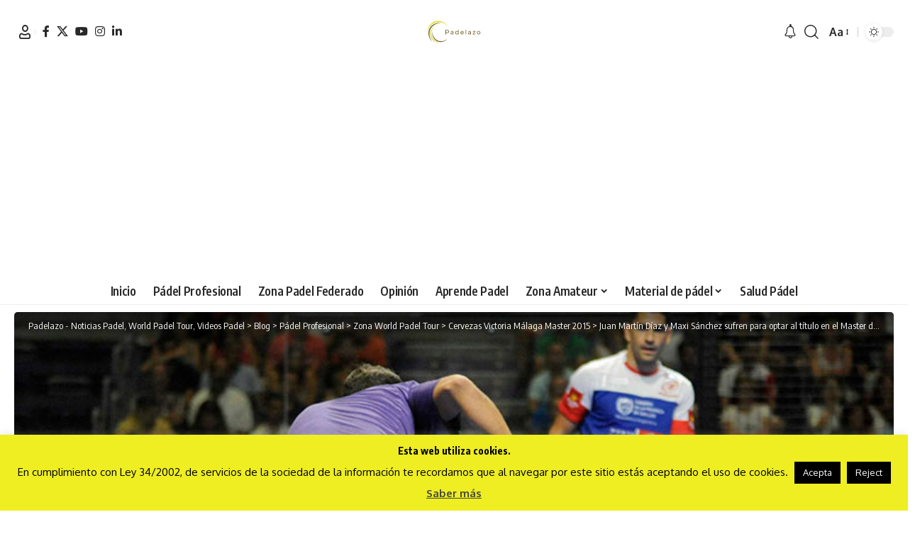

--- FILE ---
content_type: text/html; charset=UTF-8
request_url: https://www.padelazo.com/2015/08/juan-martin-diaz-y-maxi-sanchez-sufren-para-optar-al-titulo-en-el-master-de-world-padel-tour-en-malaga/
body_size: 32725
content:
<!DOCTYPE html>
<html lang="es">
<head>
    <meta charset="UTF-8" />
    <meta http-equiv="X-UA-Compatible" content="IE=edge" />
	<meta name="viewport" content="width=device-width, initial-scale=1.0" />
    <link rel="profile" href="https://gmpg.org/xfn/11" />
	<meta name='robots' content='index, follow, max-image-preview:large, max-snippet:-1, max-video-preview:-1' />

	<!-- This site is optimized with the Yoast SEO plugin v26.7 - https://yoast.com/wordpress/plugins/seo/ -->
	<title>Juan Martín y Maxi Sánchez, a la final en WPT Málaga 2015</title>
	<meta name="description" content="El de Drop Shot y el puntano de Bullpadel vencen la resistencia de Mieres y Sanyo Gutiérrez para sumar su 2ª final y optar al primer título." />
	<link rel="preconnect" href="https://fonts.gstatic.com" crossorigin><script src="/cdn-cgi/scripts/7d0fa10a/cloudflare-static/rocket-loader.min.js" data-cf-settings="5a723f9096c47a9dcf213044-|49"></script><link rel="preload" as="style" onload="this.onload=null;this.rel='stylesheet'" id="rb-preload-gfonts" href="https://fonts.googleapis.com/css?family=Oxygen%3A400%2C700%7CEncode+Sans+Condensed%3A400%2C500%2C600%2C700%2C800&amp;display=swap" crossorigin><noscript><link rel="stylesheet" href="https://fonts.googleapis.com/css?family=Oxygen%3A400%2C700%7CEncode+Sans+Condensed%3A400%2C500%2C600%2C700%2C800&amp;display=swap"></noscript><link rel="canonical" href="https://www.padelazo.com/2015/08/juan-martin-diaz-y-maxi-sanchez-sufren-para-optar-al-titulo-en-el-master-de-world-padel-tour-en-malaga/" />
	<meta property="og:locale" content="es_ES" />
	<meta property="og:type" content="article" />
	<meta property="og:title" content="Juan Martín y Maxi Sánchez, a la final en WPT Málaga 2015" />
	<meta property="og:description" content="El de Drop Shot y el puntano de Bullpadel vencen la resistencia de Mieres y Sanyo Gutiérrez para sumar su 2ª final y optar al primer título." />
	<meta property="og:url" content="https://www.padelazo.com/2015/08/juan-martin-diaz-y-maxi-sanchez-sufren-para-optar-al-titulo-en-el-master-de-world-padel-tour-en-malaga/" />
	<meta property="og:site_name" content="Padelazo - Noticias Padel, World Padel Tour, Videos Padel" />
	<meta property="article:publisher" content="https://www.facebook.com/elpadelazo?ref=hl" />
	<meta property="article:published_time" content="2015-08-02T00:46:45+00:00" />
	<meta property="og:image" content="https://www.padelazo.com/wp-content/uploads/2015/08/juan-martin-diaz-y-maxi-sanchez-semifinal-masculina-cervezas-victoria-malaga-master-2015.jpg" />
	<meta property="og:image:width" content="865" />
	<meta property="og:image:height" content="400" />
	<meta property="og:image:type" content="image/jpeg" />
	<meta name="author" content="Nacho Padelazo" />
	<meta name="twitter:card" content="summary_large_image" />
	<meta name="twitter:creator" content="@padelazo" />
	<meta name="twitter:site" content="@padelazo" />
	<meta name="twitter:label1" content="Escrito por" />
	<meta name="twitter:data1" content="Nacho Padelazo" />
	<meta name="twitter:label2" content="Tiempo de lectura" />
	<meta name="twitter:data2" content="6 minutos" />
	<script type="application/ld+json" class="yoast-schema-graph">{"@context":"https://schema.org","@graph":[{"@type":"Article","@id":"https://www.padelazo.com/2015/08/juan-martin-diaz-y-maxi-sanchez-sufren-para-optar-al-titulo-en-el-master-de-world-padel-tour-en-malaga/#article","isPartOf":{"@id":"https://www.padelazo.com/2015/08/juan-martin-diaz-y-maxi-sanchez-sufren-para-optar-al-titulo-en-el-master-de-world-padel-tour-en-malaga/"},"author":{"name":"Nacho Padelazo","@id":"https://www.padelazo.com/#/schema/person/6d9eb326794a7f809d54a79515ef9e6c"},"headline":"Juan Martín Díaz y Maxi Sánchez sufren para optar al título en el Master de World Padel Tour en Málaga","datePublished":"2015-08-02T00:46:45+00:00","mainEntityOfPage":{"@id":"https://www.padelazo.com/2015/08/juan-martin-diaz-y-maxi-sanchez-sufren-para-optar-al-titulo-en-el-master-de-world-padel-tour-en-malaga/"},"wordCount":1171,"commentCount":2,"publisher":{"@id":"https://www.padelazo.com/#organization"},"image":{"@id":"https://www.padelazo.com/2015/08/juan-martin-diaz-y-maxi-sanchez-sufren-para-optar-al-titulo-en-el-master-de-world-padel-tour-en-malaga/#primaryimage"},"thumbnailUrl":"https://www.padelazo.com/wp-content/uploads/2015/08/juan-martin-diaz-y-maxi-sanchez-semifinal-masculina-cervezas-victoria-malaga-master-2015.jpg","keywords":["cervezas victoria málaga master 2015","pádel Juan Martín Díaz","pádel Juani Mieres","pádel Maxi Sánchez","pádel Sanyo Gutiérrez","world padel tour 2015"],"articleSection":["Cervezas Victoria Málaga Master 2015","Pádel Profesional","Zona World Padel Tour"],"inLanguage":"es","potentialAction":[{"@type":"CommentAction","name":"Comment","target":["https://www.padelazo.com/2015/08/juan-martin-diaz-y-maxi-sanchez-sufren-para-optar-al-titulo-en-el-master-de-world-padel-tour-en-malaga/#respond"]}]},{"@type":"WebPage","@id":"https://www.padelazo.com/2015/08/juan-martin-diaz-y-maxi-sanchez-sufren-para-optar-al-titulo-en-el-master-de-world-padel-tour-en-malaga/","url":"https://www.padelazo.com/2015/08/juan-martin-diaz-y-maxi-sanchez-sufren-para-optar-al-titulo-en-el-master-de-world-padel-tour-en-malaga/","name":"Juan Martín y Maxi Sánchez, a la final en WPT Málaga 2015","isPartOf":{"@id":"https://www.padelazo.com/#website"},"primaryImageOfPage":{"@id":"https://www.padelazo.com/2015/08/juan-martin-diaz-y-maxi-sanchez-sufren-para-optar-al-titulo-en-el-master-de-world-padel-tour-en-malaga/#primaryimage"},"image":{"@id":"https://www.padelazo.com/2015/08/juan-martin-diaz-y-maxi-sanchez-sufren-para-optar-al-titulo-en-el-master-de-world-padel-tour-en-malaga/#primaryimage"},"thumbnailUrl":"https://www.padelazo.com/wp-content/uploads/2015/08/juan-martin-diaz-y-maxi-sanchez-semifinal-masculina-cervezas-victoria-malaga-master-2015.jpg","datePublished":"2015-08-02T00:46:45+00:00","description":"El de Drop Shot y el puntano de Bullpadel vencen la resistencia de Mieres y Sanyo Gutiérrez para sumar su 2ª final y optar al primer título.","breadcrumb":{"@id":"https://www.padelazo.com/2015/08/juan-martin-diaz-y-maxi-sanchez-sufren-para-optar-al-titulo-en-el-master-de-world-padel-tour-en-malaga/#breadcrumb"},"inLanguage":"es","potentialAction":[{"@type":"ReadAction","target":["https://www.padelazo.com/2015/08/juan-martin-diaz-y-maxi-sanchez-sufren-para-optar-al-titulo-en-el-master-de-world-padel-tour-en-malaga/"]}]},{"@type":"ImageObject","inLanguage":"es","@id":"https://www.padelazo.com/2015/08/juan-martin-diaz-y-maxi-sanchez-sufren-para-optar-al-titulo-en-el-master-de-world-padel-tour-en-malaga/#primaryimage","url":"https://www.padelazo.com/wp-content/uploads/2015/08/juan-martin-diaz-y-maxi-sanchez-semifinal-masculina-cervezas-victoria-malaga-master-2015.jpg","contentUrl":"https://www.padelazo.com/wp-content/uploads/2015/08/juan-martin-diaz-y-maxi-sanchez-semifinal-masculina-cervezas-victoria-malaga-master-2015.jpg","width":865,"height":400,"caption":"Foto: WPT."},{"@type":"BreadcrumbList","@id":"https://www.padelazo.com/2015/08/juan-martin-diaz-y-maxi-sanchez-sufren-para-optar-al-titulo-en-el-master-de-world-padel-tour-en-malaga/#breadcrumb","itemListElement":[{"@type":"ListItem","position":1,"name":"Portada","item":"https://www.padelazo.com/"},{"@type":"ListItem","position":2,"name":"Blog","item":"https://www.padelazo.com/blog/"},{"@type":"ListItem","position":3,"name":"Juan Martín Díaz y Maxi Sánchez sufren para optar al título en el Master de World Padel Tour en Málaga"}]},{"@type":"WebSite","@id":"https://www.padelazo.com/#website","url":"https://www.padelazo.com/","name":"Padelazo - Noticias Padel, World Padel Tour, Videos Padel","description":"El mejor padel ¡punto por punto! Análisis, entrevistas, consejos, opiniones,…","publisher":{"@id":"https://www.padelazo.com/#organization"},"potentialAction":[{"@type":"SearchAction","target":{"@type":"EntryPoint","urlTemplate":"https://www.padelazo.com/?s={search_term_string}"},"query-input":{"@type":"PropertyValueSpecification","valueRequired":true,"valueName":"search_term_string"}}],"inLanguage":"es"},{"@type":"Organization","@id":"https://www.padelazo.com/#organization","name":"Padelazo","url":"https://www.padelazo.com/","logo":{"@type":"ImageObject","inLanguage":"es","@id":"https://www.padelazo.com/#/schema/logo/image/","url":"https://www.padelazo.com/wp-content/uploads/2014/08/logo-padelazo-magic-box.jpg","contentUrl":"https://www.padelazo.com/wp-content/uploads/2014/08/logo-padelazo-magic-box.jpg","width":450,"height":230,"caption":"Padelazo"},"image":{"@id":"https://www.padelazo.com/#/schema/logo/image/"},"sameAs":["https://www.facebook.com/elpadelazo?ref=hl","https://x.com/padelazo","https://www.instagram.com/padelazo.web/","https://www.linkedin.com/profile/view?id=147998674&amp;amp;amp;trk=nav_responsive_tab_profile","https://es.pinterest.com/padelazo/","https://www.youtube.com/user/Padelazo/videos"]},{"@type":"Person","@id":"https://www.padelazo.com/#/schema/person/6d9eb326794a7f809d54a79515ef9e6c","name":"Nacho Padelazo","image":{"@type":"ImageObject","inLanguage":"es","@id":"https://www.padelazo.com/#/schema/person/image/","url":"https://secure.gravatar.com/avatar/9e8fa9fb566fafda46ae7eb84488ca5b9572bdee28190a55fdccaf3a30489771?s=96&d=mm&r=g","contentUrl":"https://secure.gravatar.com/avatar/9e8fa9fb566fafda46ae7eb84488ca5b9572bdee28190a55fdccaf3a30489771?s=96&d=mm&r=g","caption":"Nacho Padelazo"},"description":"Periodista. Apasionado del pádel. Tras un marcador hay historias mucho más interesantes. La cuestión es querer verlas, poder sentirlas y saber contarlas.","sameAs":["https://www.padelazo.com"],"url":"https://www.padelazo.com/author/perulero2060/"}]}</script>
	<!-- / Yoast SEO plugin. -->


<link rel="alternate" type="application/rss+xml" title="Padelazo - Noticias Padel, World Padel Tour, Videos Padel &raquo; Feed" href="https://www.padelazo.com/feed/" />
<link rel="alternate" type="application/rss+xml" title="Padelazo - Noticias Padel, World Padel Tour, Videos Padel &raquo; Feed de los comentarios" href="https://www.padelazo.com/comments/feed/" />
<link rel="alternate" type="application/rss+xml" title="Padelazo - Noticias Padel, World Padel Tour, Videos Padel &raquo; Comentario Juan Martín Díaz y Maxi Sánchez sufren para optar al título en el Master de World Padel Tour en Málaga del feed" href="https://www.padelazo.com/2015/08/juan-martin-diaz-y-maxi-sanchez-sufren-para-optar-al-titulo-en-el-master-de-world-padel-tour-en-malaga/feed/" />
<link rel="alternate" title="oEmbed (JSON)" type="application/json+oembed" href="https://www.padelazo.com/wp-json/oembed/1.0/embed?url=https%3A%2F%2Fwww.padelazo.com%2F2015%2F08%2Fjuan-martin-diaz-y-maxi-sanchez-sufren-para-optar-al-titulo-en-el-master-de-world-padel-tour-en-malaga%2F" />
<link rel="alternate" title="oEmbed (XML)" type="text/xml+oembed" href="https://www.padelazo.com/wp-json/oembed/1.0/embed?url=https%3A%2F%2Fwww.padelazo.com%2F2015%2F08%2Fjuan-martin-diaz-y-maxi-sanchez-sufren-para-optar-al-titulo-en-el-master-de-world-padel-tour-en-malaga%2F&#038;format=xml" />
			<link rel="pingback" href="https://www.padelazo.com/xmlrpc.php" />
		<script type="application/ld+json">{
    "@context": "https://schema.org",
    "@type": "Organization",
    "legalName": "Padelazo - Noticias Padel, World Padel Tour, Videos Padel",
    "url": "https://www.padelazo.com/",
    "logo": "https://www.padelazo.com/wp-content/uploads/2022/10/Transparent-Logo.svg",
    "sameAs": [
        "https://www.facebook.com/elpadelazo",
        "https://twitter.com/padelazo",
        "https://www.instagram.com/padelazo.web/?hl=es",
        "https://www.linkedin.com/in/padelazo/"
    ]
}</script>
<style id='wp-img-auto-sizes-contain-inline-css'>
img:is([sizes=auto i],[sizes^="auto," i]){contain-intrinsic-size:3000px 1500px}
/*# sourceURL=wp-img-auto-sizes-contain-inline-css */
</style>

<style id='wp-emoji-styles-inline-css'>

	img.wp-smiley, img.emoji {
		display: inline !important;
		border: none !important;
		box-shadow: none !important;
		height: 1em !important;
		width: 1em !important;
		margin: 0 0.07em !important;
		vertical-align: -0.1em !important;
		background: none !important;
		padding: 0 !important;
	}
/*# sourceURL=wp-emoji-styles-inline-css */
</style>
<link data-optimized="1" rel='stylesheet' id='wp-block-library-css' href='https://www.padelazo.com/wp-content/litespeed/css/ad94a847cce8fdc22ef38eda519a8298.css?ver=cd0bc' media='all' />
<style id='classic-theme-styles-inline-css'>
/*! This file is auto-generated */
.wp-block-button__link{color:#fff;background-color:#32373c;border-radius:9999px;box-shadow:none;text-decoration:none;padding:calc(.667em + 2px) calc(1.333em + 2px);font-size:1.125em}.wp-block-file__button{background:#32373c;color:#fff;text-decoration:none}
/*# sourceURL=/wp-includes/css/classic-themes.min.css */
</style>
<link data-optimized="1" rel='stylesheet' id='foxiz-elements-css' href='https://www.padelazo.com/wp-content/litespeed/css/7100204254d4be2162b8d7e101e3afc9.css?ver=33478' media='all' />
<style id='global-styles-inline-css'>
:root{--wp--preset--aspect-ratio--square: 1;--wp--preset--aspect-ratio--4-3: 4/3;--wp--preset--aspect-ratio--3-4: 3/4;--wp--preset--aspect-ratio--3-2: 3/2;--wp--preset--aspect-ratio--2-3: 2/3;--wp--preset--aspect-ratio--16-9: 16/9;--wp--preset--aspect-ratio--9-16: 9/16;--wp--preset--color--black: #000000;--wp--preset--color--cyan-bluish-gray: #abb8c3;--wp--preset--color--white: #ffffff;--wp--preset--color--pale-pink: #f78da7;--wp--preset--color--vivid-red: #cf2e2e;--wp--preset--color--luminous-vivid-orange: #ff6900;--wp--preset--color--luminous-vivid-amber: #fcb900;--wp--preset--color--light-green-cyan: #7bdcb5;--wp--preset--color--vivid-green-cyan: #00d084;--wp--preset--color--pale-cyan-blue: #8ed1fc;--wp--preset--color--vivid-cyan-blue: #0693e3;--wp--preset--color--vivid-purple: #9b51e0;--wp--preset--gradient--vivid-cyan-blue-to-vivid-purple: linear-gradient(135deg,rgb(6,147,227) 0%,rgb(155,81,224) 100%);--wp--preset--gradient--light-green-cyan-to-vivid-green-cyan: linear-gradient(135deg,rgb(122,220,180) 0%,rgb(0,208,130) 100%);--wp--preset--gradient--luminous-vivid-amber-to-luminous-vivid-orange: linear-gradient(135deg,rgb(252,185,0) 0%,rgb(255,105,0) 100%);--wp--preset--gradient--luminous-vivid-orange-to-vivid-red: linear-gradient(135deg,rgb(255,105,0) 0%,rgb(207,46,46) 100%);--wp--preset--gradient--very-light-gray-to-cyan-bluish-gray: linear-gradient(135deg,rgb(238,238,238) 0%,rgb(169,184,195) 100%);--wp--preset--gradient--cool-to-warm-spectrum: linear-gradient(135deg,rgb(74,234,220) 0%,rgb(151,120,209) 20%,rgb(207,42,186) 40%,rgb(238,44,130) 60%,rgb(251,105,98) 80%,rgb(254,248,76) 100%);--wp--preset--gradient--blush-light-purple: linear-gradient(135deg,rgb(255,206,236) 0%,rgb(152,150,240) 100%);--wp--preset--gradient--blush-bordeaux: linear-gradient(135deg,rgb(254,205,165) 0%,rgb(254,45,45) 50%,rgb(107,0,62) 100%);--wp--preset--gradient--luminous-dusk: linear-gradient(135deg,rgb(255,203,112) 0%,rgb(199,81,192) 50%,rgb(65,88,208) 100%);--wp--preset--gradient--pale-ocean: linear-gradient(135deg,rgb(255,245,203) 0%,rgb(182,227,212) 50%,rgb(51,167,181) 100%);--wp--preset--gradient--electric-grass: linear-gradient(135deg,rgb(202,248,128) 0%,rgb(113,206,126) 100%);--wp--preset--gradient--midnight: linear-gradient(135deg,rgb(2,3,129) 0%,rgb(40,116,252) 100%);--wp--preset--font-size--small: 13px;--wp--preset--font-size--medium: 20px;--wp--preset--font-size--large: 36px;--wp--preset--font-size--x-large: 42px;--wp--preset--spacing--20: 0.44rem;--wp--preset--spacing--30: 0.67rem;--wp--preset--spacing--40: 1rem;--wp--preset--spacing--50: 1.5rem;--wp--preset--spacing--60: 2.25rem;--wp--preset--spacing--70: 3.38rem;--wp--preset--spacing--80: 5.06rem;--wp--preset--shadow--natural: 6px 6px 9px rgba(0, 0, 0, 0.2);--wp--preset--shadow--deep: 12px 12px 50px rgba(0, 0, 0, 0.4);--wp--preset--shadow--sharp: 6px 6px 0px rgba(0, 0, 0, 0.2);--wp--preset--shadow--outlined: 6px 6px 0px -3px rgb(255, 255, 255), 6px 6px rgb(0, 0, 0);--wp--preset--shadow--crisp: 6px 6px 0px rgb(0, 0, 0);}:where(.is-layout-flex){gap: 0.5em;}:where(.is-layout-grid){gap: 0.5em;}body .is-layout-flex{display: flex;}.is-layout-flex{flex-wrap: wrap;align-items: center;}.is-layout-flex > :is(*, div){margin: 0;}body .is-layout-grid{display: grid;}.is-layout-grid > :is(*, div){margin: 0;}:where(.wp-block-columns.is-layout-flex){gap: 2em;}:where(.wp-block-columns.is-layout-grid){gap: 2em;}:where(.wp-block-post-template.is-layout-flex){gap: 1.25em;}:where(.wp-block-post-template.is-layout-grid){gap: 1.25em;}.has-black-color{color: var(--wp--preset--color--black) !important;}.has-cyan-bluish-gray-color{color: var(--wp--preset--color--cyan-bluish-gray) !important;}.has-white-color{color: var(--wp--preset--color--white) !important;}.has-pale-pink-color{color: var(--wp--preset--color--pale-pink) !important;}.has-vivid-red-color{color: var(--wp--preset--color--vivid-red) !important;}.has-luminous-vivid-orange-color{color: var(--wp--preset--color--luminous-vivid-orange) !important;}.has-luminous-vivid-amber-color{color: var(--wp--preset--color--luminous-vivid-amber) !important;}.has-light-green-cyan-color{color: var(--wp--preset--color--light-green-cyan) !important;}.has-vivid-green-cyan-color{color: var(--wp--preset--color--vivid-green-cyan) !important;}.has-pale-cyan-blue-color{color: var(--wp--preset--color--pale-cyan-blue) !important;}.has-vivid-cyan-blue-color{color: var(--wp--preset--color--vivid-cyan-blue) !important;}.has-vivid-purple-color{color: var(--wp--preset--color--vivid-purple) !important;}.has-black-background-color{background-color: var(--wp--preset--color--black) !important;}.has-cyan-bluish-gray-background-color{background-color: var(--wp--preset--color--cyan-bluish-gray) !important;}.has-white-background-color{background-color: var(--wp--preset--color--white) !important;}.has-pale-pink-background-color{background-color: var(--wp--preset--color--pale-pink) !important;}.has-vivid-red-background-color{background-color: var(--wp--preset--color--vivid-red) !important;}.has-luminous-vivid-orange-background-color{background-color: var(--wp--preset--color--luminous-vivid-orange) !important;}.has-luminous-vivid-amber-background-color{background-color: var(--wp--preset--color--luminous-vivid-amber) !important;}.has-light-green-cyan-background-color{background-color: var(--wp--preset--color--light-green-cyan) !important;}.has-vivid-green-cyan-background-color{background-color: var(--wp--preset--color--vivid-green-cyan) !important;}.has-pale-cyan-blue-background-color{background-color: var(--wp--preset--color--pale-cyan-blue) !important;}.has-vivid-cyan-blue-background-color{background-color: var(--wp--preset--color--vivid-cyan-blue) !important;}.has-vivid-purple-background-color{background-color: var(--wp--preset--color--vivid-purple) !important;}.has-black-border-color{border-color: var(--wp--preset--color--black) !important;}.has-cyan-bluish-gray-border-color{border-color: var(--wp--preset--color--cyan-bluish-gray) !important;}.has-white-border-color{border-color: var(--wp--preset--color--white) !important;}.has-pale-pink-border-color{border-color: var(--wp--preset--color--pale-pink) !important;}.has-vivid-red-border-color{border-color: var(--wp--preset--color--vivid-red) !important;}.has-luminous-vivid-orange-border-color{border-color: var(--wp--preset--color--luminous-vivid-orange) !important;}.has-luminous-vivid-amber-border-color{border-color: var(--wp--preset--color--luminous-vivid-amber) !important;}.has-light-green-cyan-border-color{border-color: var(--wp--preset--color--light-green-cyan) !important;}.has-vivid-green-cyan-border-color{border-color: var(--wp--preset--color--vivid-green-cyan) !important;}.has-pale-cyan-blue-border-color{border-color: var(--wp--preset--color--pale-cyan-blue) !important;}.has-vivid-cyan-blue-border-color{border-color: var(--wp--preset--color--vivid-cyan-blue) !important;}.has-vivid-purple-border-color{border-color: var(--wp--preset--color--vivid-purple) !important;}.has-vivid-cyan-blue-to-vivid-purple-gradient-background{background: var(--wp--preset--gradient--vivid-cyan-blue-to-vivid-purple) !important;}.has-light-green-cyan-to-vivid-green-cyan-gradient-background{background: var(--wp--preset--gradient--light-green-cyan-to-vivid-green-cyan) !important;}.has-luminous-vivid-amber-to-luminous-vivid-orange-gradient-background{background: var(--wp--preset--gradient--luminous-vivid-amber-to-luminous-vivid-orange) !important;}.has-luminous-vivid-orange-to-vivid-red-gradient-background{background: var(--wp--preset--gradient--luminous-vivid-orange-to-vivid-red) !important;}.has-very-light-gray-to-cyan-bluish-gray-gradient-background{background: var(--wp--preset--gradient--very-light-gray-to-cyan-bluish-gray) !important;}.has-cool-to-warm-spectrum-gradient-background{background: var(--wp--preset--gradient--cool-to-warm-spectrum) !important;}.has-blush-light-purple-gradient-background{background: var(--wp--preset--gradient--blush-light-purple) !important;}.has-blush-bordeaux-gradient-background{background: var(--wp--preset--gradient--blush-bordeaux) !important;}.has-luminous-dusk-gradient-background{background: var(--wp--preset--gradient--luminous-dusk) !important;}.has-pale-ocean-gradient-background{background: var(--wp--preset--gradient--pale-ocean) !important;}.has-electric-grass-gradient-background{background: var(--wp--preset--gradient--electric-grass) !important;}.has-midnight-gradient-background{background: var(--wp--preset--gradient--midnight) !important;}.has-small-font-size{font-size: var(--wp--preset--font-size--small) !important;}.has-medium-font-size{font-size: var(--wp--preset--font-size--medium) !important;}.has-large-font-size{font-size: var(--wp--preset--font-size--large) !important;}.has-x-large-font-size{font-size: var(--wp--preset--font-size--x-large) !important;}
:where(.wp-block-post-template.is-layout-flex){gap: 1.25em;}:where(.wp-block-post-template.is-layout-grid){gap: 1.25em;}
:where(.wp-block-term-template.is-layout-flex){gap: 1.25em;}:where(.wp-block-term-template.is-layout-grid){gap: 1.25em;}
:where(.wp-block-columns.is-layout-flex){gap: 2em;}:where(.wp-block-columns.is-layout-grid){gap: 2em;}
:root :where(.wp-block-pullquote){font-size: 1.5em;line-height: 1.6;}
/*# sourceURL=global-styles-inline-css */
</style>
<link data-optimized="1" rel='stylesheet' id='cookie-law-info-css' href='https://www.padelazo.com/wp-content/litespeed/css/12171560ba6102dc56a55c4d056432b9.css?ver=06dd0' media='all' />
<link data-optimized="1" rel='stylesheet' id='cookie-law-info-gdpr-css' href='https://www.padelazo.com/wp-content/litespeed/css/66edab8524b492dcfc53d593ea242ce2.css?ver=3139a' media='all' />
<link data-optimized="1" rel='stylesheet' id='tablepress-default-css' href='https://www.padelazo.com/wp-content/litespeed/css/613c89d5d995ffd2c18235c5ce133901.css?ver=c200d' media='all' />

<link data-optimized="1" rel='stylesheet' id='foxiz-main-css' href='https://www.padelazo.com/wp-content/litespeed/css/6a6fe306aea10bb27d492fd10c3f8098.css?ver=a3bac' media='all' />
<style id='foxiz-main-inline-css'>
:root {--g-color :#73622d;--g-color-90 :#73622de6;--hyperlink-color :#dbdb1d;}[data-theme="dark"].is-hd-4 {--nav-bg: #191c20;--nav-bg-from: #191c20;--nav-bg-to: #191c20;--nav-bg-glass: #191c2011;--nav-bg-glass-from: #191c2011;--nav-bg-glass-to: #191c2011;}[data-theme="dark"].is-hd-5, [data-theme="dark"].is-hd-5:not(.sticky-on) {--nav-bg: #191c20;--nav-bg-from: #191c20;--nav-bg-to: #191c20;--nav-bg-glass: #191c2011;--nav-bg-glass-from: #191c2011;--nav-bg-glass-to: #191c2011;}.p-category {--cat-highlight : #dbdb1d;--cat-highlight-90 : #dbdb1de6;}:root {--topad-spacing :15px;--hyperlink-color :#dbdb1d;--hyperlink-line-color :#dbdb1d;--s-content-width : 760px;--max-width-wo-sb : 840px;--s10-feat-ratio :45%;--s11-feat-ratio :45%;--login-popup-w : 350px;}.search-header:before { background-repeat : no-repeat;background-size : cover;background-attachment : scroll;background-position : center center;}[data-theme="dark"] .search-header:before { background-repeat : no-repeat;background-size : cover;background-attachment : scroll;background-position : center center;}.footer-has-bg { background-color : #73622d;}[data-theme="dark"] .footer-has-bg { background-color : #16181c;}#amp-mobile-version-switcher { display: none; }
/*# sourceURL=foxiz-main-inline-css */
</style>
<link data-optimized="1" rel='stylesheet' id='foxiz-print-css' href='https://www.padelazo.com/wp-content/litespeed/css/11b9ce277fd3633a195fd6a40a3db410.css?ver=57aa9' media='all' />
<link data-optimized="1" rel='stylesheet' id='foxiz-style-css' href='https://www.padelazo.com/wp-content/litespeed/css/e477599c8985f7d04af2f8d8d5d6dc67.css?ver=acbee' media='all' />
<link data-optimized="1" rel='stylesheet' id='afg_colorbox_css-css' href='https://www.padelazo.com/wp-content/litespeed/css/5ec5608af2926195acea90c73fcc787f.css?ver=3bc84' media='all' />
<link data-optimized="1" rel='stylesheet' id='afg_css-css' href='https://www.padelazo.com/wp-content/litespeed/css/33228ad41c74470a556950a2d1e17c35.css?ver=22400' media='all' />
<script src="https://www.padelazo.com/wp-includes/js/jquery/jquery.min.js?ver=3.7.1" id="jquery-core-js" type="5a723f9096c47a9dcf213044-text/javascript"></script>
<script data-optimized="1" src="https://www.padelazo.com/wp-content/litespeed/js/acd091e3ee1e93e9494e7c4b2c1917b5.js?ver=674f4" id="jquery-migrate-js" type="5a723f9096c47a9dcf213044-text/javascript"></script>
<script id="cookie-law-info-js-extra" type="5a723f9096c47a9dcf213044-text/javascript">
var Cli_Data = {"nn_cookie_ids":[],"cookielist":[],"non_necessary_cookies":[],"ccpaEnabled":"","ccpaRegionBased":"","ccpaBarEnabled":"","strictlyEnabled":["necessary","obligatoire"],"ccpaType":"gdpr","js_blocking":"","custom_integration":"","triggerDomRefresh":"","secure_cookies":""};
var cli_cookiebar_settings = {"animate_speed_hide":"500","animate_speed_show":"500","background":"#eeee22","border":"#444","border_on":"","button_1_button_colour":"#000","button_1_button_hover":"#000000","button_1_link_colour":"#fff","button_1_as_button":"1","button_1_new_win":"","button_2_button_colour":"#333","button_2_button_hover":"#292929","button_2_link_colour":"#444","button_2_as_button":"","button_2_hidebar":"1","button_3_button_colour":"#000","button_3_button_hover":"#000000","button_3_link_colour":"#fff","button_3_as_button":"1","button_3_new_win":"","button_4_button_colour":"#000","button_4_button_hover":"#000000","button_4_link_colour":"#fff","button_4_as_button":"1","button_7_button_colour":"#61a229","button_7_button_hover":"#4e8221","button_7_link_colour":"#fff","button_7_as_button":"1","button_7_new_win":"","font_family":"inherit","header_fix":"","notify_animate_hide":"1","notify_animate_show":"1","notify_div_id":"#cookie-law-info-bar","notify_position_horizontal":"right","notify_position_vertical":"bottom","scroll_close":"","scroll_close_reload":"","accept_close_reload":"","reject_close_reload":"","showagain_tab":"","showagain_background":"#fff","showagain_border":"#000","showagain_div_id":"#cookie-law-info-again","showagain_x_position":"100px","text":"#000","show_once_yn":"","show_once":"10000","logging_on":"","as_popup":"","popup_overlay":"1","bar_heading_text":"Esta web utiliza cookies.","cookie_bar_as":"banner","popup_showagain_position":"bottom-right","widget_position":"left"};
var log_object = {"ajax_url":"https://www.padelazo.com/wp-admin/admin-ajax.php"};
//# sourceURL=cookie-law-info-js-extra
</script>
<script data-optimized="1" src="https://www.padelazo.com/wp-content/litespeed/js/09f24700f3826bb9f2103988976312b0.js?ver=1fcc2" id="cookie-law-info-js" type="5a723f9096c47a9dcf213044-text/javascript"></script>
<script data-optimized="1" src="https://www.padelazo.com/wp-content/litespeed/js/4481abbed6d2fa09d78b43d5fa96cc4e.js?ver=dfe1e" id="highlight-share-js" type="5a723f9096c47a9dcf213044-text/javascript"></script>
<script data-optimized="1" src="https://www.padelazo.com/wp-content/litespeed/js/f6f5b7f99936c21f4fe36bb2fddc37cf.js?ver=a474e" id="afg_colorbox_script-js" type="5a723f9096c47a9dcf213044-text/javascript"></script>
<script data-optimized="1" src="https://www.padelazo.com/wp-content/litespeed/js/71048bb56d5a83566c4cfe41e510f588.js?ver=d96ce" id="afg_colorbox_js-js" type="5a723f9096c47a9dcf213044-text/javascript"></script>
<link rel="preload" href="https://www.padelazo.com/wp-content/themes/foxiz/assets/fonts/icons.woff2?ver=2.5.0" as="font" type="font/woff2" crossorigin="anonymous"> <link rel="https://api.w.org/" href="https://www.padelazo.com/wp-json/" /><link rel="alternate" title="JSON" type="application/json" href="https://www.padelazo.com/wp-json/wp/v2/posts/20324" /><link rel="EditURI" type="application/rsd+xml" title="RSD" href="https://www.padelazo.com/xmlrpc.php?rsd" />
<style type="text/css">/* Start writing your custom CSS here */</style><style type="text/css">.eafl-disclaimer-small{font-size:.8em}.eafl-disclaimer-smaller{font-size:.6em}</style>
		<!-- GA Google Analytics @ https://m0n.co/ga -->
		<script async src="https://www.googletagmanager.com/gtag/js?id=UA-26464850-1" type="5a723f9096c47a9dcf213044-text/javascript"></script>
		<script type="5a723f9096c47a9dcf213044-text/javascript">
			window.dataLayer = window.dataLayer || [];
			function gtag(){dataLayer.push(arguments);}
			gtag('js', new Date());
			gtag('config', 'UA-26464850-1');
		</script>

	<meta name="generator" content="Elementor 3.34.1; features: additional_custom_breakpoints; settings: css_print_method-external, google_font-enabled, font_display-swap">
<script type="application/ld+json">{
    "@context": "https://schema.org",
    "@type": "WebSite",
    "@id": "https://www.padelazo.com/#website",
    "url": "https://www.padelazo.com/",
    "name": "Padelazo - Noticias Padel, World Padel Tour, Videos Padel",
    "potentialAction": {
        "@type": "SearchAction",
        "target": "https://www.padelazo.com/?s={search_term_string}",
        "query-input": "required name=search_term_string"
    }
}</script>
			<style>
				.e-con.e-parent:nth-of-type(n+4):not(.e-lazyloaded):not(.e-no-lazyload),
				.e-con.e-parent:nth-of-type(n+4):not(.e-lazyloaded):not(.e-no-lazyload) * {
					background-image: none !important;
				}
				@media screen and (max-height: 1024px) {
					.e-con.e-parent:nth-of-type(n+3):not(.e-lazyloaded):not(.e-no-lazyload),
					.e-con.e-parent:nth-of-type(n+3):not(.e-lazyloaded):not(.e-no-lazyload) * {
						background-image: none !important;
					}
				}
				@media screen and (max-height: 640px) {
					.e-con.e-parent:nth-of-type(n+2):not(.e-lazyloaded):not(.e-no-lazyload),
					.e-con.e-parent:nth-of-type(n+2):not(.e-lazyloaded):not(.e-no-lazyload) * {
						background-image: none !important;
					}
				}
			</style>
			<script type="application/ld+json">{
    "@context": "https://schema.org",
    "@type": "Article",
    "headline": "Juan Mart\u00edn D\u00edaz y Maxi S\u00e1nchez sufren para optar al t\u00edtulo en el Master de World Padel Tour en M\u00e1laga",
    "description": "El de Drop Shot y el puntano de Bullpadel vencen la resistencia de Mieres y Sanyo Guti\u00e9rrez para sumar su 2\u00aa final y optar al primer t\u00edtulo.",
    "mainEntityOfPage": {
        "@type": "WebPage",
        "@id": "https://www.padelazo.com/2015/08/juan-martin-diaz-y-maxi-sanchez-sufren-para-optar-al-titulo-en-el-master-de-world-padel-tour-en-malaga/"
    },
    "author": {
        "@type": "Person",
        "name": "Nacho Padelazo",
        "url": "https://www.padelazo.com"
    },
    "publisher": {
        "@type": "Organization",
        "name": "Padelazo - Noticias Padel, World Padel Tour, Videos Padel",
        "url": "https://www.padelazo.com/",
        "logo": {
            "@type": "ImageObject",
            "url": "https://www.padelazo.com/wp-content/uploads/2022/10/Transparent-Logo.svg"
        }
    },
    "dateModified": "2015-08-02T02:46:45+02:00",
    "datePublished": "2015-08-02T02:46:45+02:00",
    "image": {
        "@type": "ImageObject",
        "url": "https://www.padelazo.com/wp-content/uploads/2015/08/juan-martin-diaz-y-maxi-sanchez-semifinal-masculina-cervezas-victoria-malaga-master-2015.jpg",
        "width": "865",
        "height": "400"
    },
    "commentCount": 2,
    "articleSection": [
        "Cervezas Victoria M\u00e1laga Master 2015",
        "P\u00e1del Profesional",
        "Zona World Padel Tour"
    ]
}</script>
<script type="application/ld+json">{"@context":"http://schema.org","@type":"BreadcrumbList","itemListElement":[{"@type":"ListItem","position":6,"item":{"@id":"https://www.padelazo.com/2015/08/juan-martin-diaz-y-maxi-sanchez-sufren-para-optar-al-titulo-en-el-master-de-world-padel-tour-en-malaga/","name":"Juan Martín Díaz y Maxi Sánchez sufren para optar al título en el Master de World Padel Tour en Málaga"}},{"@type":"ListItem","position":5,"item":{"@id":"https://www.padelazo.com/category/padel-profesional/world-padel-tour-2/cervezas-victoria-malaga-master-2015/","name":"Cervezas Victoria Málaga Master 2015"}},{"@type":"ListItem","position":4,"item":{"@id":"https://www.padelazo.com/category/padel-profesional/world-padel-tour-2/","name":"Zona World Padel Tour"}},{"@type":"ListItem","position":3,"item":{"@id":"https://www.padelazo.com/category/padel-profesional/","name":"Pádel Profesional"}},{"@type":"ListItem","position":2,"item":{"@id":"https://www.padelazo.com/blog/","name":"Blog"}},{"@type":"ListItem","position":1,"item":{"@id":"https://www.padelazo.com","name":"Padelazo - Noticias Padel, World Padel Tour, Videos Padel"}}]}</script>
<link rel="icon" href="https://www.padelazo.com/wp-content/uploads/2022/10/cropped-Wordpress-Transparent-1-32x32.png" sizes="32x32" />
<link rel="icon" href="https://www.padelazo.com/wp-content/uploads/2022/10/cropped-Wordpress-Transparent-1-192x192.png" sizes="192x192" />
<link rel="apple-touch-icon" href="https://www.padelazo.com/wp-content/uploads/2022/10/cropped-Wordpress-Transparent-1-180x180.png" />
<meta name="msapplication-TileImage" content="https://www.padelazo.com/wp-content/uploads/2022/10/cropped-Wordpress-Transparent-1-270x270.png" />
<script async src="https://pagead2.googlesyndication.com/pagead/js/adsbygoogle.js?client=ca-pub-6197313881931363" crossorigin="anonymous" type="5a723f9096c47a9dcf213044-text/javascript"></script></head>
<body data-rsssl=1 class="wp-singular post-template-default single single-post postid-20324 single-format-standard wp-custom-logo wp-embed-responsive wp-theme-foxiz personalized-all elementor-default elementor-kit-30973 menu-ani-1 hover-ani-2 btn-ani-1 btn-transform-1 is-rm-1 lmeta-dot loader-1 dark-sw-1 mtax-1 toc-smooth is-hd-5 is-standard-4 is-mstick yes-tstick is-backtop none-m-backtop  is-mstick is-smart-sticky" data-theme="default">
<div class="site-outer">
			<div id="site-header" class="header-wrap rb-section header-5 header-fw style-border has-quick-menu">
					<div class="reading-indicator"><span id="reading-progress"></span></div>
					<div class="logo-sec">
				<div class="logo-sec-inner rb-container edge-padding">
					<div class="logo-sec-left">
								<div class="wnav-holder widget-h-login header-dropdown-outer">
								<a href="https://www.padelazo.com/wp-login.php?redirect_to=https%3A%2F%2Fwww.padelazo.com%2F2015%2F08%2Fjuan-martin-diaz-y-maxi-sanchez-sufren-para-optar-al-titulo-en-el-master-de-world-padel-tour-en-malaga%2F" class="login-toggle is-login header-element" data-title="Sign In" role="button" rel="nofollow" aria-label="Sign In"><i class="rbi rbi-user wnav-icon"></i></a>
						</div>
				<div class="header-social-list wnav-holder"><a class="social-link-facebook" aria-label="Facebook" data-title="Facebook" href="https://www.facebook.com/elpadelazo" target="_blank" rel="noopener nofollow"><i class="rbi rbi-facebook" aria-hidden="true"></i></a><a class="social-link-twitter" aria-label="X" data-title="X" href="https://twitter.com/padelazo" target="_blank" rel="noopener nofollow"><i class="rbi rbi-twitter" aria-hidden="true"></i></a><a class="social-link-youtube" aria-label="YouTube" data-title="YouTube" href="#" target="_blank" rel="noopener nofollow"><i class="rbi rbi-youtube" aria-hidden="true"></i></a><a class="social-link-instagram" aria-label="Instagram" data-title="Instagram" href="https://www.instagram.com/padelazo.web/?hl=es" target="_blank" rel="noopener nofollow"><i class="rbi rbi-instagram" aria-hidden="true"></i></a><a class="social-link-linkedin" aria-label="LinkedIn" data-title="LinkedIn" href="https://www.linkedin.com/in/padelazo/" target="_blank" rel="noopener nofollow"><i class="rbi rbi-linkedin" aria-hidden="true"></i></a></div>
							</div>
					<div class="logo-sec-center">		<div class="logo-wrap is-image-logo site-branding is-logo-svg">
			<a href="https://www.padelazo.com/" class="logo" title="Padelazo - Noticias Padel, World Padel Tour, Videos Padel">
				<img fetchpriority="high" class="logo-default" data-mode="default" height="288" width="497" src="https://www.padelazo.com/wp-content/uploads/2022/10/Transparent-Logo.svg" alt="Padelazo - Noticias Padel, World Padel Tour, Videos Padel" decoding="async" loading="eager" fetchpriority="high"><img fetchpriority="high" class="logo-dark" data-mode="dark" height="626" width="1499" src="https://www.padelazo.com/wp-content/uploads/2022/10/Transparent-Logo-wh.png" alt="Padelazo - Noticias Padel, World Padel Tour, Videos Padel" decoding="async" loading="eager" fetchpriority="high"><img fetchpriority="high" class="logo-transparent" height="288" width="497" src="https://www.padelazo.com/wp-content/uploads/2022/10/Transparent-Logo.svg" alt="Padelazo - Noticias Padel, World Padel Tour, Videos Padel" decoding="async" loading="eager" fetchpriority="high">			</a>
		</div>
		</div>
					<div class="logo-sec-right">
						<div class="navbar-right">
									<div class="wnav-holder header-dropdown-outer">
			<div class="dropdown-trigger notification-icon notification-trigger">
          <span class="notification-icon-inner" data-title="Notification">
              <span class="notification-icon-holder">
              	              <i class="rbi rbi-notification wnav-icon" aria-hidden="true"></i>
                            <span class="notification-info"></span>
              </span>
          </span>
			</div>
			<div class="header-dropdown notification-dropdown">
				<div class="notification-popup">
					<div class="notification-header">
						<span class="h4">Notification</span>
													<a class="notification-url meta-text" href="#">Show More								<i class="rbi rbi-cright" aria-hidden="true"></i></a>
											</div>
					<div class="notification-content">
						<div class="scroll-holder">
							<div class="rb-notification ecat-l-dot is-feat-right" data-interval="12"></div>
						</div>
					</div>
				</div>
			</div>
		</div>
			<div class="wnav-holder w-header-search header-dropdown-outer">
			<a href="#" role="button" data-title="Search" class="icon-holder header-element search-btn search-trigger" aria-label="Search">
				<i class="rbi rbi-search wnav-icon" aria-hidden="true"></i>							</a>
							<div class="header-dropdown">
					<div class="header-search-form is-icon-layout">
						<form method="get" action="https://www.padelazo.com/" class="rb-search-form"  data-search="post" data-limit="0" data-follow="0" data-tax="category" data-dsource="0"  data-ptype=""><div class="search-form-inner"><span class="search-icon"><i class="rbi rbi-search" aria-hidden="true"></i></span><span class="search-text"><input type="text" class="field" placeholder="Search Headlines, News..." value="" name="s"/></span><span class="rb-search-submit"><input type="submit" value="Search"/><i class="rbi rbi-cright" aria-hidden="true"></i></span></div></form>					</div>
				</div>
					</div>
				<div class="wnav-holder font-resizer">
			<a href="#" role="button" class="font-resizer-trigger" data-title="Font Resizer"><span class="screen-reader-text">Font Resizer</span><strong>Aa</strong></a>
		</div>
				<div class="dark-mode-toggle-wrap">
			<div class="dark-mode-toggle">
                <span class="dark-mode-slide">
                    <i class="dark-mode-slide-btn mode-icon-dark" data-title="Switch to Light"><svg class="svg-icon svg-mode-dark" aria-hidden="true" role="img" focusable="false" xmlns="http://www.w3.org/2000/svg" viewBox="0 0 1024 1024"><path fill="currentColor" d="M968.172 426.83c-2.349-12.673-13.274-21.954-26.16-22.226-12.876-0.22-24.192 8.54-27.070 21.102-27.658 120.526-133.48 204.706-257.334 204.706-145.582 0-264.022-118.44-264.022-264.020 0-123.86 84.18-229.676 204.71-257.33 12.558-2.88 21.374-14.182 21.102-27.066s-9.548-23.81-22.22-26.162c-27.996-5.196-56.654-7.834-85.176-7.834-123.938 0-240.458 48.266-328.098 135.904-87.638 87.638-135.902 204.158-135.902 328.096s48.264 240.458 135.902 328.096c87.64 87.638 204.16 135.904 328.098 135.904s240.458-48.266 328.098-135.904c87.638-87.638 135.902-204.158 135.902-328.096 0-28.498-2.638-57.152-7.828-85.17z"></path></svg></i>
                    <i class="dark-mode-slide-btn mode-icon-default" data-title="Switch to Dark"><svg class="svg-icon svg-mode-light" aria-hidden="true" role="img" focusable="false" xmlns="http://www.w3.org/2000/svg" viewBox="0 0 232.447 232.447"><path fill="currentColor" d="M116.211,194.8c-4.143,0-7.5,3.357-7.5,7.5v22.643c0,4.143,3.357,7.5,7.5,7.5s7.5-3.357,7.5-7.5V202.3 C123.711,198.157,120.354,194.8,116.211,194.8z" /><path fill="currentColor" d="M116.211,37.645c4.143,0,7.5-3.357,7.5-7.5V7.505c0-4.143-3.357-7.5-7.5-7.5s-7.5,3.357-7.5,7.5v22.641 C108.711,34.288,112.068,37.645,116.211,37.645z" /><path fill="currentColor" d="M50.054,171.78l-16.016,16.008c-2.93,2.929-2.931,7.677-0.003,10.606c1.465,1.466,3.385,2.198,5.305,2.198 c1.919,0,3.838-0.731,5.302-2.195l16.016-16.008c2.93-2.929,2.931-7.677,0.003-10.606C57.731,168.852,52.982,168.851,50.054,171.78 z" /><path fill="currentColor" d="M177.083,62.852c1.919,0,3.838-0.731,5.302-2.195L198.4,44.649c2.93-2.929,2.931-7.677,0.003-10.606 c-2.93-2.932-7.679-2.931-10.607-0.003l-16.016,16.008c-2.93,2.929-2.931,7.677-0.003,10.607 C173.243,62.12,175.163,62.852,177.083,62.852z" /><path fill="currentColor" d="M37.645,116.224c0-4.143-3.357-7.5-7.5-7.5H7.5c-4.143,0-7.5,3.357-7.5,7.5s3.357,7.5,7.5,7.5h22.645 C34.287,123.724,37.645,120.366,37.645,116.224z" /><path fill="currentColor" d="M224.947,108.724h-22.652c-4.143,0-7.5,3.357-7.5,7.5s3.357,7.5,7.5,7.5h22.652c4.143,0,7.5-3.357,7.5-7.5 S229.09,108.724,224.947,108.724z" /><path fill="currentColor" d="M50.052,60.655c1.465,1.465,3.384,2.197,5.304,2.197c1.919,0,3.839-0.732,5.303-2.196c2.93-2.929,2.93-7.678,0.001-10.606 L44.652,34.042c-2.93-2.93-7.679-2.929-10.606-0.001c-2.93,2.929-2.93,7.678-0.001,10.606L50.052,60.655z" /><path fill="currentColor" d="M182.395,171.782c-2.93-2.929-7.679-2.93-10.606-0.001c-2.93,2.929-2.93,7.678-0.001,10.607l16.007,16.008 c1.465,1.465,3.384,2.197,5.304,2.197c1.919,0,3.839-0.732,5.303-2.196c2.93-2.929,2.93-7.678,0.001-10.607L182.395,171.782z" /><path fill="currentColor" d="M116.22,48.7c-37.232,0-67.523,30.291-67.523,67.523s30.291,67.523,67.523,67.523s67.522-30.291,67.522-67.523 S153.452,48.7,116.22,48.7z M116.22,168.747c-28.962,0-52.523-23.561-52.523-52.523S87.258,63.7,116.22,63.7 c28.961,0,52.522,23.562,52.522,52.523S145.181,168.747,116.22,168.747z" /></svg></i>
                </span>
			</div>
		</div>
								</div>
					</div>
				</div>
			</div>
			<div id="navbar-outer" class="navbar-outer">
				<div id="sticky-holder" class="sticky-holder">
					<div class="navbar-wrap">
						<div class="rb-container edge-padding">
							<div class="navbar-inner">
								<div class="navbar-center">
											<nav id="site-navigation" class="main-menu-wrap" aria-label="main menu"><ul id="menu-nuevo-menu-home-1" class="main-menu rb-menu large-menu" itemscope itemtype="https://www.schema.org/SiteNavigationElement"><li class="menu-item menu-item-type-post_type menu-item-object-page menu-item-home menu-item-22999"><a href="https://www.padelazo.com/"><span>Inicio</span></a></li>
<li class="menu-item menu-item-type-taxonomy menu-item-object-category current-post-ancestor current-menu-parent current-post-parent menu-item-23000"><a href="https://www.padelazo.com/category/padel-profesional/world-padel-tour-2/"><span>Pádel Profesional</span></a></li>
<li class="menu-item menu-item-type-taxonomy menu-item-object-category menu-item-23011"><a href="https://www.padelazo.com/category/zona-padel-federado/"><span>Zona Padel Federado</span></a></li>
<li class="menu-item menu-item-type-taxonomy menu-item-object-category menu-item-31094"><a href="https://www.padelazo.com/category/opinion-padel/"><span>Opinión</span></a></li>
<li class="menu-item menu-item-type-taxonomy menu-item-object-category menu-item-23012"><a href="https://www.padelazo.com/category/aprende-padel/"><span>Aprende Padel</span></a></li>
<li class="menu-item menu-item-type-taxonomy menu-item-object-category menu-item-has-children menu-item-23001"><a href="https://www.padelazo.com/category/zona-padel-amateur-malaga/"><span>Zona Amateur</span></a>
<ul class="sub-menu">
	<li id="menu-item-23013" class="menu-item menu-item-type-taxonomy menu-item-object-category menu-item-23013"><a href="https://www.padelazo.com/category/clubes-de-padel/"><span>clubes de padel</span></a></li>
	<li id="menu-item-23009" class="menu-item menu-item-type-taxonomy menu-item-object-category menu-item-23009"><a href="https://www.padelazo.com/category/zona-padel-amateur-malaga/padel-entrevistas/"><span>Entrevistas</span></a></li>
</ul>
</li>
<li class="menu-item menu-item-type-taxonomy menu-item-object-category menu-item-has-children menu-item-23002"><a href="https://www.padelazo.com/category/palas-ropa-zapatillas-complementos-padel/"><span>Material de pádel</span></a>
<ul class="sub-menu">
	<li id="menu-item-23003" class="menu-item menu-item-type-taxonomy menu-item-object-category menu-item-23003"><a href="https://www.padelazo.com/category/palas-ropa-zapatillas-complementos-padel/complementos-padel-palas-ropa-zapatillas-complementos-padel/"><span>Complementos de pádel</span></a></li>
	<li id="menu-item-23004" class="menu-item menu-item-type-taxonomy menu-item-object-category menu-item-23004"><a href="https://www.padelazo.com/category/palas-ropa-zapatillas-complementos-padel/palas-de-padel-2/"><span>Palas de Padel</span></a></li>
	<li id="menu-item-23005" class="menu-item menu-item-type-taxonomy menu-item-object-category menu-item-23005"><a href="https://www.padelazo.com/category/palas-ropa-zapatillas-complementos-padel/ropa-de-padel-palas-ropa-zapatillas-complementos-padel/"><span>Ropa de pádel</span></a></li>
	<li id="menu-item-23006" class="menu-item menu-item-type-taxonomy menu-item-object-category menu-item-23006"><a href="https://www.padelazo.com/category/palas-ropa-zapatillas-complementos-padel/zapatillas-de-padel-palas-ropa-zapatillas-complementos-padel/"><span>Zapatillas de pádel</span></a></li>
</ul>
</li>
<li class="menu-item menu-item-type-taxonomy menu-item-object-category menu-item-28799"><a href="https://www.padelazo.com/category/padel-y-vida/salud-padel/"><span>Salud Pádel</span></a></li>
</ul></nav>
				<div id="s-title-sticky" class="s-title-sticky">
			<div class="s-title-sticky-left">
				<span class="sticky-title-label">Reading:</span>
				<span class="h4 sticky-title">Juan Martín Díaz y Maxi Sánchez sufren para optar al título en el Master de World Padel Tour en Málaga</span>
			</div>
					<div class="sticky-share-list">
			<div class="t-shared-header meta-text">
				<i class="rbi rbi-share" aria-hidden="true"></i>					<span class="share-label">Share</span>			</div>
			<div class="sticky-share-list-items effect-fadeout is-color">			<a class="share-action share-trigger icon-facebook" aria-label="Share on Facebook" href="https://www.facebook.com/sharer.php?u=https%3A%2F%2Fwww.padelazo.com%2F2015%2F08%2Fjuan-martin-diaz-y-maxi-sanchez-sufren-para-optar-al-titulo-en-el-master-de-world-padel-tour-en-malaga%2F" data-title="Facebook" data-gravity=n  rel="nofollow noopener"><i class="rbi rbi-facebook" aria-hidden="true"></i></a>
					<a class="share-action share-trigger icon-twitter" aria-label="Share on X" href="https://twitter.com/intent/tweet?text=Juan+Mart%C3%ADn+D%C3%ADaz+y+Maxi+S%C3%A1nchez+sufren+para+optar+al+t%C3%ADtulo+en+el+Master+de+World+Padel+Tour+en+M%C3%A1laga&amp;url=https%3A%2F%2Fwww.padelazo.com%2F2015%2F08%2Fjuan-martin-diaz-y-maxi-sanchez-sufren-para-optar-al-titulo-en-el-master-de-world-padel-tour-en-malaga%2F&amp;via=padelazo" data-title="X" data-gravity=n  rel="nofollow noopener">
				<i class="rbi rbi-twitter" aria-hidden="true"></i></a>
					<a class="share-action icon-email" aria-label="Email" href="/cdn-cgi/l/email-protection#[base64]" data-title="Email" data-gravity=n rel="nofollow">
				<i class="rbi rbi-email" aria-hidden="true"></i></a>
					<a class="share-action icon-copy copy-trigger" aria-label="Copy Link" href="#" rel="nofollow" role="button" data-copied="Copiado!" data-link="https://www.padelazo.com/2015/08/juan-martin-diaz-y-maxi-sanchez-sufren-para-optar-al-titulo-en-el-master-de-world-padel-tour-en-malaga/" data-copy="Copia el link" data-gravity=n ><i class="rbi rbi-link-o" aria-hidden="true"></i></a>
					<a class="share-action icon-print" aria-label="Print" rel="nofollow" role="button" href="javascript:if(window.print)window.print()" data-title="Imprime" data-gravity=n ><i class="rbi rbi-print" aria-hidden="true"></i></a>
					<a class="share-action native-share-trigger more-icon" aria-label="More" href="#" rel="nofollow" role="button" data-link="https://www.padelazo.com/2015/08/juan-martin-diaz-y-maxi-sanchez-sufren-para-optar-al-titulo-en-el-master-de-world-padel-tour-en-malaga/" data-ptitle="Juan Martín Díaz y Maxi Sánchez sufren para optar al título en el Master de World Padel Tour en Málaga" data-title="More"  data-gravity=n ><i class="rbi rbi-more" aria-hidden="true"></i></a>
		</div>
		</div>
				</div>
									</div>
							</div>
						</div>
					</div>
							<div id="header-mobile" class="header-mobile mh-style-shadow">
			<div class="header-mobile-wrap">
						<div class="mbnav edge-padding">
			<div class="navbar-left">
						<div class="mobile-toggle-wrap">
							<a href="#" class="mobile-menu-trigger" role="button" rel="nofollow" aria-label="Open mobile menu">		<span class="burger-icon"><span></span><span></span><span></span></span>
	</a>
					</div>
			<div class="mobile-logo-wrap is-image-logo site-branding is-logo-svg">
			<a href="https://www.padelazo.com/" title="Padelazo - Noticias Padel, World Padel Tour, Videos Padel">
				<img fetchpriority="high" class="logo-default" data-mode="default" height="288" width="497" src="https://www.padelazo.com/wp-content/uploads/2022/10/Transparent-Logo.svg" alt="Padelazo - Noticias Padel, World Padel Tour, Videos Padel" decoding="async" loading="eager" fetchpriority="high"><img class="logo-dark" data-mode="dark" src="https://www.padelazo.com/wp-content/uploads/2022/10/Grayscale-Transparent.svg" alt="Padelazo - Noticias Padel, World Padel Tour, Videos Padel" decoding="async" loading="eager" fetchpriority="high">			</a>
		</div>
					</div>
			<div class="navbar-right">
							<a role="button" href="#" class="mobile-menu-trigger mobile-search-icon" aria-label="search"><i class="rbi rbi-search wnav-icon" aria-hidden="true"></i></a>
				<div class="wnav-holder font-resizer">
			<a href="#" role="button" class="font-resizer-trigger" data-title="Font Resizer"><span class="screen-reader-text">Font Resizer</span><strong>Aa</strong></a>
		</div>
				<div class="dark-mode-toggle-wrap">
			<div class="dark-mode-toggle">
                <span class="dark-mode-slide">
                    <i class="dark-mode-slide-btn mode-icon-dark" data-title="Switch to Light"><svg class="svg-icon svg-mode-dark" aria-hidden="true" role="img" focusable="false" xmlns="http://www.w3.org/2000/svg" viewBox="0 0 1024 1024"><path fill="currentColor" d="M968.172 426.83c-2.349-12.673-13.274-21.954-26.16-22.226-12.876-0.22-24.192 8.54-27.070 21.102-27.658 120.526-133.48 204.706-257.334 204.706-145.582 0-264.022-118.44-264.022-264.020 0-123.86 84.18-229.676 204.71-257.33 12.558-2.88 21.374-14.182 21.102-27.066s-9.548-23.81-22.22-26.162c-27.996-5.196-56.654-7.834-85.176-7.834-123.938 0-240.458 48.266-328.098 135.904-87.638 87.638-135.902 204.158-135.902 328.096s48.264 240.458 135.902 328.096c87.64 87.638 204.16 135.904 328.098 135.904s240.458-48.266 328.098-135.904c87.638-87.638 135.902-204.158 135.902-328.096 0-28.498-2.638-57.152-7.828-85.17z"></path></svg></i>
                    <i class="dark-mode-slide-btn mode-icon-default" data-title="Switch to Dark"><svg class="svg-icon svg-mode-light" aria-hidden="true" role="img" focusable="false" xmlns="http://www.w3.org/2000/svg" viewBox="0 0 232.447 232.447"><path fill="currentColor" d="M116.211,194.8c-4.143,0-7.5,3.357-7.5,7.5v22.643c0,4.143,3.357,7.5,7.5,7.5s7.5-3.357,7.5-7.5V202.3 C123.711,198.157,120.354,194.8,116.211,194.8z" /><path fill="currentColor" d="M116.211,37.645c4.143,0,7.5-3.357,7.5-7.5V7.505c0-4.143-3.357-7.5-7.5-7.5s-7.5,3.357-7.5,7.5v22.641 C108.711,34.288,112.068,37.645,116.211,37.645z" /><path fill="currentColor" d="M50.054,171.78l-16.016,16.008c-2.93,2.929-2.931,7.677-0.003,10.606c1.465,1.466,3.385,2.198,5.305,2.198 c1.919,0,3.838-0.731,5.302-2.195l16.016-16.008c2.93-2.929,2.931-7.677,0.003-10.606C57.731,168.852,52.982,168.851,50.054,171.78 z" /><path fill="currentColor" d="M177.083,62.852c1.919,0,3.838-0.731,5.302-2.195L198.4,44.649c2.93-2.929,2.931-7.677,0.003-10.606 c-2.93-2.932-7.679-2.931-10.607-0.003l-16.016,16.008c-2.93,2.929-2.931,7.677-0.003,10.607 C173.243,62.12,175.163,62.852,177.083,62.852z" /><path fill="currentColor" d="M37.645,116.224c0-4.143-3.357-7.5-7.5-7.5H7.5c-4.143,0-7.5,3.357-7.5,7.5s3.357,7.5,7.5,7.5h22.645 C34.287,123.724,37.645,120.366,37.645,116.224z" /><path fill="currentColor" d="M224.947,108.724h-22.652c-4.143,0-7.5,3.357-7.5,7.5s3.357,7.5,7.5,7.5h22.652c4.143,0,7.5-3.357,7.5-7.5 S229.09,108.724,224.947,108.724z" /><path fill="currentColor" d="M50.052,60.655c1.465,1.465,3.384,2.197,5.304,2.197c1.919,0,3.839-0.732,5.303-2.196c2.93-2.929,2.93-7.678,0.001-10.606 L44.652,34.042c-2.93-2.93-7.679-2.929-10.606-0.001c-2.93,2.929-2.93,7.678-0.001,10.606L50.052,60.655z" /><path fill="currentColor" d="M182.395,171.782c-2.93-2.929-7.679-2.93-10.606-0.001c-2.93,2.929-2.93,7.678-0.001,10.607l16.007,16.008 c1.465,1.465,3.384,2.197,5.304,2.197c1.919,0,3.839-0.732,5.303-2.196c2.93-2.929,2.93-7.678,0.001-10.607L182.395,171.782z" /><path fill="currentColor" d="M116.22,48.7c-37.232,0-67.523,30.291-67.523,67.523s30.291,67.523,67.523,67.523s67.522-30.291,67.522-67.523 S153.452,48.7,116.22,48.7z M116.22,168.747c-28.962,0-52.523-23.561-52.523-52.523S87.258,63.7,116.22,63.7 c28.961,0,52.522,23.562,52.522,52.523S145.181,168.747,116.22,168.747z" /></svg></i>
                </span>
			</div>
		</div>
					</div>
		</div>
	<div class="mobile-qview"><ul id="menu-nuevo-menu-home-2" class="mobile-qview-inner"><li class="menu-item menu-item-type-post_type menu-item-object-page menu-item-home menu-item-22999"><a href="https://www.padelazo.com/"><span>Inicio</span></a></li>
<li class="menu-item menu-item-type-taxonomy menu-item-object-category current-post-ancestor current-menu-parent current-post-parent menu-item-23000"><a href="https://www.padelazo.com/category/padel-profesional/world-padel-tour-2/"><span>Pádel Profesional</span></a></li>
<li class="menu-item menu-item-type-taxonomy menu-item-object-category menu-item-23011"><a href="https://www.padelazo.com/category/zona-padel-federado/"><span>Zona Padel Federado</span></a></li>
<li class="menu-item menu-item-type-taxonomy menu-item-object-category menu-item-31094"><a href="https://www.padelazo.com/category/opinion-padel/"><span>Opinión</span></a></li>
<li class="menu-item menu-item-type-taxonomy menu-item-object-category menu-item-23012"><a href="https://www.padelazo.com/category/aprende-padel/"><span>Aprende Padel</span></a></li>
<li class="menu-item menu-item-type-taxonomy menu-item-object-category menu-item-23001"><a href="https://www.padelazo.com/category/zona-padel-amateur-malaga/"><span>Zona Amateur</span></a></li>
<li class="menu-item menu-item-type-taxonomy menu-item-object-category menu-item-23002"><a href="https://www.padelazo.com/category/palas-ropa-zapatillas-complementos-padel/"><span>Material de pádel</span></a></li>
<li class="menu-item menu-item-type-taxonomy menu-item-object-category menu-item-28799"><a href="https://www.padelazo.com/category/padel-y-vida/salud-padel/"><span>Salud Pádel</span></a></li>
</ul></div>			</div>
					<div class="mobile-collapse">
			<div class="collapse-holder">
				<div class="collapse-inner">
											<div class="mobile-search-form edge-padding">		<div class="header-search-form is-form-layout">
							<span class="h5">Buscar</span>
			<form method="get" action="https://www.padelazo.com/" class="rb-search-form"  data-search="post" data-limit="0" data-follow="0" data-tax="category" data-dsource="0"  data-ptype=""><div class="search-form-inner"><span class="search-icon"><i class="rbi rbi-search" aria-hidden="true"></i></span><span class="search-text"><input type="text" class="field" placeholder="Search Headlines, News..." value="" name="s"/></span><span class="rb-search-submit"><input type="submit" value="Search"/><i class="rbi rbi-cright" aria-hidden="true"></i></span></div></form>		</div>
		</div>
										<nav class="mobile-menu-wrap edge-padding">
						<ul id="mobile-menu" class="mobile-menu"><li class="menu-item menu-item-type-post_type menu-item-object-page menu-item-home menu-item-22999"><a href="https://www.padelazo.com/"><span>Inicio</span></a></li>
<li class="menu-item menu-item-type-taxonomy menu-item-object-category current-post-ancestor current-menu-parent current-post-parent menu-item-23000"><a href="https://www.padelazo.com/category/padel-profesional/world-padel-tour-2/"><span>Pádel Profesional</span></a></li>
<li class="menu-item menu-item-type-taxonomy menu-item-object-category menu-item-23011"><a href="https://www.padelazo.com/category/zona-padel-federado/"><span>Zona Padel Federado</span></a></li>
<li class="menu-item menu-item-type-taxonomy menu-item-object-category menu-item-31094"><a href="https://www.padelazo.com/category/opinion-padel/"><span>Opinión</span></a></li>
<li class="menu-item menu-item-type-taxonomy menu-item-object-category menu-item-23012"><a href="https://www.padelazo.com/category/aprende-padel/"><span>Aprende Padel</span></a></li>
<li class="menu-item menu-item-type-taxonomy menu-item-object-category menu-item-has-children menu-item-23001"><a href="https://www.padelazo.com/category/zona-padel-amateur-malaga/"><span>Zona Amateur</span></a>
<ul class="sub-menu">
	<li class="menu-item menu-item-type-taxonomy menu-item-object-category menu-item-23013"><a href="https://www.padelazo.com/category/clubes-de-padel/"><span>clubes de padel</span></a></li>
	<li class="menu-item menu-item-type-taxonomy menu-item-object-category menu-item-23009"><a href="https://www.padelazo.com/category/zona-padel-amateur-malaga/padel-entrevistas/"><span>Entrevistas</span></a></li>
</ul>
</li>
<li class="menu-item menu-item-type-taxonomy menu-item-object-category menu-item-has-children menu-item-23002"><a href="https://www.padelazo.com/category/palas-ropa-zapatillas-complementos-padel/"><span>Material de pádel</span></a>
<ul class="sub-menu">
	<li class="menu-item menu-item-type-taxonomy menu-item-object-category menu-item-23003"><a href="https://www.padelazo.com/category/palas-ropa-zapatillas-complementos-padel/complementos-padel-palas-ropa-zapatillas-complementos-padel/"><span>Complementos de pádel</span></a></li>
	<li class="menu-item menu-item-type-taxonomy menu-item-object-category menu-item-23004"><a href="https://www.padelazo.com/category/palas-ropa-zapatillas-complementos-padel/palas-de-padel-2/"><span>Palas de Padel</span></a></li>
	<li class="menu-item menu-item-type-taxonomy menu-item-object-category menu-item-23005"><a href="https://www.padelazo.com/category/palas-ropa-zapatillas-complementos-padel/ropa-de-padel-palas-ropa-zapatillas-complementos-padel/"><span>Ropa de pádel</span></a></li>
	<li class="menu-item menu-item-type-taxonomy menu-item-object-category menu-item-23006"><a href="https://www.padelazo.com/category/palas-ropa-zapatillas-complementos-padel/zapatillas-de-padel-palas-ropa-zapatillas-complementos-padel/"><span>Zapatillas de pádel</span></a></li>
</ul>
</li>
<li class="menu-item menu-item-type-taxonomy menu-item-object-category menu-item-28799"><a href="https://www.padelazo.com/category/padel-y-vida/salud-padel/"><span>Salud Pádel</span></a></li>
</ul>					</nav>
										<div class="collapse-sections">
													<div class="mobile-login">
																	<span class="mobile-login-title h6">Have an existing account?</span>
									<a href="https://www.padelazo.com/wp-login.php?redirect_to=https%3A%2F%2Fwww.padelazo.com%2F2015%2F08%2Fjuan-martin-diaz-y-maxi-sanchez-sufren-para-optar-al-titulo-en-el-master-de-world-padel-tour-en-malaga%2F" class="login-toggle is-login is-btn" rel="nofollow">Sign In</a>
															</div>
													<div class="mobile-socials">
								<span class="mobile-social-title h6">Follow US</span>
								<a class="social-link-facebook" aria-label="Facebook" data-title="Facebook" href="https://www.facebook.com/elpadelazo" target="_blank" rel="noopener nofollow"><i class="rbi rbi-facebook" aria-hidden="true"></i></a><a class="social-link-twitter" aria-label="X" data-title="X" href="https://twitter.com/padelazo" target="_blank" rel="noopener nofollow"><i class="rbi rbi-twitter" aria-hidden="true"></i></a><a class="social-link-youtube" aria-label="YouTube" data-title="YouTube" href="#" target="_blank" rel="noopener nofollow"><i class="rbi rbi-youtube" aria-hidden="true"></i></a><a class="social-link-instagram" aria-label="Instagram" data-title="Instagram" href="https://www.instagram.com/padelazo.web/?hl=es" target="_blank" rel="noopener nofollow"><i class="rbi rbi-instagram" aria-hidden="true"></i></a><a class="social-link-linkedin" aria-label="LinkedIn" data-title="LinkedIn" href="https://www.linkedin.com/in/padelazo/" target="_blank" rel="noopener nofollow"><i class="rbi rbi-linkedin" aria-hidden="true"></i></a>							</div>
											</div>
									</div>
			</div>
		</div>
			</div>
					</div>
			</div>
					</div>
		    <div class="site-wrap">			<div id="single-post-infinite" class="single-post-infinite none-mobile-sb" data-nextposturl="https://www.padelazo.com/2015/08/fernando-belasteguin-y-pablo-lima-a-por-su-cuarto-titulo-en-el-cervezas-victoria-malaga-master-2015/">
				<div class="single-post-outer activated" data-postid="20324" data-postlink="https://www.padelazo.com/2015/08/juan-martin-diaz-y-maxi-sanchez-sufren-para-optar-al-titulo-en-el-master-de-world-padel-tour-en-malaga/">
							<div class="single-standard-4 is-sidebar-right sticky-sidebar">
			<article id="post-20324" class="post-20324 post type-post status-publish format-standard has-post-thumbnail category-cervezas-victoria-malaga-master-2015 category-padel-profesional category-world-padel-tour-2 tag-cervezas-victoria-malaga-master-2015 tag-padel-juan-martin-diaz tag-padel-juani-mieres tag-padel-maxi-sanchez tag-padel-sanyo-gutierrez tag-world-padel-tour-2015">			<header class="single-header">
				<div class="rb-s-container edge-padding">
					<div class="single-header-inner">
						<div class="s-feat-holder">
															<div class="breadcrumb-absolute light-scheme">			<aside class="breadcrumb-wrap breadcrumb-navxt s-breadcrumb">
				<div class="breadcrumb-inner" vocab="https://schema.org/" typeof="BreadcrumbList"><span property="itemListElement" typeof="ListItem"><a property="item" typeof="WebPage" title="Ir a Padelazo - Noticias Padel, World Padel Tour, Videos Padel." href="https://www.padelazo.com" class="home" ><span property="name">Padelazo - Noticias Padel, World Padel Tour, Videos Padel</span></a><meta property="position" content="1"></span> &gt; <span property="itemListElement" typeof="ListItem"><a property="item" typeof="WebPage" title="Ir a Blog." href="https://www.padelazo.com/blog/" class="post-root post post-post" ><span property="name">Blog</span></a><meta property="position" content="2"></span> &gt; <span property="itemListElement" typeof="ListItem"><a property="item" typeof="WebPage" title="Ve a los archivos Pádel Profesional Categoría." href="https://www.padelazo.com/category/padel-profesional/" class="taxonomy category" ><span property="name">Pádel Profesional</span></a><meta property="position" content="3"></span> &gt; <span property="itemListElement" typeof="ListItem"><a property="item" typeof="WebPage" title="Ve a los archivos Zona World Padel Tour Categoría." href="https://www.padelazo.com/category/padel-profesional/world-padel-tour-2/" class="taxonomy category" ><span property="name">Zona World Padel Tour</span></a><meta property="position" content="4"></span> &gt; <span property="itemListElement" typeof="ListItem"><a property="item" typeof="WebPage" title="Ve a los archivos Cervezas Victoria Málaga Master 2015 Categoría." href="https://www.padelazo.com/category/padel-profesional/world-padel-tour-2/cervezas-victoria-malaga-master-2015/" class="taxonomy category" ><span property="name">Cervezas Victoria Málaga Master 2015</span></a><meta property="position" content="5"></span> &gt; <span property="itemListElement" typeof="ListItem"><span property="name" class="post post-post current-item">Juan Martín Díaz y Maxi Sánchez sufren para optar al título en el Master de World Padel Tour en Málaga</span><meta property="url" content="https://www.padelazo.com/2015/08/juan-martin-diaz-y-maxi-sanchez-sufren-para-optar-al-titulo-en-el-master-de-world-padel-tour-en-malaga/"><meta property="position" content="6"></span></div>
			</aside>
		</div>
										<div class="featured-lightbox-trigger" data-source="https://www.padelazo.com/wp-content/uploads/2015/08/juan-martin-diaz-y-maxi-sanchez-semifinal-masculina-cervezas-victoria-malaga-master-2015.jpg" data-caption="Foto: WPT." data-attribution="">
			<img width="865" height="400" src="https://www.padelazo.com/wp-content/uploads/2015/08/juan-martin-diaz-y-maxi-sanchez-semifinal-masculina-cervezas-victoria-malaga-master-2015.jpg" class="featured-img wp-post-image" alt="juan-martin-diaz-y-maxi-sanchez-semifinal-masculina-cervezas-victoria-malaga-master-2015" decoding="async" />			</div>
								</div>
						<div class="single-header-content light-scheme">
							<div class="s-cats ecat-bg-1 ecat-size-big"><div class="p-categories"><a class="p-category category-id-3932" href="https://www.padelazo.com/category/padel-profesional/world-padel-tour-2/cervezas-victoria-malaga-master-2015/" rel="category">Cervezas Victoria Málaga Master 2015</a><a class="p-category category-id-2191" href="https://www.padelazo.com/category/padel-profesional/" rel="category">Pádel Profesional</a><a class="p-category category-id-2190" href="https://www.padelazo.com/category/padel-profesional/world-padel-tour-2/" rel="category">Zona World Padel Tour</a></div></div>		<h1 class="s-title">Juan Martín Díaz y Maxi Sánchez sufren para optar al título en el Master de World Padel Tour en Málaga</h1>
				<div class="single-meta yes-0">
							<div class="smeta-in">
							<a class="meta-el meta-avatar" href="https://www.padelazo.com/author/perulero2060/" rel="nofollow" aria-label="Visit posts by Nacho Padelazo"><img alt='Nacho Padelazo' src='https://secure.gravatar.com/avatar/9e8fa9fb566fafda46ae7eb84488ca5b9572bdee28190a55fdccaf3a30489771?s=120&#038;d=mm&#038;r=g' srcset='https://secure.gravatar.com/avatar/9e8fa9fb566fafda46ae7eb84488ca5b9572bdee28190a55fdccaf3a30489771?s=240&#038;d=mm&#038;r=g 2x' class='avatar avatar-120 photo' height='120' width='120' decoding='async'/></a>
							<div class="smeta-sec">
													<div class="smeta-bottom meta-text">
								<time class="updated-date" datetime="2015-08-02T02:46:45+02:00">Last updated: 02/08/2015 2:46 AM</time>
							</div>
												<div class="p-meta">
							<div class="meta-inner is-meta">		<div class="meta-el">
			<a class="meta-author-url meta-author" href="https://www.padelazo.com/author/perulero2060/">Nacho Padelazo</a>		</div>
			<div class="meta-el meta-date">
				<time class="date published" datetime="2015-08-02T02:46:45+02:00">Published: 02/08/2015</time>
		</div></div>
						</div>
					</div>
				</div>
							<div class="smeta-extra">		<div class="t-shared-sec tooltips-n has-read-meta is-color">
			<div class="t-shared-header is-meta">
				<i class="rbi rbi-share" aria-hidden="true"></i><span class="share-label">Share</span>
			</div>
			<div class="effect-fadeout">			<a class="share-action share-trigger icon-facebook" aria-label="Share on Facebook" href="https://www.facebook.com/sharer.php?u=https%3A%2F%2Fwww.padelazo.com%2F2015%2F08%2Fjuan-martin-diaz-y-maxi-sanchez-sufren-para-optar-al-titulo-en-el-master-de-world-padel-tour-en-malaga%2F" data-title="Facebook" rel="nofollow noopener"><i class="rbi rbi-facebook" aria-hidden="true"></i></a>
					<a class="share-action share-trigger icon-twitter" aria-label="Share on X" href="https://twitter.com/intent/tweet?text=Juan+Mart%C3%ADn+D%C3%ADaz+y+Maxi+S%C3%A1nchez+sufren+para+optar+al+t%C3%ADtulo+en+el+Master+de+World+Padel+Tour+en+M%C3%A1laga&amp;url=https%3A%2F%2Fwww.padelazo.com%2F2015%2F08%2Fjuan-martin-diaz-y-maxi-sanchez-sufren-para-optar-al-titulo-en-el-master-de-world-padel-tour-en-malaga%2F&amp;via=padelazo" data-title="X" rel="nofollow noopener">
				<i class="rbi rbi-twitter" aria-hidden="true"></i></a>
					<a class="share-action icon-whatsapp is-web" aria-label="Share on Whatsapp" href="https://web.whatsapp.com/send?text=Juan+Mart%C3%ADn+D%C3%ADaz+y+Maxi+S%C3%A1nchez+sufren+para+optar+al+t%C3%ADtulo+en+el+Master+de+World+Padel+Tour+en+M%C3%A1laga &#9758; https%3A%2F%2Fwww.padelazo.com%2F2015%2F08%2Fjuan-martin-diaz-y-maxi-sanchez-sufren-para-optar-al-titulo-en-el-master-de-world-padel-tour-en-malaga%2F" target="_blank" data-title="WhatsApp" rel="nofollow noopener"><i class="rbi rbi-whatsapp" aria-hidden="true"></i></a>
			<a class="share-action icon-whatsapp is-mobile" aria-label="Share on Whatsapp" href="whatsapp://send?text=Juan+Mart%C3%ADn+D%C3%ADaz+y+Maxi+S%C3%A1nchez+sufren+para+optar+al+t%C3%ADtulo+en+el+Master+de+World+Padel+Tour+en+M%C3%A1laga &#9758; https%3A%2F%2Fwww.padelazo.com%2F2015%2F08%2Fjuan-martin-diaz-y-maxi-sanchez-sufren-para-optar-al-titulo-en-el-master-de-world-padel-tour-en-malaga%2F" target="_blank" data-title="WhatsApp" rel="nofollow noopener"><i class="rbi rbi-whatsapp" aria-hidden="true"></i></a>
					<a class="share-action share-trigger icon-linkedin" aria-label="Share on Linkedin" href="https://linkedin.com/shareArticle?mini=true&amp;url=https%3A%2F%2Fwww.padelazo.com%2F2015%2F08%2Fjuan-martin-diaz-y-maxi-sanchez-sufren-para-optar-al-titulo-en-el-master-de-world-padel-tour-en-malaga%2F&amp;title=Juan+Mart%C3%ADn+D%C3%ADaz+y+Maxi+S%C3%A1nchez+sufren+para+optar+al+t%C3%ADtulo+en+el+Master+de+World+Padel+Tour+en+M%C3%A1laga" data-title="linkedIn" rel="nofollow noopener"><i class="rbi rbi-linkedin" aria-hidden="true"></i></a>
					<a class="share-action icon-email" aria-label="Email" href="/cdn-cgi/l/email-protection#[base64]" data-title="Email" rel="nofollow">
				<i class="rbi rbi-email" aria-hidden="true"></i></a>
					<a class="share-action icon-copy copy-trigger" aria-label="Copy Link" href="#" rel="nofollow" role="button" data-copied="Copiado!" data-link="https://www.padelazo.com/2015/08/juan-martin-diaz-y-maxi-sanchez-sufren-para-optar-al-titulo-en-el-master-de-world-padel-tour-en-malaga/" data-copy="Copia el link"><i class="rbi rbi-link-o" aria-hidden="true"></i></a>
					<a class="share-action icon-print" aria-label="Print" rel="nofollow" role="button" href="javascript:if(window.print)window.print()" data-title="Imprime"><i class="rbi rbi-print" aria-hidden="true"></i></a>
					<a class="share-action native-share-trigger more-icon" aria-label="More" href="#" rel="nofollow" role="button" data-link="https://www.padelazo.com/2015/08/juan-martin-diaz-y-maxi-sanchez-sufren-para-optar-al-titulo-en-el-master-de-world-padel-tour-en-malaga/" data-ptitle="Juan Martín Díaz y Maxi Sánchez sufren para optar al título en el Master de World Padel Tour en Málaga" data-title="More" ><i class="rbi rbi-more" aria-hidden="true"></i></a>
		</div>
		</div>
		<div class="single-right-meta single-time-read is-meta">		<div class="meta-el meta-read">8 Min Read</div>
		</div></div>
					</div>
								</div>
					</div>
					<div class="feat-caption meta-text"><span class="caption-text meta-bold">Foto: WPT.</span></div>				</div>
			</header>
			<div class="rb-s-container edge-padding">
				<div class="grid-container">
					<div class="s-ct">
								<div class="s-ct-wrap has-lsl">
			<div class="s-ct-inner">
						<div class="l-shared-sec-outer show-mobile">
			<div class="l-shared-sec">
				<div class="l-shared-header meta-text">
					<i class="rbi rbi-share" aria-hidden="true"></i><span class="share-label">SHARE</span>
				</div>
				<div class="l-shared-items effect-fadeout is-color">
								<a class="share-action share-trigger icon-facebook" aria-label="Share on Facebook" href="https://www.facebook.com/sharer.php?u=https%3A%2F%2Fwww.padelazo.com%2F2015%2F08%2Fjuan-martin-diaz-y-maxi-sanchez-sufren-para-optar-al-titulo-en-el-master-de-world-padel-tour-en-malaga%2F" data-title="Facebook" data-gravity=w  rel="nofollow noopener"><i class="rbi rbi-facebook" aria-hidden="true"></i></a>
					<a class="share-action share-trigger icon-twitter" aria-label="Share on X" href="https://twitter.com/intent/tweet?text=Juan+Mart%C3%ADn+D%C3%ADaz+y+Maxi+S%C3%A1nchez+sufren+para+optar+al+t%C3%ADtulo+en+el+Master+de+World+Padel+Tour+en+M%C3%A1laga&amp;url=https%3A%2F%2Fwww.padelazo.com%2F2015%2F08%2Fjuan-martin-diaz-y-maxi-sanchez-sufren-para-optar-al-titulo-en-el-master-de-world-padel-tour-en-malaga%2F&amp;via=padelazo" data-title="X" data-gravity=w  rel="nofollow noopener">
				<i class="rbi rbi-twitter" aria-hidden="true"></i></a>
					<a class="share-action icon-whatsapp is-web" aria-label="Share on Whatsapp" href="https://web.whatsapp.com/send?text=Juan+Mart%C3%ADn+D%C3%ADaz+y+Maxi+S%C3%A1nchez+sufren+para+optar+al+t%C3%ADtulo+en+el+Master+de+World+Padel+Tour+en+M%C3%A1laga &#9758; https%3A%2F%2Fwww.padelazo.com%2F2015%2F08%2Fjuan-martin-diaz-y-maxi-sanchez-sufren-para-optar-al-titulo-en-el-master-de-world-padel-tour-en-malaga%2F" target="_blank" data-title="WhatsApp" data-gravity=w  rel="nofollow noopener"><i class="rbi rbi-whatsapp" aria-hidden="true"></i></a>
			<a class="share-action icon-whatsapp is-mobile" aria-label="Share on Whatsapp" href="whatsapp://send?text=Juan+Mart%C3%ADn+D%C3%ADaz+y+Maxi+S%C3%A1nchez+sufren+para+optar+al+t%C3%ADtulo+en+el+Master+de+World+Padel+Tour+en+M%C3%A1laga &#9758; https%3A%2F%2Fwww.padelazo.com%2F2015%2F08%2Fjuan-martin-diaz-y-maxi-sanchez-sufren-para-optar-al-titulo-en-el-master-de-world-padel-tour-en-malaga%2F" target="_blank" data-title="WhatsApp" data-gravity=w  rel="nofollow noopener"><i class="rbi rbi-whatsapp" aria-hidden="true"></i></a>
					<a class="share-action share-trigger icon-linkedin" aria-label="Share on Linkedin" href="https://linkedin.com/shareArticle?mini=true&amp;url=https%3A%2F%2Fwww.padelazo.com%2F2015%2F08%2Fjuan-martin-diaz-y-maxi-sanchez-sufren-para-optar-al-titulo-en-el-master-de-world-padel-tour-en-malaga%2F&amp;title=Juan+Mart%C3%ADn+D%C3%ADaz+y+Maxi+S%C3%A1nchez+sufren+para+optar+al+t%C3%ADtulo+en+el+Master+de+World+Padel+Tour+en+M%C3%A1laga" data-title="linkedIn" data-gravity=w  rel="nofollow noopener"><i class="rbi rbi-linkedin" aria-hidden="true"></i></a>
					<a class="share-action icon-email" aria-label="Email" href="/cdn-cgi/l/email-protection#[base64]" data-title="Email" data-gravity=w rel="nofollow">
				<i class="rbi rbi-email" aria-hidden="true"></i></a>
					<a class="share-action icon-copy copy-trigger" aria-label="Copy Link" href="#" rel="nofollow" role="button" data-copied="Copiado!" data-link="https://www.padelazo.com/2015/08/juan-martin-diaz-y-maxi-sanchez-sufren-para-optar-al-titulo-en-el-master-de-world-padel-tour-en-malaga/" data-copy="Copia el link" data-gravity=w ><i class="rbi rbi-link-o" aria-hidden="true"></i></a>
					<a class="share-action icon-print" aria-label="Print" rel="nofollow" role="button" href="javascript:if(window.print)window.print()" data-title="Imprime" data-gravity=w ><i class="rbi rbi-print" aria-hidden="true"></i></a>
					<a class="share-action native-share-trigger more-icon" aria-label="More" href="#" rel="nofollow" role="button" data-link="https://www.padelazo.com/2015/08/juan-martin-diaz-y-maxi-sanchez-sufren-para-optar-al-titulo-en-el-master-de-world-padel-tour-en-malaga/" data-ptitle="Juan Martín Díaz y Maxi Sánchez sufren para optar al título en el Master de World Padel Tour en Málaga" data-title="More"  data-gravity=w ><i class="rbi rbi-more" aria-hidden="true"></i></a>
						</div>
			</div>
		</div>
						<div class="e-ct-outer">
							<div class="entry-content rbct clearfix is-highlight-shares"><p>En la <strong>primera semifinal masculina del Master malagueño</strong>, se miden cuatro ex-compañeros frente a frente. <strong>Maxi Sánchez</strong> y <strong>Juan Martín Díaz</strong>, <a href="https://www.padelazo.com/2015/07/final-world-padel-tour-mallorca-2015/" target="_blank">los finalistas de Mallorca</a>, contra <strong>Sanyo Gutiérrez</strong> y <strong>Juani Mieres</strong>, hasta hace poco al lado de sus hoy rivales.</p>
<p>&nbsp;</p>
<p>Hay expectación por ver el duelo entre dos duplas de enorme potencial para situarse como alternativa a <strong>Bela</strong> y <strong>Lima.</strong> Sin embargo, el primer set decepciona. En apenas 32 minutos queda despachada una primera manga en la que <strong>Sanyo</strong> y <strong>Mieres</strong> se muestran incapaces de darle carrete al juego.<span id="more-20324"></span></p>
<p>&nbsp;</p>
<p>Enfrente, <strong>Maxi Sánchez</strong> firma un arranque prodigioso que devora al hispano-argentino de <strong>Dunlop.</strong> Porque en ese cruzado de revés a revés es por donde se traza el juego de este duelo. El de <strong>Bullpadel</strong> es un auténtico titán que aísla a <strong>Sanyo</strong> y desarma a <strong>Mieres.</strong></p>
<p>&nbsp;</p>
<p>En el segundo juego, estos sufren ya su primer break en contra. Es <strong>Maxi</strong> quien levanta el muro en la red y en su duelo con <strong>Juani,</strong> éste no devuelve la volea de su oponente (0-2).</p>
<p>&nbsp;</p>
<p>A los 17 minutos, el marcador anuncia una brecha (4-1) que acaba convirtiéndose en una losa en el primer acto (3-6).</p>
<p>&nbsp;</p>
<p>Hasta el momento,<strong> Sanyo</strong> y <strong>Mieres</strong> han minado su juego con multitud de errores, y ello les ha privado de elevar la exigencia ante sus contrarios quienes, en el caso de <strong>Juan Martín</strong>, ni siquiera ha necesitado de su mejor versión.</p>
<p>&nbsp;</p>
<p>En el segundo set, sin embargo, cambia el escenario. Con <strong>Mieres</strong> algo más centrado y <strong>Sanyo</strong> más activo, discuten por primera vez la iniciativa con sus rivales y provocan la primera opción de rotura. Es al saque de <em><strong>El Galleguito</strong></em> en el segundo juego. Una volea de <strong>Sanyo</strong> atrapa a <strong>Maxi</strong> en la esquina y su globo corto lo despedaza el de <strong>Head</strong> por cuatro metros.</p>
<p>&nbsp;</p>
<figure id="attachment_20327" aria-describedby="caption-attachment-20327" style="width: 865px" class="wp-caption aligncenter"><a href="https://www.padelazo.com/wp-content/uploads/2015/08/sanyo-gutierrez-y-juani-mieres-2-semifinal-masculina-cervezas-victoria-malaga-master-2015.jpg"><img decoding="async" class="size-full wp-image-20327" src="https://www.padelazo.com/wp-content/uploads/2015/08/sanyo-gutierrez-y-juani-mieres-2-semifinal-masculina-cervezas-victoria-malaga-master-2015.jpg" alt="sanyo-gutierrez-y-juani-mieres-2-semifinal-masculina-cervezas-victoria-malaga-master-2015" width="865" height="562" srcset="https://www.padelazo.com/wp-content/uploads/2015/08/sanyo-gutierrez-y-juani-mieres-2-semifinal-masculina-cervezas-victoria-malaga-master-2015.jpg 865w, https://www.padelazo.com/wp-content/uploads/2015/08/sanyo-gutierrez-y-juani-mieres-2-semifinal-masculina-cervezas-victoria-malaga-master-2015-300x195.jpg 300w, https://www.padelazo.com/wp-content/uploads/2015/08/sanyo-gutierrez-y-juani-mieres-2-semifinal-masculina-cervezas-victoria-malaga-master-2015-600x390.jpg 600w" sizes="(max-width: 865px) 100vw, 865px" /></a><figcaption id="caption-attachment-20327" class="wp-caption-text">Sanyo Gutiérrez y Juani Mieres. Foto: WPT.</figcaption></figure>
<p>&nbsp;</p>
<p>Sin embargo, <strong>Maxi</strong> aprieta mucho en la red, afila su volea y provoca el fallo de <strong>Sanyo</strong> con su derecha. Esquivado el peligro (1-1), el duelo se aprieta.</p>
<p>&nbsp;</p>
<p>Contínua sin ser espectacular aunque, ahora sí, está lejos del nivel de la primera manga para deleite de la afición que puebla las gradas del <strong>Martín Carpena</strong>.</p>
<p>&nbsp;</p>
<p>En el sexto juego, otra vez sufre el servicio de <strong>Martín Díaz</strong>. <strong>Mieres</strong> y <strong>Sanyo</strong> aumentan su agresividad, se apoderan de la red y provocan dos nuevas oportunidades de rotura. La primera la evita <strong>Juan Martín</strong>, con un amago y una volea en paralelo que <strong>Juani,</strong> muy exigido, envía fuera de contrapared.</p>
<p>&nbsp;</p>
<p>La segunda la desperdicia de manera inexplicable <strong>Sanyo Gutiérrez</strong> al enviar directamente a la red un drive.</p>
<p>&nbsp;</p>
<figure id="attachment_20328" aria-describedby="caption-attachment-20328" style="width: 865px" class="wp-caption aligncenter"><a href="https://www.padelazo.com/wp-content/uploads/2015/08/maxi-sanchez-semifinal-masculina-cervezas-victoria-malaga-master-2015.jpg"><img loading="lazy" loading="lazy" decoding="async" class="size-full wp-image-20328" src="https://www.padelazo.com/wp-content/uploads/2015/08/maxi-sanchez-semifinal-masculina-cervezas-victoria-malaga-master-2015.jpg" alt="maxi-sanchez-semifinal-masculina-cervezas-victoria-malaga-master-2015" width="865" height="576" srcset="https://www.padelazo.com/wp-content/uploads/2015/08/maxi-sanchez-semifinal-masculina-cervezas-victoria-malaga-master-2015.jpg 865w, https://www.padelazo.com/wp-content/uploads/2015/08/maxi-sanchez-semifinal-masculina-cervezas-victoria-malaga-master-2015-300x200.jpg 300w, https://www.padelazo.com/wp-content/uploads/2015/08/maxi-sanchez-semifinal-masculina-cervezas-victoria-malaga-master-2015-600x400.jpg 600w" sizes="auto, (max-width: 865px) 100vw, 865px" /></a><figcaption id="caption-attachment-20328" class="wp-caption-text">Maxi Sánchez. Foto: WPT.</figcaption></figure>
<p>&nbsp;</p>
<p>A la hora y cuarto de partido, con el segundo acto a punto de encaramarse al tie break, <strong>Sanyo</strong> y <strong>Mieres</strong> golpean a tiempo. La irrupción en la red de <strong>Sanyo</strong> para ganar un duelo a <strong>Juan Martín</strong> y un error del mago de <strong>Drop Shot</strong> con la volea provocan un 15-40.</p>
<p>&nbsp;</p>
<p>La rúbrica a la rotura resulta excepcional. <strong>Juan Martín</strong> remata por tres metros y <strong>Sanyo,</strong> fuera de pista, gana el punto por la puerta, de espaldas a la cancha. El argentino queda frente a su <em>coach</em>, de cara a la grada, aprieta los puños, agita ambos brazos y se golpea el pecho mientras ruge (7-5).</p>
<p>&nbsp;</p>
<p>En el tercer set, <strong>Sanyo</strong> y <strong>Mieres,</strong> lanzados, se ponen en ventaja por primera vez en todo el encuentro con un break en el segundo juego. El 0-40 al saque de <strong>Juan Martín Díaz</strong> acaba convirtiéndose en una rotura después de un fabuloso dictado de <strong>Juani</strong> que pone a danzar a <strong>Maxi</strong> hasta que acaba fallando (2-0).</p>
<p>&nbsp;</p>
<p>A estas alturas es <strong>Mieres</strong> el que impone el ritmo. Por eso el que toca arrebato es el argentino de <strong>Drop Shot</strong> que se libera de su confinamiento para apurar el saque de su ex-compañero. <strong>Juan Martín</strong>, todo reflejos, alcanza a devolver un remate repentino de <strong>Sanyo,</strong> se abalanza sobre la cinta y culmina su acción con la volea para lograr un 15-40.</p>
<p>&nbsp;</p>
<p>El break llega tras un monumental ejercicio defensivo de <strong>Maxi</strong> y un remate liftado a dos paredes de <strong>Juan Martín</strong>, con tanto efecto que acaba atrapando a <strong>Sanyo</strong> (2-1).</p>
<p>&nbsp;</p>
<p>Equilibrado de nuevo el marcador (3-3), con <strong>Mieres</strong> y <strong>Maxi</strong> trazando su propio debate en el cruzado, llega el séptimo juego con servicio de <strong>Juani.</strong> Son dos bolas de break para sus contrarios. La primera, tras un fallo en la red de <strong>Sanyo</strong> en un duelo de chiquitas de los cuatro jugadores. La salva <strong>Mieres,</strong> enorme, que marea a <strong>Maxi</strong> y cierra con el remate.</p>
<p>&nbsp;</p>
<figure id="attachment_20329" aria-describedby="caption-attachment-20329" style="width: 865px" class="wp-caption aligncenter"><a href="https://www.padelazo.com/wp-content/uploads/2015/08/sanyo-gutierrez-y-juani-mieres-semifinal-masculina-cervezas-victoria-malaga-master-2015.jpg"><img loading="lazy" loading="lazy" decoding="async" class="size-full wp-image-20329" src="https://www.padelazo.com/wp-content/uploads/2015/08/sanyo-gutierrez-y-juani-mieres-semifinal-masculina-cervezas-victoria-malaga-master-2015.jpg" alt="sanyo-gutierrez-y-juani-mieres-semifinal-masculina-cervezas-victoria-malaga-master-2015" width="865" height="576" srcset="https://www.padelazo.com/wp-content/uploads/2015/08/sanyo-gutierrez-y-juani-mieres-semifinal-masculina-cervezas-victoria-malaga-master-2015.jpg 865w, https://www.padelazo.com/wp-content/uploads/2015/08/sanyo-gutierrez-y-juani-mieres-semifinal-masculina-cervezas-victoria-malaga-master-2015-300x200.jpg 300w, https://www.padelazo.com/wp-content/uploads/2015/08/sanyo-gutierrez-y-juani-mieres-semifinal-masculina-cervezas-victoria-malaga-master-2015-600x400.jpg 600w" sizes="auto, (max-width: 865px) 100vw, 865px" /></a><figcaption id="caption-attachment-20329" class="wp-caption-text">Juani Mieres y Sanyo Gutiérrez. Foto: WPT.</figcaption></figure>
<p>&nbsp;</p>
<p>La segunda se produce, de nuevo, tras otra exhibición defensiva del de <strong>Bullpadel</strong> y un error con la víbora del de <strong>Dunlop.</strong> Esta vez es <strong>Juan Martín</strong> quien manda desde la red, obliga a <strong>Sanyo</strong> a jugar un globo que <strong>Maxi</strong> hace añicos con su imponente remate.</p>
<p>&nbsp;</p>
<p>El puntano se marcha al banquillo rugiendo (3-4) al verse de nuevo por delante en el marcador. Se cumple ya la hora y 53 minutos. <strong>Sanyo</strong> y <strong>Mieres,</strong> que habían logrado remontar, buscan ahora cerrar la brecha. Pero, al resto no pueden, y con el saque, se ven obligados a esquivar otro precipicio en el noveno.</p>
<p>&nbsp;</p>
<p><em><strong>El Galleguito</strong></em> salva una pelota a quemarropa que asombra a la grada. Después es la cinta la que desvía una bandeja de <strong>Sanyo</strong> y abre una ocasión de rotura. El de <strong>Head</strong> es el que asume el mando y, con una volea paralela, aborta el peligro (5-4).</p>
<p>&nbsp;</p>
<p>Finalmente, en el décimo, <strong>Juan Martín</strong> sirve para cerrar. Sin más opciones, a <strong>Mieres</strong> y <strong>Sanyo </strong>sólo le sirve el break. Una empresa imposible con tres errores como los que comete el genial jugador de <strong>Dunlop. </strong>Una derecha a la red, una volea que no pasa y un resto que también queda en campo propio, fallos que acaban lastran su propósito y entregan la victoria a sus oponentes (6-3, 5-7 y 6-4).</p>
<p>&nbsp;</p>
<p><strong>Martín Díaz</strong> y <strong>Maxi Sánchez</strong>, en su segundo torneo juntos, repiten final. Sus rivales, como en Mallorca, serán <strong>Fernando Belasteguin</strong> y <strong>Pablo Lima</strong>. La revancha está servida.</p>
<p>&nbsp;</p>
<p style="text-align: center;">[button link=»https://www.padelazo.com/?p=20318&#8243; target=»self» color=»0f4fff» icon=»select a icon» style=»pill» size=»large» tooltip=»»]Así fue la otra semifinal de Málaga[/button]</p>
  
  
  <div class="
    mailpoet_form_popup_overlay
          mailpoet_form_overlay_animation_slideup
      mailpoet_form_overlay_animation
      "></div>
  <div
    id="mp_form_popup7"
    class="
      mailpoet_form
      mailpoet_form_popup
      mailpoet_form_position_
      mailpoet_form_animation_slideup
    "
      >

    <style type="text/css">
     #mp_form_popup7 .mailpoet_form {  }
#mp_form_popup7 form { margin-bottom: 0; }
#mp_form_popup7 h1.mailpoet-heading { margin: 0 0 20px; }
#mp_form_popup7 p.mailpoet_form_paragraph.last { margin-bottom: 5px; }
#mp_form_popup7 .mailpoet_column_with_background { padding: 10px; }
#mp_form_popup7 .mailpoet_form_column:not(:first-child) { margin-left: 20px; }
#mp_form_popup7 .mailpoet_paragraph { line-height: 20px; margin-bottom: 20px; }
#mp_form_popup7 .mailpoet_segment_label, #mp_form_popup7 .mailpoet_text_label, #mp_form_popup7 .mailpoet_textarea_label, #mp_form_popup7 .mailpoet_select_label, #mp_form_popup7 .mailpoet_radio_label, #mp_form_popup7 .mailpoet_checkbox_label, #mp_form_popup7 .mailpoet_list_label, #mp_form_popup7 .mailpoet_date_label { display: block; font-weight: normal; }
#mp_form_popup7 .mailpoet_text, #mp_form_popup7 .mailpoet_textarea, #mp_form_popup7 .mailpoet_select, #mp_form_popup7 .mailpoet_date_month, #mp_form_popup7 .mailpoet_date_day, #mp_form_popup7 .mailpoet_date_year, #mp_form_popup7 .mailpoet_date { display: block; }
#mp_form_popup7 .mailpoet_text, #mp_form_popup7 .mailpoet_textarea { width: 200px; }
#mp_form_popup7 .mailpoet_checkbox {  }
#mp_form_popup7 .mailpoet_submit {  }
#mp_form_popup7 .mailpoet_divider {  }
#mp_form_popup7 .mailpoet_message {  }
#mp_form_popup7 .mailpoet_form_loading { width: 30px; text-align: center; line-height: normal; }
#mp_form_popup7 .mailpoet_form_loading > span { width: 5px; height: 5px; background-color: #5b5b5b; }#mp_form_popup7{border-radius: 16px;background: #ffffff;color: #313131;text-align: left;}#mp_form_popup7{width: 360px;max-width: 100vw;}#mp_form_popup7 .mailpoet_message {margin: 0; padding: 0 20px;}
        #mp_form_popup7 .mailpoet_validate_success {color: #00d084}
        #mp_form_popup7 input.parsley-success {color: #00d084}
        #mp_form_popup7 select.parsley-success {color: #00d084}
        #mp_form_popup7 textarea.parsley-success {color: #00d084}
      
        #mp_form_popup7 .mailpoet_validate_error {color: #cf2e2e}
        #mp_form_popup7 input.parsley-error {color: #cf2e2e}
        #mp_form_popup7 select.parsley-error {color: #cf2e2e}
        #mp_form_popup7 textarea.textarea.parsley-error {color: #cf2e2e}
        #mp_form_popup7 .parsley-errors-list {color: #cf2e2e}
        #mp_form_popup7 .parsley-required {color: #cf2e2e}
        #mp_form_popup7 .parsley-custom-error-message {color: #cf2e2e}
      #mp_form_popup7 .mailpoet_paragraph.last {margin-bottom: 0} @media (max-width: 500px) {#mp_form_popup7 {background: #ffffff;animation: none;border: none;border-radius: 0;bottom: 0;left: 0;max-height: 40%;padding: 20px;right: 0;top: auto;transform: none;width: 100%;min-width: 100%;}} @media (min-width: 500px) {#mp_form_popup7 {padding: 16px;}}  @media (min-width: 500px) {#mp_form_popup7 .last .mailpoet_paragraph:last-child {margin-bottom: 0}}  @media (max-width: 500px) {#mp_form_popup7 .mailpoet_form_column:last-child .mailpoet_paragraph:last-child {margin-bottom: 0}} 
    </style>

    <form
      target="_self"
      method="post"
      action="https://www.padelazo.com/wp-admin/admin-post.php?action=mailpoet_subscription_form"
      class="mailpoet_form mailpoet_form_form mailpoet_form_popup"
      novalidate
      data-delay="5"
      data-exit-intent-enabled=""
      data-font-family="Montserrat"
      data-cookie-expiration-time="7"
    >
      <input type="hidden" name="data[form_id]" value="7" />
      <input type="hidden" name="token" value="0a5043f30c" />
      <input type="hidden" name="api_version" value="v1" />
      <input type="hidden" name="endpoint" value="subscribers" />
      <input type="hidden" name="mailpoet_method" value="subscribe" />

      <label class="mailpoet_hp_email_label" style="display: none !important;">Por favor, deja este campo vacío<input type="email" name="data[email]"/></label><div class="mailpoet_form_image"><figure class="size-medium aligncenter"><img loading="lazy" loading="lazy" decoding="async" width="640" height="231" src="https://www.padelazo.com/wp-content/uploads/2024/02/head-padeletter-by-padelazo-640x231.png" alt class="wp-image-31597" srcset="https://www.padelazo.com/wp-content/uploads/2024/02/head-padeletter-by-padelazo-640x231.png 640w, https://www.padelazo.com/wp-content/uploads/2024/02/head-padeletter-by-padelazo-1280x462.png 1280w, https://www.padelazo.com/wp-content/uploads/2024/02/head-padeletter-by-padelazo-1024x370.png 1024w, https://www.padelazo.com/wp-content/uploads/2024/02/head-padeletter-by-padelazo-860x310.png 860w, https://www.padelazo.com/wp-content/uploads/2024/02/head-padeletter-by-padelazo-1320x476.png 1320w, https://www.padelazo.com/wp-content/uploads/2024/02/head-padeletter-by-padelazo.png 1366w"></figure></div>
<h1 class="mailpoet-heading " style="text-align: center"><span style="font-family: Ropa Sans" data-font="Ropa Sans" class="mailpoet-has-font"><strong>PADELETTER by Padelazo</strong>, </span></h1>
<h2 class="mailpoet-heading  mailpoet-has-font-size" style="text-align: center; color: #313131; font-size: 20px; line-height: 1.2"><span style="font-family:" data-font="" class="mailpoet-has-font"><span style="font-family: BioRhyme" data-font="BioRhyme" class="mailpoet-has-font">¿Aún no lo recibes? </span></span></h2>
<p class="mailpoet_form_paragraph  mailpoet-has-font-size" style="text-align: center; font-size: 16px"><span style="font-family: Ropa Sans" data-font="Ropa Sans" class="mailpoet-has-font">LO MÁS RELEVANTE DE LA ACTUALIDAD DEL PÁDEL EN UN BOLETÍN ELABORADO PARA TI.</span></p>
<p class="mailpoet_form_paragraph  mailpoet-has-font-size" style="text-align: center; font-size: 13px">Cada lunes, en tu buzón de correo, un vistazo rápido, preciso con información y análisis de lo más destacado del pádel.  </p>
<div class='mailpoet_spacer' style='height: 39px;'></div>
<div class="mailpoet_paragraph "><input type="text" autocomplete="given-name" class="mailpoet_text" id="form_first_name_7" name="data[form_field_ZGE4ZWFhYzRiZjM0X2ZpcnN0X25hbWU=]" title="Nombre" value="" style="width:100%;box-sizing:border-box;padding:16px;margin: 0 auto 0 0;font-family:&#039;Montserrat&#039;;font-size:20px;line-height:1.5;height:auto;" data-automation-id="form_first_name"  placeholder="Nombre" aria-label="Nombre" data-parsley-errors-container=".mailpoet_error_ittre" data-parsley-names='[&quot;Por favor, especifica un nombre válido.&quot;,&quot;No están permitidas las direcciones en los nombres. Por favor, añade tu nombre en su lugar.&quot;]'/><span class="mailpoet_error_ittre"></span></div>
<div class="mailpoet_paragraph "><style>input[name="data[form_field_NThiMzZiMGZjNWFiX2VtYWls]"]::placeholder{color:#abb8c3;opacity: 1;}</style><input type="email" autocomplete="email" class="mailpoet_text" id="form_email_7" name="data[form_field_NThiMzZiMGZjNWFiX2VtYWls]" title="Dirección de correo electrónico" value="" style="width:100%;box-sizing:border-box;background-color:#eeeeee;border-style:solid;border-radius:8px !important;border-width:0px;border-color:#313131;padding:16px;margin: 0 auto 0 0;font-family:&#039;Montserrat&#039;;font-size:20px;line-height:1.5;height:auto;color:#abb8c3;" data-automation-id="form_email"  placeholder="Dirección de correo electrónico *" aria-label="Dirección de correo electrónico *" data-parsley-errors-container=".mailpoet_error_1airg" data-parsley-required="true" required aria-required="true" data-parsley-minlength="6" data-parsley-maxlength="150" data-parsley-type-message="Este valor debe ser un correo electrónico válido." data-parsley-required-message="Este campo es obligatorio."/><span class="mailpoet_error_1airg"></span></div>
<div class="mailpoet_recaptcha" data-sitekey="6LcYL38pAAAAAN2EpeEAPgEYSTK0kgN6JEwgTHpp" >
      <div class="mailpoet_recaptcha_container"></div>
      <noscript>
        <div>
          <div class="mailpoet_recaptcha_noscript_container">
            <div>
              <iframe src="https://www.google.com/recaptcha/api/fallback?k=6LcYL38pAAAAAN2EpeEAPgEYSTK0kgN6JEwgTHpp" frameborder="0" scrolling="no">
              </iframe>
            </div>
          </div>
          <div class="mailpoet_recaptcha_noscript_input">
            <textarea id="g-recaptcha-response" name="data[recaptcha]" class="g-recaptcha-response">
            </textarea>
          </div>
        </div>
      </noscript>
      <input class="mailpoet_recaptcha_field" type="hidden" name="recaptchaWidgetId">
    </div><div class="parsley-errors-list parsley-required mailpoet_error_recaptcha">Este campo es obligatorio.</div><div class="mailpoet_paragraph "><input type="submit" class="mailpoet_submit" value="SUSCRÍBETE AQUÍ" data-automation-id="subscribe-submit-button" data-font-family='Montserrat' style="width:100%;box-sizing:border-box;background-color:#dbdb1d;border-style:solid;border-radius:8px !important;border-width:0px;border-color:#73622d;padding:16px;margin: 0 auto 0 0;font-family:&#039;Montserrat&#039;;font-size:16px;line-height:1.5;height:auto;color:#73622d;font-weight:bold;" /><span class="mailpoet_form_loading"><span class="mailpoet_bounce1"></span><span class="mailpoet_bounce2"></span><span class="mailpoet_bounce3"></span></span></div>
<p class="mailpoet_form_paragraph  mailpoet-has-font-size" style="text-align: center; font-size: 13px; line-height: 1.5"><em><span style="font-family: Montserrat" data-font="Montserrat" class="mailpoet-has-font"><em><span style="font-family: Montserrat" data-font="Montserrat" class="mailpoet-has-font"><span style="font-family: Titillium Web" data-font="Titillium Web" class="mailpoet-has-font">¡Sin spam!  Aquí tienes <a href="https://www.padelazo.com/politica-de-privacidad/" data-type="link" data-id="https://www.padelazo.com/politica-de-privacidad/">la política de privacidad</a>.</span></span></em></span></em></p>

      <div class="mailpoet_message">
        <p class="mailpoet_validate_success"
                style="display:none;"
                >Revisa tu bandeja de entrada o la carpeta de spam para confirmar tu suscripción.
        </p>
        <p class="mailpoet_validate_error"
                style="display:none;"
                >        </p>
      </div>
    </form>

          <input type="image"
        class="mailpoet_form_close_icon"
        alt="Cerrar"
        src='https://www.padelazo.com/wp-content/plugins/mailpoet/assets/img/form_close_icon/round_black.svg'
      />
      </div>

  </div>
		<div class="efoot efoot-commas h5">		<div class="efoot-bar tag-bar">
			<span class="blabel is-meta"><i class="rbi rbi-tag" aria-hidden="true"></i>TAGGED:</span><a href="https://www.padelazo.com/tag/cervezas-victoria-malaga-master-2015/" rel="tag">cervezas victoria málaga master 2015</a><a href="https://www.padelazo.com/tag/padel-juan-martin-diaz/" rel="tag">pádel Juan Martín Díaz</a><a href="https://www.padelazo.com/tag/padel-juani-mieres/" rel="tag">pádel Juani Mieres</a><a href="https://www.padelazo.com/tag/padel-maxi-sanchez/" rel="tag">pádel Maxi Sánchez</a><a href="https://www.padelazo.com/tag/padel-sanyo-gutierrez/" rel="tag">pádel Sanyo Gutiérrez</a><a href="https://www.padelazo.com/tag/world-padel-tour-2015/" rel="tag">world padel tour 2015</a>		</div>
		</div>		<div class="entry-newsletter"><div class="newsletter-box"><div class="newsletter-box-header"><span class="newsletter-icon"><i class="rbi rbi-plane"></i></span><div class="inner"><h2 class="newsletter-box-title">Suscríbete y recibe más contenido en tu email.</h2><h6 class="newsletter-box-description">Sin spam. Contenido elaborado expresamente para ti.</h6></div></div><div class="newsletter-box-content">  
  
  <div class="
    mailpoet_form_popup_overlay
      "></div>
  <div
    id="mailpoet_form_7"
    class="
      mailpoet_form
      mailpoet_form_shortcode
      mailpoet_form_position_
      mailpoet_form_animation_
    "
      >

    <style type="text/css">
     #mailpoet_form_7 .mailpoet_form {  }
#mailpoet_form_7 form { margin-bottom: 0; }
#mailpoet_form_7 h1.mailpoet-heading { margin: 0 0 20px; }
#mailpoet_form_7 p.mailpoet_form_paragraph.last { margin-bottom: 5px; }
#mailpoet_form_7 .mailpoet_column_with_background { padding: 10px; }
#mailpoet_form_7 .mailpoet_form_column:not(:first-child) { margin-left: 20px; }
#mailpoet_form_7 .mailpoet_paragraph { line-height: 20px; margin-bottom: 20px; }
#mailpoet_form_7 .mailpoet_segment_label, #mailpoet_form_7 .mailpoet_text_label, #mailpoet_form_7 .mailpoet_textarea_label, #mailpoet_form_7 .mailpoet_select_label, #mailpoet_form_7 .mailpoet_radio_label, #mailpoet_form_7 .mailpoet_checkbox_label, #mailpoet_form_7 .mailpoet_list_label, #mailpoet_form_7 .mailpoet_date_label { display: block; font-weight: normal; }
#mailpoet_form_7 .mailpoet_text, #mailpoet_form_7 .mailpoet_textarea, #mailpoet_form_7 .mailpoet_select, #mailpoet_form_7 .mailpoet_date_month, #mailpoet_form_7 .mailpoet_date_day, #mailpoet_form_7 .mailpoet_date_year, #mailpoet_form_7 .mailpoet_date { display: block; }
#mailpoet_form_7 .mailpoet_text, #mailpoet_form_7 .mailpoet_textarea { width: 200px; }
#mailpoet_form_7 .mailpoet_checkbox {  }
#mailpoet_form_7 .mailpoet_submit {  }
#mailpoet_form_7 .mailpoet_divider {  }
#mailpoet_form_7 .mailpoet_message {  }
#mailpoet_form_7 .mailpoet_form_loading { width: 30px; text-align: center; line-height: normal; }
#mailpoet_form_7 .mailpoet_form_loading > span { width: 5px; height: 5px; background-color: #5b5b5b; }#mailpoet_form_7{border-radius: 16px;background: #ffffff;color: #313131;text-align: left;}#mailpoet_form_7 form.mailpoet_form {padding: 16px;}#mailpoet_form_7{width: 100%;}#mailpoet_form_7 .mailpoet_message {margin: 0; padding: 0 20px;}
        #mailpoet_form_7 .mailpoet_validate_success {color: #00d084}
        #mailpoet_form_7 input.parsley-success {color: #00d084}
        #mailpoet_form_7 select.parsley-success {color: #00d084}
        #mailpoet_form_7 textarea.parsley-success {color: #00d084}
      
        #mailpoet_form_7 .mailpoet_validate_error {color: #cf2e2e}
        #mailpoet_form_7 input.parsley-error {color: #cf2e2e}
        #mailpoet_form_7 select.parsley-error {color: #cf2e2e}
        #mailpoet_form_7 textarea.textarea.parsley-error {color: #cf2e2e}
        #mailpoet_form_7 .parsley-errors-list {color: #cf2e2e}
        #mailpoet_form_7 .parsley-required {color: #cf2e2e}
        #mailpoet_form_7 .parsley-custom-error-message {color: #cf2e2e}
      #mailpoet_form_7 .mailpoet_paragraph.last {margin-bottom: 0} @media (max-width: 500px) {#mailpoet_form_7 {background: #ffffff;}} @media (min-width: 500px) {#mailpoet_form_7 .last .mailpoet_paragraph:last-child {margin-bottom: 0}}  @media (max-width: 500px) {#mailpoet_form_7 .mailpoet_form_column:last-child .mailpoet_paragraph:last-child {margin-bottom: 0}} 
    </style>

    <form
      target="_self"
      method="post"
      action="https://www.padelazo.com/wp-admin/admin-post.php?action=mailpoet_subscription_form"
      class="mailpoet_form mailpoet_form_form mailpoet_form_shortcode"
      novalidate
      data-delay=""
      data-exit-intent-enabled=""
      data-font-family=""
      data-cookie-expiration-time=""
    >
      <input type="hidden" name="data[form_id]" value="7" />
      <input type="hidden" name="token" value="0a5043f30c" />
      <input type="hidden" name="api_version" value="v1" />
      <input type="hidden" name="endpoint" value="subscribers" />
      <input type="hidden" name="mailpoet_method" value="subscribe" />

      <label class="mailpoet_hp_email_label" style="display: none !important;">Por favor, deja este campo vacío<input type="email" name="data[email]"/></label><div class="mailpoet_form_image"><figure class="size-medium aligncenter"><img src="https://www.padelazo.com/wp-content/uploads/2024/02/head-padeletter-by-padelazo-640x231.png" alt class="wp-image-31597" srcset="https://www.padelazo.com/wp-content/uploads/2024/02/head-padeletter-by-padelazo-640x231.png 640w, https://www.padelazo.com/wp-content/uploads/2024/02/head-padeletter-by-padelazo-1280x462.png 1280w, https://www.padelazo.com/wp-content/uploads/2024/02/head-padeletter-by-padelazo-1024x370.png 1024w, https://www.padelazo.com/wp-content/uploads/2024/02/head-padeletter-by-padelazo-860x310.png 860w, https://www.padelazo.com/wp-content/uploads/2024/02/head-padeletter-by-padelazo-1320x476.png 1320w, https://www.padelazo.com/wp-content/uploads/2024/02/head-padeletter-by-padelazo.png 1366w"></figure></div>
<h1 class="mailpoet-heading " style="text-align: center"><span style="font-family: Ropa Sans" data-font="Ropa Sans" class="mailpoet-has-font"><strong>PADELETTER by Padelazo</strong>, </span></h1>
<h2 class="mailpoet-heading  mailpoet-has-font-size" style="text-align: center; color: #313131; font-size: 20px; line-height: 1.2"><span style="font-family:" data-font="" class="mailpoet-has-font"><span style="font-family: BioRhyme" data-font="BioRhyme" class="mailpoet-has-font">¿Aún no lo recibes? </span></span></h2>
<p class="mailpoet_form_paragraph  mailpoet-has-font-size" style="text-align: center; font-size: 16px"><span style="font-family: Ropa Sans" data-font="Ropa Sans" class="mailpoet-has-font">LO MÁS RELEVANTE DE LA ACTUALIDAD DEL PÁDEL EN UN BOLETÍN ELABORADO PARA TI.</span></p>
<p class="mailpoet_form_paragraph  mailpoet-has-font-size" style="text-align: center; font-size: 13px">Cada lunes, en tu buzón de correo, un vistazo rápido, preciso con información y análisis de lo más destacado del pádel.  </p>
<div class='mailpoet_spacer' style='height: 39px;'></div>
<div class="mailpoet_paragraph "><input type="text" autocomplete="given-name" class="mailpoet_text" id="form_first_name_7" name="data[form_field_ZGE4ZWFhYzRiZjM0X2ZpcnN0X25hbWU=]" title="Nombre" value="" style="width:100%;box-sizing:border-box;padding:16px;margin: 0 auto 0 0;font-family:&#039;Montserrat&#039;;font-size:20px;line-height:1.5;height:auto;" data-automation-id="form_first_name"  placeholder="Nombre" aria-label="Nombre" data-parsley-errors-container=".mailpoet_error_pz0mw" data-parsley-names='[&quot;Por favor, especifica un nombre válido.&quot;,&quot;No están permitidas las direcciones en los nombres. Por favor, añade tu nombre en su lugar.&quot;]'/><span class="mailpoet_error_pz0mw"></span></div>
<div class="mailpoet_paragraph "><style>input[name="data[form_field_NThiMzZiMGZjNWFiX2VtYWls]"]::placeholder{color:#abb8c3;opacity: 1;}</style><input type="email" autocomplete="email" class="mailpoet_text" id="form_email_7" name="data[form_field_NThiMzZiMGZjNWFiX2VtYWls]" title="Dirección de correo electrónico" value="" style="width:100%;box-sizing:border-box;background-color:#eeeeee;border-style:solid;border-radius:8px !important;border-width:0px;border-color:#313131;padding:16px;margin: 0 auto 0 0;font-family:&#039;Montserrat&#039;;font-size:20px;line-height:1.5;height:auto;color:#abb8c3;" data-automation-id="form_email"  placeholder="Dirección de correo electrónico *" aria-label="Dirección de correo electrónico *" data-parsley-errors-container=".mailpoet_error_1lkks" data-parsley-required="true" required aria-required="true" data-parsley-minlength="6" data-parsley-maxlength="150" data-parsley-type-message="Este valor debe ser un correo electrónico válido." data-parsley-required-message="Este campo es obligatorio."/><span class="mailpoet_error_1lkks"></span></div>
<div class="mailpoet_recaptcha" data-sitekey="6LcYL38pAAAAAN2EpeEAPgEYSTK0kgN6JEwgTHpp" >
      <div class="mailpoet_recaptcha_container"></div>
      <noscript>
        <div>
          <div class="mailpoet_recaptcha_noscript_container">
            <div>
              <iframe src="https://www.google.com/recaptcha/api/fallback?k=6LcYL38pAAAAAN2EpeEAPgEYSTK0kgN6JEwgTHpp" frameborder="0" scrolling="no">
              </iframe>
            </div>
          </div>
          <div class="mailpoet_recaptcha_noscript_input">
            <textarea id="g-recaptcha-response" name="data[recaptcha]" class="g-recaptcha-response">
            </textarea>
          </div>
        </div>
      </noscript>
      <input class="mailpoet_recaptcha_field" type="hidden" name="recaptchaWidgetId">
    </div><div class="parsley-errors-list parsley-required mailpoet_error_recaptcha">Este campo es obligatorio.</div><div class="mailpoet_paragraph "><input type="submit" class="mailpoet_submit" value="SUSCRÍBETE AQUÍ" data-automation-id="subscribe-submit-button" data-font-family='Montserrat' style="width:100%;box-sizing:border-box;background-color:#dbdb1d;border-style:solid;border-radius:8px !important;border-width:0px;border-color:#73622d;padding:16px;margin: 0 auto 0 0;font-family:&#039;Montserrat&#039;;font-size:16px;line-height:1.5;height:auto;color:#73622d;font-weight:bold;" /><span class="mailpoet_form_loading"><span class="mailpoet_bounce1"></span><span class="mailpoet_bounce2"></span><span class="mailpoet_bounce3"></span></span></div>
<p class="mailpoet_form_paragraph  mailpoet-has-font-size" style="text-align: center; font-size: 13px; line-height: 1.5"><em><span style="font-family: Montserrat" data-font="Montserrat" class="mailpoet-has-font"><em><span style="font-family: Montserrat" data-font="Montserrat" class="mailpoet-has-font"><span style="font-family: Titillium Web" data-font="Titillium Web" class="mailpoet-has-font">¡Sin spam!  Aquí tienes <a href="https://www.padelazo.com/politica-de-privacidad/" data-type="link" data-id="https://www.padelazo.com/politica-de-privacidad/">la política de privacidad</a>.</span></span></em></span></em></p>

      <div class="mailpoet_message">
        <p class="mailpoet_validate_success"
                style="display:none;"
                >Revisa tu bandeja de entrada o la carpeta de spam para confirmar tu suscripción.
        </p>
        <p class="mailpoet_validate_error"
                style="display:none;"
                >        </p>
      </div>
    </form>

      </div>

  </div><div class="newsletter-box-policy">¡Sin spam!  Aquí tienes la política de privacidad.</div></div></div>
					</div>
			</div>
					<div class="e-shared-sec entry-sec">
			<div class="e-shared-header h4">
				<i class="rbi rbi-share" aria-hidden="true"></i><span>Share This Article</span>
			</div>
			<div class="rbbsl tooltips-n effect-fadeout is-bg">
							<a class="share-action share-trigger icon-facebook" aria-label="Share on Facebook" href="https://www.facebook.com/sharer.php?u=https%3A%2F%2Fwww.padelazo.com%2F2015%2F08%2Fjuan-martin-diaz-y-maxi-sanchez-sufren-para-optar-al-titulo-en-el-master-de-world-padel-tour-en-malaga%2F" data-title="Facebook" rel="nofollow noopener"><i class="rbi rbi-facebook" aria-hidden="true"></i><span>Facebook</span></a>
					<a class="share-action share-trigger icon-twitter" aria-label="Share on X" href="https://twitter.com/intent/tweet?text=Juan+Mart%C3%ADn+D%C3%ADaz+y+Maxi+S%C3%A1nchez+sufren+para+optar+al+t%C3%ADtulo+en+el+Master+de+World+Padel+Tour+en+M%C3%A1laga&amp;url=https%3A%2F%2Fwww.padelazo.com%2F2015%2F08%2Fjuan-martin-diaz-y-maxi-sanchez-sufren-para-optar-al-titulo-en-el-master-de-world-padel-tour-en-malaga%2F&amp;via=padelazo" data-title="X" rel="nofollow noopener">
				<i class="rbi rbi-twitter" aria-hidden="true"></i></a>
					<a class="share-action icon-whatsapp is-web" aria-label="Share on Whatsapp" href="https://web.whatsapp.com/send?text=Juan+Mart%C3%ADn+D%C3%ADaz+y+Maxi+S%C3%A1nchez+sufren+para+optar+al+t%C3%ADtulo+en+el+Master+de+World+Padel+Tour+en+M%C3%A1laga &#9758; https%3A%2F%2Fwww.padelazo.com%2F2015%2F08%2Fjuan-martin-diaz-y-maxi-sanchez-sufren-para-optar-al-titulo-en-el-master-de-world-padel-tour-en-malaga%2F" target="_blank" data-title="WhatsApp" rel="nofollow noopener"><i class="rbi rbi-whatsapp" aria-hidden="true"></i><span>Whatsapp</span></a>
			<a class="share-action icon-whatsapp is-mobile" aria-label="Share on Whatsapp" href="whatsapp://send?text=Juan+Mart%C3%ADn+D%C3%ADaz+y+Maxi+S%C3%A1nchez+sufren+para+optar+al+t%C3%ADtulo+en+el+Master+de+World+Padel+Tour+en+M%C3%A1laga &#9758; https%3A%2F%2Fwww.padelazo.com%2F2015%2F08%2Fjuan-martin-diaz-y-maxi-sanchez-sufren-para-optar-al-titulo-en-el-master-de-world-padel-tour-en-malaga%2F" target="_blank" data-title="WhatsApp" rel="nofollow noopener"><i class="rbi rbi-whatsapp" aria-hidden="true"></i><span>Whatsapp</span></a>
					<a class="share-action share-trigger icon-linkedin" aria-label="Share on Linkedin" href="https://linkedin.com/shareArticle?mini=true&amp;url=https%3A%2F%2Fwww.padelazo.com%2F2015%2F08%2Fjuan-martin-diaz-y-maxi-sanchez-sufren-para-optar-al-titulo-en-el-master-de-world-padel-tour-en-malaga%2F&amp;title=Juan+Mart%C3%ADn+D%C3%ADaz+y+Maxi+S%C3%A1nchez+sufren+para+optar+al+t%C3%ADtulo+en+el+Master+de+World+Padel+Tour+en+M%C3%A1laga" data-title="linkedIn" rel="nofollow noopener"><i class="rbi rbi-linkedin" aria-hidden="true"></i><span>LinkedIn</span></a>
					<a class="share-action icon-email" aria-label="Email" href="/cdn-cgi/l/email-protection#[base64]" data-title="Email" rel="nofollow">
				<i class="rbi rbi-email" aria-hidden="true"></i><span>Email</span></a>
					<a class="share-action icon-copy copy-trigger" aria-label="Copy Link" href="#" rel="nofollow" role="button" data-copied="Copiado!" data-link="https://www.padelazo.com/2015/08/juan-martin-diaz-y-maxi-sanchez-sufren-para-optar-al-titulo-en-el-master-de-world-padel-tour-en-malaga/" data-copy="Copia el link"><i class="rbi rbi-link-o" aria-hidden="true"></i><span>Copia el link</span></a>
					<a class="share-action icon-print" aria-label="Print" rel="nofollow" role="button" href="javascript:if(window.print)window.print()" data-title="Imprime"><i class="rbi rbi-print" aria-hidden="true"></i><span>Imprime</span></a>
					<a class="share-action native-share-trigger more-icon" aria-label="More" href="#" rel="nofollow" role="button" data-link="https://www.padelazo.com/2015/08/juan-martin-diaz-y-maxi-sanchez-sufren-para-optar-al-titulo-en-el-master-de-world-padel-tour-en-malaga/" data-ptitle="Juan Martín Díaz y Maxi Sánchez sufren para optar al título en el Master de World Padel Tour en Málaga" data-title="More" ><i class="rbi rbi-more" aria-hidden="true"></i></a>
					</div>
		</div>
		<div class="sticky-share-list-buffer">		<div class="sticky-share-list">
			<div class="t-shared-header meta-text">
				<i class="rbi rbi-share" aria-hidden="true"></i>					<span class="share-label">Share</span>			</div>
			<div class="sticky-share-list-items effect-fadeout is-color">			<a class="share-action share-trigger icon-facebook" aria-label="Share on Facebook" href="https://www.facebook.com/sharer.php?u=https%3A%2F%2Fwww.padelazo.com%2F2015%2F08%2Fjuan-martin-diaz-y-maxi-sanchez-sufren-para-optar-al-titulo-en-el-master-de-world-padel-tour-en-malaga%2F" data-title="Facebook" data-gravity=n  rel="nofollow noopener"><i class="rbi rbi-facebook" aria-hidden="true"></i></a>
					<a class="share-action share-trigger icon-twitter" aria-label="Share on X" href="https://twitter.com/intent/tweet?text=Juan+Mart%C3%ADn+D%C3%ADaz+y+Maxi+S%C3%A1nchez+sufren+para+optar+al+t%C3%ADtulo+en+el+Master+de+World+Padel+Tour+en+M%C3%A1laga&amp;url=https%3A%2F%2Fwww.padelazo.com%2F2015%2F08%2Fjuan-martin-diaz-y-maxi-sanchez-sufren-para-optar-al-titulo-en-el-master-de-world-padel-tour-en-malaga%2F&amp;via=padelazo" data-title="X" data-gravity=n  rel="nofollow noopener">
				<i class="rbi rbi-twitter" aria-hidden="true"></i></a>
					<a class="share-action icon-email" aria-label="Email" href="/cdn-cgi/l/email-protection#[base64]" data-title="Email" data-gravity=n rel="nofollow">
				<i class="rbi rbi-email" aria-hidden="true"></i></a>
					<a class="share-action icon-copy copy-trigger" aria-label="Copy Link" href="#" rel="nofollow" role="button" data-copied="Copiado!" data-link="https://www.padelazo.com/2015/08/juan-martin-diaz-y-maxi-sanchez-sufren-para-optar-al-titulo-en-el-master-de-world-padel-tour-en-malaga/" data-copy="Copia el link" data-gravity=n ><i class="rbi rbi-link-o" aria-hidden="true"></i></a>
					<a class="share-action icon-print" aria-label="Print" rel="nofollow" role="button" href="javascript:if(window.print)window.print()" data-title="Imprime" data-gravity=n ><i class="rbi rbi-print" aria-hidden="true"></i></a>
					<a class="share-action native-share-trigger more-icon" aria-label="More" href="#" rel="nofollow" role="button" data-link="https://www.padelazo.com/2015/08/juan-martin-diaz-y-maxi-sanchez-sufren-para-optar-al-titulo-en-el-master-de-world-padel-tour-en-malaga/" data-ptitle="Juan Martín Díaz y Maxi Sánchez sufren para optar al título en el Master de World Padel Tour en Málaga" data-title="More"  data-gravity=n ><i class="rbi rbi-more" aria-hidden="true"></i></a>
		</div>
		</div>
		</div>		</div>
	<div class="usr-holder entry-sec"><div class="ubox"><div class="ubox-header"><div class="author-info-wrap"><a class="author-avatar" href="https://www.padelazo.com/author/perulero2060/" rel="nofollow" aria-label="Visit posts by Nacho Padelazo"><img alt='' src='https://secure.gravatar.com/avatar/9e8fa9fb566fafda46ae7eb84488ca5b9572bdee28190a55fdccaf3a30489771?s=100&#038;d=mm&#038;r=g' srcset='https://secure.gravatar.com/avatar/9e8fa9fb566fafda46ae7eb84488ca5b9572bdee28190a55fdccaf3a30489771?s=200&#038;d=mm&#038;r=g 2x' class='avatar avatar-100 photo' height='100' width='100' loading='lazy' decoding='async'/></a><div class="is-meta"><div class="nname-info meta-author"><span class="meta-label">By</span><a class="nice-name" href="https://www.padelazo.com/author/perulero2060/">Nacho Padelazo</a><i class="verified-tick rbi rbi-wavy"></i></div></div></div><div class="usocials tooltips-n meta-text"><span class="ef-label">Follow: </span><a class="social-link-website" aria-label="Website" data-title="Website" href="https://www.padelazo.com" target="_blank" rel="noopener nofollow"><i class="rbi rbi-link" aria-hidden="true"></i></a></div></div><div class="bio-description rb-text">Periodista. Apasionado del pádel. 
Tras un marcador hay historias mucho más interesantes. La cuestión es querer verlas, poder sentirlas y saber contarlas.</div></div></div>		<div class="entry-pagination e-pagi entry-sec mobile-hide">
			<div class="inner">
									<div class="nav-el nav-left">
						<a href="https://www.padelazo.com/2015/08/fernando-belasteguin-y-pablo-lima-a-por-su-cuarto-titulo-en-el-cervezas-victoria-malaga-master-2015/">
                            <span class="nav-label is-meta">
                                <i class="rbi rbi-angle-left" aria-hidden="true"></i><span>Post anterior</span>
                            </span><span class="nav-inner h4">
								<img width="150" height="150" src="https://www.padelazo.com/wp-content/uploads/2015/08/pablo-lima-semifinal-masculina-cervezas-victoria-malaga-master-2015-150x150.jpg" class="attachment-thumbnail size-thumbnail wp-post-image" alt="pablo-lima-semifinal-masculina-cervezas-victoria-malaga-master-2015" decoding="async" loading="lazy" />                               <span class="e-pagi-holder"><span class="e-pagi-title p-url">Fernando Belasteguin y Pablo Lima, a por su cuarto título en el Cervezas Victoria Málaga Master 2015</span></span>
                            </span></a>
					</div>
									<div class="nav-el nav-right">
						<a href="https://www.padelazo.com/2015/08/final-masculina-cervezas-victoria-malaga-master-2015/">
                            <span class="nav-label is-meta">
                                <span>Próximo post</span><i class="rbi rbi-angle-right" aria-hidden="true"></i>
                            </span><span class="nav-inner h4">
                              <img width="150" height="150" src="https://www.padelazo.com/wp-content/uploads/2015/08/belasteguin-y-lima-abrazo-campeones-final-masculina-cervezas-victoria-malaga-master-2015-150x150.jpg" class="attachment-thumbnail size-thumbnail wp-post-image" alt="belasteguin-y-lima-abrazo-campeones-final-masculina-cervezas-victoria-malaga-master-2015" decoding="async" loading="lazy" />                             <span class="e-pagi-holder"><span class="e-pagi-title p-url">Pablo Lima y Fernando Belasteguin reaccionan a lo grande para firmar en Málaga su cuarto título de 2015</span></span>
                            </span></a>
					</div>
							</div>
		</div>
			<div class="comment-box-wrap entry-sec"><div class="comment-box-header">
			<span class="comment-box-title h3"><i class="rbi rbi-comment" aria-hidden="true"></i><span class="is-invisible">2 comentarios</span></span>
		<a href="#" role="button" class="show-post-comment"><i class="rbi rbi-comment" aria-hidden="true"></i>2 comentarios		</a>
	</div>
<div class="comment-holder is-hidden">
	<div id="comments" class="comments-area">
					<div class="rb-section">
				<ul class="comment-list entry">
							<li id="comment-143826" class="comment even thread-even depth-1 parent">
			<article id="div-comment-143826" class="comment-body">
				<footer class="comment-meta">
					<div class="comment-author vcard">
						<img alt='' src='https://secure.gravatar.com/avatar/8fb57518fc8927f7616a547a1289b5787021d102910f87765018fdfd226cd800?s=100&#038;d=mm&#038;r=g' srcset='https://secure.gravatar.com/avatar/8fb57518fc8927f7616a547a1289b5787021d102910f87765018fdfd226cd800?s=200&#038;d=mm&#038;r=g 2x' class='avatar avatar-100 photo' height='100' width='100' loading='lazy' decoding='async'/>						<b class="fn">Juanjo</b> <span class="says">dice:</span>					</div><!-- .comment-author -->

					<div class="comment-metadata">
						<a href="https://www.padelazo.com/2015/08/juan-martin-diaz-y-maxi-sanchez-sufren-para-optar-al-titulo-en-el-master-de-world-padel-tour-en-malaga/#comment-143826"><time datetime="2015-08-25T07:43:11+02:00">25/08/2015 a las 7:43 AM</time></a>					</div><!-- .comment-metadata -->

									</footer><!-- .comment-meta -->

				<div class="comment-content">
					<p>Pensé que en la reseña ganaban Sanyo y Juani, pero parece que nacho no se deja a la ficción. Y Ganan Juan y Maxi.Una pena, el segundo set de Sanyo y Juani fue para soñar en cosas imposibles.</p>
				</div><!-- .comment-content -->

				<div class="reply"><a rel="nofollow" class="comment-reply-link" href="#comment-143826" data-commentid="143826" data-postid="20324" data-belowelement="div-comment-143826" data-respondelement="respond" data-replyto="Responder a Juanjo" aria-label="Responder a Juanjo">Responder</a></div>			</article><!-- .comment-body -->
		<ul class="children">
		<li id="comment-143827" class="comment byuser comment-author-perulero2060 bypostauthor odd alt depth-2">
			<article id="div-comment-143827" class="comment-body">
				<footer class="comment-meta">
					<div class="comment-author vcard">
						<img alt='' src='https://secure.gravatar.com/avatar/9e8fa9fb566fafda46ae7eb84488ca5b9572bdee28190a55fdccaf3a30489771?s=100&#038;d=mm&#038;r=g' srcset='https://secure.gravatar.com/avatar/9e8fa9fb566fafda46ae7eb84488ca5b9572bdee28190a55fdccaf3a30489771?s=200&#038;d=mm&#038;r=g 2x' class='avatar avatar-100 photo' height='100' width='100' loading='lazy' decoding='async'/>						<b class="fn"><a href="https://www.padelazo.com" class="url" rel="ugc">Nacho Padelazo</a></b> <span class="says">dice:</span>					</div><!-- .comment-author -->

					<div class="comment-metadata">
						<a href="https://www.padelazo.com/2015/08/juan-martin-diaz-y-maxi-sanchez-sufren-para-optar-al-titulo-en-el-master-de-world-padel-tour-en-malaga/#comment-143827"><time datetime="2015-08-25T08:35:00+02:00">25/08/2015 a las 8:35 AM</time></a>					</div><!-- .comment-metadata -->

									</footer><!-- .comment-meta -->

				<div class="comment-content">
					<p>Hola, Juanjo. </p>
<p>Pues opciones tuvieron Sanyo y Juani de llevarse el partido. Se recuperaron de un inicio horrible y supieron manejar el partido por momentos pero, finalmente, no pudo ser. </p>
<p>No están lejos de superar las semis. Démosles tiempo a Sanyo y Mieres. </p>
<p>Saludos.</p>
				</div><!-- .comment-content -->

				<div class="reply"><a rel="nofollow" class="comment-reply-link" href="#comment-143827" data-commentid="143827" data-postid="20324" data-belowelement="div-comment-143827" data-respondelement="respond" data-replyto="Responder a Nacho Padelazo" aria-label="Responder a Nacho Padelazo">Responder</a></div>			</article><!-- .comment-body -->
		</li><!-- #comment-## -->
</ul><!-- .children -->
</li><!-- #comment-## -->
				</ul>
							</div>
					<div id="respond" class="comment-respond">
		<h3 id="reply-title" class="comment-reply-title">Deja una respuesta <small><a rel="nofollow" id="cancel-comment-reply-link" href="/2015/08/juan-martin-diaz-y-maxi-sanchez-sufren-para-optar-al-titulo-en-el-master-de-world-padel-tour-en-malaga/#respond" style="display:none;">Cancelar la respuesta</a></small></h3><form action="https://www.padelazo.com/wp-comments-post.php" method="post" id="commentform" class="comment-form"><p class="comment-notes"><span id="email-notes">Tu dirección de correo electrónico no será publicada.</span> <span class="required-field-message">Los campos obligatorios están marcados con <span class="required">*</span></span></p><p class="comment-form-comment"><label for="comment">Comentario <span class="required">*</span></label> <textarea placeholder="Leave a Comment" id="comment" name="comment" cols="45" rows="8" maxlength="65525" required></textarea></p><p class="comment-form-author"><label for="author">Nombre <span class="required">*</span></label> <input placeholder="Your name" id="author" name="author" type="text" value="" size="30" maxlength="245" autocomplete="name" required /></p>
<p class="comment-form-email"><label for="email">Correo electrónico <span class="required">*</span></label> <input placeholder="Your email" id="email" name="email" type="email" value="" size="30" maxlength="100" aria-describedby="email-notes" autocomplete="email" required /></p>
<p class="comment-form-url"><label for="url">Web</label> <input placeholder="Your website" id="url" name="url" type="url" value="" size="30" maxlength="200" autocomplete="url" /></p>
<p class="comment-form-mailpoet">
      <label for="mailpoet_subscribe_on_comment">
        <input
          type="checkbox"
          id="mailpoet_subscribe_on_comment"
          value="1"
          name="mailpoet[subscribe_on_comment]"
        />&nbsp;Sí, suscríbeme para recibir el boletín de Padelazo.
      </label>
    </p><p class="form-submit"><input name="submit" type="submit" id="submit" class="submit" value="Publicar el comentario" /> <input type='hidden' name='comment_post_ID' value='20324' id='comment_post_ID' />
<input type='hidden' name='comment_parent' id='comment_parent' value='0' />
</p><p style="display: none;"><input type="hidden" id="akismet_comment_nonce" name="akismet_comment_nonce" value="6d2e5b7af7" /></p><p style="display: none !important;" class="akismet-fields-container" data-prefix="ak_"><label>&#916;<textarea name="ak_hp_textarea" cols="45" rows="8" maxlength="100"></textarea></label><input type="hidden" id="ak_js_1" name="ak_js" value="243"/><script data-cfasync="false" src="/cdn-cgi/scripts/5c5dd728/cloudflare-static/email-decode.min.js"></script><script type="5a723f9096c47a9dcf213044-text/javascript">document.getElementById( "ak_js_1" ).setAttribute( "value", ( new Date() ).getTime() );</script></p></form>	</div><!-- #respond -->
	<p class="akismet_comment_form_privacy_notice">Este sitio usa Akismet para reducir el spam. <a href="https://akismet.com/privacy/" target="_blank" rel="nofollow noopener"> Aprende cómo se procesan los datos de tus comentarios.</a></p>	</div>
</div>
</div>
							</div>
								<div class="sidebar-wrap single-sidebar">
				<div class="sidebar-inner clearfix">
					<div id="custom_html-3" class="widget_text widget rb-section w-sidebar clearfix widget_custom_html"><div class="textwidget custom-html-widget"><script async src="https://pagead2.googlesyndication.com/pagead/js/adsbygoogle.js" type="5a723f9096c47a9dcf213044-text/javascript"></script>
<!-- Prueba bloque display -->
<ins class="adsbygoogle"
     style="display:block"
     data-ad-client="ca-pub-6197313881931363"
     data-ad-slot="6340449708"
     data-ad-format="auto"
     data-full-width-responsive="true"></ins>
<script type="5a723f9096c47a9dcf213044-text/javascript">
     (adsbygoogle = window.adsbygoogle || []).push({});
</script></div></div><div id="widget-follower-2" class="widget rb-section w-sidebar clearfix widget-follower"><div class="block-h widget-heading heading-layout-1"><div class="heading-inner"><h4 class="heading-title"><span>¡Sigamos conectados!</span></h4></div></div><div class="socials-counter h6 is-style-12 is-gstyle-3 is-gcol-1 is-icon-color is-h-bg"><div class="social-follower effect-fadeout"><div class="follower-el fb-follower"><a target="_blank" href="https://facebook.com/https://www.facebook.com/elpadelazo/" class="facebook" aria-label="Facebook" rel="noopener nofollow"></a><span class="follower-inner"><span class="fnicon"><i class="rbi rbi-facebook" aria-hidden="true"></i></span><span class="fnlabel">Facebook</span><span class="text-count">Like</span></span></div><div class="follower-el twitter-follower"><a target="_blank" href="https://twitter.com/https://twitter.com/padelazo" class="twitter" aria-label="X" rel="noopener nofollow"></a><span class="follower-inner"><span class="fnicon"><i class="rbi rbi-twitter" aria-hidden="true"></i></span><span class="fnlabel">X</span><span class="text-count">Follow</span></span></div><div class="follower-el instagram-follower"><a target="_blank" href="https://instagram.com/https://www.instagram.com/padelazo.web/" class="instagram" aria-label="Instagram" rel="noopener nofollow"></a><span class="follower-inner"><span class="fnicon"><i class="rbi rbi-instagram" aria-hidden="true"></i></span><span class="fnlabel">Instagram</span><span class="text-count">Follow</span></span></div></div></div></div><div id="block-2" class="widget rb-section w-sidebar clearfix widget_block">  
  
  <div class="
    mailpoet_form_popup_overlay
      "></div>
  <div
    id="mailpoet_form_7"
    class="
      mailpoet_form
      mailpoet_form_shortcode
      mailpoet_form_position_
      mailpoet_form_animation_
    "
      >

    <style type="text/css">
     #mailpoet_form_7 .mailpoet_form {  }
#mailpoet_form_7 form { margin-bottom: 0; }
#mailpoet_form_7 h1.mailpoet-heading { margin: 0 0 20px; }
#mailpoet_form_7 p.mailpoet_form_paragraph.last { margin-bottom: 5px; }
#mailpoet_form_7 .mailpoet_column_with_background { padding: 10px; }
#mailpoet_form_7 .mailpoet_form_column:not(:first-child) { margin-left: 20px; }
#mailpoet_form_7 .mailpoet_paragraph { line-height: 20px; margin-bottom: 20px; }
#mailpoet_form_7 .mailpoet_segment_label, #mailpoet_form_7 .mailpoet_text_label, #mailpoet_form_7 .mailpoet_textarea_label, #mailpoet_form_7 .mailpoet_select_label, #mailpoet_form_7 .mailpoet_radio_label, #mailpoet_form_7 .mailpoet_checkbox_label, #mailpoet_form_7 .mailpoet_list_label, #mailpoet_form_7 .mailpoet_date_label { display: block; font-weight: normal; }
#mailpoet_form_7 .mailpoet_text, #mailpoet_form_7 .mailpoet_textarea, #mailpoet_form_7 .mailpoet_select, #mailpoet_form_7 .mailpoet_date_month, #mailpoet_form_7 .mailpoet_date_day, #mailpoet_form_7 .mailpoet_date_year, #mailpoet_form_7 .mailpoet_date { display: block; }
#mailpoet_form_7 .mailpoet_text, #mailpoet_form_7 .mailpoet_textarea { width: 200px; }
#mailpoet_form_7 .mailpoet_checkbox {  }
#mailpoet_form_7 .mailpoet_submit {  }
#mailpoet_form_7 .mailpoet_divider {  }
#mailpoet_form_7 .mailpoet_message {  }
#mailpoet_form_7 .mailpoet_form_loading { width: 30px; text-align: center; line-height: normal; }
#mailpoet_form_7 .mailpoet_form_loading > span { width: 5px; height: 5px; background-color: #5b5b5b; }#mailpoet_form_7{border-radius: 16px;background: #ffffff;color: #313131;text-align: left;}#mailpoet_form_7 form.mailpoet_form {padding: 16px;}#mailpoet_form_7{width: 100%;}#mailpoet_form_7 .mailpoet_message {margin: 0; padding: 0 20px;}
        #mailpoet_form_7 .mailpoet_validate_success {color: #00d084}
        #mailpoet_form_7 input.parsley-success {color: #00d084}
        #mailpoet_form_7 select.parsley-success {color: #00d084}
        #mailpoet_form_7 textarea.parsley-success {color: #00d084}
      
        #mailpoet_form_7 .mailpoet_validate_error {color: #cf2e2e}
        #mailpoet_form_7 input.parsley-error {color: #cf2e2e}
        #mailpoet_form_7 select.parsley-error {color: #cf2e2e}
        #mailpoet_form_7 textarea.textarea.parsley-error {color: #cf2e2e}
        #mailpoet_form_7 .parsley-errors-list {color: #cf2e2e}
        #mailpoet_form_7 .parsley-required {color: #cf2e2e}
        #mailpoet_form_7 .parsley-custom-error-message {color: #cf2e2e}
      #mailpoet_form_7 .mailpoet_paragraph.last {margin-bottom: 0} @media (max-width: 500px) {#mailpoet_form_7 {background: #ffffff;}} @media (min-width: 500px) {#mailpoet_form_7 .last .mailpoet_paragraph:last-child {margin-bottom: 0}}  @media (max-width: 500px) {#mailpoet_form_7 .mailpoet_form_column:last-child .mailpoet_paragraph:last-child {margin-bottom: 0}} 
    </style>

    <form
      target="_self"
      method="post"
      action="https://www.padelazo.com/wp-admin/admin-post.php?action=mailpoet_subscription_form"
      class="mailpoet_form mailpoet_form_form mailpoet_form_shortcode"
      novalidate
      data-delay=""
      data-exit-intent-enabled=""
      data-font-family=""
      data-cookie-expiration-time=""
    >
      <input type="hidden" name="data[form_id]" value="7" />
      <input type="hidden" name="token" value="0a5043f30c" />
      <input type="hidden" name="api_version" value="v1" />
      <input type="hidden" name="endpoint" value="subscribers" />
      <input type="hidden" name="mailpoet_method" value="subscribe" />

      <label class="mailpoet_hp_email_label" style="display: none !important;">Por favor, deja este campo vacío<input type="email" name="data[email]"/></label><div class="mailpoet_form_image"><figure class="size-medium aligncenter"><img loading="lazy" loading="lazy" decoding="async" width="640" height="231" src="https://www.padelazo.com/wp-content/uploads/2024/02/head-padeletter-by-padelazo-640x231.png" alt class="wp-image-31597" srcset="https://www.padelazo.com/wp-content/uploads/2024/02/head-padeletter-by-padelazo-640x231.png 640w, https://www.padelazo.com/wp-content/uploads/2024/02/head-padeletter-by-padelazo-1280x462.png 1280w, https://www.padelazo.com/wp-content/uploads/2024/02/head-padeletter-by-padelazo-1024x370.png 1024w, https://www.padelazo.com/wp-content/uploads/2024/02/head-padeletter-by-padelazo-860x310.png 860w, https://www.padelazo.com/wp-content/uploads/2024/02/head-padeletter-by-padelazo-1320x476.png 1320w, https://www.padelazo.com/wp-content/uploads/2024/02/head-padeletter-by-padelazo.png 1366w"></figure></div>
<h1 class="mailpoet-heading " style="text-align: center"><span style="font-family: Ropa Sans" data-font="Ropa Sans" class="mailpoet-has-font"><strong>PADELETTER by Padelazo</strong>, </span></h1>
<h2 class="mailpoet-heading  mailpoet-has-font-size" style="text-align: center; color: #313131; font-size: 20px; line-height: 1.2"><span style="font-family:" data-font="" class="mailpoet-has-font"><span style="font-family: BioRhyme" data-font="BioRhyme" class="mailpoet-has-font">¿Aún no lo recibes? </span></span></h2>
<p class="mailpoet_form_paragraph  mailpoet-has-font-size" style="text-align: center; font-size: 16px"><span style="font-family: Ropa Sans" data-font="Ropa Sans" class="mailpoet-has-font">LO MÁS RELEVANTE DE LA ACTUALIDAD DEL PÁDEL EN UN BOLETÍN ELABORADO PARA TI.</span></p>
<p class="mailpoet_form_paragraph  mailpoet-has-font-size" style="text-align: center; font-size: 13px">Cada lunes, en tu buzón de correo, un vistazo rápido, preciso con información y análisis de lo más destacado del pádel.  </p>
<div class='mailpoet_spacer' style='height: 39px;'></div>
<div class="mailpoet_paragraph "><input type="text" autocomplete="given-name" class="mailpoet_text" id="form_first_name_7" name="data[form_field_ZGE4ZWFhYzRiZjM0X2ZpcnN0X25hbWU=]" title="Nombre" value="" style="width:100%;box-sizing:border-box;padding:16px;margin: 0 auto 0 0;font-family:&#039;Montserrat&#039;;font-size:20px;line-height:1.5;height:auto;" data-automation-id="form_first_name"  placeholder="Nombre" aria-label="Nombre" data-parsley-errors-container=".mailpoet_error_1cuh4" data-parsley-names='[&quot;Por favor, especifica un nombre válido.&quot;,&quot;No están permitidas las direcciones en los nombres. Por favor, añade tu nombre en su lugar.&quot;]'/><span class="mailpoet_error_1cuh4"></span></div>
<div class="mailpoet_paragraph "><style>input[name="data[form_field_NThiMzZiMGZjNWFiX2VtYWls]"]::placeholder{color:#abb8c3;opacity: 1;}</style><input type="email" autocomplete="email" class="mailpoet_text" id="form_email_7" name="data[form_field_NThiMzZiMGZjNWFiX2VtYWls]" title="Dirección de correo electrónico" value="" style="width:100%;box-sizing:border-box;background-color:#eeeeee;border-style:solid;border-radius:8px !important;border-width:0px;border-color:#313131;padding:16px;margin: 0 auto 0 0;font-family:&#039;Montserrat&#039;;font-size:20px;line-height:1.5;height:auto;color:#abb8c3;" data-automation-id="form_email"  placeholder="Dirección de correo electrónico *" aria-label="Dirección de correo electrónico *" data-parsley-errors-container=".mailpoet_error_1qpzm" data-parsley-required="true" required aria-required="true" data-parsley-minlength="6" data-parsley-maxlength="150" data-parsley-type-message="Este valor debe ser un correo electrónico válido." data-parsley-required-message="Este campo es obligatorio."/><span class="mailpoet_error_1qpzm"></span></div>
<div class="mailpoet_recaptcha" data-sitekey="6LcYL38pAAAAAN2EpeEAPgEYSTK0kgN6JEwgTHpp" >
      <div class="mailpoet_recaptcha_container"></div>
      <noscript>
        <div>
          <div class="mailpoet_recaptcha_noscript_container">
            <div>
              <iframe src="https://www.google.com/recaptcha/api/fallback?k=6LcYL38pAAAAAN2EpeEAPgEYSTK0kgN6JEwgTHpp" frameborder="0" scrolling="no">
              </iframe>
            </div>
          </div>
          <div class="mailpoet_recaptcha_noscript_input">
            <textarea id="g-recaptcha-response" name="data[recaptcha]" class="g-recaptcha-response">
            </textarea>
          </div>
        </div>
      </noscript>
      <input class="mailpoet_recaptcha_field" type="hidden" name="recaptchaWidgetId">
    </div><div class="parsley-errors-list parsley-required mailpoet_error_recaptcha">Este campo es obligatorio.</div><div class="mailpoet_paragraph "><input type="submit" class="mailpoet_submit" value="SUSCRÍBETE AQUÍ" data-automation-id="subscribe-submit-button" data-font-family='Montserrat' style="width:100%;box-sizing:border-box;background-color:#dbdb1d;border-style:solid;border-radius:8px !important;border-width:0px;border-color:#73622d;padding:16px;margin: 0 auto 0 0;font-family:&#039;Montserrat&#039;;font-size:16px;line-height:1.5;height:auto;color:#73622d;font-weight:bold;" /><span class="mailpoet_form_loading"><span class="mailpoet_bounce1"></span><span class="mailpoet_bounce2"></span><span class="mailpoet_bounce3"></span></span></div>
<p class="mailpoet_form_paragraph  mailpoet-has-font-size" style="text-align: center; font-size: 13px; line-height: 1.5"><em><span style="font-family: Montserrat" data-font="Montserrat" class="mailpoet-has-font"><em><span style="font-family: Montserrat" data-font="Montserrat" class="mailpoet-has-font"><span style="font-family: Titillium Web" data-font="Titillium Web" class="mailpoet-has-font">¡Sin spam!  Aquí tienes <a href="https://www.padelazo.com/politica-de-privacidad/" data-type="link" data-id="https://www.padelazo.com/politica-de-privacidad/">la política de privacidad</a>.</span></span></em></span></em></p>

      <div class="mailpoet_message">
        <p class="mailpoet_validate_success"
                style="display:none;"
                >Revisa tu bandeja de entrada o la carpeta de spam para confirmar tu suscripción.
        </p>
        <p class="mailpoet_validate_error"
                style="display:none;"
                >        </p>
      </div>
    </form>

      </div>

  </div>				</div>
			</div>
							</div>
			</div>
			</article>			<div class="single-footer rb-s-container edge-padding">
							<div class="sfoter-sec single-related">
				<div class="block-h heading-layout-1"><div class="heading-inner"><h3 class="heading-title"><span>Puede que también te interese</span></h3></div></div><div id="uuid_r20324" class="block-wrap block-small block-grid block-grid-small-1 rb-columns rb-col-4 is-gap-10 ecat-bg-1 meta-s-default"><div class="block-inner">		<div class="p-wrap p-grid p-grid-small-1" data-pid="20346">
				<div class="feat-holder">
						<div class="p-featured">
					<a class="p-flink" href="https://www.padelazo.com/2015/08/final-femenina-cervezas-victoria-malaga-master-2015/" title="Las gemelas Sánchez Alayeto recuperan la corona sobre la alfombra azul de Málaga">
			<img width="330" height="153" src="https://www.padelazo.com/wp-content/uploads/2015/08/majo-y-mapi-sanchez-alayeto-campeonas-final-femenina-cervezas-victoria-malaga-master-2015.jpg" class="featured-img wp-post-image" alt="majo-y-mapi-sanchez-alayeto-campeonas-final-femenina-cervezas-victoria-malaga-master-2015" loading="lazy" decoding="async" />		</a>
				</div>
	<div class="p-categories light-scheme p-top"><a class="p-category category-id-3932" href="https://www.padelazo.com/category/padel-profesional/world-padel-tour-2/cervezas-victoria-malaga-master-2015/" rel="category">Cervezas Victoria Málaga Master 2015</a><a class="p-category category-id-2191" href="https://www.padelazo.com/category/padel-profesional/" rel="category">Pádel Profesional</a><a class="p-category category-id-2190" href="https://www.padelazo.com/category/padel-profesional/world-padel-tour-2/" rel="category">Zona World Padel Tour</a></div></div>
				<div class="p-content">
			<h4 class="entry-title">		<a class="p-url" href="https://www.padelazo.com/2015/08/final-femenina-cervezas-victoria-malaga-master-2015/" rel="bookmark">Las gemelas Sánchez Alayeto recuperan la corona sobre la alfombra azul de Málaga</a></h4>			<div class="p-meta">
				<div class="meta-inner is-meta">
						<div class="meta-el meta-date">
				<time class="date published" datetime="2015-08-03T12:13:09+02:00">03/08/2015</time>
		</div>				</div>
							</div>
				</div>
				</div>
			<div class="p-wrap p-grid p-grid-small-1" data-pid="24003">
				<div class="feat-holder">
						<div class="p-featured">
					<a class="p-flink" href="https://www.padelazo.com/2018/09/accidente-cristal-paquito-navarro-master-portugal-2018/" title="Análisis de un accidente: Paquito Navarro al hospital tras la rotura de un cristal en el Master Portugal">
			<img width="330" height="153" src="https://www.padelazo.com/wp-content/uploads/2018/09/accidente-paquito-navarro-rotura-cristal-wpt-portugal-padel-masters-2018.jpg" class="featured-img wp-post-image" alt="accidente-paquito-navarro-rotura-cristal-wpt-portugal-padel-masters-2018" loading="lazy" decoding="async" />		</a>
				</div>
	<div class="p-categories light-scheme p-top"><a class="p-category category-id-2191" href="https://www.padelazo.com/category/padel-profesional/" rel="category">Pádel Profesional</a><a class="p-category category-id-2190" href="https://www.padelazo.com/category/padel-profesional/world-padel-tour-2/" rel="category">Zona World Padel Tour</a></div></div>
				<div class="p-content">
			<h4 class="entry-title">		<a class="p-url" href="https://www.padelazo.com/2018/09/accidente-cristal-paquito-navarro-master-portugal-2018/" rel="bookmark">Análisis de un accidente: Paquito Navarro al hospital tras la rotura de un cristal en el Master Portugal</a></h4>			<div class="p-meta">
				<div class="meta-inner is-meta">
						<div class="meta-el meta-date">
				<time class="date published" datetime="2018-09-23T09:11:33+02:00">23/09/2018</time>
		</div>				</div>
							</div>
				</div>
				</div>
			<div class="p-wrap p-grid p-grid-small-1" data-pid="22621">
				<div class="feat-holder">
						<div class="p-featured">
					<a class="p-flink" href="https://www.padelazo.com/2017/07/octavos-final-femeninos-wpt-mijas-open-2017/" title="Octavos de final femenino WPT Mijas Open 2017: Una invitada se une al despegue de las favoritas">
			<img width="330" height="153" src="https://www.padelazo.com/wp-content/uploads/2017/07/carolina-navarro-octavos-final-femeninos-wpt-mijas-open-2017.jpg" class="featured-img wp-post-image" alt="carolina-navarro-octavos-final-femeninos-wpt-mijas-open-2017" loading="lazy" decoding="async" />		</a>
				</div>
	<div class="p-categories light-scheme p-top"><a class="p-category category-id-2191" href="https://www.padelazo.com/category/padel-profesional/" rel="category">Pádel Profesional</a><a class="p-category category-id-2190" href="https://www.padelazo.com/category/padel-profesional/world-padel-tour-2/" rel="category">Zona World Padel Tour</a></div></div>
				<div class="p-content">
			<h4 class="entry-title">		<a class="p-url" href="https://www.padelazo.com/2017/07/octavos-final-femeninos-wpt-mijas-open-2017/" rel="bookmark">Octavos de final femenino WPT Mijas Open 2017: Una invitada se une al despegue de las favoritas</a></h4>			<div class="p-meta">
				<div class="meta-inner is-meta">
						<div class="meta-el meta-date">
				<time class="date published" datetime="2017-07-07T00:39:49+02:00">07/07/2017</time>
		</div>				</div>
							</div>
				</div>
				</div>
			<div class="p-wrap p-grid p-grid-small-1" data-pid="20983">
				<div class="feat-holder">
						<div class="p-featured">
					<a class="p-flink" href="https://www.padelazo.com/2015/11/final-masculina-dubai-padel-master-2015/" title="Gran triunfo de Fernando Belasteguin y Pablo Lima en Dubai que extiende su dominio a tres continentes">
			<img width="330" height="153" src="https://www.padelazo.com/wp-content/uploads/2015/11/fernando-belasteguin-y-pablo-lima-campeones-final-masculina-dubai-padel-master-2015.jpg" class="featured-img wp-post-image" alt="fernando-belasteguin-y-pablo-lima-campeones-final-masculina-dubai-padel-master-2015" loading="lazy" decoding="async" />		</a>
				</div>
	<div class="p-categories light-scheme p-top"><a class="p-category category-id-2550" href="https://www.padelazo.com/category/padel-profesional/world-padel-tour-2/cronicas-world-padel-tour/" rel="category">Crónicas WPT</a><a class="p-category category-id-2191" href="https://www.padelazo.com/category/padel-profesional/" rel="category">Pádel Profesional</a><a class="p-category category-id-2190" href="https://www.padelazo.com/category/padel-profesional/world-padel-tour-2/" rel="category">Zona World Padel Tour</a></div></div>
				<div class="p-content">
			<h4 class="entry-title">		<a class="p-url" href="https://www.padelazo.com/2015/11/final-masculina-dubai-padel-master-2015/" rel="bookmark">Gran triunfo de Fernando Belasteguin y Pablo Lima en Dubai que extiende su dominio a tres continentes</a></h4>			<div class="p-meta">
				<div class="meta-inner is-meta">
						<div class="meta-el meta-date">
				<time class="date published" datetime="2015-11-01T01:10:40+01:00">01/11/2015</time>
		</div>				</div>
							</div>
				</div>
				</div>
	</div></div>			</div>
						</div>
		</div>
						</div>
			</div>
			<div id="single-infinite-point" class="single-infinite-point pagination-wrap">
				<i class="rb-loader" aria-hidden="true"></i>
			</div>
		</div>
		<footer class="footer-wrap rb-section left-dot">
			<div class="footer-inner footer-has-bg">		<div class="footer-copyright">
			<div class="rb-container edge-padding">
							<div class="bottom-footer-section">
									<a class="footer-logo" href="https://www.padelazo.com/" title="Padelazo &#8211; Noticias Padel, World Padel Tour, Videos Padel">
						<img class="logo-default" data-mode="default" height="626" width="1499" src="https://www.padelazo.com/wp-content/uploads/2022/10/Transparent-Logo-wh.png" alt="Padelazo - Noticias Padel, World Padel Tour, Videos Padel" decoding="async" loading="lazy"><img class="logo-dark" data-mode="dark" height="626" width="1499" src="https://www.padelazo.com/wp-content/uploads/2022/10/Transparent-Logo-wh.png" alt="Padelazo - Noticias Padel, World Padel Tour, Videos Padel" decoding="async" loading="lazy">					</a>
									<div class="footer-social-list">
						<span class="footer-social-list-title h6">Follow US</span>
						<a class="social-link-facebook" aria-label="Facebook" data-title="Facebook" href="https://www.facebook.com/elpadelazo" target="_blank" rel="noopener nofollow"><i class="rbi rbi-facebook" aria-hidden="true"></i></a><a class="social-link-twitter" aria-label="X" data-title="X" href="https://twitter.com/padelazo" target="_blank" rel="noopener nofollow"><i class="rbi rbi-twitter" aria-hidden="true"></i></a><a class="social-link-youtube" aria-label="YouTube" data-title="YouTube" href="#" target="_blank" rel="noopener nofollow"><i class="rbi rbi-youtube" aria-hidden="true"></i></a><a class="social-link-instagram" aria-label="Instagram" data-title="Instagram" href="https://www.instagram.com/padelazo.web/?hl=es" target="_blank" rel="noopener nofollow"><i class="rbi rbi-instagram" aria-hidden="true"></i></a><a class="social-link-linkedin" aria-label="LinkedIn" data-title="LinkedIn" href="https://www.linkedin.com/in/padelazo/" target="_blank" rel="noopener nofollow"><i class="rbi rbi-linkedin" aria-hidden="true"></i></a>					</div>
							</div>
					<div class="copyright-inner">
				<ul id="copyright-menu" class="copyright-menu"><li class="menu-item menu-item-type-post_type menu-item-object-page menu-item-14745"><a href="https://www.padelazo.com/suscribete-y-recibe-lo-mejor-de-padelazo-en-tu-email/"><span>Suscríbete a Padelazo</span></a></li>
<li class="menu-item menu-item-type-post_type menu-item-object-page menu-item-14716"><a href="https://www.padelazo.com/contacto-2/"><span>Contacto</span></a></li>
<li class="menu-item menu-item-type-post_type menu-item-object-page menu-item-25569"><a href="https://www.padelazo.com/politica-de-cookies/"><span>Política de Cookies</span></a></li>
<li class="menu-item menu-item-type-post_type menu-item-object-page menu-item-25570"><a href="https://www.padelazo.com/politica-de-privacidad/"><span>Política de Privacidad</span></a></li>
</ul>			</div>
					</div>
		</div>
	</div></footer>
		</div>
		<script type="5a723f9096c47a9dcf213044-text/javascript">
			(function () {
				const yesStorage = () => {
					let storage;
					try {
						storage = window['localStorage'];
						storage.setItem('__rbStorageSet', 'x');
						storage.removeItem('__rbStorageSet');
						return true;
					} catch {
						return false;
					}
				};
								const darkModeID = 'RubyDarkMode';
				const currentMode = yesStorage() ? (localStorage.getItem(darkModeID) || 'default') : 'default';
				const selector = currentMode === 'dark' ? '.mode-icon-dark' : '.mode-icon-default';
				const icons = document.querySelectorAll(selector);
				if (icons.length) {
					icons.forEach(icon => icon.classList.add('activated'));
				}
				
								const readingSize = yesStorage() ? sessionStorage.getItem('rubyResizerStep') || '' : '1';
				if (readingSize) {
					const body = document.querySelector('body');
					switch (readingSize) {
						case '2':
							body.classList.add('medium-entry-size');
							break;
						case '3':
							body.classList.add('big-entry-size');
							break;
					}
				}
			})();
		</script>
				<script type="5a723f9096c47a9dcf213044-text/javascript">
			(function () {
				const yesStorage = () => {
					let storage;
					try {
						storage = window['localStorage'];
						storage.setItem('__rbStorageSet', 'x');
						storage.removeItem('__rbStorageSet');
						return true;
					} catch {
						return false;
					}
				};
				let currentMode = null;
				const darkModeID = 'RubyDarkMode';
								currentMode = yesStorage() ? localStorage.getItem(darkModeID) || null : 'default';
				if (!currentMode) {
										currentMode = 'default';
					yesStorage() && localStorage.setItem(darkModeID, 'default');
									}
				document.body.setAttribute('data-theme', currentMode === 'dark' ? 'dark' : 'default');
							})();
		</script>
		<script type="speculationrules">
{"prefetch":[{"source":"document","where":{"and":[{"href_matches":"/*"},{"not":{"href_matches":["/wp-*.php","/wp-admin/*","/wp-content/uploads/*","/wp-content/*","/wp-content/plugins/*","/wp-content/themes/foxiz/*","/*\\?(.+)"]}},{"not":{"selector_matches":"a[rel~=\"nofollow\"]"}},{"not":{"selector_matches":".no-prefetch, .no-prefetch a"}}]},"eagerness":"conservative"}]}
</script>
<!--googleoff: all--><div id="cookie-law-info-bar" data-nosnippet="true"><h5 class="cli_messagebar_head">Esta web utiliza cookies.</h5><span>En cumplimiento con Ley 34/2002, de servicios de la sociedad de la información te recordamos que al navegar por este sitio estás aceptando el uso de cookies. <a role='button' data-cli_action="accept" id="cookie_action_close_header" class="medium cli-plugin-button cli-plugin-main-button cookie_action_close_header cli_action_button wt-cli-accept-btn" style="display:inline-block">Acepta</a> <a role='button' id="cookie_action_close_header_reject" class="medium cli-plugin-button cli-plugin-main-button cookie_action_close_header_reject cli_action_button wt-cli-reject-btn" data-cli_action="reject">Reject</a> <a href="https://www.padelazo.com/politica-de-cookies/" id="CONSTANT_OPEN_URL" target="_blank" class="cli-plugin-main-link" style="display:inline-block">Saber más</a></span></div><div id="cookie-law-info-again" style="display:none" data-nosnippet="true"><span id="cookie_hdr_showagain">Privacy &amp; Cookies Policy</span></div><div class="cli-modal" data-nosnippet="true" id="cliSettingsPopup" tabindex="-1" role="dialog" aria-labelledby="cliSettingsPopup" aria-hidden="true">
  <div class="cli-modal-dialog" role="document">
	<div class="cli-modal-content cli-bar-popup">
		  <button type="button" class="cli-modal-close" id="cliModalClose">
			<svg class="" viewBox="0 0 24 24"><path d="M19 6.41l-1.41-1.41-5.59 5.59-5.59-5.59-1.41 1.41 5.59 5.59-5.59 5.59 1.41 1.41 5.59-5.59 5.59 5.59 1.41-1.41-5.59-5.59z"></path><path d="M0 0h24v24h-24z" fill="none"></path></svg>
			<span class="wt-cli-sr-only">Cerrar</span>
		  </button>
		  <div class="cli-modal-body">
			<div class="cli-container-fluid cli-tab-container">
	<div class="cli-row">
		<div class="cli-col-12 cli-align-items-stretch cli-px-0">
			<div class="cli-privacy-overview">
				<h4>Privacy Overview</h4>				<div class="cli-privacy-content">
					<div class="cli-privacy-content-text">This website uses cookies to improve your experience while you navigate through the website. Out of these, the cookies that are categorized as necessary are stored on your browser as they are essential for the working of basic functionalities of the website. We also use third-party cookies that help us analyze and understand how you use this website. These cookies will be stored in your browser only with your consent. You also have the option to opt-out of these cookies. But opting out of some of these cookies may affect your browsing experience.</div>
				</div>
				<a class="cli-privacy-readmore" aria-label="Mostrar más" role="button" data-readmore-text="Mostrar más" data-readless-text="Mostrar menos"></a>			</div>
		</div>
		<div class="cli-col-12 cli-align-items-stretch cli-px-0 cli-tab-section-container">
												<div class="cli-tab-section">
						<div class="cli-tab-header">
							<a role="button" tabindex="0" class="cli-nav-link cli-settings-mobile" data-target="necessary" data-toggle="cli-toggle-tab">
								Necessary							</a>
															<div class="wt-cli-necessary-checkbox">
									<input type="checkbox" class="cli-user-preference-checkbox"  id="wt-cli-checkbox-necessary" data-id="checkbox-necessary" checked="checked"  />
									<label class="form-check-label" for="wt-cli-checkbox-necessary">Necessary</label>
								</div>
								<span class="cli-necessary-caption">Siempre activado</span>
													</div>
						<div class="cli-tab-content">
							<div class="cli-tab-pane cli-fade" data-id="necessary">
								<div class="wt-cli-cookie-description">
									Necessary cookies are absolutely essential for the website to function properly. This category only includes cookies that ensures basic functionalities and security features of the website. These cookies do not store any personal information.								</div>
							</div>
						</div>
					</div>
																	<div class="cli-tab-section">
						<div class="cli-tab-header">
							<a role="button" tabindex="0" class="cli-nav-link cli-settings-mobile" data-target="non-necessary" data-toggle="cli-toggle-tab">
								Non-necessary							</a>
															<div class="cli-switch">
									<input type="checkbox" id="wt-cli-checkbox-non-necessary" class="cli-user-preference-checkbox"  data-id="checkbox-non-necessary" checked='checked' />
									<label for="wt-cli-checkbox-non-necessary" class="cli-slider" data-cli-enable="Activado" data-cli-disable="Desactivado"><span class="wt-cli-sr-only">Non-necessary</span></label>
								</div>
													</div>
						<div class="cli-tab-content">
							<div class="cli-tab-pane cli-fade" data-id="non-necessary">
								<div class="wt-cli-cookie-description">
									Any cookies that may not be particularly necessary for the website to function and is used specifically to collect user personal data via analytics, ads, other embedded contents are termed as non-necessary cookies. It is mandatory to procure user consent prior to running these cookies on your website.								</div>
							</div>
						</div>
					</div>
										</div>
	</div>
</div>
		  </div>
		  <div class="cli-modal-footer">
			<div class="wt-cli-element cli-container-fluid cli-tab-container">
				<div class="cli-row">
					<div class="cli-col-12 cli-align-items-stretch cli-px-0">
						<div class="cli-tab-footer wt-cli-privacy-overview-actions">
						
															<a id="wt-cli-privacy-save-btn" role="button" tabindex="0" data-cli-action="accept" class="wt-cli-privacy-btn cli_setting_save_button wt-cli-privacy-accept-btn cli-btn">GUARDAR Y ACEPTAR</a>
													</div>
						
					</div>
				</div>
			</div>
		</div>
	</div>
  </div>
</div>
<div class="cli-modal-backdrop cli-fade cli-settings-overlay"></div>
<div class="cli-modal-backdrop cli-fade cli-popupbar-overlay"></div>
<!--googleon: all-->		<script type="text/template" id="bookmark-toggle-template">
			<i class="rbi rbi-bookmark" aria-hidden="true" data-title="Save it"></i>
			<i class="bookmarked-icon rbi rbi-bookmark-fill" aria-hidden="true" data-title="Undo Save"></i>
		</script>
		<script type="text/template" id="bookmark-ask-login-template">
			<a class="login-toggle" role="button" rel="nofollow" data-title="Sign In to Save" href="https://www.padelazo.com/wp-login.php?redirect_to=https%3A%2F%2Fwww.padelazo.com%2F2015%2F08%2Fjuan-martin-diaz-y-maxi-sanchez-sufren-para-optar-al-titulo-en-el-master-de-world-padel-tour-en-malaga%2F"><i class="rbi rbi-bookmark" aria-hidden="true"></i></a>
		</script>
		<script type="text/template" id="follow-ask-login-template">
			<a class="login-toggle" role="button" rel="nofollow" data-title="Sign In to Follow" href="https://www.padelazo.com/wp-login.php?redirect_to=https%3A%2F%2Fwww.padelazo.com%2F2015%2F08%2Fjuan-martin-diaz-y-maxi-sanchez-sufren-para-optar-al-titulo-en-el-master-de-world-padel-tour-en-malaga%2F"><i class="follow-icon rbi rbi-plus" data-title="Sign In to Follow" aria-hidden="true"></i></a>
		</script>
		<script type="text/template" id="follow-toggle-template">
			<i class="follow-icon rbi rbi-plus" data-title="Follow"></i>
			<i class="followed-icon rbi rbi-bookmark-fill" data-title="Unfollow"></i>
		</script>
					<aside id="bookmark-notification" class="bookmark-notification"></aside>
			<script type="text/template" id="bookmark-notification-template">
				<div class="bookmark-notification-inner {{classes}}">
					<div class="bookmark-featured">{{image}}</div>
					<div class="bookmark-inner">
						<span class="bookmark-title h5">{{title}}</span><span class="bookmark-desc">{{description}}</span>
					</div>
				</div>
			</script>
			<script type="text/template" id="follow-notification-template">
				<div class="follow-info bookmark-notification-inner {{classes}}">
					<span class="follow-desc"><span>{{description}}</span><strong>{{name}}</strong></span>
				</div>
			</script>
					<script type="5a723f9096c47a9dcf213044-text/javascript">
				const lazyloadRunObserver = () => {
					const lazyloadBackgrounds = document.querySelectorAll( `.e-con.e-parent:not(.e-lazyloaded)` );
					const lazyloadBackgroundObserver = new IntersectionObserver( ( entries ) => {
						entries.forEach( ( entry ) => {
							if ( entry.isIntersecting ) {
								let lazyloadBackground = entry.target;
								if( lazyloadBackground ) {
									lazyloadBackground.classList.add( 'e-lazyloaded' );
								}
								lazyloadBackgroundObserver.unobserve( entry.target );
							}
						});
					}, { rootMargin: '200px 0px 200px 0px' } );
					lazyloadBackgrounds.forEach( ( lazyloadBackground ) => {
						lazyloadBackgroundObserver.observe( lazyloadBackground );
					} );
				};
				const events = [
					'DOMContentLoaded',
					'elementor/lazyload/observe',
				];
				events.forEach( ( event ) => {
					document.addEventListener( event, lazyloadRunObserver );
				} );
			</script>
					<div id="rb-user-popup-form" class="rb-user-popup-form mfp-animation mfp-hide">
			<div class="logo-popup-outer">
				<div class="logo-popup">
					<div class="login-popup-header">
													<span class="logo-popup-heading h3">Welcome Back!</span>
													<p class="logo-popup-description is-meta">Sign in to your account</p>
											</div>
					<div class="user-login-form">
						<form name="popup-form" id="popup-form" action="https://www.padelazo.com/wp-login.php" method="post"><div class="login-username">
				<div class="rb-login-label">Username or Email Address</div>
				<input type="text" name="log" required="required" autocomplete="username" class="input" value="" />
				</div><div class="login-password">
				<div class="rb-login-label">Password</div>
				<div class="is-relative">
				<input type="password" name="pwd" required="required" autocomplete="current-password" spellcheck="false" class="input" value="" />
				<span class="rb-password-toggle"><i class="rbi rbi-show"></i></span></div>
				</div><div class="remember-wrap"><p class="login-remember"><label class="rb-login-label"><input name="rememberme" type="checkbox" id="rememberme" value="forever" /> Remember me</label></p><a class="lostpassw-link" href="https://www.padelazo.com/wp-login.php?action=lostpassword">Lost your password?</a></div><p class="login-submit">
				<input type="submit" name="wp-submit" class="button button-primary" value="Log In" />
				<input type="hidden" name="redirect_to" value="https://www.padelazo.com/2015/08/juan-martin-diaz-y-maxi-sanchez-sufren-para-optar-al-titulo-en-el-master-de-world-padel-tour-en-malaga/" />
			</p></form>						<div class="login-form-footer">
													</div>
					</div>
				</div>
			</div>
		</div>
	<link rel='stylesheet' id='mailpoet_custom_fonts_0-css' href='https://fonts.googleapis.com/css?family=Abril+FatFace%3A400%2C400i%2C700%2C700i%7CAlegreya%3A400%2C400i%2C700%2C700i%7CAlegreya+Sans%3A400%2C400i%2C700%2C700i%7CAmatic+SC%3A400%2C400i%2C700%2C700i%7CAnonymous+Pro%3A400%2C400i%2C700%2C700i%7CArchitects+Daughter%3A400%2C400i%2C700%2C700i%7CArchivo%3A400%2C400i%2C700%2C700i%7CArchivo+Narrow%3A400%2C400i%2C700%2C700i%7CAsap%3A400%2C400i%2C700%2C700i%7CBarlow%3A400%2C400i%2C700%2C700i%7CBioRhyme%3A400%2C400i%2C700%2C700i%7CBonbon%3A400%2C400i%2C700%2C700i%7CCabin%3A400%2C400i%2C700%2C700i%7CCairo%3A400%2C400i%2C700%2C700i%7CCardo%3A400%2C400i%2C700%2C700i%7CChivo%3A400%2C400i%2C700%2C700i%7CConcert+One%3A400%2C400i%2C700%2C700i%7CCormorant%3A400%2C400i%2C700%2C700i%7CCrimson+Text%3A400%2C400i%2C700%2C700i%7CEczar%3A400%2C400i%2C700%2C700i%7CExo+2%3A400%2C400i%2C700%2C700i%7CFira+Sans%3A400%2C400i%2C700%2C700i%7CFjalla+One%3A400%2C400i%2C700%2C700i%7CFrank+Ruhl+Libre%3A400%2C400i%2C700%2C700i%7CGreat+Vibes%3A400%2C400i%2C700%2C700i&#038;ver=6.9&#038;display=swap' media='all' />
<link rel='stylesheet' id='mailpoet_custom_fonts_1-css' href='https://fonts.googleapis.com/css?family=Heebo%3A400%2C400i%2C700%2C700i%7CIBM+Plex%3A400%2C400i%2C700%2C700i%7CInconsolata%3A400%2C400i%2C700%2C700i%7CIndie+Flower%3A400%2C400i%2C700%2C700i%7CInknut+Antiqua%3A400%2C400i%2C700%2C700i%7CInter%3A400%2C400i%2C700%2C700i%7CKarla%3A400%2C400i%2C700%2C700i%7CLibre+Baskerville%3A400%2C400i%2C700%2C700i%7CLibre+Franklin%3A400%2C400i%2C700%2C700i%7CMontserrat%3A400%2C400i%2C700%2C700i%7CNeuton%3A400%2C400i%2C700%2C700i%7CNotable%3A400%2C400i%2C700%2C700i%7CNothing+You+Could+Do%3A400%2C400i%2C700%2C700i%7CNoto+Sans%3A400%2C400i%2C700%2C700i%7CNunito%3A400%2C400i%2C700%2C700i%7COld+Standard+TT%3A400%2C400i%2C700%2C700i%7COxygen%3A400%2C400i%2C700%2C700i%7CPacifico%3A400%2C400i%2C700%2C700i%7CPoppins%3A400%2C400i%2C700%2C700i%7CProza+Libre%3A400%2C400i%2C700%2C700i%7CPT+Sans%3A400%2C400i%2C700%2C700i%7CPT+Serif%3A400%2C400i%2C700%2C700i%7CRakkas%3A400%2C400i%2C700%2C700i%7CReenie+Beanie%3A400%2C400i%2C700%2C700i%7CRoboto+Slab%3A400%2C400i%2C700%2C700i&#038;ver=6.9&#038;display=swap' media='all' />
<link rel='stylesheet' id='mailpoet_custom_fonts_2-css' href='https://fonts.googleapis.com/css?family=Ropa+Sans%3A400%2C400i%2C700%2C700i%7CRubik%3A400%2C400i%2C700%2C700i%7CShadows+Into+Light%3A400%2C400i%2C700%2C700i%7CSpace+Mono%3A400%2C400i%2C700%2C700i%7CSpectral%3A400%2C400i%2C700%2C700i%7CSue+Ellen+Francisco%3A400%2C400i%2C700%2C700i%7CTitillium+Web%3A400%2C400i%2C700%2C700i%7CUbuntu%3A400%2C400i%2C700%2C700i%7CVarela%3A400%2C400i%2C700%2C700i%7CVollkorn%3A400%2C400i%2C700%2C700i%7CWork+Sans%3A400%2C400i%2C700%2C700i%7CYatra+One%3A400%2C400i%2C700%2C700i&#038;ver=6.9&#038;display=swap' media='all' />
<link data-optimized="1" rel='stylesheet' id='mailpoet_public-css' href='https://www.padelazo.com/wp-content/litespeed/css/f2a251594793d59670210c1c66c3b742.css?ver=f8c2b' media='all' />
<script id="foxiz-core-js-extra" type="5a723f9096c47a9dcf213044-text/javascript">
var foxizCoreParams = {"ajaxurl":"https://www.padelazo.com/wp-admin/admin-ajax.php","darkModeID":"RubyDarkMode","yesPersonalized":"1","cookieDomain":"","cookiePath":"/"};
//# sourceURL=foxiz-core-js-extra
</script>
<script data-optimized="1" src="https://www.padelazo.com/wp-content/litespeed/js/36602c8e551459932b4a31e10c14c6d2.js?ver=80fe3" id="foxiz-core-js" type="5a723f9096c47a9dcf213044-text/javascript"></script>
<script id="eafl-public-js-extra" type="5a723f9096c47a9dcf213044-text/javascript">
var eafl_public = {"home_url":"https://www.padelazo.com/","ajax_url":"https://www.padelazo.com/wp-admin/admin-ajax.php","nonce":"bb7b81397e"};
//# sourceURL=eafl-public-js-extra
</script>
<script data-optimized="1" src="https://www.padelazo.com/wp-content/litespeed/js/8e8f0722e94514fb168a26ba10621cba.js?ver=fa733" id="eafl-public-js" type="5a723f9096c47a9dcf213044-text/javascript"></script>
<script data-optimized="1" src="https://www.padelazo.com/wp-content/litespeed/js/7ad422bf79b72bf5d8e84ce415fbbb2f.js?ver=a3327" id="comment-reply-js" async data-wp-strategy="async" fetchpriority="low" type="5a723f9096c47a9dcf213044-text/javascript"></script>
<script data-optimized="1" src="https://www.padelazo.com/wp-content/litespeed/js/68263f4d3feb47480116cfd6b3353ef2.js?ver=7617a" id="jquery-waypoints-js" type="5a723f9096c47a9dcf213044-text/javascript"></script>
<script data-optimized="1" src="https://www.padelazo.com/wp-content/litespeed/js/eee6234d0b35f92a79651b73d36678f3.js?ver=c39a0" id="rbswiper-js" type="5a723f9096c47a9dcf213044-text/javascript"></script>
<script data-optimized="1" src="https://www.padelazo.com/wp-content/litespeed/js/fdfef313141afef0b2adf536e5655c9c.js?ver=dc636" id="jquery-magnific-popup-js" type="5a723f9096c47a9dcf213044-text/javascript"></script>
<script data-optimized="1" src="https://www.padelazo.com/wp-content/litespeed/js/58c18bfed43f719e66d35a4a36702747.js?ver=2346b" id="rb-tipsy-js" type="5a723f9096c47a9dcf213044-text/javascript"></script>
<script data-optimized="1" src="https://www.padelazo.com/wp-content/litespeed/js/6e4ae4aafb6bd550f16de557b0fc1b9a.js?ver=70f64" id="jquery-uitotop-js" type="5a723f9096c47a9dcf213044-text/javascript"></script>
<script data-optimized="1" src="https://www.padelazo.com/wp-content/litespeed/js/4f70cd6f68fc689a19dec25d30a23ecf.js?ver=03d0b" id="foxiz-personalize-js" type="5a723f9096c47a9dcf213044-text/javascript"></script>
<script id="foxiz-global-js-extra" type="5a723f9096c47a9dcf213044-text/javascript">
var foxizParams = {"sliderSpeed":"5000","sliderEffect":"slide","sliderFMode":"1","twitterName":"padelazo","highlightShares":"1","highlightShareFacebook":"1","highlightShareTwitter":"1","highlightShareReddit":"1","singleLoadNextLimit":"20","liveInterval":"600"};
//# sourceURL=foxiz-global-js-extra
</script>
<script data-optimized="1" src="https://www.padelazo.com/wp-content/litespeed/js/b5868507e7f1ab849159712c96afa32f.js?ver=c7b82" id="foxiz-global-js" type="5a723f9096c47a9dcf213044-text/javascript"></script>
<script src="https://www.google.com/recaptcha/api.js?render=explicit&amp;ver=6.9" id="mailpoet_recaptcha-js" type="5a723f9096c47a9dcf213044-text/javascript"></script>
<script id="mailpoet_public-js-extra" type="5a723f9096c47a9dcf213044-text/javascript">
var MailPoetForm = {"ajax_url":"https://www.padelazo.com/wp-admin/admin-ajax.php","is_rtl":"","ajax_common_error_message":"Hubo un error al ejecutar la petici\u00f3n. Por favor, int\u00e9ntalo de nuevo."};
var MailPoetForm = {"ajax_url":"https://www.padelazo.com/wp-admin/admin-ajax.php","is_rtl":"","ajax_common_error_message":"Hubo un error al ejecutar la petici\u00f3n. Por favor, int\u00e9ntalo de nuevo."};
var MailPoetForm = {"ajax_url":"https://www.padelazo.com/wp-admin/admin-ajax.php","is_rtl":"","ajax_common_error_message":"Hubo un error al ejecutar la petici\u00f3n. Por favor, int\u00e9ntalo de nuevo."};
var MailPoetForm = {"ajax_url":"https://www.padelazo.com/wp-admin/admin-ajax.php","is_rtl":"","ajax_common_error_message":"Hubo un error al ejecutar la petici\u00f3n. Por favor, int\u00e9ntalo de nuevo."};
//# sourceURL=mailpoet_public-js-extra
</script>
<script data-optimized="1" src="https://www.padelazo.com/wp-content/litespeed/js/705c4658bcd014cbbba83a59a418ddf3.js?ver=dd6be" id="mailpoet_public-js" defer data-wp-strategy="defer" type="5a723f9096c47a9dcf213044-text/javascript"></script>
<script data-optimized="1" defer src="https://www.padelazo.com/wp-content/litespeed/js/661a23a9c90ab86c16364f668bf6e844.js?ver=0ca82" id="akismet-frontend-js" type="5a723f9096c47a9dcf213044-text/javascript"></script>
<script id="wp-emoji-settings" type="application/json">
{"baseUrl":"https://s.w.org/images/core/emoji/17.0.2/72x72/","ext":".png","svgUrl":"https://s.w.org/images/core/emoji/17.0.2/svg/","svgExt":".svg","source":{"concatemoji":"https://www.padelazo.com/wp-includes/js/wp-emoji-release.min.js?ver=7113bf64ceb5ee80ae0db617e9b37595"}}
</script>
<script type="5a723f9096c47a9dcf213044-module">
/*! This file is auto-generated */
const a=JSON.parse(document.getElementById("wp-emoji-settings").textContent),o=(window._wpemojiSettings=a,"wpEmojiSettingsSupports"),s=["flag","emoji"];function i(e){try{var t={supportTests:e,timestamp:(new Date).valueOf()};sessionStorage.setItem(o,JSON.stringify(t))}catch(e){}}function c(e,t,n){e.clearRect(0,0,e.canvas.width,e.canvas.height),e.fillText(t,0,0);t=new Uint32Array(e.getImageData(0,0,e.canvas.width,e.canvas.height).data);e.clearRect(0,0,e.canvas.width,e.canvas.height),e.fillText(n,0,0);const a=new Uint32Array(e.getImageData(0,0,e.canvas.width,e.canvas.height).data);return t.every((e,t)=>e===a[t])}function p(e,t){e.clearRect(0,0,e.canvas.width,e.canvas.height),e.fillText(t,0,0);var n=e.getImageData(16,16,1,1);for(let e=0;e<n.data.length;e++)if(0!==n.data[e])return!1;return!0}function u(e,t,n,a){switch(t){case"flag":return n(e,"\ud83c\udff3\ufe0f\u200d\u26a7\ufe0f","\ud83c\udff3\ufe0f\u200b\u26a7\ufe0f")?!1:!n(e,"\ud83c\udde8\ud83c\uddf6","\ud83c\udde8\u200b\ud83c\uddf6")&&!n(e,"\ud83c\udff4\udb40\udc67\udb40\udc62\udb40\udc65\udb40\udc6e\udb40\udc67\udb40\udc7f","\ud83c\udff4\u200b\udb40\udc67\u200b\udb40\udc62\u200b\udb40\udc65\u200b\udb40\udc6e\u200b\udb40\udc67\u200b\udb40\udc7f");case"emoji":return!a(e,"\ud83e\u1fac8")}return!1}function f(e,t,n,a){let r;const o=(r="undefined"!=typeof WorkerGlobalScope&&self instanceof WorkerGlobalScope?new OffscreenCanvas(300,150):document.createElement("canvas")).getContext("2d",{willReadFrequently:!0}),s=(o.textBaseline="top",o.font="600 32px Arial",{});return e.forEach(e=>{s[e]=t(o,e,n,a)}),s}function r(e){var t=document.createElement("script");t.src=e,t.defer=!0,document.head.appendChild(t)}a.supports={everything:!0,everythingExceptFlag:!0},new Promise(t=>{let n=function(){try{var e=JSON.parse(sessionStorage.getItem(o));if("object"==typeof e&&"number"==typeof e.timestamp&&(new Date).valueOf()<e.timestamp+604800&&"object"==typeof e.supportTests)return e.supportTests}catch(e){}return null}();if(!n){if("undefined"!=typeof Worker&&"undefined"!=typeof OffscreenCanvas&&"undefined"!=typeof URL&&URL.createObjectURL&&"undefined"!=typeof Blob)try{var e="postMessage("+f.toString()+"("+[JSON.stringify(s),u.toString(),c.toString(),p.toString()].join(",")+"));",a=new Blob([e],{type:"text/javascript"});const r=new Worker(URL.createObjectURL(a),{name:"wpTestEmojiSupports"});return void(r.onmessage=e=>{i(n=e.data),r.terminate(),t(n)})}catch(e){}i(n=f(s,u,c,p))}t(n)}).then(e=>{for(const n in e)a.supports[n]=e[n],a.supports.everything=a.supports.everything&&a.supports[n],"flag"!==n&&(a.supports.everythingExceptFlag=a.supports.everythingExceptFlag&&a.supports[n]);var t;a.supports.everythingExceptFlag=a.supports.everythingExceptFlag&&!a.supports.flag,a.supports.everything||((t=a.source||{}).concatemoji?r(t.concatemoji):t.wpemoji&&t.twemoji&&(r(t.twemoji),r(t.wpemoji)))});
//# sourceURL=https://www.padelazo.com/wp-includes/js/wp-emoji-loader.min.js
</script>
<script src="/cdn-cgi/scripts/7d0fa10a/cloudflare-static/rocket-loader.min.js" data-cf-settings="5a723f9096c47a9dcf213044-|49" defer></script></body>
</html>

<!-- Page cached by LiteSpeed Cache 7.7 on 2026-01-18 14:37:57 -->

--- FILE ---
content_type: text/html; charset=utf-8
request_url: https://www.google.com/recaptcha/api2/aframe
body_size: -87
content:
<!DOCTYPE HTML><html><head><meta http-equiv="content-type" content="text/html; charset=UTF-8"></head><body><script nonce="lUBpr7AoxTMo5BbzvgyLUQ">/** Anti-fraud and anti-abuse applications only. See google.com/recaptcha */ try{var clients={'sodar':'https://pagead2.googlesyndication.com/pagead/sodar?'};window.addEventListener("message",function(a){try{if(a.source===window.parent){var b=JSON.parse(a.data);var c=clients[b['id']];if(c){var d=document.createElement('img');d.src=c+b['params']+'&rc='+(localStorage.getItem("rc::a")?sessionStorage.getItem("rc::b"):"");window.document.body.appendChild(d);sessionStorage.setItem("rc::e",parseInt(sessionStorage.getItem("rc::e")||0)+1);localStorage.setItem("rc::h",'1769071746776');}}}catch(b){}});window.parent.postMessage("_grecaptcha_ready", "*");}catch(b){}</script></body></html>

--- FILE ---
content_type: text/html; charset=utf-8
request_url: https://www.google.com/recaptcha/api2/anchor?ar=1&k=6LcYL38pAAAAAN2EpeEAPgEYSTK0kgN6JEwgTHpp&co=aHR0cHM6Ly93d3cucGFkZWxhem8uY29tOjQ0Mw..&hl=en&v=PoyoqOPhxBO7pBk68S4YbpHZ&size=compact&anchor-ms=20000&execute-ms=30000&cb=fsrfxjnrlsaf
body_size: 49401
content:
<!DOCTYPE HTML><html dir="ltr" lang="en"><head><meta http-equiv="Content-Type" content="text/html; charset=UTF-8">
<meta http-equiv="X-UA-Compatible" content="IE=edge">
<title>reCAPTCHA</title>
<style type="text/css">
/* cyrillic-ext */
@font-face {
  font-family: 'Roboto';
  font-style: normal;
  font-weight: 400;
  font-stretch: 100%;
  src: url(//fonts.gstatic.com/s/roboto/v48/KFO7CnqEu92Fr1ME7kSn66aGLdTylUAMa3GUBHMdazTgWw.woff2) format('woff2');
  unicode-range: U+0460-052F, U+1C80-1C8A, U+20B4, U+2DE0-2DFF, U+A640-A69F, U+FE2E-FE2F;
}
/* cyrillic */
@font-face {
  font-family: 'Roboto';
  font-style: normal;
  font-weight: 400;
  font-stretch: 100%;
  src: url(//fonts.gstatic.com/s/roboto/v48/KFO7CnqEu92Fr1ME7kSn66aGLdTylUAMa3iUBHMdazTgWw.woff2) format('woff2');
  unicode-range: U+0301, U+0400-045F, U+0490-0491, U+04B0-04B1, U+2116;
}
/* greek-ext */
@font-face {
  font-family: 'Roboto';
  font-style: normal;
  font-weight: 400;
  font-stretch: 100%;
  src: url(//fonts.gstatic.com/s/roboto/v48/KFO7CnqEu92Fr1ME7kSn66aGLdTylUAMa3CUBHMdazTgWw.woff2) format('woff2');
  unicode-range: U+1F00-1FFF;
}
/* greek */
@font-face {
  font-family: 'Roboto';
  font-style: normal;
  font-weight: 400;
  font-stretch: 100%;
  src: url(//fonts.gstatic.com/s/roboto/v48/KFO7CnqEu92Fr1ME7kSn66aGLdTylUAMa3-UBHMdazTgWw.woff2) format('woff2');
  unicode-range: U+0370-0377, U+037A-037F, U+0384-038A, U+038C, U+038E-03A1, U+03A3-03FF;
}
/* math */
@font-face {
  font-family: 'Roboto';
  font-style: normal;
  font-weight: 400;
  font-stretch: 100%;
  src: url(//fonts.gstatic.com/s/roboto/v48/KFO7CnqEu92Fr1ME7kSn66aGLdTylUAMawCUBHMdazTgWw.woff2) format('woff2');
  unicode-range: U+0302-0303, U+0305, U+0307-0308, U+0310, U+0312, U+0315, U+031A, U+0326-0327, U+032C, U+032F-0330, U+0332-0333, U+0338, U+033A, U+0346, U+034D, U+0391-03A1, U+03A3-03A9, U+03B1-03C9, U+03D1, U+03D5-03D6, U+03F0-03F1, U+03F4-03F5, U+2016-2017, U+2034-2038, U+203C, U+2040, U+2043, U+2047, U+2050, U+2057, U+205F, U+2070-2071, U+2074-208E, U+2090-209C, U+20D0-20DC, U+20E1, U+20E5-20EF, U+2100-2112, U+2114-2115, U+2117-2121, U+2123-214F, U+2190, U+2192, U+2194-21AE, U+21B0-21E5, U+21F1-21F2, U+21F4-2211, U+2213-2214, U+2216-22FF, U+2308-230B, U+2310, U+2319, U+231C-2321, U+2336-237A, U+237C, U+2395, U+239B-23B7, U+23D0, U+23DC-23E1, U+2474-2475, U+25AF, U+25B3, U+25B7, U+25BD, U+25C1, U+25CA, U+25CC, U+25FB, U+266D-266F, U+27C0-27FF, U+2900-2AFF, U+2B0E-2B11, U+2B30-2B4C, U+2BFE, U+3030, U+FF5B, U+FF5D, U+1D400-1D7FF, U+1EE00-1EEFF;
}
/* symbols */
@font-face {
  font-family: 'Roboto';
  font-style: normal;
  font-weight: 400;
  font-stretch: 100%;
  src: url(//fonts.gstatic.com/s/roboto/v48/KFO7CnqEu92Fr1ME7kSn66aGLdTylUAMaxKUBHMdazTgWw.woff2) format('woff2');
  unicode-range: U+0001-000C, U+000E-001F, U+007F-009F, U+20DD-20E0, U+20E2-20E4, U+2150-218F, U+2190, U+2192, U+2194-2199, U+21AF, U+21E6-21F0, U+21F3, U+2218-2219, U+2299, U+22C4-22C6, U+2300-243F, U+2440-244A, U+2460-24FF, U+25A0-27BF, U+2800-28FF, U+2921-2922, U+2981, U+29BF, U+29EB, U+2B00-2BFF, U+4DC0-4DFF, U+FFF9-FFFB, U+10140-1018E, U+10190-1019C, U+101A0, U+101D0-101FD, U+102E0-102FB, U+10E60-10E7E, U+1D2C0-1D2D3, U+1D2E0-1D37F, U+1F000-1F0FF, U+1F100-1F1AD, U+1F1E6-1F1FF, U+1F30D-1F30F, U+1F315, U+1F31C, U+1F31E, U+1F320-1F32C, U+1F336, U+1F378, U+1F37D, U+1F382, U+1F393-1F39F, U+1F3A7-1F3A8, U+1F3AC-1F3AF, U+1F3C2, U+1F3C4-1F3C6, U+1F3CA-1F3CE, U+1F3D4-1F3E0, U+1F3ED, U+1F3F1-1F3F3, U+1F3F5-1F3F7, U+1F408, U+1F415, U+1F41F, U+1F426, U+1F43F, U+1F441-1F442, U+1F444, U+1F446-1F449, U+1F44C-1F44E, U+1F453, U+1F46A, U+1F47D, U+1F4A3, U+1F4B0, U+1F4B3, U+1F4B9, U+1F4BB, U+1F4BF, U+1F4C8-1F4CB, U+1F4D6, U+1F4DA, U+1F4DF, U+1F4E3-1F4E6, U+1F4EA-1F4ED, U+1F4F7, U+1F4F9-1F4FB, U+1F4FD-1F4FE, U+1F503, U+1F507-1F50B, U+1F50D, U+1F512-1F513, U+1F53E-1F54A, U+1F54F-1F5FA, U+1F610, U+1F650-1F67F, U+1F687, U+1F68D, U+1F691, U+1F694, U+1F698, U+1F6AD, U+1F6B2, U+1F6B9-1F6BA, U+1F6BC, U+1F6C6-1F6CF, U+1F6D3-1F6D7, U+1F6E0-1F6EA, U+1F6F0-1F6F3, U+1F6F7-1F6FC, U+1F700-1F7FF, U+1F800-1F80B, U+1F810-1F847, U+1F850-1F859, U+1F860-1F887, U+1F890-1F8AD, U+1F8B0-1F8BB, U+1F8C0-1F8C1, U+1F900-1F90B, U+1F93B, U+1F946, U+1F984, U+1F996, U+1F9E9, U+1FA00-1FA6F, U+1FA70-1FA7C, U+1FA80-1FA89, U+1FA8F-1FAC6, U+1FACE-1FADC, U+1FADF-1FAE9, U+1FAF0-1FAF8, U+1FB00-1FBFF;
}
/* vietnamese */
@font-face {
  font-family: 'Roboto';
  font-style: normal;
  font-weight: 400;
  font-stretch: 100%;
  src: url(//fonts.gstatic.com/s/roboto/v48/KFO7CnqEu92Fr1ME7kSn66aGLdTylUAMa3OUBHMdazTgWw.woff2) format('woff2');
  unicode-range: U+0102-0103, U+0110-0111, U+0128-0129, U+0168-0169, U+01A0-01A1, U+01AF-01B0, U+0300-0301, U+0303-0304, U+0308-0309, U+0323, U+0329, U+1EA0-1EF9, U+20AB;
}
/* latin-ext */
@font-face {
  font-family: 'Roboto';
  font-style: normal;
  font-weight: 400;
  font-stretch: 100%;
  src: url(//fonts.gstatic.com/s/roboto/v48/KFO7CnqEu92Fr1ME7kSn66aGLdTylUAMa3KUBHMdazTgWw.woff2) format('woff2');
  unicode-range: U+0100-02BA, U+02BD-02C5, U+02C7-02CC, U+02CE-02D7, U+02DD-02FF, U+0304, U+0308, U+0329, U+1D00-1DBF, U+1E00-1E9F, U+1EF2-1EFF, U+2020, U+20A0-20AB, U+20AD-20C0, U+2113, U+2C60-2C7F, U+A720-A7FF;
}
/* latin */
@font-face {
  font-family: 'Roboto';
  font-style: normal;
  font-weight: 400;
  font-stretch: 100%;
  src: url(//fonts.gstatic.com/s/roboto/v48/KFO7CnqEu92Fr1ME7kSn66aGLdTylUAMa3yUBHMdazQ.woff2) format('woff2');
  unicode-range: U+0000-00FF, U+0131, U+0152-0153, U+02BB-02BC, U+02C6, U+02DA, U+02DC, U+0304, U+0308, U+0329, U+2000-206F, U+20AC, U+2122, U+2191, U+2193, U+2212, U+2215, U+FEFF, U+FFFD;
}
/* cyrillic-ext */
@font-face {
  font-family: 'Roboto';
  font-style: normal;
  font-weight: 500;
  font-stretch: 100%;
  src: url(//fonts.gstatic.com/s/roboto/v48/KFO7CnqEu92Fr1ME7kSn66aGLdTylUAMa3GUBHMdazTgWw.woff2) format('woff2');
  unicode-range: U+0460-052F, U+1C80-1C8A, U+20B4, U+2DE0-2DFF, U+A640-A69F, U+FE2E-FE2F;
}
/* cyrillic */
@font-face {
  font-family: 'Roboto';
  font-style: normal;
  font-weight: 500;
  font-stretch: 100%;
  src: url(//fonts.gstatic.com/s/roboto/v48/KFO7CnqEu92Fr1ME7kSn66aGLdTylUAMa3iUBHMdazTgWw.woff2) format('woff2');
  unicode-range: U+0301, U+0400-045F, U+0490-0491, U+04B0-04B1, U+2116;
}
/* greek-ext */
@font-face {
  font-family: 'Roboto';
  font-style: normal;
  font-weight: 500;
  font-stretch: 100%;
  src: url(//fonts.gstatic.com/s/roboto/v48/KFO7CnqEu92Fr1ME7kSn66aGLdTylUAMa3CUBHMdazTgWw.woff2) format('woff2');
  unicode-range: U+1F00-1FFF;
}
/* greek */
@font-face {
  font-family: 'Roboto';
  font-style: normal;
  font-weight: 500;
  font-stretch: 100%;
  src: url(//fonts.gstatic.com/s/roboto/v48/KFO7CnqEu92Fr1ME7kSn66aGLdTylUAMa3-UBHMdazTgWw.woff2) format('woff2');
  unicode-range: U+0370-0377, U+037A-037F, U+0384-038A, U+038C, U+038E-03A1, U+03A3-03FF;
}
/* math */
@font-face {
  font-family: 'Roboto';
  font-style: normal;
  font-weight: 500;
  font-stretch: 100%;
  src: url(//fonts.gstatic.com/s/roboto/v48/KFO7CnqEu92Fr1ME7kSn66aGLdTylUAMawCUBHMdazTgWw.woff2) format('woff2');
  unicode-range: U+0302-0303, U+0305, U+0307-0308, U+0310, U+0312, U+0315, U+031A, U+0326-0327, U+032C, U+032F-0330, U+0332-0333, U+0338, U+033A, U+0346, U+034D, U+0391-03A1, U+03A3-03A9, U+03B1-03C9, U+03D1, U+03D5-03D6, U+03F0-03F1, U+03F4-03F5, U+2016-2017, U+2034-2038, U+203C, U+2040, U+2043, U+2047, U+2050, U+2057, U+205F, U+2070-2071, U+2074-208E, U+2090-209C, U+20D0-20DC, U+20E1, U+20E5-20EF, U+2100-2112, U+2114-2115, U+2117-2121, U+2123-214F, U+2190, U+2192, U+2194-21AE, U+21B0-21E5, U+21F1-21F2, U+21F4-2211, U+2213-2214, U+2216-22FF, U+2308-230B, U+2310, U+2319, U+231C-2321, U+2336-237A, U+237C, U+2395, U+239B-23B7, U+23D0, U+23DC-23E1, U+2474-2475, U+25AF, U+25B3, U+25B7, U+25BD, U+25C1, U+25CA, U+25CC, U+25FB, U+266D-266F, U+27C0-27FF, U+2900-2AFF, U+2B0E-2B11, U+2B30-2B4C, U+2BFE, U+3030, U+FF5B, U+FF5D, U+1D400-1D7FF, U+1EE00-1EEFF;
}
/* symbols */
@font-face {
  font-family: 'Roboto';
  font-style: normal;
  font-weight: 500;
  font-stretch: 100%;
  src: url(//fonts.gstatic.com/s/roboto/v48/KFO7CnqEu92Fr1ME7kSn66aGLdTylUAMaxKUBHMdazTgWw.woff2) format('woff2');
  unicode-range: U+0001-000C, U+000E-001F, U+007F-009F, U+20DD-20E0, U+20E2-20E4, U+2150-218F, U+2190, U+2192, U+2194-2199, U+21AF, U+21E6-21F0, U+21F3, U+2218-2219, U+2299, U+22C4-22C6, U+2300-243F, U+2440-244A, U+2460-24FF, U+25A0-27BF, U+2800-28FF, U+2921-2922, U+2981, U+29BF, U+29EB, U+2B00-2BFF, U+4DC0-4DFF, U+FFF9-FFFB, U+10140-1018E, U+10190-1019C, U+101A0, U+101D0-101FD, U+102E0-102FB, U+10E60-10E7E, U+1D2C0-1D2D3, U+1D2E0-1D37F, U+1F000-1F0FF, U+1F100-1F1AD, U+1F1E6-1F1FF, U+1F30D-1F30F, U+1F315, U+1F31C, U+1F31E, U+1F320-1F32C, U+1F336, U+1F378, U+1F37D, U+1F382, U+1F393-1F39F, U+1F3A7-1F3A8, U+1F3AC-1F3AF, U+1F3C2, U+1F3C4-1F3C6, U+1F3CA-1F3CE, U+1F3D4-1F3E0, U+1F3ED, U+1F3F1-1F3F3, U+1F3F5-1F3F7, U+1F408, U+1F415, U+1F41F, U+1F426, U+1F43F, U+1F441-1F442, U+1F444, U+1F446-1F449, U+1F44C-1F44E, U+1F453, U+1F46A, U+1F47D, U+1F4A3, U+1F4B0, U+1F4B3, U+1F4B9, U+1F4BB, U+1F4BF, U+1F4C8-1F4CB, U+1F4D6, U+1F4DA, U+1F4DF, U+1F4E3-1F4E6, U+1F4EA-1F4ED, U+1F4F7, U+1F4F9-1F4FB, U+1F4FD-1F4FE, U+1F503, U+1F507-1F50B, U+1F50D, U+1F512-1F513, U+1F53E-1F54A, U+1F54F-1F5FA, U+1F610, U+1F650-1F67F, U+1F687, U+1F68D, U+1F691, U+1F694, U+1F698, U+1F6AD, U+1F6B2, U+1F6B9-1F6BA, U+1F6BC, U+1F6C6-1F6CF, U+1F6D3-1F6D7, U+1F6E0-1F6EA, U+1F6F0-1F6F3, U+1F6F7-1F6FC, U+1F700-1F7FF, U+1F800-1F80B, U+1F810-1F847, U+1F850-1F859, U+1F860-1F887, U+1F890-1F8AD, U+1F8B0-1F8BB, U+1F8C0-1F8C1, U+1F900-1F90B, U+1F93B, U+1F946, U+1F984, U+1F996, U+1F9E9, U+1FA00-1FA6F, U+1FA70-1FA7C, U+1FA80-1FA89, U+1FA8F-1FAC6, U+1FACE-1FADC, U+1FADF-1FAE9, U+1FAF0-1FAF8, U+1FB00-1FBFF;
}
/* vietnamese */
@font-face {
  font-family: 'Roboto';
  font-style: normal;
  font-weight: 500;
  font-stretch: 100%;
  src: url(//fonts.gstatic.com/s/roboto/v48/KFO7CnqEu92Fr1ME7kSn66aGLdTylUAMa3OUBHMdazTgWw.woff2) format('woff2');
  unicode-range: U+0102-0103, U+0110-0111, U+0128-0129, U+0168-0169, U+01A0-01A1, U+01AF-01B0, U+0300-0301, U+0303-0304, U+0308-0309, U+0323, U+0329, U+1EA0-1EF9, U+20AB;
}
/* latin-ext */
@font-face {
  font-family: 'Roboto';
  font-style: normal;
  font-weight: 500;
  font-stretch: 100%;
  src: url(//fonts.gstatic.com/s/roboto/v48/KFO7CnqEu92Fr1ME7kSn66aGLdTylUAMa3KUBHMdazTgWw.woff2) format('woff2');
  unicode-range: U+0100-02BA, U+02BD-02C5, U+02C7-02CC, U+02CE-02D7, U+02DD-02FF, U+0304, U+0308, U+0329, U+1D00-1DBF, U+1E00-1E9F, U+1EF2-1EFF, U+2020, U+20A0-20AB, U+20AD-20C0, U+2113, U+2C60-2C7F, U+A720-A7FF;
}
/* latin */
@font-face {
  font-family: 'Roboto';
  font-style: normal;
  font-weight: 500;
  font-stretch: 100%;
  src: url(//fonts.gstatic.com/s/roboto/v48/KFO7CnqEu92Fr1ME7kSn66aGLdTylUAMa3yUBHMdazQ.woff2) format('woff2');
  unicode-range: U+0000-00FF, U+0131, U+0152-0153, U+02BB-02BC, U+02C6, U+02DA, U+02DC, U+0304, U+0308, U+0329, U+2000-206F, U+20AC, U+2122, U+2191, U+2193, U+2212, U+2215, U+FEFF, U+FFFD;
}
/* cyrillic-ext */
@font-face {
  font-family: 'Roboto';
  font-style: normal;
  font-weight: 900;
  font-stretch: 100%;
  src: url(//fonts.gstatic.com/s/roboto/v48/KFO7CnqEu92Fr1ME7kSn66aGLdTylUAMa3GUBHMdazTgWw.woff2) format('woff2');
  unicode-range: U+0460-052F, U+1C80-1C8A, U+20B4, U+2DE0-2DFF, U+A640-A69F, U+FE2E-FE2F;
}
/* cyrillic */
@font-face {
  font-family: 'Roboto';
  font-style: normal;
  font-weight: 900;
  font-stretch: 100%;
  src: url(//fonts.gstatic.com/s/roboto/v48/KFO7CnqEu92Fr1ME7kSn66aGLdTylUAMa3iUBHMdazTgWw.woff2) format('woff2');
  unicode-range: U+0301, U+0400-045F, U+0490-0491, U+04B0-04B1, U+2116;
}
/* greek-ext */
@font-face {
  font-family: 'Roboto';
  font-style: normal;
  font-weight: 900;
  font-stretch: 100%;
  src: url(//fonts.gstatic.com/s/roboto/v48/KFO7CnqEu92Fr1ME7kSn66aGLdTylUAMa3CUBHMdazTgWw.woff2) format('woff2');
  unicode-range: U+1F00-1FFF;
}
/* greek */
@font-face {
  font-family: 'Roboto';
  font-style: normal;
  font-weight: 900;
  font-stretch: 100%;
  src: url(//fonts.gstatic.com/s/roboto/v48/KFO7CnqEu92Fr1ME7kSn66aGLdTylUAMa3-UBHMdazTgWw.woff2) format('woff2');
  unicode-range: U+0370-0377, U+037A-037F, U+0384-038A, U+038C, U+038E-03A1, U+03A3-03FF;
}
/* math */
@font-face {
  font-family: 'Roboto';
  font-style: normal;
  font-weight: 900;
  font-stretch: 100%;
  src: url(//fonts.gstatic.com/s/roboto/v48/KFO7CnqEu92Fr1ME7kSn66aGLdTylUAMawCUBHMdazTgWw.woff2) format('woff2');
  unicode-range: U+0302-0303, U+0305, U+0307-0308, U+0310, U+0312, U+0315, U+031A, U+0326-0327, U+032C, U+032F-0330, U+0332-0333, U+0338, U+033A, U+0346, U+034D, U+0391-03A1, U+03A3-03A9, U+03B1-03C9, U+03D1, U+03D5-03D6, U+03F0-03F1, U+03F4-03F5, U+2016-2017, U+2034-2038, U+203C, U+2040, U+2043, U+2047, U+2050, U+2057, U+205F, U+2070-2071, U+2074-208E, U+2090-209C, U+20D0-20DC, U+20E1, U+20E5-20EF, U+2100-2112, U+2114-2115, U+2117-2121, U+2123-214F, U+2190, U+2192, U+2194-21AE, U+21B0-21E5, U+21F1-21F2, U+21F4-2211, U+2213-2214, U+2216-22FF, U+2308-230B, U+2310, U+2319, U+231C-2321, U+2336-237A, U+237C, U+2395, U+239B-23B7, U+23D0, U+23DC-23E1, U+2474-2475, U+25AF, U+25B3, U+25B7, U+25BD, U+25C1, U+25CA, U+25CC, U+25FB, U+266D-266F, U+27C0-27FF, U+2900-2AFF, U+2B0E-2B11, U+2B30-2B4C, U+2BFE, U+3030, U+FF5B, U+FF5D, U+1D400-1D7FF, U+1EE00-1EEFF;
}
/* symbols */
@font-face {
  font-family: 'Roboto';
  font-style: normal;
  font-weight: 900;
  font-stretch: 100%;
  src: url(//fonts.gstatic.com/s/roboto/v48/KFO7CnqEu92Fr1ME7kSn66aGLdTylUAMaxKUBHMdazTgWw.woff2) format('woff2');
  unicode-range: U+0001-000C, U+000E-001F, U+007F-009F, U+20DD-20E0, U+20E2-20E4, U+2150-218F, U+2190, U+2192, U+2194-2199, U+21AF, U+21E6-21F0, U+21F3, U+2218-2219, U+2299, U+22C4-22C6, U+2300-243F, U+2440-244A, U+2460-24FF, U+25A0-27BF, U+2800-28FF, U+2921-2922, U+2981, U+29BF, U+29EB, U+2B00-2BFF, U+4DC0-4DFF, U+FFF9-FFFB, U+10140-1018E, U+10190-1019C, U+101A0, U+101D0-101FD, U+102E0-102FB, U+10E60-10E7E, U+1D2C0-1D2D3, U+1D2E0-1D37F, U+1F000-1F0FF, U+1F100-1F1AD, U+1F1E6-1F1FF, U+1F30D-1F30F, U+1F315, U+1F31C, U+1F31E, U+1F320-1F32C, U+1F336, U+1F378, U+1F37D, U+1F382, U+1F393-1F39F, U+1F3A7-1F3A8, U+1F3AC-1F3AF, U+1F3C2, U+1F3C4-1F3C6, U+1F3CA-1F3CE, U+1F3D4-1F3E0, U+1F3ED, U+1F3F1-1F3F3, U+1F3F5-1F3F7, U+1F408, U+1F415, U+1F41F, U+1F426, U+1F43F, U+1F441-1F442, U+1F444, U+1F446-1F449, U+1F44C-1F44E, U+1F453, U+1F46A, U+1F47D, U+1F4A3, U+1F4B0, U+1F4B3, U+1F4B9, U+1F4BB, U+1F4BF, U+1F4C8-1F4CB, U+1F4D6, U+1F4DA, U+1F4DF, U+1F4E3-1F4E6, U+1F4EA-1F4ED, U+1F4F7, U+1F4F9-1F4FB, U+1F4FD-1F4FE, U+1F503, U+1F507-1F50B, U+1F50D, U+1F512-1F513, U+1F53E-1F54A, U+1F54F-1F5FA, U+1F610, U+1F650-1F67F, U+1F687, U+1F68D, U+1F691, U+1F694, U+1F698, U+1F6AD, U+1F6B2, U+1F6B9-1F6BA, U+1F6BC, U+1F6C6-1F6CF, U+1F6D3-1F6D7, U+1F6E0-1F6EA, U+1F6F0-1F6F3, U+1F6F7-1F6FC, U+1F700-1F7FF, U+1F800-1F80B, U+1F810-1F847, U+1F850-1F859, U+1F860-1F887, U+1F890-1F8AD, U+1F8B0-1F8BB, U+1F8C0-1F8C1, U+1F900-1F90B, U+1F93B, U+1F946, U+1F984, U+1F996, U+1F9E9, U+1FA00-1FA6F, U+1FA70-1FA7C, U+1FA80-1FA89, U+1FA8F-1FAC6, U+1FACE-1FADC, U+1FADF-1FAE9, U+1FAF0-1FAF8, U+1FB00-1FBFF;
}
/* vietnamese */
@font-face {
  font-family: 'Roboto';
  font-style: normal;
  font-weight: 900;
  font-stretch: 100%;
  src: url(//fonts.gstatic.com/s/roboto/v48/KFO7CnqEu92Fr1ME7kSn66aGLdTylUAMa3OUBHMdazTgWw.woff2) format('woff2');
  unicode-range: U+0102-0103, U+0110-0111, U+0128-0129, U+0168-0169, U+01A0-01A1, U+01AF-01B0, U+0300-0301, U+0303-0304, U+0308-0309, U+0323, U+0329, U+1EA0-1EF9, U+20AB;
}
/* latin-ext */
@font-face {
  font-family: 'Roboto';
  font-style: normal;
  font-weight: 900;
  font-stretch: 100%;
  src: url(//fonts.gstatic.com/s/roboto/v48/KFO7CnqEu92Fr1ME7kSn66aGLdTylUAMa3KUBHMdazTgWw.woff2) format('woff2');
  unicode-range: U+0100-02BA, U+02BD-02C5, U+02C7-02CC, U+02CE-02D7, U+02DD-02FF, U+0304, U+0308, U+0329, U+1D00-1DBF, U+1E00-1E9F, U+1EF2-1EFF, U+2020, U+20A0-20AB, U+20AD-20C0, U+2113, U+2C60-2C7F, U+A720-A7FF;
}
/* latin */
@font-face {
  font-family: 'Roboto';
  font-style: normal;
  font-weight: 900;
  font-stretch: 100%;
  src: url(//fonts.gstatic.com/s/roboto/v48/KFO7CnqEu92Fr1ME7kSn66aGLdTylUAMa3yUBHMdazQ.woff2) format('woff2');
  unicode-range: U+0000-00FF, U+0131, U+0152-0153, U+02BB-02BC, U+02C6, U+02DA, U+02DC, U+0304, U+0308, U+0329, U+2000-206F, U+20AC, U+2122, U+2191, U+2193, U+2212, U+2215, U+FEFF, U+FFFD;
}

</style>
<link rel="stylesheet" type="text/css" href="https://www.gstatic.com/recaptcha/releases/PoyoqOPhxBO7pBk68S4YbpHZ/styles__ltr.css">
<script nonce="OwvZNudiRENOr4Ta_NAUoQ" type="text/javascript">window['__recaptcha_api'] = 'https://www.google.com/recaptcha/api2/';</script>
<script type="text/javascript" src="https://www.gstatic.com/recaptcha/releases/PoyoqOPhxBO7pBk68S4YbpHZ/recaptcha__en.js" nonce="OwvZNudiRENOr4Ta_NAUoQ">
      
    </script></head>
<body><div id="rc-anchor-alert" class="rc-anchor-alert"></div>
<input type="hidden" id="recaptcha-token" value="[base64]">
<script type="text/javascript" nonce="OwvZNudiRENOr4Ta_NAUoQ">
      recaptcha.anchor.Main.init("[\x22ainput\x22,[\x22bgdata\x22,\x22\x22,\[base64]/[base64]/[base64]/bmV3IHJbeF0oY1swXSk6RT09Mj9uZXcgclt4XShjWzBdLGNbMV0pOkU9PTM/bmV3IHJbeF0oY1swXSxjWzFdLGNbMl0pOkU9PTQ/[base64]/[base64]/[base64]/[base64]/[base64]/[base64]/[base64]/[base64]\x22,\[base64]\x22,\x22w4Jvw7HCgcOww5rCm3gkRxjDrMK5anxHQcK/w7c1GX/CisOPwpjCvAVFw4gyfUktwowew7LCl8Kewq8OwrPCq8O3wrxcwrQiw6JyB1/DpDdZIBF6w4w/VFRKHMK7wobDqhB5Z08nwqLDvMK7Nw8WJEYJwpTDpcKdw6bCicOgwrAGw43Dj8OZwptceMKYw5HDnsKbwrbCgGNtw5jClMKjf8O/M8Klw7DDpcOReMOpbDw7bArDoTwvw7IqwqPDuU3DqD7Ct8OKw5TDgQfDscOcchXDqht/woQ/O8OzHkTDqG/CkGtHPcO2FDbCjAFww4DCrxcKw5HCng/DoVtkwpJBficNwoEUwqpqWCDDo295dcO6w4EVwr/DmMK+HMOyWsKlw5rDmsOiZnBmw5jDp8K0w4NQw5rCs3PCp8Omw4lKwrBWw4/DosOvw7MmQj/CtjgrwoQLw67DucO5wr0KNlJKwpRhw5TDjRbCusOqw7w6wqxOwogYZcOrwp/CrFpRwpUjNGkTw5jDqXHCkRZ5w5s/[base64]/CisOOZT7CrzY/FcKDMXjCp8O5w58UMcKfw6JYE8KPPcKiw6jDtMKCwoTCssOxw7hWcMKIwogWNSQoworCtMOXGhJdegJDwpUPwoJWYcKGXsKow49zAcKawrM9w5hrwpbCsloWw6Vow44FIXomwobCsERBcMOhw7Jcw74Lw7V3U8OHw5jDlsKVw4A8QsOBM0PDgznDs8ORwqHDgk/CqELDmcKTw6TCtCvDui/DhT/DssKLwo7Cv8OdAsKCw4M/[base64]/CrE7Di0/CkD3CsMK/[base64]/wo15w5J+wr3CtWLDgsK9aHXDsMOfKHvDlx/DjW8Pw7jDuSw9wqwEw6nCsW0OwrkcMsK0XcKnwqzDqhc6wqzCnMOPdsOTwqRzw7A9wqPCiCclBX/CgXDCvsOww67CpU3DqlUnN10OVsKawplawrXDk8Omwp7Dl2/CiTEBwq4fV8KSwpzDmcO3wpnCjhEZwrRhG8KowrfCh8OlflU+wp0RcMOfdMKWw5kOSRXDtGIVw57CucKIZ0UeLnfCvcOOPcOCwr/Do8KPD8Kpw68SGcOBVhHDt3rDnMKbVMOYw6vCp8K8wqtveyQ7w5BmRQbDpMONw49ODxDDijnCnMK4wrlOeC4pw6PDoBl6woIwFxLDgsOJw6XCv25Lw4Bawp/CoWjDuAB5w4/DqA7DmsKCw4ZLFcKVwoHDhDnClW3DkcO9wpxuVRg/w5ckwrggcsOkAMKKw6DChAfCk0fCncKbRgJsdcKJwojDucO8wpjDh8KlPihFWl3ClnLDp8OgH08iIMK3V8OswoHDnMOMAcODw6AnTcOPwoFrS8KUw7LDqy0hw5nDu8KfTMOMw7gzwpVYw5zCv8OIDcK9wrxHw4/[base64]/DtMKFw7LDtmPDvsOFwrd/w5U+LQ3ChFUpW03CsFjCnsKoKcO6AcK3wp7Cr8OUwopWGcOmwqR+SmbDgsKiASPCrBtABX3DpMO1w6HDkcO5wpxXwp/CtsKqw5lQw4lCw4Ynw73CjABaw6MfwrEBw5wMScKLWsK3asKgw6o1McK2wp9QdcONw5c/wqFuwpA1w5TCksOmNcOOw5HCpT86wptZwoEyVQpVw4bDkcKawq/[base64]/DiHvDo8KxwrLClHZZbMOFLsKjw7nCglLDr8O0OsK+wp/CjMOmfgBEwrrCslXDihfDiFJrdsOBVVguM8Kkw7jCjcKeS37CpQzDiiLCi8K+w5l6w4oMOcOWwqnDusKKw514wph5M8KWGGB7w7RyVmPCnsOmDcOOwoTDjXBVRVvDswXDs8OLw6PCvcOHwqTDgCk8woPDq2/CocORw5gvwojCrylKdcKdNMKcw6DDpsOPdQjClEtJw4nDv8Oowopdw6TDrkrDk8OqfXceMCFccRMaecK6w7DCkAFLLMOZw4MqHsK2RWTCjMO+wqDCrsOKwppGMWAGF3UXexVoB8OawoJ9Oi3Ck8KCO8OWw4M/RnvDrAzCvUPCk8KJwrTDuQM8eAtZwoRCEQzCiydywoYuO8Kxw6nDlUzCs8O8w7ZgwrnCtMKqacKvYUzDksOxw5LDhMOMd8OQw6TCrMO9w5MPw6YBwrRzw5/[base64]/CjsKFAy7DoMOMfMKKw6BSw4PDkxLDnUjDhxzCgkzCvEfDpsK0Ox8Qw5ZRw64IFMKuaMKVMQJUIjLCjxTDpyzDpnvDjGjDoMKpwr5Mw6bCh8OuIULDimnCk8K0AXfCtx/DhsOuw4RGM8OCFmEBwoDClUnDrQHDgcKlZMO+wo/[base64]/w6RkwonCgMKgHlDCiMKkQyNhw4E8w6MRHQ7Dr8OdPF3CqjUGSW8AdFw+wrRAfDzDuCvDv8KBHQhaU8KRO8KBwqR1eC/[base64]/w6FmwqXDjcKGSG/Do352w67DlMOJw6tBeV3DhcKBccOAw5gzKMO6w6PCh8OLw6zCqcOuXMOjwqrDncKdSgcGbCptJkkiw7wiRTxwClcGJcKSEcOGYFrDiMOtDxd6w5LDsxzDusKDFcOHS8OFw7nCqEMNfDJsw7QbGcKow78pL8O/w4HDvWDCtCgaw4XChURVwqw1OCIfw5HCscKybG3DvcKDSsOrfcK1Y8Kdw7DCjn7CicKmBsOuIXnDqCHCocOSw6HCqVBZWsOOwp1IOGlueEPCqUw0dcK/w7pDwpAAbWDDkWbCo0JiwotHw7fDlcOXw5PCusOCfSlnwpVEYMKkfAsKITjDlX0FQVVYw40ZOlxfUhMhWUIVWG5NwqgEGwPCvsO5ecOrwrfCrR3DvMO9BsOffWkmw47DnMKbHjYPwrsQdsKaw6nDnVfDmMKTVlvCosK/w4XDhsOgw7QVwpzCoMOmXX0Sw4fCtW3CmQfDv14KSx8aTwYUwqLCtMODwp06w7vCgMKSa3/Dg8KfVRvCqWPDiTHDpTkMw60ow4zCjxVyw6TCnTVgAnzCsQYWeUvDllsPw7rCrsOVPsKXwpXDscKdFMKwBMKlw6d/w5FIwoDCmTLCgk8IwpTCvDBZwqrClxjDgMOyL8OtOVVyOMK5KSk9w5zDoMOMw7B1f8KAYEvCgzvDnRfCn8KOFQZhUsO+w4/CrjXCvcO4wp/[base64]/CrsODwpwsw4jCvsOpwqQ3wq4jAcOWwobCsU/CmcOewq/[base64]/[base64]/[base64]/wq5BEnwPBETDhSMZZMK6w5c6w5zDrcKIw7HDvsOBw6ETw4IOA8OhwpM6wpBCZ8OEw43ChGXCucOnw4/DosKFE8OWL8KOwpNUf8O/[base64]/DuMKEOy00IHJBIyrDh8Oiw6vCvcOXw7rDk8OGHcKVSGYxBXtow494U8OpBCXDgcKnw5wlw5/CknE1wq/Ck8OswpHCkg/CjMOtwrLCs8Kuwplkwow/E8KRworCi8OnecOfa8O8wp/CgMOSAn/[base64]/CoMONw7xxfcK9wqrDn8ONVcOWR8KxwonCpMK3wrvDqzBQw5fCusKKbMK9dMK0WcKFIn3CuTHDsMOqOcOqHSQtwoR4wr/CoQzDllU9PsKFB2bCrnIPwp0zEF/DrQzCg27CombDm8Opw7LDvsOJwoDCkizDjC3Dp8OMwrV6HcK1w58/w4TCtEkVwrRUA2vDvHHDrsKywowyImjCtCvDscKWaXvDuHA0MVMEwqcgEcKGw4/[base64]/FQNWbUwHa2JAecOOUsKxwqnCn8KPwqsuw7jDq8Olw4N1PsOLZMOULcOjw5ogwpzCqMO8wprCs8ORwqMEZlXCuGbDhsKDdSPCqcOmw5bDjSTDqXvCnMKmwrNqJMOxD8OQw6/DmDHDlhh8w5zChcKQUMOqw6zDvsOew5hQMcObw6/DlcKQB8KrwqBQTsKUKyPCkMKswpbCt2RBw7PDhcOQfgHDtybDpcKzw783w7cEaMOUw5tBesO3WSjCqsKkXjPCmGrCgS1sdMOISkTDlXTCiwzCiHHCu0TCkmgnVcKXUMK0wq/DnMO7woPDjFjDj0vCombCoMKXw79HCivDoxrCgjXDtcORRMO6w6UkwrU1fsOALnN8wp5AUEAJwrTCpsOpXsKHBQzDuTbCssOMwqvDjC9BwpjDqlHDsFsvAQTDlksTcgPDk8OJD8ODwpgXw5cCwqAabDdvUGXCksKzw4jCtHgDw5fCrT3DnxzDscK/woY6AkcVdcOOw6vDnsKRQsOEw4xkw6oTwoB5N8KvwpI6w7JHw5kcQMKWSTVnA8Kew4Apw77DncOMwpxzw5HDrF/CsT7CssOgKkdNOcORccKMNHUSw5lHw5BKwo9gw61ywoLDr3fDn8ONecONw4hYw7TCr8KDaMKBw7vDoS99SRXDjDHChMKRPsKvEMOrZjRMw6gAw5bDkQInwq/[base64]/ChsOGDnrCgsOkw6rCucOvwofCsS7DjMKyVcOrC8K4wrDCscKiw4TCsMKuw7HCoMKVwppZSg0fwpPDsGDCrwxlQsKgXMOmwrHCucOGw4cywr/CgcKpw4oHUAVGDzR8w6BLw4zDtsOmZsKsOSnClMOPwrfDkMOEZsOZT8ODPMKOVsKiQCXDnAbCvx3DlA7CrMOzLU/DkWrDsMO+w78gw4LDvzVcwpfDq8OxW8KNT3VpaA4ZwoI5EMKhwp3DqiZbI8OYw4Mdw455TkLCh2Acc1wCNg3ChkNMXBLDkyLDjXkew5LDo3JPw4/CrcKydXltwpPDpsK4w4Nhw6hhw5xYCsO3wq7CjBzDm0TCol8ewrbDs0bDmMO9wpsUwqQpcsKwwq/[base64]/[base64]/DghlLwodUXBcTbSdYw49IfcKywrHCt1jCm8O4UzjDhiDCtAvChlBXTmw5RhQSw65yU8KxdsOjwp5EenfCjsOIw7vDkzvCvcOTTQ15CDbDqsKawpoWwqQjwovDqkdWTsK5MMKXaWzCgi4xwonDtcOrwp4ywrJHecOJw7Jiw4gmwpQYTMKow5LDucKnAsOHGFfCiBBCwr/[base64]/CvsOSwpZ6cX3CiMK6wqXCpMO1w7oNQ8OaXD/[base64]/DqkbDpsO8XAtnw6ZHGykQUsKFZMO+E0HCuTvDrsOYw6ItwqBWeUJWw6Qgw77CmjrCrG0yGMOWAV0xwp5SRsKkNcKjw4fDpi9QwpFww4fCo2bCuG/DkMOOHHXDswvChFlMw64pdCPDosOKwpVoOMOjw6DDmFTCsl7CpDFKU8OxWMOwa8OVJxM0I1lCwrM0wr7DgSAIN8O9wp/DrsKOwpowcsOsF8KTw4g8w7MhKcKHw7/CnirDhWHDtsOcTDrDqsKxTMKGw7HCsVYrRGDDvBDDocKSw6lAZcKIM8K0w6x3w5JdQ2zChcOGJcKPEAl0w5DDgHYZw6FYUTvCmCxiwrkgwpc/woQ4UCbDmBjDtsOew5DCgcOpwrjChn3Cg8OIwrJNw45nw4wyRsK9YcOXcMKydAXCqMKLw4jDgS3CncKJwqEkw6nChnHDucKQwo7Co8Oew4DDh8OsD8Kud8OHQ2d3woccw7YpA03Djw/Dm0/CjcO0w5w8ScOYbEpJwqQhB8ONPg45w4fCicKlw4rCncKWw78GQsO/wrnDkAfDkcOXe8OrKQfCjMOXcxjCjMKCw6NBwoDCmsONwpocNTzCl8KNTTE+w53Ckgwfw4/[base64]/Cmn1OwoE0bAbDrHvDgMOTw6/DgELDhBbClgVEVcOhwpzCqsK8wqrCsCklwr3CpcOoSX3CnsOYw4PChMOhezkjwrfCkjAuPnILw57DmcKKwojCr3NDLHXDkBDDisKAIcK+EWN5w4jDrcK1V8KOwr5Pw49Ow5DCp3fCtkc9MRPDnsKEWMKtw580worDin/Dnl82w43CpiHCsMO/DmcdPSR/cWjDrX1BwonDi3fDlcKxw7XDjDXDtMO9aMKqwoTCnsOtGMO8MzHDmxI2P8OBcUzDtcOKdcKdDcKUw5vCg8KbwrgVwoDDpm3ClSt9QU4fUWbDoBrDqMOudcKTwrzCosKDw6bCr8OWwogodXI6YTgFaSQba8OYw5LCtAPDmgg1wrVZwpXDgMOuwqJFw6bCn8K/[base64]/f8KgUXgTwpLDinzDkV9dwqQbFjYXw64wwp/DmE/CigEgARZFw6vDgcOQw6c5wrxlbMO7wot8wpnCvcOnwqjDqBLDgMOVw43ChGckDxLCu8O0w4JFVsOVw6xYw4jCuyZ0wrJRUXkxMMOiwqVXwqbCgcKyw6w6ScKzL8O3Z8KJJS8dw5I5wpzCmcKFw7LDskbDu1o7VmgSwpnCo0AMwrxwCcOUw7NVXMOeKR9nZUd1QcK/wrvDlQQKI8OLwql8XcObAsKfwpLDrXwvw5fCg8OEwqZGw6g2V8OhwqnCmxbCo8KXwoDDlMOVf8KTdinDmyXCvSXCj8KjwqLCr8OZw6VTwr8Ww5zCsVTCpsOaw7fCgXTDrsKoeHACwpVIw7d3DsOqwrMRbMOJwrXDhQ/CjyXDpyl6w4ZmwqzCvjbDicKcX8OawoXCvsKkw4xEHTTDjSZcwqxowr8AwoBNw5oqesKwFSfDrsOLw73CvsO5TlxpwpFrag0Fw4XDnHXCs2gVf8KIL03DvijCkMKuwqvCqjsdw7bDvMKBwqoIPMKdwrHCnE/Cn0DDv0Mnwq7Dl0XDpV0yX8ONPMK9wrLDuwPCmWXDm8KrwpB4wo1ZOMKgwoIbw7YnYsKTwqgIUsOjeV4nM8OCBcODdR5dw4c1wrTCv8OgwphEwrPCqBfCsBxQQTbCl3vDuMKIw69gwqvDqj/CjhEnwpnCncKtw7PCshA5wpTDpF7CvcKQWcKQw5vDqMK3wofCl2cawoN1wpPChcK2NcKAwrHCiRg1FChdW8K2woVmRy4iwqR4aMKLw4PClcOZICPDuMOvWcKaXcK1BW0VwpXCjsKefCrDlsKBLFLCv8KvYMKMwpIlZibDmMO5wovDksKDQ8K/w7k9w45SKDI9YnZww6DCoMOuQ2VNH8Oyw6HCmMOpwpBmwrbDunhPGMK1w7pDPh3Cv8K/[base64]/MsO4w5LDmMKPw6zCvsO3w79VwppPw6N7w6I3w7zCpH5GwpRZCjDCicKHfMOMwpdmw7XCq2Vaw5ccw7/DtmTCriPChcKIw4hDLMOdZcKiHifDt8OJVcKJwqJtw6TDrkx0wrYmdTrDkConw5kaEkVFYV/DrsKqworDu8KAIyBZw4HCmEUPF8O7RSoHw6R0w5rDjEvCs0HCsmDDo8OSw4gBw5lLw6LCl8OPYcKLYhzDosO7wqArw6MVwqZvw60Sw5EAwoJsw6IPF2pXw5suK3s0bmzDskpswobCi8KHw73DgcOCEcOmb8Ktw49tw5t4eU/CmTMKMmxdwovDvRc9w4/DmsKpw5occg1iw43CkMKTTUnChcKyG8KXFSTDoEctJhbDrcOudF1cUsK3dkvDkcKrNsKvRRXDrEQ/[base64]/Cty/Cm2xjagEVw5PDq8Ogw6FKwpcqworDgsKbPArDgMKjwrYVwpMxMMO1axPCkMOXwrjCqMO9wozDik4sw4vDrDU/[base64]/[base64]/w7IWJcOjUsONwqs1bhPDmMKhwqzDj8OVw47CsMK0cxbDq8KcSsKRw7JCW3RCO1XCtcKZw7LDkcK4wp3Dly5AAWFyYAnCgsKTbsOpSMKEw63DlMObwrNQeMODN8OGw4TDm8ODw5TCnz8wPMKJCyYBMsKyw6k6SsKHEsKjwoXCssKiYyF1Ok7DkMOsZ8K6NVA/e2DDh8O8OVtLbzouw551w6sKWMOYwoR4wrjDnA1sN1HDsMO4woZ8w6AEeVU8w6PCscKbFsKRCWTCgsO6wo3CpcKnw6XDnsK6wqjCozzDv8K4wpogw77CmsK+ECDCuyVdR8KDwp/DtsKRwqYYw4YnesO4w75NNcOpX8OKwpLDri4HwqjDucOZWMK7woBzG3svwohLw5XCo8O3wrnCmQjCtcOcRALDhsOwwqHDvEAJw6IIwrBgcsKXw4YqwpzCrBxzZwlbwpPDumHCvGAswoc0w6LDgcKfCcKpwocPw78sWcOZw65BwpwAw4LCiXbCq8KIw7p/Gj1Jw6JDBA/Do2XDlnN3FRsjw5IVGCp+wqw5PMOQRsKDwo/DlmzDtsOawqvDtcKMwqBeSjXDrGBkwqoaMcOZw5jCs1ZRWEPCvcKmYMO2NFJyw6LCq23DvlJ+wr0fw7bCh8KdFBVrBA1VaMOdA8KVbsK+wp7CjsODwqlGwrkBbRfCm8OkfHU9w7jCsMOVR24sGMKnNH/DvkMEwrlZAsOlw5lQwppXESdpCT9hwrcBPcOOw6/DgxxMWxLCtMO5V1TCvcK3w7UKHEl2OlzCkDHCoMK8wp7DusKgBsKow4pXw4rDiMKMP8O5YcO0EE11w5BpL8ODw6xOw4vCkHDCqcKEJMOJwpjCnH/DolPCocKHPiBxwqA6VRjCtnbDuwTCpsKqIDNswpHDiBPCtMKdw5/Dv8KUMQMOaMOLwrrCvz7Ds8KlE3t+w5wvwpvCn3/Dvx59KMOZw6LCjMKlFhjDhsODHWrDicO3a33DusOIR1XCr1wIK8O3YsO2wpHDnMOZwrvDqWTDkcOYw5pJdsO4wo5swrLCmn3CkjDDg8KJEA/CvxzDl8O9BWTDlcOUw4TCj0RCEcOWfz7Di8KJX8Ole8Kqw5cBwpx0wr/Dj8K+wp/CusKHwoU9wozCusO2wqvDi3LDuls2GA9kUh5Sw6BbIcODwoFywrXDinkXV3fCjUs3w7gewpxCw6vDmgbCmVoww5fCm28UwoHDmxrDsWp6wqhBw78jw54PQFDCnMK0PsOAwqXCtcOjwqBUwqVQThEHdRREXV/CgTQyXMKWw5zCuw8vGz/[base64]/DkMKeVsOhw45zwr7CtSrCu0oIdBzChcOUw7pCdBzCoE/Du8O6Y2HCpX0PBjHDqX/DvsOOw5oifzNBFsOOw4nCojFxwqLCksOYw6cawqEkwp4hwp4HHsKCwp3ClcOfw7AJFBVtUcOMQGjCksKaPcKyw6YDw5UMw6R1elU+wojDtcOEw6DDn2IPw51awrchw7sIwr3CskXCriDCqMKJCCHCksOLclnCs8K1LEnDiMKRZX9IJmpswrTDlyswwrI/w4FIw5Aiw75qZXPDllUKFsKdw7zCrsOJPsKsXAzDpVw9w787wp/CqsOsXh9dw47DoMKfGWrDg8Kvw4nCuHLDpcObwpsGG8K/w6dlewjDmsKWwrnDlBPCswLDmcOXUFXDnsKDAXTDhcOgw7sjwqDDmwtbwr/Cr0XDghrDscOrw5bDk0Yjw6PDp8K+wqnDuVfCp8KNw4HDoMOTa8KwExJRNMOjRm55IF08w4hOwp/DvTPChyHChcO7TFnCuxDCrsKZE8K/wo7DpcOVw4EjwrTDvQnCs0oJZF8Fw5fDjBbDpsOZw7fCicOVbsO4w6ZNIwJOw4YjJmkHFRZnQsOpNQ7Dk8KvRDYYwoAzw53DrsKTc8KYMRrCiTcSw6svJC3Dr3I4BcOnwq3DqUHCrHVDQMOrUgBewpnDrV1fw4EsFcOvwoPDhcOCecO/w4bCpQ/DnGZ0wrpywrzDi8KowqhOMMOfw7PDg8KIw6QOCsKTScORLVfChwXCjsOYw681WMOVPcOowrEoM8OZw5jCikRzw77DlzzDiTwYFDp4wpExOcKBw77DvUzDhMKlwonDiS0MHsKARMK+GFDDmjrCrRYRCjrDr2l6N8OEDgzDocOiwqJSDF7Cs2XDkQrDhMOzBcK2BcKIw5/CrMODwqUuLWBAwpnCjMOvcsORLx4Dw7ITw7TDlgtYwr/[base64]/DmsOtw7jDuMKtFA9/[base64]/SsK+wplIecKGSMOEZlsywq3DkgTDr8KhwrtmF0gsRxAfw6fDsMO2w7jCmcOpX3nDk21jVcKYw5FLUMOaw6rCuTUOw6DCksKiAjtBwokUTcOQDsK9wppyFmnDrXxoXcOpHiTCgMKzIsKhSgbDrnXDqsOGQSExw7V1wofCgwjCvDbChm/DhsOZwo7DtcKVYcONwq5IJ8ONwpElwpFiEMOfThPDiAZlwqbCvcKHw7XDlTjDnl7DlEofHsOmTsKcJTXDnsO7wpJjw442eQvDijjCtsKmwqvCjcKhwqbDocKWwrvCgWzDgScBNHbCsSJzw6nDqMOcJlwdPSd0w4LCqcOnw51pQ8OyS8ORImdewqXDr8ONwprCv8O/XCrCrMKqw51pw5/ClRg8L8Kfw7xKKV3DqcO0PcOHO3HCq3keDmlZf8OETcKKwrsaJcO/wpTCuSBMw4HCisOEw73DmsOfwqHCnsKjV8K0ccOUw6d0X8KLw4V/E8O6w5zCq8KqfsOcwrIfPMKvwrBiwp/[base64]/CjcK4H8OQwrtbw7HCvhPCukvDncKOHD7DqMOeVcKmw4HDp0MweVPDvsKKaGDChytqwqPCrMOrSH/Dn8Kaw54OwqVaJMKrDsO0fy7Cty/CkhlbwoZVenbDv8KywpXCk8Kww5zDm8Oiw5B3woFlwofCoMK+wpTChMKgwrk2wobCgAnCnTUmw5fCsMOww6nDrcOxw5zDq8KNCTDCmcOoUxAqd8KRcsO/HyDDvMKTw7BAw4zCnsOPwp/[base64]/DkcKbw6Ejwo8YwpYzIsKBw48ccWbCiwYBwq1nw5zDncOrIBYsWsOEPCLDg1zCrAdoLR8CwoJXwpfChSDDjC/DinxZw5jCrifDv2dYw5EpwpvClW3DsMK2w7YfJHIZPcK6w7rCpcOvw6TDqMKFwrrCmmB4RMO4w6glw67DmcK1L0MiwozDlkMJPcOrw4/CscOqecOPwqovdsObJsO0N0xjw6BbCsOiw6fCqgHDvcOVUWUKbiUDw4zCnhRfw7bDsQF2YMKAwqtYbsOGw5vDlHnDqMOHw6/[base64]/Cn8Otw5nDicOJw7dqXxLCmcOQwq/Cmyp1Z8OEw4ZIUMOLw7ZzVMKdw7bDgQ1Ew61UwpXCsQNZdMOEwpXDlcOjacK9wozDkcKac8OMwojClQEXQ3MgXSzDocObw5NiPsOUHgZzwqjDjjnCoTbDlQIcQ8KFwooVdMKOw5IDw4vCtMKuP0TDrMO/JT7CozLCmsO/[base64]/wrRVw7vDtj3CiQTCoznCh8KVw5zDlsOWwrwrwrMGAGZXanIMw5LDpUfCoB/[base64]/DsMOvFsKjw7vCkCAuwq0UcMKiw7U5elgQw6nDgsKpOcOBw5AGYArCocOIUMOqw5jCksOtw5ZFKMOKw7fDosKTdcK+AiPDqsOuwozDvj/DkUjCg8KjwqbCo8OgWsOdwrDDncORdnDCpWnDogvDtsO3wo9IwrrDkTd9w5VSwrFyCsKCworCogfDksKjBsKrLxdZFMOJOwjCucOOFCBQKcKHc8KUw4xCw47DjxR/QcOGwqQuZAXCqsKmw67CgcOmw6d4w6rCuR8FRcOpwo4yZS/CqcOZYsOXw6DDucK4csKTdsKkwq9KRV01wpTDtBsJVsOlwr/[base64]/CrMONWsO2wqY1w4Ziw4dDSljCvH8qOUJyIk7CjSHCocOJwqAjw5nCuMKKGMOVwoAiwoHCjQXDsgLDgHRhQXduGsO9NmpQwoHCmWlFa8Oiw6xlUWbDtFJBw5Aww5doKXvCsz8swoLDvsKZwoYqLMKDw55XXzHDjDBRfwNsw6TCpsOlTHkOwo/DrsOtw4HDuMOIVMKQwrjDusOCw7Igw4nDn8O8wpoHwqLCmsKyw6TDkkMaw7TCujrCmcKsMkTDrV7Dp1bCnjRZBcKrY2zDgRIqw6dPw5g5wqXDo38Pwqx7wq7CgMKjwppawp/DjcKaEGZOPcO1UsO/[base64]/CocOaa2FjcCDDosOJNlrCinHCjcKDdsKHeV82w5t0BsKBwrLDqSJhL8OYMsKvPhfCmsOdwpFtw7PCnlHDnMKowpBdTB4Rw6zDksKUwqwywohhKMKKTT9Jw53DpMKuFhzDuwLChF1Cd8OIwoV/LcK4A3dvw5LCnyUsEsOoC8OowrfDscOwP8KIw6jDmnjCqsOpIk88Lw9/[base64]/[base64]/[base64]/w7HCn8OQShV0DiXCjsK4YEhvw6JLYl9Hw5wBUSpwAMOdw7vCoCENasO0QsOEfsKkw7oHw6nDhTdYw5/DpMOWcMKPX8KZL8O5wrQuWzvCkG/CscKRYsO5AwPDhUUiARlbwrlzw5nDlsKhw41Fd8Oowq9Fw5fCkihxwqnDtXfDssO1E15NwoVyUllzw7DDkHzDrcKhesKicAN0YcKKwr7DgALCh8KeAcKpwrnCu1HCvmsiNcKfIVTCj8KGwqs7woDDgF/DpX9hwqBSUDHDjMK2XcOfw7fDmnBNSSh9TcKHecK1DhLCvcOHG8KAw4tYfMKUwpBSfcKMwoEPfxfDoMO/w7bCiMOLw6EtWy0Xwp/[base64]/UwVlw5nCnXkSw4DDmsKgwoEuwrEhwpPCrcKISnc5LgTCmEJOX8KBP8O2RnzCqcOVRHxpw5vDnsOxw7fCsVzDgMKpTF8RwpdOwpzCohXDhMO/[base64]/DuQgVCVLCncKxw7l/w68aw77CssKWwqLDosK8DcOfaitqw7RCwoMTw6JMw7s6wpjDkxrCrUzDkcO+w4FlOmZ+wrrDjsKcUsK4aF0Xw6waBRlVfsOBUEQbScOMPsOkw5XDrMKNQEDChcK9XyddVF56w5TChXLDoXHDohgDbsKuHAfCq0dBbcK9DMOUOcOSw6DDlsK/FWodw4bCsMOVw5shXAx1cjXCjhpBw57CmsKnf1/[base64]/Dn8OywqlOwr9Qw5bCmMKpw7zCrFdbw5FUIMK9woXDiMKVw43CnkNgaMOdXsK0w6xpKyvDqsKbwq0NNcOPS8K2J1rClsKIw5ZnUmxIWHfCoC7DucK2GjHDun5Uw4LCjh7DvzDDjcK7LlfDvEbCh8OGVkcyw7sgw5M/fcORRHNUw6DCtVfDh8KEO3/Cuk3Cn2lyw6rDiU7Ch8KgwrXCnTQcesO/SsK3w6pUccKzwrk6cMKWwo3CmAJxcgE1HlPDlz9lwq5BXwELbAlnw4ojwq7CtENvKMKdNhzDsQvCqnPDkcKWccK1w6x/cR4Iw6dIdX9masKjTTAtwpbDpXNTwrZxFMKrajJzUMOrw4fCkcObwprDvsKOWMOGwpJbWsOEw5fCpcOmw4/Dl283dSLDs28FwpfDgm3DhTB3woYPMcOgwqbCjsOOw5DDlMOrBWDDhg88w6bCr8OQKMOqw7Eyw7XDmGbDkCHDjUXCul9BS8O/SwPDgTJsw5DDoH0/wr4+wp8wK0PDlcO4E8OCSMKBUsOnccKIa8KDVQ1KKsKqUcOgC2NJw6nCoifCkHPCmz/Dll/Cgnhlw7shDcORTyBXwpzDozN2BF3Ds2AywqrDtE7DjcKow6jCnEgVw6jDvw4MwqbCqsOvwpjCtcKVB3PCuMKCMCUjwqU3wqxLwobDm0LDtg/DgWRWd8Kiw5QrXcKswrcicQnDm8OqGBx4DMKow5LDoQ/CkiYTBl90w5fCkMO0eMObw45Cw5BHw5wrw5dgbMKMw53DscO7Ag3DtMOHwqXChsOmdn/[base64]/GBrCsV3CpENhDMOMw77CtU/[base64]/Sz3Cj8KNwrxkwqcBwoXDjXXCiMOaw7fCrQLCosKPwoHDuMOHYsO8T09vw7LCgwsGe8KNwpHDqcOWw4HChMK8fcOrw7fDicK6L8OFwrjDvMK3wqLDnUYXC1B1w4XCvD7Cs3Qxw5hUHh5iwoQpQMOMwrQcwq/DicKTJcKkOEVHYSLCpsOdMA11RcK1wroaesOXw5/DuVU5N8KGIMOKwrzDuCvDpsOTw7hKK8Ohw5TDlCJywqDCtsOFw70eGiNaWsKHcwLCtFYlwqQEw5jComrCrh7Du8KOw6ckwp/DnGjCpcK9w53CsCDDvMKIV8OXwpITfTbDssKyXQJ1wqVFw6XDn8Kaw63Dv8KrNMKawoECPCDDnMKjTMO/esKpfsO1wqDDhBjDjsKTwrTCukdDa1YUw7wTFAnCh8O2KmtlRiNsw7IEw7bCq8OncSjCscObT3/DisOBwpDCjlPCssOrccKnWMOrw7Rxwo4Dw6nDmB3Cr13CocKAw5NPfkEqJcKxw53Cg1TDi8O0KgvDk0NpwqDCpMOPwqQOwpvCk8KQw73DgS/Ci3wYaDrCrRAjCsKqXcOdw78masKAUsOIMWsNw4jCg8OCTQDCicKswp4gbH/Do8O1w7Z4woorPMOWAMKaHwzCi3BbM8KBwrXDvCNgdsOJO8O5w5YZacOBwpk4IV4OwrswMXrCmcKew4BcZQ3ChXpeH0nCuwonUcOEwoXClxxkw7TDmcKPw5JQCMKTw6rCsMOHPcOJw5TDrRPDgAgZWMKowpcYw65RGsKPwo4dRMK1w7/CvFV/GjrDhDwXGXtWwrnDvFHCj8Ouw6LDnXwOO8KjfF3CvRLDkFXCkyHDvUrDkcK+w5jCgzxxwrZNA8OvwpHCoHLCocOhcsOYw5jDgnlgQl3CkMOAwp/[base64]/wqpCwq7CrMOGw6ARwpLCiHY3M8OGw4ciBn4/X0ceSVYUWMOJw6d1UR/[base64]/ChsKjZcO2Q8KvV2vCrMKrFcOrfcKvMsOIw6/DpTTDp2ItacOnwqjCkyrDlSIVwrLDscOmw6nCrsKfKEbCucK5wqAmwoHCsMORw5/Dhk/Du8KxwonDixDCgcKkw7/Dm1LDisKkbRbCmsKTwo/Ds0jDnwrDrzUUw6p1CMKNW8OFwpLCqxbCoMO4w7FlY8K7wrPCt8KKbWk/wp3Dsl3ClsK3wqpZw7UAI8K9C8KiHMO3RzpfwqhHC8KUwoHCk2zCtDRFwrHCiMKNGsOcw6B3RcKQXhIgwrdVwrAEfsKlPcK4I8OdBj8hwpHDpcOJLWsNY1B0DUFbTUbCl3MIEMOHCcKpwq3DmMKyWTNsccOyHxkAe8Kjw6TDtQd8wo5MSR/CvVJDZXzDhMKLw6LDocKhXybCqVxnEBrCqWnDh8KGHFDCqEg8wqXCssK6w47DgGfDt1M1w7TCq8O8wqkNw7zChsO7YMOEFcOfw73Cn8OBSDkxFWLCsMO/[base64]/w7gYwpjCuA9RwoRRw6sbMkHCjGB9Kmh8w4vDh8OjG8K1LXHDmcOAwoRJw5/DmsOgAcKowrRew542JnYCwpMMEl7Cu2jCoH7DmS/DoR3DpVk5w4vCpTHDlcOmw5PCuQbCrsO4c1kpwrZow6kIwrPDgMO5cSZIwpAVwpFdV8KWSMKqRMO5ezNgXMKmbmjDicOHAMO3ejQCwrTDvMObwpjCoMKcTDggw6IcayvDsmfCqsOeCcKYw7PDgyXDu8KUw7B0w5tKwqlyw6YVw7fCiAckw4UMemNfwoDDksO9w5/CmcKOw4PDrsObwoVEGEQNEsK4w60dRnFYJGVjE1TDucKswqsjV8Opw50+NMK4AkjDiS7DtsKrwqPCpGkJw77DoCJdGcOIw5TDiF5/[base64]/DiwnCssOmAVhiw4hKw57DncOTw6h+MjzCqMKXGEckG0UScsOTwq12wrpkEzNew4tswqrChsOww7bDksO0wqB/VcKlw49iw6/DoMOGw7N7ScOXZy3DlcOOwopHM8KGw6nChMOCa8K4w6Bzw5Rlw7VqwpHDnsKAw74/w4XCin3Cj3Alw7bDrGbCuQpqXWnCpU/[base64]/w4vCvnI3NljDucOJw6/DuypPYsOaw4AYw5jCgsKUwo/DpcOhHsKmwqdEesO0SsKAQ8OAOykrwpTCn8K7EsK3YRVjU8OvFhnDhsO4w50NcxXDtH/CvBjCucO7w5fDmQvCkhPCo8KMwotzw7ZDwpUcwqnCpsKBwqTCv2xxw6kAaHPDqsO2wqJJACZbR2VgUm/DkcKiaAMAKBVIasO/McORDMKuRwrCrMO+Fz/DiMKJe8KGw4HDvgN4Dz4vwqknQ8Oiwp/[base64]/[base64]/DsUhDwqg6e0rDhXR9wrIdHSXDqkTCu8KTVkvDiA/Co2bDmMKeAw0VADc4wqRWwpc2wr9mNQpew6bCt8KSw4bDhyI3wpE8wp/DvMOiw6s2w7PCj8OUWVknwoVLSChZwrXCpGVnf8OSw7fDvUsLNl/Dsk1sw57DlEFlw7TCgsOfei1/ZBHDlw7CgBIPST5Yw5ogwr0cCMOJw6TDlcKrSnc8wppwchXClcOiwpMNwqFewqbCu3XDqMKaORDCpR9JScOERyzDmg8/[base64]/[base64]/H21YETHCqcKxK8KvccOYw5d2KQUxwohbw5zCjEcww4jDkMK/[base64]/wop0FMOIdcOhGCTCjsKWOlg5wqJXPnogSVLCq8OmwqUrTFpAVcKEwoXCkXXDusKaw7hjw7lawq7CjsKuI0Qpe8OpJAnCjmvCgcOIw4JAaVrCrsKSFGfDgMKjwr0Jw4lKw5gGCFLCrcOGGsK0BMKlZ0EEwofDkHUkN1HCmQhmDcKgCkp/wo7Cs8OuImjDg8OBNsKFw5vClsOZNsOkwrE1wovDtcKNd8OBw5LCtMK4HcK4PXDCtCbCvzoxTMKnw6PDs8Khw6Vtw50CH8Kvw5ViZzvDmQNiGMORHcK/[base64]\\u003d\\u003d\x22],null,[\x22conf\x22,null,\x226LcYL38pAAAAAN2EpeEAPgEYSTK0kgN6JEwgTHpp\x22,0,null,null,null,1,[21,125,63,73,95,87,41,43,42,83,102,105,109,121],[1017145,710],0,null,null,null,null,0,null,0,1,700,1,null,0,\[base64]/76lBhnEnQkZnOKMAhnM8xEZ\x22,0,1,null,null,1,null,0,0,null,null,null,0],\x22https://www.padelazo.com:443\x22,null,[2,1,1],null,null,null,0,3600,[\x22https://www.google.com/intl/en/policies/privacy/\x22,\x22https://www.google.com/intl/en/policies/terms/\x22],\x22AnRo06GHjTR1th9S87y9kznl/HahvA3yr+bSL5nOI2M\\u003d\x22,0,0,null,1,1769075346918,0,0,[192,16,92,196],null,[202,235],\x22RC-P-ufLfr2QdjySA\x22,null,null,null,null,null,\x220dAFcWeA7VDxupMcBY7vKHJTK6ofcxzcQRM7t9Mm_JHo9OgH_ExxIEqCQ3DyYcmymETY7x6YxpDzZaNqzSmOzduM2USWFGjuN4rw\x22,1769158146867]");
    </script></body></html>

--- FILE ---
content_type: text/html; charset=utf-8
request_url: https://www.google.com/recaptcha/api2/anchor?ar=1&k=6LcYL38pAAAAAN2EpeEAPgEYSTK0kgN6JEwgTHpp&co=aHR0cHM6Ly93d3cucGFkZWxhem8uY29tOjQ0Mw..&hl=en&v=PoyoqOPhxBO7pBk68S4YbpHZ&size=compact&anchor-ms=20000&execute-ms=30000&cb=efgk57fqxra
body_size: 49199
content:
<!DOCTYPE HTML><html dir="ltr" lang="en"><head><meta http-equiv="Content-Type" content="text/html; charset=UTF-8">
<meta http-equiv="X-UA-Compatible" content="IE=edge">
<title>reCAPTCHA</title>
<style type="text/css">
/* cyrillic-ext */
@font-face {
  font-family: 'Roboto';
  font-style: normal;
  font-weight: 400;
  font-stretch: 100%;
  src: url(//fonts.gstatic.com/s/roboto/v48/KFO7CnqEu92Fr1ME7kSn66aGLdTylUAMa3GUBHMdazTgWw.woff2) format('woff2');
  unicode-range: U+0460-052F, U+1C80-1C8A, U+20B4, U+2DE0-2DFF, U+A640-A69F, U+FE2E-FE2F;
}
/* cyrillic */
@font-face {
  font-family: 'Roboto';
  font-style: normal;
  font-weight: 400;
  font-stretch: 100%;
  src: url(//fonts.gstatic.com/s/roboto/v48/KFO7CnqEu92Fr1ME7kSn66aGLdTylUAMa3iUBHMdazTgWw.woff2) format('woff2');
  unicode-range: U+0301, U+0400-045F, U+0490-0491, U+04B0-04B1, U+2116;
}
/* greek-ext */
@font-face {
  font-family: 'Roboto';
  font-style: normal;
  font-weight: 400;
  font-stretch: 100%;
  src: url(//fonts.gstatic.com/s/roboto/v48/KFO7CnqEu92Fr1ME7kSn66aGLdTylUAMa3CUBHMdazTgWw.woff2) format('woff2');
  unicode-range: U+1F00-1FFF;
}
/* greek */
@font-face {
  font-family: 'Roboto';
  font-style: normal;
  font-weight: 400;
  font-stretch: 100%;
  src: url(//fonts.gstatic.com/s/roboto/v48/KFO7CnqEu92Fr1ME7kSn66aGLdTylUAMa3-UBHMdazTgWw.woff2) format('woff2');
  unicode-range: U+0370-0377, U+037A-037F, U+0384-038A, U+038C, U+038E-03A1, U+03A3-03FF;
}
/* math */
@font-face {
  font-family: 'Roboto';
  font-style: normal;
  font-weight: 400;
  font-stretch: 100%;
  src: url(//fonts.gstatic.com/s/roboto/v48/KFO7CnqEu92Fr1ME7kSn66aGLdTylUAMawCUBHMdazTgWw.woff2) format('woff2');
  unicode-range: U+0302-0303, U+0305, U+0307-0308, U+0310, U+0312, U+0315, U+031A, U+0326-0327, U+032C, U+032F-0330, U+0332-0333, U+0338, U+033A, U+0346, U+034D, U+0391-03A1, U+03A3-03A9, U+03B1-03C9, U+03D1, U+03D5-03D6, U+03F0-03F1, U+03F4-03F5, U+2016-2017, U+2034-2038, U+203C, U+2040, U+2043, U+2047, U+2050, U+2057, U+205F, U+2070-2071, U+2074-208E, U+2090-209C, U+20D0-20DC, U+20E1, U+20E5-20EF, U+2100-2112, U+2114-2115, U+2117-2121, U+2123-214F, U+2190, U+2192, U+2194-21AE, U+21B0-21E5, U+21F1-21F2, U+21F4-2211, U+2213-2214, U+2216-22FF, U+2308-230B, U+2310, U+2319, U+231C-2321, U+2336-237A, U+237C, U+2395, U+239B-23B7, U+23D0, U+23DC-23E1, U+2474-2475, U+25AF, U+25B3, U+25B7, U+25BD, U+25C1, U+25CA, U+25CC, U+25FB, U+266D-266F, U+27C0-27FF, U+2900-2AFF, U+2B0E-2B11, U+2B30-2B4C, U+2BFE, U+3030, U+FF5B, U+FF5D, U+1D400-1D7FF, U+1EE00-1EEFF;
}
/* symbols */
@font-face {
  font-family: 'Roboto';
  font-style: normal;
  font-weight: 400;
  font-stretch: 100%;
  src: url(//fonts.gstatic.com/s/roboto/v48/KFO7CnqEu92Fr1ME7kSn66aGLdTylUAMaxKUBHMdazTgWw.woff2) format('woff2');
  unicode-range: U+0001-000C, U+000E-001F, U+007F-009F, U+20DD-20E0, U+20E2-20E4, U+2150-218F, U+2190, U+2192, U+2194-2199, U+21AF, U+21E6-21F0, U+21F3, U+2218-2219, U+2299, U+22C4-22C6, U+2300-243F, U+2440-244A, U+2460-24FF, U+25A0-27BF, U+2800-28FF, U+2921-2922, U+2981, U+29BF, U+29EB, U+2B00-2BFF, U+4DC0-4DFF, U+FFF9-FFFB, U+10140-1018E, U+10190-1019C, U+101A0, U+101D0-101FD, U+102E0-102FB, U+10E60-10E7E, U+1D2C0-1D2D3, U+1D2E0-1D37F, U+1F000-1F0FF, U+1F100-1F1AD, U+1F1E6-1F1FF, U+1F30D-1F30F, U+1F315, U+1F31C, U+1F31E, U+1F320-1F32C, U+1F336, U+1F378, U+1F37D, U+1F382, U+1F393-1F39F, U+1F3A7-1F3A8, U+1F3AC-1F3AF, U+1F3C2, U+1F3C4-1F3C6, U+1F3CA-1F3CE, U+1F3D4-1F3E0, U+1F3ED, U+1F3F1-1F3F3, U+1F3F5-1F3F7, U+1F408, U+1F415, U+1F41F, U+1F426, U+1F43F, U+1F441-1F442, U+1F444, U+1F446-1F449, U+1F44C-1F44E, U+1F453, U+1F46A, U+1F47D, U+1F4A3, U+1F4B0, U+1F4B3, U+1F4B9, U+1F4BB, U+1F4BF, U+1F4C8-1F4CB, U+1F4D6, U+1F4DA, U+1F4DF, U+1F4E3-1F4E6, U+1F4EA-1F4ED, U+1F4F7, U+1F4F9-1F4FB, U+1F4FD-1F4FE, U+1F503, U+1F507-1F50B, U+1F50D, U+1F512-1F513, U+1F53E-1F54A, U+1F54F-1F5FA, U+1F610, U+1F650-1F67F, U+1F687, U+1F68D, U+1F691, U+1F694, U+1F698, U+1F6AD, U+1F6B2, U+1F6B9-1F6BA, U+1F6BC, U+1F6C6-1F6CF, U+1F6D3-1F6D7, U+1F6E0-1F6EA, U+1F6F0-1F6F3, U+1F6F7-1F6FC, U+1F700-1F7FF, U+1F800-1F80B, U+1F810-1F847, U+1F850-1F859, U+1F860-1F887, U+1F890-1F8AD, U+1F8B0-1F8BB, U+1F8C0-1F8C1, U+1F900-1F90B, U+1F93B, U+1F946, U+1F984, U+1F996, U+1F9E9, U+1FA00-1FA6F, U+1FA70-1FA7C, U+1FA80-1FA89, U+1FA8F-1FAC6, U+1FACE-1FADC, U+1FADF-1FAE9, U+1FAF0-1FAF8, U+1FB00-1FBFF;
}
/* vietnamese */
@font-face {
  font-family: 'Roboto';
  font-style: normal;
  font-weight: 400;
  font-stretch: 100%;
  src: url(//fonts.gstatic.com/s/roboto/v48/KFO7CnqEu92Fr1ME7kSn66aGLdTylUAMa3OUBHMdazTgWw.woff2) format('woff2');
  unicode-range: U+0102-0103, U+0110-0111, U+0128-0129, U+0168-0169, U+01A0-01A1, U+01AF-01B0, U+0300-0301, U+0303-0304, U+0308-0309, U+0323, U+0329, U+1EA0-1EF9, U+20AB;
}
/* latin-ext */
@font-face {
  font-family: 'Roboto';
  font-style: normal;
  font-weight: 400;
  font-stretch: 100%;
  src: url(//fonts.gstatic.com/s/roboto/v48/KFO7CnqEu92Fr1ME7kSn66aGLdTylUAMa3KUBHMdazTgWw.woff2) format('woff2');
  unicode-range: U+0100-02BA, U+02BD-02C5, U+02C7-02CC, U+02CE-02D7, U+02DD-02FF, U+0304, U+0308, U+0329, U+1D00-1DBF, U+1E00-1E9F, U+1EF2-1EFF, U+2020, U+20A0-20AB, U+20AD-20C0, U+2113, U+2C60-2C7F, U+A720-A7FF;
}
/* latin */
@font-face {
  font-family: 'Roboto';
  font-style: normal;
  font-weight: 400;
  font-stretch: 100%;
  src: url(//fonts.gstatic.com/s/roboto/v48/KFO7CnqEu92Fr1ME7kSn66aGLdTylUAMa3yUBHMdazQ.woff2) format('woff2');
  unicode-range: U+0000-00FF, U+0131, U+0152-0153, U+02BB-02BC, U+02C6, U+02DA, U+02DC, U+0304, U+0308, U+0329, U+2000-206F, U+20AC, U+2122, U+2191, U+2193, U+2212, U+2215, U+FEFF, U+FFFD;
}
/* cyrillic-ext */
@font-face {
  font-family: 'Roboto';
  font-style: normal;
  font-weight: 500;
  font-stretch: 100%;
  src: url(//fonts.gstatic.com/s/roboto/v48/KFO7CnqEu92Fr1ME7kSn66aGLdTylUAMa3GUBHMdazTgWw.woff2) format('woff2');
  unicode-range: U+0460-052F, U+1C80-1C8A, U+20B4, U+2DE0-2DFF, U+A640-A69F, U+FE2E-FE2F;
}
/* cyrillic */
@font-face {
  font-family: 'Roboto';
  font-style: normal;
  font-weight: 500;
  font-stretch: 100%;
  src: url(//fonts.gstatic.com/s/roboto/v48/KFO7CnqEu92Fr1ME7kSn66aGLdTylUAMa3iUBHMdazTgWw.woff2) format('woff2');
  unicode-range: U+0301, U+0400-045F, U+0490-0491, U+04B0-04B1, U+2116;
}
/* greek-ext */
@font-face {
  font-family: 'Roboto';
  font-style: normal;
  font-weight: 500;
  font-stretch: 100%;
  src: url(//fonts.gstatic.com/s/roboto/v48/KFO7CnqEu92Fr1ME7kSn66aGLdTylUAMa3CUBHMdazTgWw.woff2) format('woff2');
  unicode-range: U+1F00-1FFF;
}
/* greek */
@font-face {
  font-family: 'Roboto';
  font-style: normal;
  font-weight: 500;
  font-stretch: 100%;
  src: url(//fonts.gstatic.com/s/roboto/v48/KFO7CnqEu92Fr1ME7kSn66aGLdTylUAMa3-UBHMdazTgWw.woff2) format('woff2');
  unicode-range: U+0370-0377, U+037A-037F, U+0384-038A, U+038C, U+038E-03A1, U+03A3-03FF;
}
/* math */
@font-face {
  font-family: 'Roboto';
  font-style: normal;
  font-weight: 500;
  font-stretch: 100%;
  src: url(//fonts.gstatic.com/s/roboto/v48/KFO7CnqEu92Fr1ME7kSn66aGLdTylUAMawCUBHMdazTgWw.woff2) format('woff2');
  unicode-range: U+0302-0303, U+0305, U+0307-0308, U+0310, U+0312, U+0315, U+031A, U+0326-0327, U+032C, U+032F-0330, U+0332-0333, U+0338, U+033A, U+0346, U+034D, U+0391-03A1, U+03A3-03A9, U+03B1-03C9, U+03D1, U+03D5-03D6, U+03F0-03F1, U+03F4-03F5, U+2016-2017, U+2034-2038, U+203C, U+2040, U+2043, U+2047, U+2050, U+2057, U+205F, U+2070-2071, U+2074-208E, U+2090-209C, U+20D0-20DC, U+20E1, U+20E5-20EF, U+2100-2112, U+2114-2115, U+2117-2121, U+2123-214F, U+2190, U+2192, U+2194-21AE, U+21B0-21E5, U+21F1-21F2, U+21F4-2211, U+2213-2214, U+2216-22FF, U+2308-230B, U+2310, U+2319, U+231C-2321, U+2336-237A, U+237C, U+2395, U+239B-23B7, U+23D0, U+23DC-23E1, U+2474-2475, U+25AF, U+25B3, U+25B7, U+25BD, U+25C1, U+25CA, U+25CC, U+25FB, U+266D-266F, U+27C0-27FF, U+2900-2AFF, U+2B0E-2B11, U+2B30-2B4C, U+2BFE, U+3030, U+FF5B, U+FF5D, U+1D400-1D7FF, U+1EE00-1EEFF;
}
/* symbols */
@font-face {
  font-family: 'Roboto';
  font-style: normal;
  font-weight: 500;
  font-stretch: 100%;
  src: url(//fonts.gstatic.com/s/roboto/v48/KFO7CnqEu92Fr1ME7kSn66aGLdTylUAMaxKUBHMdazTgWw.woff2) format('woff2');
  unicode-range: U+0001-000C, U+000E-001F, U+007F-009F, U+20DD-20E0, U+20E2-20E4, U+2150-218F, U+2190, U+2192, U+2194-2199, U+21AF, U+21E6-21F0, U+21F3, U+2218-2219, U+2299, U+22C4-22C6, U+2300-243F, U+2440-244A, U+2460-24FF, U+25A0-27BF, U+2800-28FF, U+2921-2922, U+2981, U+29BF, U+29EB, U+2B00-2BFF, U+4DC0-4DFF, U+FFF9-FFFB, U+10140-1018E, U+10190-1019C, U+101A0, U+101D0-101FD, U+102E0-102FB, U+10E60-10E7E, U+1D2C0-1D2D3, U+1D2E0-1D37F, U+1F000-1F0FF, U+1F100-1F1AD, U+1F1E6-1F1FF, U+1F30D-1F30F, U+1F315, U+1F31C, U+1F31E, U+1F320-1F32C, U+1F336, U+1F378, U+1F37D, U+1F382, U+1F393-1F39F, U+1F3A7-1F3A8, U+1F3AC-1F3AF, U+1F3C2, U+1F3C4-1F3C6, U+1F3CA-1F3CE, U+1F3D4-1F3E0, U+1F3ED, U+1F3F1-1F3F3, U+1F3F5-1F3F7, U+1F408, U+1F415, U+1F41F, U+1F426, U+1F43F, U+1F441-1F442, U+1F444, U+1F446-1F449, U+1F44C-1F44E, U+1F453, U+1F46A, U+1F47D, U+1F4A3, U+1F4B0, U+1F4B3, U+1F4B9, U+1F4BB, U+1F4BF, U+1F4C8-1F4CB, U+1F4D6, U+1F4DA, U+1F4DF, U+1F4E3-1F4E6, U+1F4EA-1F4ED, U+1F4F7, U+1F4F9-1F4FB, U+1F4FD-1F4FE, U+1F503, U+1F507-1F50B, U+1F50D, U+1F512-1F513, U+1F53E-1F54A, U+1F54F-1F5FA, U+1F610, U+1F650-1F67F, U+1F687, U+1F68D, U+1F691, U+1F694, U+1F698, U+1F6AD, U+1F6B2, U+1F6B9-1F6BA, U+1F6BC, U+1F6C6-1F6CF, U+1F6D3-1F6D7, U+1F6E0-1F6EA, U+1F6F0-1F6F3, U+1F6F7-1F6FC, U+1F700-1F7FF, U+1F800-1F80B, U+1F810-1F847, U+1F850-1F859, U+1F860-1F887, U+1F890-1F8AD, U+1F8B0-1F8BB, U+1F8C0-1F8C1, U+1F900-1F90B, U+1F93B, U+1F946, U+1F984, U+1F996, U+1F9E9, U+1FA00-1FA6F, U+1FA70-1FA7C, U+1FA80-1FA89, U+1FA8F-1FAC6, U+1FACE-1FADC, U+1FADF-1FAE9, U+1FAF0-1FAF8, U+1FB00-1FBFF;
}
/* vietnamese */
@font-face {
  font-family: 'Roboto';
  font-style: normal;
  font-weight: 500;
  font-stretch: 100%;
  src: url(//fonts.gstatic.com/s/roboto/v48/KFO7CnqEu92Fr1ME7kSn66aGLdTylUAMa3OUBHMdazTgWw.woff2) format('woff2');
  unicode-range: U+0102-0103, U+0110-0111, U+0128-0129, U+0168-0169, U+01A0-01A1, U+01AF-01B0, U+0300-0301, U+0303-0304, U+0308-0309, U+0323, U+0329, U+1EA0-1EF9, U+20AB;
}
/* latin-ext */
@font-face {
  font-family: 'Roboto';
  font-style: normal;
  font-weight: 500;
  font-stretch: 100%;
  src: url(//fonts.gstatic.com/s/roboto/v48/KFO7CnqEu92Fr1ME7kSn66aGLdTylUAMa3KUBHMdazTgWw.woff2) format('woff2');
  unicode-range: U+0100-02BA, U+02BD-02C5, U+02C7-02CC, U+02CE-02D7, U+02DD-02FF, U+0304, U+0308, U+0329, U+1D00-1DBF, U+1E00-1E9F, U+1EF2-1EFF, U+2020, U+20A0-20AB, U+20AD-20C0, U+2113, U+2C60-2C7F, U+A720-A7FF;
}
/* latin */
@font-face {
  font-family: 'Roboto';
  font-style: normal;
  font-weight: 500;
  font-stretch: 100%;
  src: url(//fonts.gstatic.com/s/roboto/v48/KFO7CnqEu92Fr1ME7kSn66aGLdTylUAMa3yUBHMdazQ.woff2) format('woff2');
  unicode-range: U+0000-00FF, U+0131, U+0152-0153, U+02BB-02BC, U+02C6, U+02DA, U+02DC, U+0304, U+0308, U+0329, U+2000-206F, U+20AC, U+2122, U+2191, U+2193, U+2212, U+2215, U+FEFF, U+FFFD;
}
/* cyrillic-ext */
@font-face {
  font-family: 'Roboto';
  font-style: normal;
  font-weight: 900;
  font-stretch: 100%;
  src: url(//fonts.gstatic.com/s/roboto/v48/KFO7CnqEu92Fr1ME7kSn66aGLdTylUAMa3GUBHMdazTgWw.woff2) format('woff2');
  unicode-range: U+0460-052F, U+1C80-1C8A, U+20B4, U+2DE0-2DFF, U+A640-A69F, U+FE2E-FE2F;
}
/* cyrillic */
@font-face {
  font-family: 'Roboto';
  font-style: normal;
  font-weight: 900;
  font-stretch: 100%;
  src: url(//fonts.gstatic.com/s/roboto/v48/KFO7CnqEu92Fr1ME7kSn66aGLdTylUAMa3iUBHMdazTgWw.woff2) format('woff2');
  unicode-range: U+0301, U+0400-045F, U+0490-0491, U+04B0-04B1, U+2116;
}
/* greek-ext */
@font-face {
  font-family: 'Roboto';
  font-style: normal;
  font-weight: 900;
  font-stretch: 100%;
  src: url(//fonts.gstatic.com/s/roboto/v48/KFO7CnqEu92Fr1ME7kSn66aGLdTylUAMa3CUBHMdazTgWw.woff2) format('woff2');
  unicode-range: U+1F00-1FFF;
}
/* greek */
@font-face {
  font-family: 'Roboto';
  font-style: normal;
  font-weight: 900;
  font-stretch: 100%;
  src: url(//fonts.gstatic.com/s/roboto/v48/KFO7CnqEu92Fr1ME7kSn66aGLdTylUAMa3-UBHMdazTgWw.woff2) format('woff2');
  unicode-range: U+0370-0377, U+037A-037F, U+0384-038A, U+038C, U+038E-03A1, U+03A3-03FF;
}
/* math */
@font-face {
  font-family: 'Roboto';
  font-style: normal;
  font-weight: 900;
  font-stretch: 100%;
  src: url(//fonts.gstatic.com/s/roboto/v48/KFO7CnqEu92Fr1ME7kSn66aGLdTylUAMawCUBHMdazTgWw.woff2) format('woff2');
  unicode-range: U+0302-0303, U+0305, U+0307-0308, U+0310, U+0312, U+0315, U+031A, U+0326-0327, U+032C, U+032F-0330, U+0332-0333, U+0338, U+033A, U+0346, U+034D, U+0391-03A1, U+03A3-03A9, U+03B1-03C9, U+03D1, U+03D5-03D6, U+03F0-03F1, U+03F4-03F5, U+2016-2017, U+2034-2038, U+203C, U+2040, U+2043, U+2047, U+2050, U+2057, U+205F, U+2070-2071, U+2074-208E, U+2090-209C, U+20D0-20DC, U+20E1, U+20E5-20EF, U+2100-2112, U+2114-2115, U+2117-2121, U+2123-214F, U+2190, U+2192, U+2194-21AE, U+21B0-21E5, U+21F1-21F2, U+21F4-2211, U+2213-2214, U+2216-22FF, U+2308-230B, U+2310, U+2319, U+231C-2321, U+2336-237A, U+237C, U+2395, U+239B-23B7, U+23D0, U+23DC-23E1, U+2474-2475, U+25AF, U+25B3, U+25B7, U+25BD, U+25C1, U+25CA, U+25CC, U+25FB, U+266D-266F, U+27C0-27FF, U+2900-2AFF, U+2B0E-2B11, U+2B30-2B4C, U+2BFE, U+3030, U+FF5B, U+FF5D, U+1D400-1D7FF, U+1EE00-1EEFF;
}
/* symbols */
@font-face {
  font-family: 'Roboto';
  font-style: normal;
  font-weight: 900;
  font-stretch: 100%;
  src: url(//fonts.gstatic.com/s/roboto/v48/KFO7CnqEu92Fr1ME7kSn66aGLdTylUAMaxKUBHMdazTgWw.woff2) format('woff2');
  unicode-range: U+0001-000C, U+000E-001F, U+007F-009F, U+20DD-20E0, U+20E2-20E4, U+2150-218F, U+2190, U+2192, U+2194-2199, U+21AF, U+21E6-21F0, U+21F3, U+2218-2219, U+2299, U+22C4-22C6, U+2300-243F, U+2440-244A, U+2460-24FF, U+25A0-27BF, U+2800-28FF, U+2921-2922, U+2981, U+29BF, U+29EB, U+2B00-2BFF, U+4DC0-4DFF, U+FFF9-FFFB, U+10140-1018E, U+10190-1019C, U+101A0, U+101D0-101FD, U+102E0-102FB, U+10E60-10E7E, U+1D2C0-1D2D3, U+1D2E0-1D37F, U+1F000-1F0FF, U+1F100-1F1AD, U+1F1E6-1F1FF, U+1F30D-1F30F, U+1F315, U+1F31C, U+1F31E, U+1F320-1F32C, U+1F336, U+1F378, U+1F37D, U+1F382, U+1F393-1F39F, U+1F3A7-1F3A8, U+1F3AC-1F3AF, U+1F3C2, U+1F3C4-1F3C6, U+1F3CA-1F3CE, U+1F3D4-1F3E0, U+1F3ED, U+1F3F1-1F3F3, U+1F3F5-1F3F7, U+1F408, U+1F415, U+1F41F, U+1F426, U+1F43F, U+1F441-1F442, U+1F444, U+1F446-1F449, U+1F44C-1F44E, U+1F453, U+1F46A, U+1F47D, U+1F4A3, U+1F4B0, U+1F4B3, U+1F4B9, U+1F4BB, U+1F4BF, U+1F4C8-1F4CB, U+1F4D6, U+1F4DA, U+1F4DF, U+1F4E3-1F4E6, U+1F4EA-1F4ED, U+1F4F7, U+1F4F9-1F4FB, U+1F4FD-1F4FE, U+1F503, U+1F507-1F50B, U+1F50D, U+1F512-1F513, U+1F53E-1F54A, U+1F54F-1F5FA, U+1F610, U+1F650-1F67F, U+1F687, U+1F68D, U+1F691, U+1F694, U+1F698, U+1F6AD, U+1F6B2, U+1F6B9-1F6BA, U+1F6BC, U+1F6C6-1F6CF, U+1F6D3-1F6D7, U+1F6E0-1F6EA, U+1F6F0-1F6F3, U+1F6F7-1F6FC, U+1F700-1F7FF, U+1F800-1F80B, U+1F810-1F847, U+1F850-1F859, U+1F860-1F887, U+1F890-1F8AD, U+1F8B0-1F8BB, U+1F8C0-1F8C1, U+1F900-1F90B, U+1F93B, U+1F946, U+1F984, U+1F996, U+1F9E9, U+1FA00-1FA6F, U+1FA70-1FA7C, U+1FA80-1FA89, U+1FA8F-1FAC6, U+1FACE-1FADC, U+1FADF-1FAE9, U+1FAF0-1FAF8, U+1FB00-1FBFF;
}
/* vietnamese */
@font-face {
  font-family: 'Roboto';
  font-style: normal;
  font-weight: 900;
  font-stretch: 100%;
  src: url(//fonts.gstatic.com/s/roboto/v48/KFO7CnqEu92Fr1ME7kSn66aGLdTylUAMa3OUBHMdazTgWw.woff2) format('woff2');
  unicode-range: U+0102-0103, U+0110-0111, U+0128-0129, U+0168-0169, U+01A0-01A1, U+01AF-01B0, U+0300-0301, U+0303-0304, U+0308-0309, U+0323, U+0329, U+1EA0-1EF9, U+20AB;
}
/* latin-ext */
@font-face {
  font-family: 'Roboto';
  font-style: normal;
  font-weight: 900;
  font-stretch: 100%;
  src: url(//fonts.gstatic.com/s/roboto/v48/KFO7CnqEu92Fr1ME7kSn66aGLdTylUAMa3KUBHMdazTgWw.woff2) format('woff2');
  unicode-range: U+0100-02BA, U+02BD-02C5, U+02C7-02CC, U+02CE-02D7, U+02DD-02FF, U+0304, U+0308, U+0329, U+1D00-1DBF, U+1E00-1E9F, U+1EF2-1EFF, U+2020, U+20A0-20AB, U+20AD-20C0, U+2113, U+2C60-2C7F, U+A720-A7FF;
}
/* latin */
@font-face {
  font-family: 'Roboto';
  font-style: normal;
  font-weight: 900;
  font-stretch: 100%;
  src: url(//fonts.gstatic.com/s/roboto/v48/KFO7CnqEu92Fr1ME7kSn66aGLdTylUAMa3yUBHMdazQ.woff2) format('woff2');
  unicode-range: U+0000-00FF, U+0131, U+0152-0153, U+02BB-02BC, U+02C6, U+02DA, U+02DC, U+0304, U+0308, U+0329, U+2000-206F, U+20AC, U+2122, U+2191, U+2193, U+2212, U+2215, U+FEFF, U+FFFD;
}

</style>
<link rel="stylesheet" type="text/css" href="https://www.gstatic.com/recaptcha/releases/PoyoqOPhxBO7pBk68S4YbpHZ/styles__ltr.css">
<script nonce="8At5jT4Phv7EI4P49xQdeA" type="text/javascript">window['__recaptcha_api'] = 'https://www.google.com/recaptcha/api2/';</script>
<script type="text/javascript" src="https://www.gstatic.com/recaptcha/releases/PoyoqOPhxBO7pBk68S4YbpHZ/recaptcha__en.js" nonce="8At5jT4Phv7EI4P49xQdeA">
      
    </script></head>
<body><div id="rc-anchor-alert" class="rc-anchor-alert"></div>
<input type="hidden" id="recaptcha-token" value="[base64]">
<script type="text/javascript" nonce="8At5jT4Phv7EI4P49xQdeA">
      recaptcha.anchor.Main.init("[\x22ainput\x22,[\x22bgdata\x22,\x22\x22,\[base64]/[base64]/[base64]/bmV3IHJbeF0oY1swXSk6RT09Mj9uZXcgclt4XShjWzBdLGNbMV0pOkU9PTM/bmV3IHJbeF0oY1swXSxjWzFdLGNbMl0pOkU9PTQ/[base64]/[base64]/[base64]/[base64]/[base64]/[base64]/[base64]/[base64]\x22,\[base64]\\u003d\x22,\x22wo9aw7kmAXAow4AeQzPCusOjNx1fwofDvjLDssKQwqXCuMK/wonDhcK+EcKMccKJwrktEgdLIRjCj8KZf8OFX8KnIsKEwq/[base64]/CqFnDlEXCncKxTMOMwqh/QMKqw6cVTcO/[base64]/DlsK1IR7CnzAHP8Ocw4XDocK0c0HDmEnCgcKsOMOZHW7DhsOvL8OJwpTDhgRGwpXCs8OaasKqS8OXwq7CjwBPSyfDkx3CpzZfw7sJw6rCusK0CsKwdcKCwo93NHB7wpXCusK6w7bCmcOlwrEqAyBYDsODOcOywrN/cRNzwolTw6PDksOPw7ouwpDDpCN+wpzCqH8Lw4fDs8OZGXbDrsOawoJDw53DvyzCgHfDl8KFw4F6wrnCkk7DsMOyw4gHdMOeS3zDocK/w4FKH8KMJsKowox+w7AsLsOQwpZnw5cqEh7CkhANwqlRQyXCiRl1JgjCpRbCgEYxwrUbw4fDkEdcVsO6cMKhFyHClsO3wqTCpXJhwoDDqMOAHMO/[base64]/RMOawo4mA8KAFV4jZsOYw4DDh8OSw4PCp3LCvsKawpnDt1TDj03DoDjDkcKqLGnDpSzCnwDDsANvwpZ2wpFmwoLDvCMXwoTCuiJ6w53DgDnCsmHCmxzDl8Kyw6Avw43DhMKxOCrCvXrDuxFsHXjDpsO0wp7CksO4NcKnw7EVwrbDiSQZw4/DpUdSY8K+w5TCsMKSLMKswqoYwrrDvMOKasK5w67Chx/Cl8OtD05aVAVWw7jChzDCoMKVwo5Qw63ChMKdwo3Cu8Onw6l1Dy4SwrkkwpkqJSoEZcKcc2jCoTx/b8O3wpo6w5FTwqDClz/CicKTZQHDmMK7wohQw5McNsOowovClFBIIcKMwodUalzChC52w5LCqCDDo8OVMcK/PMKyL8Oew4QXwqvCgMODJcO9wqTCtMOselszwpM4wr/[base64]/[base64]/ClcOZwoTDkMKYDlgfw7ZWwqJZdcO8QVHDgMKOeDrDisOyKWrCqULDp8KqJcOJZVgQwpfCtUEXw48Awrk8wpjCty/[base64]/DgwgkwpltwqEZLXgrOsK9E8O3EcO2UsOqQMOYwonCtHXCgcKMwpg+cMOKGMK7wpAHKsK9ecOawpjDnyY8wp40Tj/DsMKuacO7A8OLwpZ1w4fCuMOTMRBoacK4BsOhQMKiByJYDMK3w4bCjzXDisOKwohROsKXAHMwQcOjwpTCscOIQsOQw4o3McOhw7QgRUnDpmzDmsOTwoNHesKAw5ElH1FXwowvLcO1P8OQw4Y6T8KWKRohwp/Ch8KGwpJJw6DDqsKcPWXCpkDCuU0TDcK1w4sGwoPCinkYYnU3GEQswq8XDnt+GcO9J2sUOm/CqsKYC8K0wrLDucOww63DmiwMO8KswpzDty5oFsO8w6ZxSV/CnwBXREsYw6bDvsONwqXDp0nDuStLCsKIfnk+wrrDgXFJwonCqz/CgH9KwpDChhA/[base64]/DvivDgMOzw73Cti48PRE3FmDCtsO9RcKjbBRowpcWBMKawqpAU8K5O8KqwoIfPyZxw5vDhsOGaWzDr8KAw6xlw6nDvsK0w77DplnDucOwwolMGcKUf3TCjsOKw4TCkBxeJcONw5skwp/Doz9Iw7fDtsKow43DosKqw4IFwpnCgcOKwpt1NhhRUEQwcijCgDhHLlIFZhoIwpUbw7tuSMOjw6oJAh7DssKAPMKiwrUxw58Ow4HCjcKPZDdjF0jDsGAbwp3DjS4ow7HDuMOpasKeKRDDtsOzan3DqWklQUzClcKDw7IcO8Kowqcpwr5mwqktwp/DusOUUsKJwphaw493T8OzBMOfw5fCpMOzVFsOw5jCmFYGcUpfXsKDcxlbwpDDoRzCsQ9mQsKuJsK4cBXCqFHDj8OFwpDDn8OSw7wACmXCuCFXwptiXDEKAcKZP2FTCU/DjhZnX21pTntoaWgHFzXCqwcXdcKUw6Jyw4jDpsO3EsOSw5cTw6hQWlTCu8OBwpFvCy/CmSE2w4XDrsKFKMOJwoFxLMKnw4jDp8Oww5fChCHClMKqw61/TUjDrsK7acKUBcKFfyENOxFmAijCuMKxw4HColTDjMKXwqBLc8K9wooCN8K0ScOgGsKnInTDjS/DosO2OmjDhMKwPAweSMKIKRZjacO9Gz3DjsKmw4w2w73CsMK0wqcQwqsmwpPDinbDj0DChsK9PMKKKTvCjcKqJW7CmsKaccOLw4gFw51rKl4hw4Z/P0LCrMOhw7HDo1YawolQSMOPDcOqC8KNwqEkCFIuw5jDjcKWIcKbw77CrMKFTENMQ8KNw5jDr8K9w53CscKKMhvCqcO5w7PCp03DgCXDogEcSzPDu8KTwqwbM8Omw4x2PsKQd8Oiw6hkSFfCi1nCp3/DgTnDpsOhXlTDlAgFwqzDtjzCncKKAUpawovCpMO9w4F9w599CnVGUyFoMsK/w5FDw6sww5PDoAlEw4MEw7lJwowWwqvCqMKXFcOnOWpeGsKPwr9MFsOiw5DDmsKkw7UYK8OOw5tZAn8JfcOOaRrCqMKKwolFwoIHw5fDgcOvXcKYKkfCusOGwpgEacOkd38GEMKLY1AXJEUcbcKBdg/Cuz7Cl1puT1bDsHAow6wkwoV2w63DqsKwwrDCoMK/aMKJMXbDhUrDlQc2BcK+SMKDbwIJw7DDh2hfYcK0w71iwpQKwotDwpg6w5LDq8OjTsKDfcO9Nmw3w65Mw5o2w5zDqUQ6BVvDjVtrEn9FwrtKLxBqwqY6W0fDnsK6ESIYC00sw5LCqx9GUMKLw4cqw6LCmsOcEyRpw67CkhdYw75oAArCi25/[base64]/CtUrDj0AsAMKiDj81w7VRSQhUIMO+woDCu8K4ZMKrw5TDpUEBwqo6wofDmTzDm8O/wq53wqLDjgvDlDjDkkhxesOCBEXCjBXDnjDCs8Krw70uw7jCv8OlNy3CsjhCw79idMKVDxbDpjMiGXHDssKwQXAOwqB0w79zwrYSwo9CHcKgUcOqwp0Gw5EqVsKKesOcw6oww7fDvkoAwqdSwpDChMK5w7/[base64]/Cr8KiFyfDjj/Djy9ZwovDsT8NwoQhw63CjUTDoXM4cWfCkH5TwqLDr0zDgMOyL0vDiGx3wpZ9BkfCgsKow41dw4HCpFYuAzYhwokrDcOiH2HDqsOzw7IsKcKoFMKkw45dwp9+wpxowrTCqMKCbDnCiU7CvcOMLcKEw6kfwrXCosO9w5/[base64]/DtcOcwrbCjcOuNcKZXm14FBfDt8KAwpnDnRsTUTRqMMO6DyIBworDnznDusOcwr/[base64]/[base64]/CtVTCoD47wp/DjxFuXV1/[base64]/wqN/wpZhwoZ/wqkiQ8KxRcOww4wbw60xIyTDn2fDr8K6csObMEwOwqhLQsKncVzClyIxG8O+GcO3CMKWW8O3wp/DlsOBw4LDk8KsfcKKLsOTw6vCmQc0wrLDk23DicKdZmPCuXk7HMOVXMOkwqnCqSg1ZcOqCcOdwp1TYMOmUzYBdg7CrgwpwrbDosKqw6pNwog1P0N9JA/Ch1LDlsK+w79iejRewrrDiwrDsBpuOgVBUcOKwpZEITpYKcOGw6HCnMOHecKmwqFSP0YFUMOKw7gqAcKgw7fDicOxXMOfLwhUw7XDj3nDpsK/[base64]/CnQsUEMK/CcKXwoJMR8Kaw6bDt8OJP8K8ecKNwqPDniQ/w5YPwqLDp8KHdcO2NHfDnMODw45tw6DDusObw57DpiUBw5PDkcOaw5QFw7XCg0Bqw5NrWsO1wrXDlsKiExzDt8OAwollY8OffcO5w4nCmnTCnD8Jwo/DjSVpw7JiN8K/wq8BHcK3acOeCEZgw5g0QsOjSMOtF8KhfcOdUsOcYlxvwokRwoHCi8Opw7bCm8OaHcKZfMKET8OFwrDDoS8iCsOSP8KASsKRwo8bw6/DoHrCgCtTwp5yaSvDjUdwWVXCo8Khw4cGwohXA8Olb8KLwpfCrsKPMH3CvMOuMMObQiteJMOjci5SRMOqw6Yjw7DDqDPDnznDkQBBM3JeTcK3wqnDi8KYY0LDpsKKEMOCG8ORw7LDgVIDPjNQwr3DrsOzwqAbw6LDv07CkzTCmVcYw7XCpT/DmhrCgxklw4oTBkpewqzDphjCosOow5rDpi/DicOoFMOHNMKBw6YCUWIxw6dIwpIecBXDnFnCq1TDth/CoSnCrMKfJMOaw58wwrzCjWXDi8K6w65owoPDmcKPPV5wEMKaIsKBwoRcwrUfw4IdFkrDjQTDs8OMUATCnMO/[base64]/Cnhh7B0HDksOmHcKvDHFFwrQjwofCosKfw6PDmRLCgcKMwqHDigRJLXwPLXfCvE3DgsOrw5hjwoo9NMKSwojDhcOzw4s5w71iw7sawrBUw7ljB8OcO8K8KcKUd8OBw4EtCsKVScO/wq3CkjTCjsOtUHvCjcOowoRCwoF5d3F+a3bDmGtFwq7Cp8OsXwBzwqfCr3DCrWYpL8KpAkQoaTMSHcKSV3FuFcOdI8O9W13DgcORNkLDmMKsw4pIe1fCn8K5wrfDhVfDqm3DoFZPw7jCrMKzdsOERMK5fE3DtsOJTcOJwr7DgQrCjBl/wpfDq8K8w4bClW3DoBvDtsONDcKQPWdEPcK3w4vCgsODw58NwpvDhMOSRsKaw4NAwpNFVGXDmMK6w6UgUSl0w4JcLR7CtiHCoDTClRZOw6IQacKswoXDmjpSwoVmKyfDnCfCoMKlWW1kw7oRbMKDwp8SdMKew4ocNXjCk2vDoBZawrfDlsO/wrQHw7tVdA7CtsO8woLDgAk0w5fCtT3CgsKzKEN/[base64]/[base64]/Dpn0xw503TWFedE/[base64]/[base64]/[base64]/CusKvJsKIWsO6eTk4P3HCmsOmTzcsesOkaMOlw6xLGXTDg0AVFxpywppdw6FgaMK4ZsOowqjDrCTCpElKQmjDhDDDuMKkIcKOeDo/w6AhOxXDg0xEwosIwrrDsMK6ahHCuFPDvsOYeMKSYsK1w7tsccKLAsKNURDDrzF9B8O0wr3CqygYw6fDtcO5TMKWdcOfF3ldwopQw69XwpQ2LA9eYlDClgLCqcOABwUgw5TCgsOOwq/ClRFNw74swrDDrTTDvwMKwpvCjMOyCMO7FMKWw50uK8KTwpA1wp/CjcKqcDRGeMO6AsKXw6HDrCUTw7s9wrrCsUTDnnNBVMKPw5RgwoMyLXPDlsOCfG/DlHtQZsKsVljDnGTCqVXDuBFQHMKoKsKnw5fCpMK4w57DhsKiG8Kgw6fDlh7Ds03DtXZZwoJ3w6ZbwrhOOsKywpbDmMOgAcKWwpnDmQvDlsO3LcOcwrbCksKuw4XDm8K7wrlPwph3woJhQCLDgVHDoClSYsOSecKuWsKLw6HDtz95w49/YDHCtTIdw680CgjDqMKrwoHDu8KwwpjDmCtpw6nCpsKLKMKVw5ZCw4gMLsKhw7Q1I8KlwqzDt17CtMKuw63DgT9vPMOMwrVWD2vDhcOXBB/Dn8KMJAZoYQ7ClljCrmE3w59aKcOcV8Kfw7nClcOzPEvDusOkwobDhsK/w5Eqw75CZMKwwpXCnsK+w6fDoFPCpcKhDwNTbSLDmMOFwp4fBH48w7fDo1lYXsKxw4s+UcK3ZGvCvijCrVjDvhINFW/CvMOuwqZiYMO0KBPDvMK0MXYNwpvDhsKFw7LDskfDiSlUwoUOZMOiZMOCVTIhwo/CtQXDsMObKnnCsm5OwrPDncKjwo9UK8OicnrChMK0WnXCs2hsesOnJsKfwq7DtMKdbsKGDcOLA19Zwr/ClcOJw4fDt8KBAxfDocOlwo5pAsKbw57DhsKDw4MHUC/DkcKxUwRicg/DocKcw5bClMKYHWooaMOaR8OmwpwCwqE+X2fDocOPwogVwozCtzvDs2/DncKTUMKWQzc5JsO8wqJiw7bDsHTDj8K6YsO1BA/DssK8I8Kjw74/AQA+ABlNbMOqInTDq8OTNsOSwrvDsMK3JMOCw6I5wrvChMKFwpZnw5p6YMO+BBYmwrNoasK0w6NBwpoAwoXCm8KMwpHCmRXCm8K5UMKlMnZ9SEx1dMOARsO6w7QHw47Dr8KQwofCu8KMw57CpnRRAwY9HxhdegI9w4nCj8KfLMOEWyfCsnbDiMOfw6/DrRjDvcKUwqp3CETCmAxuwpZBGsOhw7kgwpR+P2bDtsOYSMOTwqZVbxssw5LCj8KSOVPChMO+w7fDr0rDgMKcHTs1wp5Tw6NYSMKXwo5fegLCmxBewqoHe8OCJnzCrTjDtwfCqVQZGcKwCMOQU8OjB8KHcMOXwpAlH1lOIDLCmcO4RQ7DnsKdwoTDmw/Dk8K5w4N6dF7DiX7CtQxbwosOJ8KCbcOKw6JUDlFCbsOUwrttf8KGdR/DowrDqgZ7KjAnVMKhwqZ9JcKxwpBhwo5Bw6rCgGhxwr9xWSTDj8OzaMOtAxnDtzRLAEDCr0nCgsOvd8OSbBogFyjDo8KhwpzDhxnCtQArwpzCgSnCssKTw4jDu8KFJcO2w7zCtcKibjNpN8KJw7rCpGFqw7fCv3DDj8Kad1XDuw4QXCUAw5bClXDCjsK/[base64]/CmBFcwprCscOsOcO4f8OBFBfDjHbCtsOOEMOxwpNSwonCi8Krw5bCth1tAMOdPn3CgWvCiADChG/[base64]/IjnCrMOaJcKLwr10w7XDh8KHwqjDvMKbQGXDn1/Cn8Kuwq85wrjCtMK/Gx87DX9qw7PCpEJsAgLCon9CwrvDrsKew7U1LcO9woVYwoh/w4YDDwzCgMK1w7RWK8KJwpAsE8OHwpxZwr/CohlLGMKswpzCjsO3w75WwrfCukXDlkMnVBsbWBbDhMKHwpVrZG8hw6TDjsK0w6TCmk/CpMOSA2Unwq/CgXlwGMOvwrjDmcODKMKlQ8O5w5vDikF7QH/[base64]/[base64]/DqgzCvBvDgwUNB0XDgQQ5bgh/dcKvQh/Dm8OKwqXDgMK0woRtw5oewq3DtFfCuz59TMKUZSY2alzCuMOhDDXDmsO7wovCuT51KXbCkMKXwpkRecKVwpBawokKKMKxcA4FbcOww48waUZOwotoVcORwqMIwo1bC8KvcRDDjsKaw4cbw73DjcO6DMKJw7dDDcKzbkXDn1/ClmDCq2Bpw6orBApcGhLDliQGO8Ouw5pjwp7CosOQwpvCoVQHD8KRW8O9eyNnFcOBw6sawovDtBl+wrMbwo1gwoXDghAKekpIQMK9woPCsWnDpsKXwo7Dnw3CgVbCmV4yw6DCkCdHwpLCkzM9ScKuEgp/a8K9S8KNWSrDj8KcTcOqwqrDkMOGIxNOwqpzMxZswqR+w6rCj8OHw5vDpwbDm8KZw6R+dsOadmXCjMO/cHkhwo7CnETCosOpIMKABG1zI2fDjsOHw4TDgVTCkgzDrMOvwrYxE8Oqwo3CmjrCoikMw4RmD8K3wqbCiMKkw4nCqMOmbBfDmcOnFSPCpghfBMK5wrErIB8FCxAAw6tIw5QlbCYZwrPDg8O4cFPCkCUdFcOqTkHDvMKNdsOZwow9JybDhMKjTw/CvcK4FBg+dcOIScKaAsKIwojCrsOxw6QsXMOSOMKXw51cFBDCicKKYAHCriAXw6U4wrEZS2PCp0EhwoBXZA7CvATCqMOrwpA3w7lVPMK5MsK3X8Kza8Ofw7/DsMOgw4bDoHkYw4Q5dlN5SjQ7AcKobcKsA8KucMO+UAUCwrgxw5vCiMKbG8O/[base64]/DlipYdcOyV8K1w4UzOsOXw6rCscKqGMOmM1dZDTwqcsKoV8KhwpciPXnCicOXwoJxVAQJwp0kbyzDk13DsVtmw5PDhMKZTw7CgztyAcOnHcKMw63DuiVkw5hrwpPDkBAiM8KjwpfDnsOXw4zCvcO/wosiJcKTw5VGwqDDgRYlUUMDV8K/wrXDi8KVwrXDmMO3aGk+cwp2GMK5woR4wrJUwqbDuMOew5nCsG8sw51xw4bDmcOEw5fDkMK+JBNiwpI/PSETw7XDniNjwpd2woDDhMK9wqZqLnc3N8Ojw698wrgZSTULWcObw6xKQFQ8OUjCgm7DrQ09w4nCmGzDoMO1KUpBTsKNw7jDvA/CujwkJQbDocOhwokawpt6IcKew7XDlMKHwqDDi8OmwrTCgcKBZMOYwonCuSvCoMKXwpEiUsKRdHhawqLCuMOzw7TDlTjDmj5jw4HDggwQw6RCwrnCrsOablLChcOjwoUJwp/[base64]/KATCj8KywotCdiREwrorV8KjaDvCrgQ3w73DpQzCvGEDUUc2MhLDgAgrwpzDlsOoexB9CMK/wqVPGsKnw6nDkkhhGmkEV8OMbcO3wqHDg8OLwq8Xw7XDhlTDvcKWwpYrw7J+w6obclXDtV4Aw6zCnE/Di8Kie8K7wp85wrvCqcK/RMO4fsKCwpFjXGXCoRJVBsOsVcODEsK7w6sFCE/DgMOpCcKTw4fDoMOAwpY0FQlew6/[base64]/CrgbCvMKWw7HCv8OJaMKkWG0KP0J1B3XDiVovwrvCon3ChsOkexU+dcKNVwHDnhnCmX7Dm8ObKsKPbhnDqMK6SD/CgsO4PsO6Q3zCg2HDjAPDqCJGc8KIwqtlw7/CtcK2w5/CmlbCq0I1FQJJalhaV8KlIh5xw4nDi8KbEHw7L8OeFwp3wobDrcOawrxDw5rDgn7DnmbCscOUA3/DoAo7NEpSInAfw7gTw7TCgFzCpsKvwpPCp18Dwo7Cqlkvw5LCsCUtAgTCsmzDncO+w6cww67CtMOiw5/[base64]/fcOTwovDpmRECX1Tw7zCg8KAMlTDqMKIwqDDsjzCpyPDryfCtzoHwozCtsKaw4DDtiMaLk9ew48qSMKKw6Uuwq/Dhm3CkxHCug13fgzDpcKcw7DDgsKyCSbDhCHCqmvDvHPCisK+f8O/OcOjwrQRLsKGw40jUcOowrlqNMOMw4x2XCp6bjnCrcOxFUDCvArDq3TDviTDp1ZFJ8KMICQ4w43Dq8KIw6JkwpF0N8OlQx3CozjCiMKIw5FwWX/Dj8OCwq4RcMOCwq/DjsKFacOXwqHCjxRzwrLDsEI5AMKqwovChMO2e8OIN8KMw4RdWcKhw74AJcOEwo3CkAjCqcKOMAfCrcK2UMKiAMO5w4vDsMOnQj/DucOLwpnCscOQXMO4wrHCp8Ogw6d2wo8hFkgDwoFYFWhvdnvDmHzDgsO2QMKCfcOAw5NPBcO9DMKTw4QLwpDDjMK4w6/Djx/DqcOnUMKlYzJRWhzDvMOSBcOLw7jDt8Oqwohyw7vDshwiIGLCqC8Qa0MAJWkRwq0yD8OBw4pgIDzDkxvCkcKHwoAPwr9iJMOXNk7Dsg83ccKrIQJZw5HDt8O/acKIB2BZw7dCG3HCh8KScQPDhGhfwo/CocKdw4gIw4TDjsK3ecO6KnzDr2nDlsOgw7TCr3gywp/[base64]/DrcK5wrrCiMKDw5rDpToMWE89w4VKwrPDl8O/wr0FEMKewoHDgRhtw5rClF3DlR/[base64]/cRFbIcKsGg7Co1nDusOJI8KvATPCpMO6wr/DjjvCkMKxaxgqw6x2QxvCuVQ/wr1WCcK1wqRAMcOZcz/Cv2RnwrsKw6/DnzNqwqgNLcOpZQrCiyfCti1xNnMPwqBFwpDDilZYwqlQw61HWjDCosOBNsOLwp3CulAvXS1HPTvDnMO6w5jDicKAw6p2bsOdVmxvwrbCiAhiw6HDjMK/GwDDsMKxwqo0Ll/CtzpKw600wrHCiU43ccO0ZURow7oaAcKowq8DwrNhWsOBLMO1w6Z+KyvDhF/[base64]/CpVspw5jCscOGLFHDrcKIw6DDlMOCwqrCvsKzwrJMwpcFw7fDoFF6wqvDnQwaw7fDk8KHwqoywprDkzgDwpzCrU3CosKQwoArw4Arc8OVITM9wo/DhRfCk3LDu1HDmX7CiMKeMHVzwoUhw6fCrTXClcOOw5Ugwo5FC8O4wrXDtMK1wq3ChgYWw5zCtsK9HBpFwoTCvjlLeXNyw7DCvWc5NVDCtQjCn2/Cg8OFw63DoXjDtWHDusOHIXF+wrnDoMOBwqXCgMKMKMKXwolqUifDtGI/w4LCvkA2aMKRTcKjWQLCvsOaLcO8VsOSwq1Mw4nCpGLCr8KPXMKHYsOkw7wBIMO5w7VgwpjDj8OMLU45V8KOw4xkecKzUHLDocO7wp17WMOzwp3CqB/CriEcwrU5wqp4VcKrcsKLCzrDlUN7dMKjwo3DicKRw4bDlsK/w7PCnAHCrWDCmMKYwrXCnMKBw7bCrxnDm8KVSsKSaXjDt8O/[base64]/CiR3DusO/[base64]/[base64]/CuMKaOMKpWCBFaVbDqDYiUwEyw4sBUW/[base64]/CuUYyw6LDh8OXUnTDmMOFEDjCmcO2LiTCnQgAw6jCmHnCmnAJw604bsKhcB5hw4TCpsOSwpPDlMK5wrbDmGROGcK6w73Cj8KNK2pyw7bDkkB8wprDq3FSwoHDrMOVCWHDmmTCisKWKWZxw4vDr8O2w7Yxwp/[base64]/Dg8OPccOWBMK2CcKEwqU9JkR8WnrChBvDtUdcwoTDk2VgY8KHwpLDisKiw4Fxw7BBwr/DgsKowpDCmsOLP8Kzw5DCjsOUwqomMjbCjMO1wqnCoMObCGXDt8OBwrjDlcKqPhTDhRx/wqEKB8O4wpnDriJdwrl5WMO/[base64]/[base64]/DghsMBHPCrcODw7DDmzrCo2sSK8Oew4UcJcOiwogiw7HCtcOyERF/[base64]/DksOyw6/[base64]/[base64]/DlcOZBMK+wpnCgx5Zw77Dn2fCqTvCmcOLw6LDj8Ovwrsmw6MdFwFdwqEEfyNJwpjDpMOIHMKsw5XCmMKqw71VZ8KUFGt7w60teMKfw5Q+w4VGYsK6w7dCwoY/wp/Co8OOLi/[base64]/DmRHCox7CqsK0AMKZw7nDi8O2aXbCu8O+w648IcKPw5TDq1DCusKMFyzDlk/CuBnDrUnDt8Ouw6wUw4bCsyzCv3MdwqsNw7oIMcKLVsOOw7JUwoRMwrTCjXHDjmszw4PDmSnCmHTDqi0ewrzCtcK/w6B7CwHDmTLDucOEw4MDw6PCosKLwrDClxvCqcKVw6XCscO2w7InVTzCgUvCuyUaSh/[base64]/Ct8OewofDhyBQw6rCqyXDlcK3NE7Cr8OUE8O7w7U/PUTDo1oSRA3DnMK1Z8OPwqomwpcWAzplwpXCk8KXAcKlwqplwo/CpMKWecOMbyACwoIjdMKJwoDCizbCiMO9ScOmfH/DtVtNM8OswrMaw7vDvcOIEw9iFnZDw6R3wrU0F8Opw4AYwqjDompxwrzCvQ9Pwo7ChjJ6SMOCw7jDicK0w77DuydwOErCncONQzRPZ8KmIyXCtS/CnsOnXFbChgI/D3vDlzvCuMObwpPCmcOhcm/CnAwWwpLDpwsBwq/CssKPwrVjwoTDnD5JRzjDhcOUw4lZNcOvwq3DuFbDi8OAeivCsG1BwqnCtsO/wos7woM8E8KGD31zYMKTwrkldMOERMORwo/[base64]/[base64]/wr/Dq8OTwrpNZMKYwqVeC356UG/DmMKMHsOeXMObfCs3wqRWD8K5QWZlwogtw40Tw4DDp8OdwrsOdhnDqsKiw6HDuyF+KH1cS8KLHGvDlMKHwoVBWsKlfgU1PsO9dcOiw4diMVw/C8OmTGLCqR3Cp8KHw4LCtMOyesO8wrsBw4nDu8KzMDLCscK0XsOjXTZ+fMOTKkvCjDYQw4vDowbCkF7CpiXDhBTDm2Qywp/DgzrDlMOROxwMKMKWwotmw78iw4/Dvi8xw7JHAcKxQxDClcKRLsO/aHnCqXXDhycbFRUcHcKGFsOEw45aw652GsO7wrTDoEEjCHvDk8KgwqNwAsOXRFXCqcOkw4fCucORwrptwpJudVRGF3zCnQPCuHvDv3bCk8OyecO9S8OYVn3DnsOuaCXDhkVQU0HCoMKxMcO1wr4CMVEnR8OPcsKvwq01UMOCw7DDp0YxMj3CsRN3wrUKw7/CnX7CtTZOw4EywpzCuU3DrsK5DcK3w73CkTZ3w6zDuFBrMsKBcl9lw4NOw7dVw7tbwpY0TsKwKMKMTMOQWMKxbcKFw7vCrhPCsVbCkcKPwqrDpsKJd1LDiRUawrrCgsORwq/ChsKLFCI2woFfwoTDojciXcO4w6DChlU3wr5Tw48WbcOIw6HDikEXQmlYMcKKDcOOwrcePsO6XVDDosKlIsOdP8O3wq8QbsOLbsKLw6oXSFjCiSLDnxFMwo95HXbDo8KkdcK8wog3XcK0YsKgcnrDr8OPRsKjw7jCnMK/FnFXwp11wpbDsi1gwq/DpRBxwpTCnsKcLUJoLxMwVsO5MGvCjDhBZxMwOxHDkCfCn8O3AEcLw6tGOsOBGsK8X8OjwoxMwrPDhgFHIi7CqxBGfRkVw7pNQ3PCt8OsLWLDrH5Jwok5EC0Bw67DgsOMw4LCsMOtw5Nsw5DCnwZbwqjDisO7w6/CpMOMRg97MsOFbxrCtcKVS8O4NivCuC4Vw6DCvMOYw4/DicKNw5o2fMOcfWHDqsOqw7g4w5LDtw/DlsONW8OfC8KYQsKQcXpKw45qJMOfCnPDpMKdXCzCsD/DnnQ5bcOmw5o0woVrwptew7VIwqlowoEDanB7wrARw51RGmvDt8KfFsK1dsKIYsKuT8OGU33Duysfw5lPfTrCrsOjN2RUR8KsaQ/CqcORTsOHwrbDocKARQ3DjMK5Bj7Cq8Kaw4TCmcODwrktc8K+wqw1GAvCmwDCrEfCqMOlQ8KpB8OlO0sdwovDthV/wq/CijJfcsOdw4wUKigxwozDgsOOXsOpchVXaV/DgMOrw50lw5nCn2PCnVzDhTXDpSYtwqTDlMOpwqoffsOTwrzDmsOew51vVsKKwq/Cv8KhFMONfMK/[base64]/J8KETcKFRcOkw5QcVcK1wrgtKsK0ccKdYXQJw6HCjcOsV8OVUBsfYMOiQcOQwoTCsR8+US5Cw6JZwpTCrcOgw6IBKsO+AsKdw442w4fCtsO8wp1/dsOxRsOPJ1zCosKow640w71/[base64]/w6nDlmoMw5dXwqN8RsKtw6PCun3DlGPCg8KcbMKuw57DoMKHIsKiwqjCp8OYwqkgwrtpcknDrcKpTD58wqDDgcOSwovDjMKOwoRbwo3DusOAwrArw6PCs8OjwpvDpcOtfDEqUQ/CgcKYQMKiagbCtR4lFATCmRk0woDCkC/[base64]/Dtk1KKsK9wqgMf2AafXXDh1jDt8KJw5EtLsOBwq4Tf8O/w5vDjcKBBMKcwpxyw5Rgw63DtHzCrDPCiMOUCMK9bMKbwpPDt30DUnYgwqjCncOQQMKNwq8BMMOnWjDCgMKdwpnChgbCvcKew43CpcKQEcOXbWdSYMKURjgOwpJww7DDghYXwqhow6sBYiXDtsKIw5xcDMKpwrDCsjlNW8Oiw6zCkXnCi3Byw5lSw4oJIcKHTEIwwo/DtMKWHH9Tw6MXw7/Dsmlnw6zCvAApfhPClg0VZcKrw7DDrFkhKsOYdWgOD8OlFicvw5nCq8KdJCHDo8O+wqTDmwIuwq7DpsK9wrMTwq/DnMOdCsKKTiRdwpTCqQ/DpEYSwonCqBF+wrbDmsKcM3pHNcO2ACxJa1jDrMK7WcKqw6vDhcO3Wg4/wqdBIsKNEsO6GcOBC8OOPMOTwoTDkMO9E1/Crk85w6TCmcKTbcODw65yw57DhMObLCB0asOtw5/DscO/EQkWesKnwoplwpDDknPCosOGwpVbc8KjOMOmO8KDwpfCu8K/clhQw5YQw48Ywr3CrAvChsKjMsObw6PDswY/[base64]/Cu8OGw6jCksOvw77CmsOsw6Q8w45YZ8OewrdDaj3Dh8OeAMKmwqIMwqTCjHvCiMK3w6rDlTnCicKmRRRtw7nDlzk1cwdMTTVCVSJ6w4/CnFAuGcK6YsK4CyUpbsKaw6DDnlZKeDHCtAZeHEIsCnXDoUHDlS/[base64]/DmsOQXcO+wqbCqsO6NsKdwrXDpcOfbMOdw6dSM8KKw5DCrcKuf8OQJcO1BTHDh3gUwpRSw7zCtMKaO8Ocw6vDq3RgwqPCmsKZwp9DehvCvsOVN8KYwq7Co1HCmwQ/w58CwqAOw7dLfR/Djl0twoXCh8KMbsKeEzTCncKuwrwPw5nDiRFowpVTLQ7CmVPCkDNjwpoEwo9/w55AM1fCv8KFw4AHZANkbnQfQV9lS8KUfAIvw6RRw7fCr8Oswpd/EkN9w7kFCDl7wq3DicODC23Ct25UFcK2SV96XcOEw5rDi8OEwooCFsKsaVIbMsKAZ8ONwqw5ScKZZx3CpsKlwpjDq8O/[base64]/CoMKASXDDh2bCqT0QWMO0ekMkSnjDl8OHw502wogxE8OawoXClnvDpsO6w51rwoXCo2fDnjkBdw7CrmkTdMKBOMKlA8OqWMOsGsOgS3nDmsKtP8O3w7/Dr8K9JsOzw4htAVDCgHHDiXjCs8OEw6lkCUHChy/Cs1twwqFnw5x1w5JyZUBBwrEDFcOUw5x8wrFuOX/ClsOOw5/DtMO9wrgceF/DqDQcRsO2asOwwogGwqzCiMKGF8ODw7TDg0DDky/DuHDCoEDDj8KmKnHCnidpLifCgcOTwp7CoMKjwo/Cg8KAwp/DsEgaQyJJw5bDqClpEigfO1w8fcOXwrfCqTshwp3Duh5kwrFIU8KdPsOww7XCusOlfTHDr8KgUAIUwo7DkcKXXzsdw7B7acOswpDDvcOzwpw+w5d7w6LCksKWA8OKe18fL8OIwpISwrLClcO4V8OUwofDgBvDs8OqbcO/[base64]/[base64]/ChCBIw7zCvsKuGWARwopYc8Oyw6jCvgbDg2AnwoRSCsOeRcOVPHHCvgDDhMK0w4/ClsKDW0I7XlEDw7wgwqV4w5jDjsOhelfDusOfwqxvH2Amw7huw4PDhcKiw7RjRMOwwr7DsWPDrmple8OiwoZ+XMK7dFDCncKfw7F/w7rCicOZcEPDr8KQwptZw7c0w6vDgxk2I8OAFR9NHhjCkcKwKUI6wrXDpMK/[base64]/Z8OPLUIvwoPDnVHCsQnDnmrDnmXCrSFjTlsORFYrwp3DoMOMwpVQWsKyTsKIw7/[base64]/w75RdnxFPsOUIMKPMBFxPETDmSPClCxMwp7CksKQwoteSS7Co01kOMK8w6jCl2/ChFbChcKdcMKCwrg1RcKtH1hMw6xsPsOgdC5awrvConMOJjtow7HDrl19wp04w6AFdVIKW8Knw5BLw7hBT8KGw4kZN8KzA8KLNQfDtcOTZgpvw5rCrsO7Oi88MXbDmcOlw7BDLQw4w5kywq/CncKRdcKvwrgsw6nClATDksKHwqTCusOPVsOXdsOFw67DvMOyYMKfYsKGwrrDog3Cu0XCh3YIGBfDgMKCwqzDjGvDrcOPwrJSwrHCt2Euw5rDpisAeMKnUy3DsljDu3jDizbCucKPw5sZa8KSScOnGcKrEsOPwr/[base64]/DscKcMRhKw4rCsMKcw5ApX8O5YRwwwp0NfXHDhMOnw7R4b8OPeAl2w6XDp1ljYnc+P8KOwrHDo0Mdw4YrRcOuOcOnwrzCnnPCjDXDh8O6EMOQExLCocOrw67CvGcOw5FLw68ydcKuwpsYDB/ClEgjCyJCSMKOwqDCqzpaCHAVwrbCicK9TsOIwqLCp37Ck2zDtsOSwoAiAzJDw5csScK5H8KFwo3DjRwpIsKqw4JLfMOGworDoR/DsnDChFhYYMOww4sXwrJZwqR5d1fCrsOOSXk3N8KYUWEbwqsMGlTDkcKiwq4GesONwp5nwrPDhMK1w6QOw4XCpxnCtcO7w6Adw5DCkMOPwot4wqU/R8KmPsKbDyVUwqTCosOsw7nDr3LDhx0uwrDDu2c8LMOFLEcTw7M5wplxPSnDpU90w5NYwqDClsKjw4XCqWs0YMKpwq7CrsOfDMOoEMKqw7FJw6PCs8OveMOKeMOKXMK1diLCmytPw57DmsKXw7vDoBzCu8O5w4Z/IS/DoFVrwrxkYlPDmj3Dq8OcSgNfcsKIO8KiwrXDp2Zdw4TCgBDDkjnDnsOWwqEmf0PCtcKIfzBWwqolwrpqw7PCncKOZQp6wovCq8Kyw6xBFX/DnMKpw63ClVl0w5jDj8KzICNuZMK4FcOuw5jDljjDiMOTwqzCiMOTB8O0dMK6FMOSw4TCqEnCuH9QwpvCimYRIz5ow6A4NkgnwrXCr0fDt8K/FsOSe8OIeMKXwqvCkMKCa8Owwr7ClMOZZsOow4DDs8KEOmbDiCXDunLDrBVjVDoqwonDiwPCq8OMw4bCk8OuwqhHEsK2wrR6MzZbw7NVwp5XwqbDs10Kw4zCux0KOcObwprCrMOdSXTCjsOgDMOrAsOnFCg/[base64]/wp7CrMODdcKqwrvClVhoCsKoVFobbMKpcT7DgcK7N3XDj8KpwqxCdMKdwrDDusOsJGIJejHDqlcyfcKEYDLDlMOYwo3CicOoNsKaw4ZxTMOLS8KHdVUOChzDnhNdw401wpLDlcO5BcOYccOxG30wUkPCpDwtwrnCok/DmRdZT2k0w4x3dsKdw5B7c13CjcO4S8KYVMKHEMKiQz1oXh7Dp2TCo8OGYsKCQMOzw7fCkx3CisKFbhETAmrCq8KlWyYoP0w8CcKTw53DnzDDrwvCmABvwrkiw6rCnQXCtAwbWsKrw7bDthvDn8KaM27CuC1ywq3Dm8OdwpJvwpY4RsOnwr/DkcOsBjtTbhbCkysQwrQ9wqJdOcK1w7bDs8Oww58gw6MIfRYEVWTCn8K3ch7DisK+A8KydyTCpMKaw7jDssOeasOHw4IcVzVIwpjDnMOeAkjCj8OCwofClMOMwqRNKsOSZl4tGExyUsOfdMKVS8O5WSTCsArDpcOjw7p7ST/DgsOow5XDt2YFVMOGwr9Tw6xWwqwcwrjCjnNSTT3DsGvDrMOBYsOBwqhxwobDiMOSwo/ClcOxK2F2akjDiX4Nwp7DvCMEAsO1B8KFw67DgsOZwpvDocKRwqUVe8O3wqDCk8KrXMKYw6QKK8K1w5jCoMKTSsK7ElLCsjPClsKyw7tMYRoLdsKQw5vCm8ODwrJOw5pyw7krwpUlwosJw6N6BsK5UG4/wrbCtsOBwoTCuMKQTx81wrDCicOfw6MYDyTCk8Oaw6EwRsKdRyVLIMKmACA4wp9gbsOyEAZDX8KQwppfNcKPRQjCui8Uw6VewrrDk8O9worCgnbCvcK1G8K/wr3Di8KsRC3DrsKcwrvCkzPCnFAxw6nDtCAvw5kRYRPDicK7wrrDm2/CoWHChMK2wq1kw74Iw4owwqYkwqfDtG8vEsKUMcOcwqbCvX9pw7txwo8WA8OnwrXCoynCmMKZEcOMfMKKwrjDo1bDtygcwpPCh8Oww68Bwqcxw5fCh8O7VS3DtGBCGW/ClDvChw/CtW1xIRzCk8KNJA9awozDkw\\u003d\\u003d\x22],null,[\x22conf\x22,null,\x226LcYL38pAAAAAN2EpeEAPgEYSTK0kgN6JEwgTHpp\x22,0,null,null,null,1,[21,125,63,73,95,87,41,43,42,83,102,105,109,121],[1017145,710],0,null,null,null,null,0,null,0,1,700,1,null,0,\[base64]/76lBhnEnQkZnOKMAhnM8xEZ\x22,0,0,null,null,1,null,0,0,null,null,null,0],\x22https://www.padelazo.com:443\x22,null,[2,1,1],null,null,null,0,3600,[\x22https://www.google.com/intl/en/policies/privacy/\x22,\x22https://www.google.com/intl/en/policies/terms/\x22],\x22uElkOsVXaCLLmSs/m8MNsHpGw/T7smjuKQ5W3C1dgu4\\u003d\x22,0,0,null,1,1769075347038,0,0,[23,62,156,39],null,[129,151],\x22RC-IvSYgO9mXW0noA\x22,null,null,null,null,null,\x220dAFcWeA5GsYSDgnRbAhaKTsjpKGShfQyLD9Nj5zEyN1zhNQRFlHrMeZnUoOEX9I54dS_h6dI8od9zmmjdQOK7KwVy2GU5vx27eA\x22,1769158146868]");
    </script></body></html>

--- FILE ---
content_type: text/html; charset=utf-8
request_url: https://www.google.com/recaptcha/api2/anchor?ar=1&k=6LcYL38pAAAAAN2EpeEAPgEYSTK0kgN6JEwgTHpp&co=aHR0cHM6Ly93d3cucGFkZWxhem8uY29tOjQ0Mw..&hl=en&v=PoyoqOPhxBO7pBk68S4YbpHZ&size=compact&anchor-ms=20000&execute-ms=30000&cb=3x0f1snb1l1h
body_size: 49118
content:
<!DOCTYPE HTML><html dir="ltr" lang="en"><head><meta http-equiv="Content-Type" content="text/html; charset=UTF-8">
<meta http-equiv="X-UA-Compatible" content="IE=edge">
<title>reCAPTCHA</title>
<style type="text/css">
/* cyrillic-ext */
@font-face {
  font-family: 'Roboto';
  font-style: normal;
  font-weight: 400;
  font-stretch: 100%;
  src: url(//fonts.gstatic.com/s/roboto/v48/KFO7CnqEu92Fr1ME7kSn66aGLdTylUAMa3GUBHMdazTgWw.woff2) format('woff2');
  unicode-range: U+0460-052F, U+1C80-1C8A, U+20B4, U+2DE0-2DFF, U+A640-A69F, U+FE2E-FE2F;
}
/* cyrillic */
@font-face {
  font-family: 'Roboto';
  font-style: normal;
  font-weight: 400;
  font-stretch: 100%;
  src: url(//fonts.gstatic.com/s/roboto/v48/KFO7CnqEu92Fr1ME7kSn66aGLdTylUAMa3iUBHMdazTgWw.woff2) format('woff2');
  unicode-range: U+0301, U+0400-045F, U+0490-0491, U+04B0-04B1, U+2116;
}
/* greek-ext */
@font-face {
  font-family: 'Roboto';
  font-style: normal;
  font-weight: 400;
  font-stretch: 100%;
  src: url(//fonts.gstatic.com/s/roboto/v48/KFO7CnqEu92Fr1ME7kSn66aGLdTylUAMa3CUBHMdazTgWw.woff2) format('woff2');
  unicode-range: U+1F00-1FFF;
}
/* greek */
@font-face {
  font-family: 'Roboto';
  font-style: normal;
  font-weight: 400;
  font-stretch: 100%;
  src: url(//fonts.gstatic.com/s/roboto/v48/KFO7CnqEu92Fr1ME7kSn66aGLdTylUAMa3-UBHMdazTgWw.woff2) format('woff2');
  unicode-range: U+0370-0377, U+037A-037F, U+0384-038A, U+038C, U+038E-03A1, U+03A3-03FF;
}
/* math */
@font-face {
  font-family: 'Roboto';
  font-style: normal;
  font-weight: 400;
  font-stretch: 100%;
  src: url(//fonts.gstatic.com/s/roboto/v48/KFO7CnqEu92Fr1ME7kSn66aGLdTylUAMawCUBHMdazTgWw.woff2) format('woff2');
  unicode-range: U+0302-0303, U+0305, U+0307-0308, U+0310, U+0312, U+0315, U+031A, U+0326-0327, U+032C, U+032F-0330, U+0332-0333, U+0338, U+033A, U+0346, U+034D, U+0391-03A1, U+03A3-03A9, U+03B1-03C9, U+03D1, U+03D5-03D6, U+03F0-03F1, U+03F4-03F5, U+2016-2017, U+2034-2038, U+203C, U+2040, U+2043, U+2047, U+2050, U+2057, U+205F, U+2070-2071, U+2074-208E, U+2090-209C, U+20D0-20DC, U+20E1, U+20E5-20EF, U+2100-2112, U+2114-2115, U+2117-2121, U+2123-214F, U+2190, U+2192, U+2194-21AE, U+21B0-21E5, U+21F1-21F2, U+21F4-2211, U+2213-2214, U+2216-22FF, U+2308-230B, U+2310, U+2319, U+231C-2321, U+2336-237A, U+237C, U+2395, U+239B-23B7, U+23D0, U+23DC-23E1, U+2474-2475, U+25AF, U+25B3, U+25B7, U+25BD, U+25C1, U+25CA, U+25CC, U+25FB, U+266D-266F, U+27C0-27FF, U+2900-2AFF, U+2B0E-2B11, U+2B30-2B4C, U+2BFE, U+3030, U+FF5B, U+FF5D, U+1D400-1D7FF, U+1EE00-1EEFF;
}
/* symbols */
@font-face {
  font-family: 'Roboto';
  font-style: normal;
  font-weight: 400;
  font-stretch: 100%;
  src: url(//fonts.gstatic.com/s/roboto/v48/KFO7CnqEu92Fr1ME7kSn66aGLdTylUAMaxKUBHMdazTgWw.woff2) format('woff2');
  unicode-range: U+0001-000C, U+000E-001F, U+007F-009F, U+20DD-20E0, U+20E2-20E4, U+2150-218F, U+2190, U+2192, U+2194-2199, U+21AF, U+21E6-21F0, U+21F3, U+2218-2219, U+2299, U+22C4-22C6, U+2300-243F, U+2440-244A, U+2460-24FF, U+25A0-27BF, U+2800-28FF, U+2921-2922, U+2981, U+29BF, U+29EB, U+2B00-2BFF, U+4DC0-4DFF, U+FFF9-FFFB, U+10140-1018E, U+10190-1019C, U+101A0, U+101D0-101FD, U+102E0-102FB, U+10E60-10E7E, U+1D2C0-1D2D3, U+1D2E0-1D37F, U+1F000-1F0FF, U+1F100-1F1AD, U+1F1E6-1F1FF, U+1F30D-1F30F, U+1F315, U+1F31C, U+1F31E, U+1F320-1F32C, U+1F336, U+1F378, U+1F37D, U+1F382, U+1F393-1F39F, U+1F3A7-1F3A8, U+1F3AC-1F3AF, U+1F3C2, U+1F3C4-1F3C6, U+1F3CA-1F3CE, U+1F3D4-1F3E0, U+1F3ED, U+1F3F1-1F3F3, U+1F3F5-1F3F7, U+1F408, U+1F415, U+1F41F, U+1F426, U+1F43F, U+1F441-1F442, U+1F444, U+1F446-1F449, U+1F44C-1F44E, U+1F453, U+1F46A, U+1F47D, U+1F4A3, U+1F4B0, U+1F4B3, U+1F4B9, U+1F4BB, U+1F4BF, U+1F4C8-1F4CB, U+1F4D6, U+1F4DA, U+1F4DF, U+1F4E3-1F4E6, U+1F4EA-1F4ED, U+1F4F7, U+1F4F9-1F4FB, U+1F4FD-1F4FE, U+1F503, U+1F507-1F50B, U+1F50D, U+1F512-1F513, U+1F53E-1F54A, U+1F54F-1F5FA, U+1F610, U+1F650-1F67F, U+1F687, U+1F68D, U+1F691, U+1F694, U+1F698, U+1F6AD, U+1F6B2, U+1F6B9-1F6BA, U+1F6BC, U+1F6C6-1F6CF, U+1F6D3-1F6D7, U+1F6E0-1F6EA, U+1F6F0-1F6F3, U+1F6F7-1F6FC, U+1F700-1F7FF, U+1F800-1F80B, U+1F810-1F847, U+1F850-1F859, U+1F860-1F887, U+1F890-1F8AD, U+1F8B0-1F8BB, U+1F8C0-1F8C1, U+1F900-1F90B, U+1F93B, U+1F946, U+1F984, U+1F996, U+1F9E9, U+1FA00-1FA6F, U+1FA70-1FA7C, U+1FA80-1FA89, U+1FA8F-1FAC6, U+1FACE-1FADC, U+1FADF-1FAE9, U+1FAF0-1FAF8, U+1FB00-1FBFF;
}
/* vietnamese */
@font-face {
  font-family: 'Roboto';
  font-style: normal;
  font-weight: 400;
  font-stretch: 100%;
  src: url(//fonts.gstatic.com/s/roboto/v48/KFO7CnqEu92Fr1ME7kSn66aGLdTylUAMa3OUBHMdazTgWw.woff2) format('woff2');
  unicode-range: U+0102-0103, U+0110-0111, U+0128-0129, U+0168-0169, U+01A0-01A1, U+01AF-01B0, U+0300-0301, U+0303-0304, U+0308-0309, U+0323, U+0329, U+1EA0-1EF9, U+20AB;
}
/* latin-ext */
@font-face {
  font-family: 'Roboto';
  font-style: normal;
  font-weight: 400;
  font-stretch: 100%;
  src: url(//fonts.gstatic.com/s/roboto/v48/KFO7CnqEu92Fr1ME7kSn66aGLdTylUAMa3KUBHMdazTgWw.woff2) format('woff2');
  unicode-range: U+0100-02BA, U+02BD-02C5, U+02C7-02CC, U+02CE-02D7, U+02DD-02FF, U+0304, U+0308, U+0329, U+1D00-1DBF, U+1E00-1E9F, U+1EF2-1EFF, U+2020, U+20A0-20AB, U+20AD-20C0, U+2113, U+2C60-2C7F, U+A720-A7FF;
}
/* latin */
@font-face {
  font-family: 'Roboto';
  font-style: normal;
  font-weight: 400;
  font-stretch: 100%;
  src: url(//fonts.gstatic.com/s/roboto/v48/KFO7CnqEu92Fr1ME7kSn66aGLdTylUAMa3yUBHMdazQ.woff2) format('woff2');
  unicode-range: U+0000-00FF, U+0131, U+0152-0153, U+02BB-02BC, U+02C6, U+02DA, U+02DC, U+0304, U+0308, U+0329, U+2000-206F, U+20AC, U+2122, U+2191, U+2193, U+2212, U+2215, U+FEFF, U+FFFD;
}
/* cyrillic-ext */
@font-face {
  font-family: 'Roboto';
  font-style: normal;
  font-weight: 500;
  font-stretch: 100%;
  src: url(//fonts.gstatic.com/s/roboto/v48/KFO7CnqEu92Fr1ME7kSn66aGLdTylUAMa3GUBHMdazTgWw.woff2) format('woff2');
  unicode-range: U+0460-052F, U+1C80-1C8A, U+20B4, U+2DE0-2DFF, U+A640-A69F, U+FE2E-FE2F;
}
/* cyrillic */
@font-face {
  font-family: 'Roboto';
  font-style: normal;
  font-weight: 500;
  font-stretch: 100%;
  src: url(//fonts.gstatic.com/s/roboto/v48/KFO7CnqEu92Fr1ME7kSn66aGLdTylUAMa3iUBHMdazTgWw.woff2) format('woff2');
  unicode-range: U+0301, U+0400-045F, U+0490-0491, U+04B0-04B1, U+2116;
}
/* greek-ext */
@font-face {
  font-family: 'Roboto';
  font-style: normal;
  font-weight: 500;
  font-stretch: 100%;
  src: url(//fonts.gstatic.com/s/roboto/v48/KFO7CnqEu92Fr1ME7kSn66aGLdTylUAMa3CUBHMdazTgWw.woff2) format('woff2');
  unicode-range: U+1F00-1FFF;
}
/* greek */
@font-face {
  font-family: 'Roboto';
  font-style: normal;
  font-weight: 500;
  font-stretch: 100%;
  src: url(//fonts.gstatic.com/s/roboto/v48/KFO7CnqEu92Fr1ME7kSn66aGLdTylUAMa3-UBHMdazTgWw.woff2) format('woff2');
  unicode-range: U+0370-0377, U+037A-037F, U+0384-038A, U+038C, U+038E-03A1, U+03A3-03FF;
}
/* math */
@font-face {
  font-family: 'Roboto';
  font-style: normal;
  font-weight: 500;
  font-stretch: 100%;
  src: url(//fonts.gstatic.com/s/roboto/v48/KFO7CnqEu92Fr1ME7kSn66aGLdTylUAMawCUBHMdazTgWw.woff2) format('woff2');
  unicode-range: U+0302-0303, U+0305, U+0307-0308, U+0310, U+0312, U+0315, U+031A, U+0326-0327, U+032C, U+032F-0330, U+0332-0333, U+0338, U+033A, U+0346, U+034D, U+0391-03A1, U+03A3-03A9, U+03B1-03C9, U+03D1, U+03D5-03D6, U+03F0-03F1, U+03F4-03F5, U+2016-2017, U+2034-2038, U+203C, U+2040, U+2043, U+2047, U+2050, U+2057, U+205F, U+2070-2071, U+2074-208E, U+2090-209C, U+20D0-20DC, U+20E1, U+20E5-20EF, U+2100-2112, U+2114-2115, U+2117-2121, U+2123-214F, U+2190, U+2192, U+2194-21AE, U+21B0-21E5, U+21F1-21F2, U+21F4-2211, U+2213-2214, U+2216-22FF, U+2308-230B, U+2310, U+2319, U+231C-2321, U+2336-237A, U+237C, U+2395, U+239B-23B7, U+23D0, U+23DC-23E1, U+2474-2475, U+25AF, U+25B3, U+25B7, U+25BD, U+25C1, U+25CA, U+25CC, U+25FB, U+266D-266F, U+27C0-27FF, U+2900-2AFF, U+2B0E-2B11, U+2B30-2B4C, U+2BFE, U+3030, U+FF5B, U+FF5D, U+1D400-1D7FF, U+1EE00-1EEFF;
}
/* symbols */
@font-face {
  font-family: 'Roboto';
  font-style: normal;
  font-weight: 500;
  font-stretch: 100%;
  src: url(//fonts.gstatic.com/s/roboto/v48/KFO7CnqEu92Fr1ME7kSn66aGLdTylUAMaxKUBHMdazTgWw.woff2) format('woff2');
  unicode-range: U+0001-000C, U+000E-001F, U+007F-009F, U+20DD-20E0, U+20E2-20E4, U+2150-218F, U+2190, U+2192, U+2194-2199, U+21AF, U+21E6-21F0, U+21F3, U+2218-2219, U+2299, U+22C4-22C6, U+2300-243F, U+2440-244A, U+2460-24FF, U+25A0-27BF, U+2800-28FF, U+2921-2922, U+2981, U+29BF, U+29EB, U+2B00-2BFF, U+4DC0-4DFF, U+FFF9-FFFB, U+10140-1018E, U+10190-1019C, U+101A0, U+101D0-101FD, U+102E0-102FB, U+10E60-10E7E, U+1D2C0-1D2D3, U+1D2E0-1D37F, U+1F000-1F0FF, U+1F100-1F1AD, U+1F1E6-1F1FF, U+1F30D-1F30F, U+1F315, U+1F31C, U+1F31E, U+1F320-1F32C, U+1F336, U+1F378, U+1F37D, U+1F382, U+1F393-1F39F, U+1F3A7-1F3A8, U+1F3AC-1F3AF, U+1F3C2, U+1F3C4-1F3C6, U+1F3CA-1F3CE, U+1F3D4-1F3E0, U+1F3ED, U+1F3F1-1F3F3, U+1F3F5-1F3F7, U+1F408, U+1F415, U+1F41F, U+1F426, U+1F43F, U+1F441-1F442, U+1F444, U+1F446-1F449, U+1F44C-1F44E, U+1F453, U+1F46A, U+1F47D, U+1F4A3, U+1F4B0, U+1F4B3, U+1F4B9, U+1F4BB, U+1F4BF, U+1F4C8-1F4CB, U+1F4D6, U+1F4DA, U+1F4DF, U+1F4E3-1F4E6, U+1F4EA-1F4ED, U+1F4F7, U+1F4F9-1F4FB, U+1F4FD-1F4FE, U+1F503, U+1F507-1F50B, U+1F50D, U+1F512-1F513, U+1F53E-1F54A, U+1F54F-1F5FA, U+1F610, U+1F650-1F67F, U+1F687, U+1F68D, U+1F691, U+1F694, U+1F698, U+1F6AD, U+1F6B2, U+1F6B9-1F6BA, U+1F6BC, U+1F6C6-1F6CF, U+1F6D3-1F6D7, U+1F6E0-1F6EA, U+1F6F0-1F6F3, U+1F6F7-1F6FC, U+1F700-1F7FF, U+1F800-1F80B, U+1F810-1F847, U+1F850-1F859, U+1F860-1F887, U+1F890-1F8AD, U+1F8B0-1F8BB, U+1F8C0-1F8C1, U+1F900-1F90B, U+1F93B, U+1F946, U+1F984, U+1F996, U+1F9E9, U+1FA00-1FA6F, U+1FA70-1FA7C, U+1FA80-1FA89, U+1FA8F-1FAC6, U+1FACE-1FADC, U+1FADF-1FAE9, U+1FAF0-1FAF8, U+1FB00-1FBFF;
}
/* vietnamese */
@font-face {
  font-family: 'Roboto';
  font-style: normal;
  font-weight: 500;
  font-stretch: 100%;
  src: url(//fonts.gstatic.com/s/roboto/v48/KFO7CnqEu92Fr1ME7kSn66aGLdTylUAMa3OUBHMdazTgWw.woff2) format('woff2');
  unicode-range: U+0102-0103, U+0110-0111, U+0128-0129, U+0168-0169, U+01A0-01A1, U+01AF-01B0, U+0300-0301, U+0303-0304, U+0308-0309, U+0323, U+0329, U+1EA0-1EF9, U+20AB;
}
/* latin-ext */
@font-face {
  font-family: 'Roboto';
  font-style: normal;
  font-weight: 500;
  font-stretch: 100%;
  src: url(//fonts.gstatic.com/s/roboto/v48/KFO7CnqEu92Fr1ME7kSn66aGLdTylUAMa3KUBHMdazTgWw.woff2) format('woff2');
  unicode-range: U+0100-02BA, U+02BD-02C5, U+02C7-02CC, U+02CE-02D7, U+02DD-02FF, U+0304, U+0308, U+0329, U+1D00-1DBF, U+1E00-1E9F, U+1EF2-1EFF, U+2020, U+20A0-20AB, U+20AD-20C0, U+2113, U+2C60-2C7F, U+A720-A7FF;
}
/* latin */
@font-face {
  font-family: 'Roboto';
  font-style: normal;
  font-weight: 500;
  font-stretch: 100%;
  src: url(//fonts.gstatic.com/s/roboto/v48/KFO7CnqEu92Fr1ME7kSn66aGLdTylUAMa3yUBHMdazQ.woff2) format('woff2');
  unicode-range: U+0000-00FF, U+0131, U+0152-0153, U+02BB-02BC, U+02C6, U+02DA, U+02DC, U+0304, U+0308, U+0329, U+2000-206F, U+20AC, U+2122, U+2191, U+2193, U+2212, U+2215, U+FEFF, U+FFFD;
}
/* cyrillic-ext */
@font-face {
  font-family: 'Roboto';
  font-style: normal;
  font-weight: 900;
  font-stretch: 100%;
  src: url(//fonts.gstatic.com/s/roboto/v48/KFO7CnqEu92Fr1ME7kSn66aGLdTylUAMa3GUBHMdazTgWw.woff2) format('woff2');
  unicode-range: U+0460-052F, U+1C80-1C8A, U+20B4, U+2DE0-2DFF, U+A640-A69F, U+FE2E-FE2F;
}
/* cyrillic */
@font-face {
  font-family: 'Roboto';
  font-style: normal;
  font-weight: 900;
  font-stretch: 100%;
  src: url(//fonts.gstatic.com/s/roboto/v48/KFO7CnqEu92Fr1ME7kSn66aGLdTylUAMa3iUBHMdazTgWw.woff2) format('woff2');
  unicode-range: U+0301, U+0400-045F, U+0490-0491, U+04B0-04B1, U+2116;
}
/* greek-ext */
@font-face {
  font-family: 'Roboto';
  font-style: normal;
  font-weight: 900;
  font-stretch: 100%;
  src: url(//fonts.gstatic.com/s/roboto/v48/KFO7CnqEu92Fr1ME7kSn66aGLdTylUAMa3CUBHMdazTgWw.woff2) format('woff2');
  unicode-range: U+1F00-1FFF;
}
/* greek */
@font-face {
  font-family: 'Roboto';
  font-style: normal;
  font-weight: 900;
  font-stretch: 100%;
  src: url(//fonts.gstatic.com/s/roboto/v48/KFO7CnqEu92Fr1ME7kSn66aGLdTylUAMa3-UBHMdazTgWw.woff2) format('woff2');
  unicode-range: U+0370-0377, U+037A-037F, U+0384-038A, U+038C, U+038E-03A1, U+03A3-03FF;
}
/* math */
@font-face {
  font-family: 'Roboto';
  font-style: normal;
  font-weight: 900;
  font-stretch: 100%;
  src: url(//fonts.gstatic.com/s/roboto/v48/KFO7CnqEu92Fr1ME7kSn66aGLdTylUAMawCUBHMdazTgWw.woff2) format('woff2');
  unicode-range: U+0302-0303, U+0305, U+0307-0308, U+0310, U+0312, U+0315, U+031A, U+0326-0327, U+032C, U+032F-0330, U+0332-0333, U+0338, U+033A, U+0346, U+034D, U+0391-03A1, U+03A3-03A9, U+03B1-03C9, U+03D1, U+03D5-03D6, U+03F0-03F1, U+03F4-03F5, U+2016-2017, U+2034-2038, U+203C, U+2040, U+2043, U+2047, U+2050, U+2057, U+205F, U+2070-2071, U+2074-208E, U+2090-209C, U+20D0-20DC, U+20E1, U+20E5-20EF, U+2100-2112, U+2114-2115, U+2117-2121, U+2123-214F, U+2190, U+2192, U+2194-21AE, U+21B0-21E5, U+21F1-21F2, U+21F4-2211, U+2213-2214, U+2216-22FF, U+2308-230B, U+2310, U+2319, U+231C-2321, U+2336-237A, U+237C, U+2395, U+239B-23B7, U+23D0, U+23DC-23E1, U+2474-2475, U+25AF, U+25B3, U+25B7, U+25BD, U+25C1, U+25CA, U+25CC, U+25FB, U+266D-266F, U+27C0-27FF, U+2900-2AFF, U+2B0E-2B11, U+2B30-2B4C, U+2BFE, U+3030, U+FF5B, U+FF5D, U+1D400-1D7FF, U+1EE00-1EEFF;
}
/* symbols */
@font-face {
  font-family: 'Roboto';
  font-style: normal;
  font-weight: 900;
  font-stretch: 100%;
  src: url(//fonts.gstatic.com/s/roboto/v48/KFO7CnqEu92Fr1ME7kSn66aGLdTylUAMaxKUBHMdazTgWw.woff2) format('woff2');
  unicode-range: U+0001-000C, U+000E-001F, U+007F-009F, U+20DD-20E0, U+20E2-20E4, U+2150-218F, U+2190, U+2192, U+2194-2199, U+21AF, U+21E6-21F0, U+21F3, U+2218-2219, U+2299, U+22C4-22C6, U+2300-243F, U+2440-244A, U+2460-24FF, U+25A0-27BF, U+2800-28FF, U+2921-2922, U+2981, U+29BF, U+29EB, U+2B00-2BFF, U+4DC0-4DFF, U+FFF9-FFFB, U+10140-1018E, U+10190-1019C, U+101A0, U+101D0-101FD, U+102E0-102FB, U+10E60-10E7E, U+1D2C0-1D2D3, U+1D2E0-1D37F, U+1F000-1F0FF, U+1F100-1F1AD, U+1F1E6-1F1FF, U+1F30D-1F30F, U+1F315, U+1F31C, U+1F31E, U+1F320-1F32C, U+1F336, U+1F378, U+1F37D, U+1F382, U+1F393-1F39F, U+1F3A7-1F3A8, U+1F3AC-1F3AF, U+1F3C2, U+1F3C4-1F3C6, U+1F3CA-1F3CE, U+1F3D4-1F3E0, U+1F3ED, U+1F3F1-1F3F3, U+1F3F5-1F3F7, U+1F408, U+1F415, U+1F41F, U+1F426, U+1F43F, U+1F441-1F442, U+1F444, U+1F446-1F449, U+1F44C-1F44E, U+1F453, U+1F46A, U+1F47D, U+1F4A3, U+1F4B0, U+1F4B3, U+1F4B9, U+1F4BB, U+1F4BF, U+1F4C8-1F4CB, U+1F4D6, U+1F4DA, U+1F4DF, U+1F4E3-1F4E6, U+1F4EA-1F4ED, U+1F4F7, U+1F4F9-1F4FB, U+1F4FD-1F4FE, U+1F503, U+1F507-1F50B, U+1F50D, U+1F512-1F513, U+1F53E-1F54A, U+1F54F-1F5FA, U+1F610, U+1F650-1F67F, U+1F687, U+1F68D, U+1F691, U+1F694, U+1F698, U+1F6AD, U+1F6B2, U+1F6B9-1F6BA, U+1F6BC, U+1F6C6-1F6CF, U+1F6D3-1F6D7, U+1F6E0-1F6EA, U+1F6F0-1F6F3, U+1F6F7-1F6FC, U+1F700-1F7FF, U+1F800-1F80B, U+1F810-1F847, U+1F850-1F859, U+1F860-1F887, U+1F890-1F8AD, U+1F8B0-1F8BB, U+1F8C0-1F8C1, U+1F900-1F90B, U+1F93B, U+1F946, U+1F984, U+1F996, U+1F9E9, U+1FA00-1FA6F, U+1FA70-1FA7C, U+1FA80-1FA89, U+1FA8F-1FAC6, U+1FACE-1FADC, U+1FADF-1FAE9, U+1FAF0-1FAF8, U+1FB00-1FBFF;
}
/* vietnamese */
@font-face {
  font-family: 'Roboto';
  font-style: normal;
  font-weight: 900;
  font-stretch: 100%;
  src: url(//fonts.gstatic.com/s/roboto/v48/KFO7CnqEu92Fr1ME7kSn66aGLdTylUAMa3OUBHMdazTgWw.woff2) format('woff2');
  unicode-range: U+0102-0103, U+0110-0111, U+0128-0129, U+0168-0169, U+01A0-01A1, U+01AF-01B0, U+0300-0301, U+0303-0304, U+0308-0309, U+0323, U+0329, U+1EA0-1EF9, U+20AB;
}
/* latin-ext */
@font-face {
  font-family: 'Roboto';
  font-style: normal;
  font-weight: 900;
  font-stretch: 100%;
  src: url(//fonts.gstatic.com/s/roboto/v48/KFO7CnqEu92Fr1ME7kSn66aGLdTylUAMa3KUBHMdazTgWw.woff2) format('woff2');
  unicode-range: U+0100-02BA, U+02BD-02C5, U+02C7-02CC, U+02CE-02D7, U+02DD-02FF, U+0304, U+0308, U+0329, U+1D00-1DBF, U+1E00-1E9F, U+1EF2-1EFF, U+2020, U+20A0-20AB, U+20AD-20C0, U+2113, U+2C60-2C7F, U+A720-A7FF;
}
/* latin */
@font-face {
  font-family: 'Roboto';
  font-style: normal;
  font-weight: 900;
  font-stretch: 100%;
  src: url(//fonts.gstatic.com/s/roboto/v48/KFO7CnqEu92Fr1ME7kSn66aGLdTylUAMa3yUBHMdazQ.woff2) format('woff2');
  unicode-range: U+0000-00FF, U+0131, U+0152-0153, U+02BB-02BC, U+02C6, U+02DA, U+02DC, U+0304, U+0308, U+0329, U+2000-206F, U+20AC, U+2122, U+2191, U+2193, U+2212, U+2215, U+FEFF, U+FFFD;
}

</style>
<link rel="stylesheet" type="text/css" href="https://www.gstatic.com/recaptcha/releases/PoyoqOPhxBO7pBk68S4YbpHZ/styles__ltr.css">
<script nonce="cJtsRLR2fid9zndPDqa_4g" type="text/javascript">window['__recaptcha_api'] = 'https://www.google.com/recaptcha/api2/';</script>
<script type="text/javascript" src="https://www.gstatic.com/recaptcha/releases/PoyoqOPhxBO7pBk68S4YbpHZ/recaptcha__en.js" nonce="cJtsRLR2fid9zndPDqa_4g">
      
    </script></head>
<body><div id="rc-anchor-alert" class="rc-anchor-alert"></div>
<input type="hidden" id="recaptcha-token" value="[base64]">
<script type="text/javascript" nonce="cJtsRLR2fid9zndPDqa_4g">
      recaptcha.anchor.Main.init("[\x22ainput\x22,[\x22bgdata\x22,\x22\x22,\[base64]/[base64]/[base64]/bmV3IHJbeF0oY1swXSk6RT09Mj9uZXcgclt4XShjWzBdLGNbMV0pOkU9PTM/bmV3IHJbeF0oY1swXSxjWzFdLGNbMl0pOkU9PTQ/[base64]/[base64]/[base64]/[base64]/[base64]/[base64]/[base64]/[base64]\x22,\[base64]\x22,\x22EBDCohl4cQEGOzdTBR8swoJCw7d6w4oKIMKoFMOgTUXCtABfGTTCv8OJwovDjcOfwolQaMO6EVLCr3fDvk5NwopaX8OsXh1sw6gIwpbDjsOiwohbd1Eyw6QMXXDDsMKwRz8xTEltdGJ9RzpNwqF6wrvCvBY9w4IMw58Uwo4qw6Yfw6cAwr86w7/[base64]/DjRQvw5IHIcKvwqQvwp44MGHCmMK/[base64]/DhsOHQsKNSVguPcOcAMO/w5fDmD3DqsO6wqYlw4RvPEpnw63CsCQ6bcOLwr0EwozCkcKUKVsvw4jDuSJ9wr/DhjJqL0rCp2/[base64]/[base64]/DksKKVsOtfMKXNcOnesKWDcOywoFZwrpZCzbDtS4EGGnDlhvCsCgywoRtEClbbQ0yAyHCiMK/QcO9IMK7w7/DkS/[base64]/CjMOPwoRYw4PCosOvDm/Cj2nClFrDnsKqw77CiC/CsTEQw7Nnf8KhRcKhw73DqxnCuzzDpznCiUxxDAY9wq8Lw5jCqw8vHcOhdMOqwpZocQZVwoAtfX/DmQXDpcOVwqDDpcOOwq5OwqlTw5Z2L8Ojw7UxwrLDtMOew68rw5/DpsK7ZsO2LMOTOsOtaWobwohEw55DEMKCwp5kGFjDisKzZcONVAzCtMK6wonDlyHCqMK9w5kTwpU8wrEkw5zCmRUhfcO7eWohGcKUw50pQjYNw4DDmDvClWZXw7jCixTDtU7CmBBAw7w1w7/[base64]/[base64]/DisOsMjnCv8OfYjTCj8KIT0bDiMKePTzCrAfDuTLCpBHDilLDrD4pwozCs8O9aMOlw7szw5RGwpjCoMKtM1B/FAd2wrbDocKGw5YiwojClGHCnC8GJUTCosK7dALDncOXLR/CqcKHXA7DuhnDmcOUBwHCmh/DtsKXwoJpbsO0LE5Bw5NLwpDCj8KTw4lrLS4dw5PDgMOZD8OlwprDq8O2w409wpAWKRRrCS3DoMO5UUjDgcOxwojCpyDCgw/CocKwDcKew5RUwoXCgnMxFR4Pw6jCizTCm8Kxw7XCjDdQwrcnwqJ0bMORw5XDqsOECcOgwpVAw7Alw75WbGFBNDDCvlHCjkjDiMO3PMKLHmwow5htOsOLVBEfw47DgcKbW0bCjsOUPEF+FcKsUcKJaUnCqFhLw4Bnby/DulsuP1LCjMKOF8Ozw4zDlHkUw7s7woIUwrfDvWAew4DDi8K4w5t/wqPCsMK8w58WC8OawqjDoxchTsKEN8ONHws2w7x8DGLDq8KwasOMw6QvNcOQfnXDgBPCrcO8wpTCpMKYwptQIsKKc8KqwonDqMKyw7R8wo3Dpk3CtcO/woAiVnhsMgopwprCqsKBWMOxW8KzGy3CqTnCjsKqw4QUw5EkE8OtET8lw6PDjsKJSWtsWwjCp8K+JnHDuHRvaMOuLMKQfgQBwovDgcOYwq7DqzQGUcOtw4HCmMKxw5APw5JKw4xOwqLDgMOORMK/CcK0wqBLwqV2JsKZEUQWw7fCnjslw57CpQQTwqzDqX3Cn0sLw5HCr8OmwotIOCvDicO+wq8HP8O9cMKOw7UlNsOvGU5/VnDDqMKTQMOtF8O3Oz1KUcOmK8KZQU5tEyPDscK0woBhRcO0R1YSCWt1w7nCtsO2ZH/DuwvDsCzDuQvDpMKowpUeMMOSwrnCux/CmMKrbw/DvxU0YQlrYsK9aMKgeGDDvjMcw55fEyrDjsKZw6/CocOaADoCw5nDkU1hTivDusK9wrDCtMKZw4/DhsKKw7nDrsO7wphLTG/CscKyFHs5VMOpw44Aw7jDr8OXw6bDvEPDicKmwrrCtsK5wpAMRsKSNH/[base64]/CssOBwrbCklsGGx8LA8KyY0LDnMKMTgfDs8K6w4nDlsKsw4TCocOxWcO0wrzDlMK9a8K4VsKAw5AXKkvDvHpfZ8O7w6vDmMKIBMOcU8OCwr44IGfDvh7DsjwfOBUoXBxfB1sFwpcRw5wgwoHCgsOkHMKTw6rCp0VzHW4WcMKWcADDpMKsw6/Cp8KrdnvCr8OAL3/DjMKFAWjDjjtrwp/[base64]/DjcOmwoV8bC5wwpEKwroIKm/Cq8KrcFBTMUk+worCn8OeOwbChnfDskkgasOxC8K4wrssw73Cv8O7w5XDhMOQw5k1QsKvwr9NacKmw5XCiWrCssO8woXChHBSw6XCr2TClwzDnsO3dwLCsU1iw4DDmxBjw6HCo8Kkw6LDiybChsOYw6J2wqHDr03CiMKQNAUDw5/DhTfDo8KwZMKDfsOwbRLCrnJkdsKUbcOGCBbCp8OTw4F3HFnDsF0bHcKYw7LDgsODH8OmZ8O9AsKsw43Cj1LDug7Dl8KubcOjwqJrwofDkzJ2dkLDjz3CvUxzSVNpw4bDrwbDvcO/[base64]/CmEogw6fCpiYvG1zCjyh9wozCu23DgsOnXjx6M8OUwrLDs8K9w5ZYK8KMw5LDiD7CgQ7CuQI9w7xFUXAcw511wpYNw7UtNMKMNjTDlcOFBwTDnlXDqybDtsKVFwN3wqHDgcO+DDTDh8KaHMKQwrgeQ8Oyw4sMbiNTWAUCwqDCtcOFIMKgw6TDscOgYMKDw45SMMO/JEjCvG3DnjfCgcKcwrzDmw0WwqVoCsKSHcKPOsK1T8OPfg/[base64]/[base64]/ITjDvyPDrGPCjcK4b8KMdEjCk8OoKTxMXsOSd0LCjMK6SsO4Q8OqwqgdcwPDkcOcLcONDsO6wrHDu8KMwoTDmjTCnAwxM8KwUH/DnsO/wo9Vwp7DssKtwoXDo1UJw78QwrvCiGHDiStZOydYC8O6w4PDlMOhIcKwZ8OSaMOpMQB8WUdMXsKgw7hjaHrCtsKmwr7CpCZ4w4vCvQxDD8KCRyHDh8KRwpLDuMOmClx7O8KNbWPClgwxw5rCosKNLMOzw6/DrwPCnzPDoHLDtwbCnsOUw4bDkMKYw6wtwr7DiW3DlcKSMAJ9w5M/wovDsMOMwo/Cg8OQwq1ewoDDrMKDeE3CsU/DhVN0P8KuW8OWOUFnLyrDmEUlw58Wwq3Du2JdwoE9w7daGR/DksK3wp7Dv8OgXMO9KcO4W3PDiWDCuGfCrsKVKlDCkcK2TyghwrXCmmvCicKFwrLDhCzCoAkPwotUasOqb2c/wqsKEzTCnsKtw4NDw4srdAvCqgVuwrN3woDCrm/Co8KxwoNsdgXDpR3Cj8KaIsKhw4R3w7xDEcOXw57ClHjDqTbDrcOKeMOuem/CnDsKO8OdExccw5rCmsKhTznDncKvw59mYAbDtsO3w5jDpMO7w6J8QlPCty/Cp8KuIBEUFMORN8O+w4nDrMKQJU8FwqkGw4rDgsOvRsKyGMKNw7A5ch3DjD8wU8OPwpJkw5nDksKwRMOnwpzCsRFBZznCn8KPw4bDqg7DscKvdsOABMOZWjHDlcOvwpvDocORwpzDssKXGAzDrRM4wpYzccOlNsO5eRbCgTN7IRwMw6/ClEgYTjthZcOyBMKDwqNlwqFtYcKPMTDDk13DqcKcTG7DrxQ6H8KdwrPDsH7Ds8Kiw7R7XRzCicOMwoPDvlh0w6vDtFvCgMOpw5zCsD3DiVrDg8Khw7xyBcKRRMK3w6JCGX3CnQ0GdcO8wrgPwrnDiWfDt17DoMOdwr/DvVfCj8KHw4XDrcOLb1NKF8KtwoTCtMK6WjrChSvCk8KPBErCucO7R8K4woDDrmLDoMKuw6/Cvy5fw6cYw53CrMOKwq/Ct0lJeHDDvAfDq8OsCsKBPQdhNRISUMKWwohZwp3CnmBfw5Vww4cQbU0mw5hqKljCmjnCgENowp0EwqPCg8KLXMOgCz47w6XDr8OgLl9Kw7lQwqtRPWXCrMOTw7kvHMO/w5zClWd8EcOmwprDg2drw7liFcOJck/[base64]/[base64]/wo7CnSrChsOKw4nClyzCmMOXw5/CrcKEw7ISw5l0RsOrRnbCssKHwpbCp1rCksO/w5bDrSEwHsOvw5fDmA/Ct1LCocKeK0PDgzTCkcO7QF7DnHQcWsOcwqzDvhB1UCbCtMKsw5AUU3EQwrTDlxfDoGldIllgw6XCuSceHWtpNVfCjgF9wp/DqQ3CtBrDpcKSwr7Cn00EwqRrbMORw5TCoMKwwq/DqVVWw6xQw4rCmMKTHnZZwpXDvsOvw53DgwLCk8OCEBVmwoNyTxNJw4zDvh86w4JLw5AeXsKmLkI5wpcJGMKFw5RUNMO1wqjCpsOcwpIiw47ClsKYb8Kyw6/DlsOXF8OnSsK2w7oYworDhiNNOFrClkwwGhTCisK6wpPDnMOVw5fCtcOrwr/Cik9Ow7jDm8KJw5XDrBl+KMOCdD5VbjPDrm/DmxjCkMOuTsO7TkYJVcORwpp0S8OVcMOzwpYARsKmwoDDjMKPwp4Mf30jeiIAwpbDkwwZQsK7fVDDksO3Rk/ClzDCmsOxw6MQw7nDkMOGwrgDdMOYw6wHwojCmGfCqMOEwowWZsOZUBvDhsORFQxKwr1AGW3DiMKOw4DDqsOQwo4oKMK/GwcGw6NLwpozw5jDkEwDNcOiw7TDicO4w7rCscOEwpXDjSc3wqbCk8Ozw59UKsK5woNZw7vDjCDDhMKnwpTDtiQow6FFw7rCpxLCiMO/wpVsQsKhwrbDlsOYKBjClTAcwrzClEIAV8OYwqhFQBzCkcOCfXDClcKlT8OIJsKVGsKKKinCqsOLwojDjMOow5DCqnMew5Bcwo5/[base64]/[base64]/CrG9nwrJMwq/CgXRJw7XDp8KpwosbJWbDrmXDgcOmD1PDtMO1w7cVLcOYw4XDmAQVwq4Uwr3Ct8KWwo0Yw5AWJFPDkG8Dw5Z+wqjDjMOiBXrCpjcaOGfCqsOtwoAcw6bCkh7DqcOMw7PChsKmfVwrwqVyw5QIJMOKdcKYw7XCpsOtwpvCscKIw6cDLH/Ct3gXF25cw4d1JsKAw6JowqBWwqDDj8KqdcKYGTPCm1nDj0zCusOUVkMWw4nCi8OLTWbDtHI2wo/[base64]/[base64]/Dp8OzwpnCoMOWwqzDmMOXw6kOSX4qSn/CgsKaGmlUwrs4wqQOwr7CnQ3CiMOQIHHCgT/[base64]/DnS09MsO9w6kMw6PChMOSTcOeKC7CvDTCgkLCnxMLw6BkwpLDtQZATcK4UcK7KcKTwr9qKkJKMR/CqsKxQn1xwpzCn0LCmhbCkMOLR8Orw5kFwr9two0Iw6XCkBjCrgdRQzAuZmLCgxvDrkXCoGRmM8KSwrFfw5/DiETCrsKUwrjDiMOqY1bDvcK6woAjwrbCpcO4wrUtW8KeXcO8wqzCpsKtwrZ7w5lCLcKbwpDDncOXIMOHw68oLcKdwoxWQ2TCsm7Dh8OOM8OVN8OJw6/DkhZdAcOrWcKrw75Tw54EwrZEw7d6PsOfTW3CmG9Xw4IGPHhyDEzCkcKdwp0wdMOAw6PDh8KMw4teajxTMMKmw4pmw51XDzoETWrCmcKDBlbCscOiw70NEGvDq8KlwobDv3XCji3DmcKOHmnDrQsnNU/DqsOCwofCisKfP8OYHxxRwro+w5LCkcOpw6/DpDIeYiF7AQgUw4hJwpMow6MERcKTwpdnwqR0wpXCmcOfPMKTDi08dTDDlsOrw78WCsKFwqkuWcKswoBpAcKfJsOYbcKzJsKGwqTChQ7CucKUVkl1Z8ORw6AiwqTCrWBIWcKtwpg5PE3Cpzx6YjgxGinDm8K5wr/[base64]/w6DDr8OuwqA1wqEnwqXCtnV8R8KOwq0hwoRGwpobTSnDjmjDqj9cw5/Co8Ktw6jChnERwpNFPBjDhz/Di8KVWsOcw4XDmy7Cn8KxwpUxwpIwwpVjIWrCpnMLG8OMwocoS1DDosKwwochw5F9C8OwKMK7BVR8wqxgwrpWw5pXwohXw6UBw7HDkMKfEsOrfcOowqdLf8KJRcKQwo95wqDCvcOQw6HDlX/CtsKNPg8TWsKxwojDhMO1Z8OJw7bCszoqw4Ysw49TworDlUbDmcOuRcKyQMKYXcOdHcOZN8OZw6PCil3DnsKWw57CnGXCr1fCiRrCtC7DlcOlwqdzHsOgH8KRBsK6w41mw4d+wp8Ww6g4w5wcwq4rG1tgIsKAw6c/[base64]/[base64]/CuMKCw60MwpoiNXrCosOVOsObfA0AacO/w73Clm7DvlPDq8KDb8KVw6hiw4jCux84w6UgwrnDsMOhMQwbw4VRYMKBD8ONGzFbw7DDgsOqbzBUwrXCoAoKw6BaGMKSwqsQwowfw487KMO9w7k4w4Q5RBNAQMOcwo0HwrbCjmxJSk3DhR10wozDjcOPw4AVwq3CqV9pfsKoYsKZVk8CwqAww5/DrcOWOMK4wo48woMkPcK6woAcbSQ7NsKiBcOJw7fDt8OSAMOhblnDjGpTEA8cflMqwpfCp8KjSsK/DcO6w4DCtT3Cg3LCiA9rwr5kw6/DpWNcYjhKa8OXdzNbw5LCq33Cv8Kyw6ZMw43Dm8KYw47CvcKNw7U5wqfCh2hRw7/Cr8KPw4LCmsOuw4zDmzo5woBLw6zDoMOOwo3Ck2vClcOdw5NiJzsBNl/DtDVvUBHCsjPDrBNYZcK8w7DDpFbCiAZkZMKcw51WK8KNByfCl8KFwr9RNMOOPijCjcOnwqHChsO0woTCkQDCpGAdbCU2w7nDr8O0PsOMT2BecMO/w5RGwoHCu8OVwpDCt8KuwofDj8OKFV3CogUxwo1Nw7LDocKqWAjCrw9EwoUpw6TDrcKbw7HCi1tkwo/CoTR+wpNePwfDiMKxwr3DksOPFmUQCDRNwrXCscOkE3TDhjRqw4LCnmhEwo/[base64]/CjMOca8K5wqtgTBHDmBrChHtRwqJTGg5Dw6BOwrHDl8KTRTbCvFTCvMOyfxnCgnzDoMOiwrMmwpDDssOkCErDgGMMHSjDg8Ocwr/DvsO0wp0HVsO+fMKIwoB+IikzYMORw4Ijw5oMFGsjWW4pe8Oew70WYksufmnCgsO2CMK/w5fDvlvCvcKnRiTDrhjCqH9HLMOWw6AMw7/CjMKYwocow5Ffw7IDNU0XFkgBGmzCtsKDSMKfbi05B8OLwqM7HcOSwod7cMKFASd7wphJE8OPw5TCj8OZeTx5wr9ew6vCsjXCqMKfw4N4YjXCtsKmwrPCuC1wI8OJwq7Dnn3DhMKOw4o/w5VdJnXCtcK4w5HDt1LCs8K3bsO2ECFOwq7Dsh8fWycQw5IEw5DClMOMwqLDrcO9wrvDpWvCg8KIw7cjw4cqw6MwQcO2w5HCnh/CiEvCvkBbPcKZasO3IFJiw6cLT8KbwoI5w4EdbcKyw7lBw5cHWcK9w4dzMMKvCMOWw65Nwrk6DcKBwpN6RjhLXmB0w7M5AzTDqkFWwqLCpG/DgcKbZDHCs8OXwobDoMOqw4EMwopdDAcRCgNMJ8OWw4E6TnIRwrdUV8K2wo7DnsOwdzTDqcOJwqlADTjDry0rwpAmwpNEBcOEwr/CmhM8f8Orw7FjwrDDvzXCssOaN8K5QMOQR3nCoi7CnMOnwq/[base64]/Vg/[base64]/DvsOxw6rChkDClsO3egjChsKtT8KNwpXCsQtrQcKkcMOZcMOiBcO8w4XCn03CoMKvfXotwrVtHsKRHnIAHMOiBsOTw5HDisKOw6TCpcOkTcK+XgFew6DChMKCw7Vgwr/Dsm3Cl8Otwq3CqE/Csk7DiE57wqTDrxNsw4LCrgnChDJcwrbCvkPCn8OWWX3DmMO/[base64]/CqcKgOMK/w7UJw5U7QcOUVmDCscOUwodBwo/ClMOvw4zChMOzMVrCncOUASzDpnLCrXLDl8O/w4sIOcOkVmscIBk3KBA0w7PCvAkkw4fDsnrDhcOXwq08w4rCn14QfgfDiBABKFzDpmw1w5oHBDLCtcOYwrbCtC9Nw49lw6bDkcK2woPCtnnClcOJwqYZwpHCpMO7Q8KiBA42w6waN8KdKsK/biFKcMKVwp3ChUfDm0h+w4pOIcKrw5HDhMO6w4wcSMOPw7HCol3CtlQ+QUw3wrh/NE/ChcKPw5xEFBheXnYjwowbw5tDFMKEEWxdwqAYwrgwfQLDssOmwq5hw4bDok53QsOGVn5gT8Obw5TDuMOrFcKcHcOlH8Khw7MmKkpIw5R9IHDCtjzCvcKxw5Auwpw1wqN+IlXCjcO5dgsNwp/DmcKcw5s3wpTDnsOPw6ZEcyMHw5IYw5DCg8KhbMODwo1ZbMO2w4YQKcOgw69NPi/CtHzCvTzCssKRTMKzw5DDrTMpw4Uxwo4ow450wq5gw5ZCw6YSwqrCjkPCrgbCnkPCiFpCw4hnQ8Ohw4FsNBgeBzZbwpBBwrQAwrzCs3dAa8OlT8K1QMKFw7HDmHthFcOfwrjCtMKaw7TCjcK/w7HDj31Uw5kUTVXCk8KWwrFlKcOhAmNrwop6bcK8wrnDlVYbw73DvmzDtMOfw6kPBT3Dn8Ogwpo0XRTDrcOLCsKUa8OXw4cGw48WMR/DtcO+JMOiEsK2L0TDj1hrw73Cj8O+AHPCuGfCiTBOw7TCmycmJ8OkHMKLwrbCjUBywpDDhxzDqGXCp0PDsFTCvi3DgsKTwpIuRsKVeyXDizfCvMO5ZsOdSSLDvm7CpD/DnxDCgsO7Iz42wr5Dwq/[base64]/[base64]/Ck8O4w6zCoMKRwpQZw7nDg8OaF8KIWsKgMnLDj8KOKcKWwpw2JQlEw6bCg8OAJjklQ8Oiw4oJwrzCg8O/K8OYw4kXw4VFSE1Xwp19w7tnER5rw74PwpLCscKowoPCt8OjJgLDhnjDucOqw7Ekwp9zwqIrw5gFw4JewrHDv8OTfcKVYMO6aTkHw5XDqcK1w4PCjsOvwpR9w4XCu8OZQygoNsKDfcOEAEE+wo3DgcOVMcOpfjkuw4DCjVrCl2J0JsKoZBdMwq/CgsKdw4LDpEdwwoYMwqfDtFrCiC/CqcO/wrnCkhlZYcK+wqXCjFTCnB0Xw6tRwpfDqsOIAg1sw5kgwozDsMOZw5FRfHXDjMOeIsO8K8KTU0EZTn1OGMOPw5Q0ChLCksKYTcKYOMKXwrjCisOnwrl9K8KLBMKaJWdLdcKkVMOAGMKsw6McEMO5wonDq8O7cEXDmFzDrsKHLcKawow/w5HDlsO4wrjCgsK6FmfDgcOlAVXDlcKow4XCgsK7Q27CjsKbcMKkw6suwqTCkcK4TBXCun1BZ8KdwovCjCnCkVtzalHDr8OUZ1/CsHnCiMOoKioPFW/DmTfCjsK4UT3Dm3XDjcOeeMOVw5gUw5zDo8O0wqx8wqfCqyQewoLCtCPCgiLDlcOsw5gsdCLCl8Kaw7vCj0jDp8KfCcKAwo4KGcKbRHfCo8OXwqHCrW/CgF9Gwpc8TnM4NW0/woMKwrrDrWJJG8Ojw5d0ecK7w6zCi8OGwrjDmCp1wowvw4UPw7dwajrDiisXOcK/wpLDny3DthtkPXjCosOlN8Kaw4TDnCjCoXRMwp4MwqLClj/DuQPCgMODSsOwwo5uAUXCncO0ScKJd8KoWMOvUcO4P8K7w7rDr3tJw4p1VEojwpB9wrcwFlUOKsKNBcOow7PDhsKcD07CvhBxY3rDqkfCsxDCgsOZesKbfVTDmhxhT8KCwovDpcKdw7IQfm1hw5EyaT/Cm05iwophw59VworCkH3DrMO/[base64]/DgCbCocKZXmvCgATCtsO8EmxLIhYjRcOdw7VFwqojBCHDlEBUw6HCmwxPwqjChhfDr8OwegFKwpsUd1Mnw4hzLsKpV8KXw71CSMOXPArDrFdcEAbDjMOyI8KZfnEpbCjDssOLNWDCv1bDnmLDkEAYwqLCp8ONIsO2w43Dj8OcwrTDvBU5woTCsTTDsHPDnDlOwoJ/w73DosOGwqrCq8OEfsKDwqDDk8O+w6DDolx7WDLCtcKCacOuwo9mfElkw7YSKErDuMOjw73DlsOOalHCnz3Dr0PCqcOgwrwgbSzDgsOnw5l1w7jDh2IIIMK9w68+NT/[base64]/ClXnChMK7GcO7w4HDtmPDjjPDnAB5MMKtw6nCjVgFd17CmsKMbMKkw7kLwrF/w6DChcK/Hmc5DmdrLsK5f8OcAMOGS8OjdB1CCDNIwqwZIMKUbMOSdcOxwpTDgcOiwqIBwo3ChTsUw603w53CqcKkZ8KkEURjwqfCtRxfcGVZRwwbwphwYsOPwpLDqQPDnX/Cgm0eMcOLBcKHw43DqMKXeU3DrcOPQSbDsMOJQsOBNgwaFcO0wqrDgsKdwrrCon7DksKTMcKHw6HDrMKVQ8KdX8KKw5pUD0Mew5bDnn3CmcOZB2rDnVHCqUoqw4bDthERJcKZwrDCoH/[base64]/CunxpFFolwo54dsKFS8OQKF5aXMKkAQ7DnVXCg30vJCJwecOow7bCiWdmw7wmLkUEwot7RG/Chg7ChcOscFpURMOlL8Olwo0ewobCuMKeekFDw5rChw92wqk6e8OQciFjTQgHAsK2w6vDgMKkwozDkMO5wpRAwppYYiPDlsKle2PCsThswoVFVsOewr3CgcKLw43DvcOTw48zwoxfw7fDhMOEdMKJwrDDjn9GYW/CmcOww6p3w5w5wo8VwpTClz00YiFGDWhCGcOkUMOsRMO4woLCi8KMT8Oyw7lCw49bw7g1cifCvgo4exbCgB7CkcOdw73CvlV0XsOfw43CisKLAcODw6/CqmlMwqTCnXIpw7l8M8KNElvCtz9+UsOaP8KvB8K8w50AwoAtWsOjw6/CvsO6UVrDmsK5w4HClsKew5t/wq8BeWwRwqnDjGYdKsKVCsKIQMOdwrgLURbCrUx0M0xxwoLCkcKaw5xqTMKRA2lgBB8mT8OiVxI+HsKrXcOYLyQsb8KWwoHCksO0woTDhMKud0/[base64]/DscKuBzEFM8O/fcKoecOcw4wkw48EdHrDklt9S8KRwpxowr3DsiXCvlHDpDfCvsKFwqvCrMKjf04WLMO9wrHDrcK0w7TCm8Ogc1LCsgvCgsOTYMKPwoJ0wpXChcKcwplew5QOYCNRwqrCocO6DMKVw7NWw5bCikrCqxvCqcO/wrHDosOEJcK9wrw0w6vCtsOwwpIxwozDpS3Dgg3DrW4zw7DCjnXCkTtsWMK0R8Oww54Xw7HDs8O1QsKeMl9/[base64]/[base64]/DkcO2wqJiwrNdDcK6E2XCv8K7wobDhTErAl3DtcOmw4BzMXrCgcK8wqlXw7bDv8KKI0t7WsKmw7J/wq7CkMOMJ8KLwqbCkcKXw5J2WWAyw4PCpwfChsKUwo7Cq8KrOsOywq7Csxdaw5zCsl40woPClUwDwoQvwqTDnlUYwr87w4PCpcKTQRHCtGXCkwTDszBLw5fDvHLDjRHDg0bCoMKRw6vCoVsVbMKawqzDhA0Vwq/DvxXCqAXDjcKrIMKrXH/CqsOvwrbDqmzDlzg3wpJhwoDDtcKpKsKkQMKTW8KYwrBSw5twwpojwqA8wp/[base64]/DscKPw43Dky4kVMK5ZcKYGirDsD7DuCbDqsO7WijCkRBUwr59w67CvcKZJnhywoNvw4HCtmDDuFXDmkHDgMOVACXCpXFtZl06wrdBw5TDm8K0Zy5Lwp0gQwd5bAxBQgvDgsKiw6zDhFzDjBZvdxMawrPDg1rCrBvCisK7L2HDnsKROQXDvcKSGzMlK2sqOl8/CnLCu251wpdGw7ISNsO+d8KnwqbDiUpkE8OSa0/CkcKew5DCusO5woHCgsKqwojDlVrDg8KhNcOAwptaw5/DnHbCiWDCuAwAw5Rjd8OXKijDnMKfw65kd8KFIh/CtSEfw6jCt8ObQ8K2wrFYBcOkwrF8f8ODw6cdOMKBGsK8eg5VwqDDmn/Dh8O+JsKCwo/CgsOHw5tOwpjCuzXCh8O2w7zDhWjDgsKLw7daw5nDiRBfw6l+H2PDjMK6wr7CvwE5V8OCQsKHAh98IU7DqcK5wr/[base64]/[base64]/DkMOmw7bDoTjDnzd7w6nCo09gbTHCgsO9dh5Aw5d5fw3Cu8OcwrHDomLDpcKxwq1hwqbDucOlEcKrwr0Ww5LDu8OgHsKvKcKnw6/[base64]/[base64]/DuSQyJ3t4GcOLBMKGL8Kiw5hbwpPCqMOSJH3CksOUwoNXwqRIw7/[base64]/NFV8b8KnPypyCATChMORwpsgw40cCzbDscKZW8OaC8O5w4HDoMKWHgQzw7fCqyV9wr94F8KofsKvwqXCplHCvcOGb8K4w6tmRgPDsMOCw6g8w4Qww6TDgcONQcKwM3dZHMKLw5HClsOFwqY0fsOfw4nCr8KJfQNPb8KswrwCwpg/[base64]/VcO5JgnDvksmw5LDhVjDhsKsX0rDpsKjwqLCrF17wrbDm8KbTcOew73DpB4CDVbCjcKDw4vDoMKHfAYKV083fMKww6jCr8K6wqLCg3/DlBDDrsKmw6rDqlAxYcKxXMOZdk1/S8OjwroSwrcJalXDlMOOVB51McKkwpTCnwdHw5lSEmMfbU3ClEDCi8KnwpnCssOKQxDDqsK2wpbDn8KFMSxnIETCtcOrWVrCrVgswrhFw45QF3bDiMO5w4BKH1VMLsKcw7R7JcKhw4JSE2Z8Ay/DgHwqR8K2wpZhwozCknPCjcO1wqRNfMKOcH5IDVEbwqvDu8KMfcKww5bDsipUVHfDn2gBwrNhw7/Cl3lLdAk8w57CoA0kWUQ9J8OZFcOVw70bw6jChVrDpkUWwq3DqQ90w7jCiiVHFsOTwr0Gw5bDu8Olw6rCl8KmNcOZw5jDl30hw59rw55+IMKwNMKDwpYGT8OOwrQywpUFZcOHw5YiOhTDkMORw4wZw5w/H8K/IcOKwrLCscOYQzN6cyTChAXCpyjCjMKiW8Ojw4zCq8O0MjcrHjrCgAInKTZHM8KCw7Aewp8RcEcbE8Odwoc4ecO9wrx0RMOUw50pw6/ClXvCvxwOFsKjwpfCtsKtw47DuMO7w5HDrMKbw67Dm8Kaw4oXw7VuCsOra8KVw49fw7nCnQFbD2sQJcOWJBBUU8KgHTvDqRNDTWUHw57ChMOew5nDrcKHQsK1IcKZYyUfw4B4wrLDmmIsfsOZY1/DoynCp8K0NjPClsKWDsKMdB1+b8KzK8O3ZSXDvjJzwoBpwownXMOlw4nCmsKGwoXCp8OOw7cqwrVgw4LCpmDCicOlwoPCjB3Do8KywpQMY8K4FDLDkMOSDcK0dcKBwpLCpzTCocKwd8KYJ2E2w7LDmcKdw48QIsKew4bDqz7DtsKAMMKlw6ovw5HCtsOZw7/CnQ0iwpcEw7zDm8K5IsK4w5zDvMO9XsOZJTxCw6dYwrFowr/DlxrCsMO9Miozw6vDhcO5CSMXwpDClcOmw5t4woLDgsODw5vDuE58U3zDiwoCwpXCm8O/ORbChMOPR8KVFMOkwpLDrRpqwqrCtRM3NWfCn8O1e0pQblVzw5NAw4FeUsKPUsKWRCAgNVbDuMOYRkhwwqpQw5I3TsOxUwAQw4zDsHpVw4DCtWR4w6/CqsKRczBSTnJCJQ05wq7DgcOIwoNswrTDulnDh8KlGsKZGVDDkcKjW8KQwpvCtjjCr8OOEsK5TXzCoWTDq8OqCAjCqj/Dm8K1TMK1D3MVYBxjNnbCgsKrw7A3w69eegpow5PCpsOJw7vDqcK6w7XCtAMbP8OnGw/[base64]/DnsOGw5bClhTCrsOrw7jCo8O2RcO6BlbCq8KjwqfCnRoEQkjDvmzDpTLDvsK9KFhERsKLHsOcKlYAJyhuw5p7ZRLClTAsHFdtfMOIUSLChMOGwpjDgTE5HcOdVgTCghrDhMKSBmtew4NWN2TChnUyw7LDmTvDg8KWUH/CqsObw6YFH8O2WMONYWLDkT4OwpvDpwrCm8K6w7/DoMKrIGFPwr1Tw5YXAcKYAMOgwrbCsThiw7PDszlAw5/Dl1/[base64]/CscKlCMKXIsOGwrwGw4VBw7VgwqbCv0fCqlkVaMKtwodnwrY9cUxjwqA/wrHCpsKKw7DDhk1GXcKfw6HCkUFOwrDDpcOuCMOhdljDugrDljnDtcKDfn7Cp8KuSMO0wp9OF1Zvc1TDpMKYXG/DsBhlGDEDPg3CkFzDvsKeHMOzA8KwVH3DnxvCjiDDj3BAwqAeccOJSMO2wrnCkE43E03CocKiHHdCw45ewrsiw5MUWjMiwph/NnHDuBTDsGFVwpDDpMK8wpx/wqLDpMOQaCk8VcOEK8O2woNXEsOHwoFQVnQmw67DmCc+YcKFaMKXJcOZwpkLfcKyw7DCpBQQPT8wRMO3IMOMw6IoHVPDsV4OGsOiwqHDqnzDmzZRwoLDiULCsMK3w6nDmDIUQ2R3HsOewr8/OMKmwonDkcKFwrfDkDUiw7dvXE1pX8Ojw63CsDUReMKkwpjCqGJ6WU7CmitQbsO5CsK2YwzDg8O8R8KuwpdcwrzDoCrDlyJ+OT1vAFXDjsOIPmHDusKUKcKxNzhuaMKEw6hEGcK0wrNHw6HCuyzChsKHb17CnR3Dkl/[base64]/w4DDisK+fSXDvMOvUsKVw5rDqjLDpMKoFMK+IUp9Tws7B8KIwobCt1LChMOfAsOiwp3CnxTDlcOkwog7wp11w5gpI8KTBifDr8K3w73Cj8KYw64mw597BDfCjSATZsKNwrDDrEzCnMOYKsOdaMKPwot7w6LDmV/DiVdBfcK7QcOZD1pyHsK5RsO7wp45asOSXE/Dn8KTw5HDo8Kma3zCvhUPUsKjCljDi8KQw6gBw7RQBjAFYsK1K8KzwrrCiMOHw6zDl8Ocw6LCiGbDjcKRw7BQNCDCkVPCncKEacOUw4TDgHpaw4HDsi4twpLDnUnDhicLc8OGwrA5w4RXw7nCucOVw5jClUN7WQLDlcOiaGUIYsKJw4c/DXPCssOrwr7CsD14w7IuTXQcwoAuw7vCvcKCwp8PwovCjcODw6ttwqgSw5NFFW3DgThGPDJtw407Wl98LMOlwr/[base64]/DjknDosK6HMOvUMKrw55wVcKIVcK7w7I4wrrDnwlmw7ccE8OAwq7CgcOdRcOsaMOoajPClcKUWcK3wpNYw5UWH00ce8KawpbCoCLDmn7Dk0LCjcKow7R5wrx/wqjCkVBNHXZfw7BkYhbCglgYUifDnkrClEFjPDMwLkDCvcOFBsOAV8Orw57DrTnDicKCPcOhw6JIWcO8TVXDuMKGA3glEcOHE0fDisOTcRvCscKCw5/DisONAcKOFMKrRlpAPBfDkMO7fAXDncKZw5/[base64]/[base64]/Dj33DqEDCqA/CocKxw4E4wo4Ow6ZrcWF6YxjCvXoqwqoMw4gOw4bDmjPCg3DDssKvGmhQw6PDo8Ojw6TCgg7CkcK1CcO4w6d3w6AaVBYvZ8KqwrXDs8OLwqjCvcO2AMOTZiLClztTw6PCr8O8H8O1wrRgwpsFOsKSw4whXCfChcKvwrRJTcOEMxzCssKICh8tbmAgTn/[base64]/w57Cu8KhLEwhcVvCk8K/[base64]/Dkl5jw7pwZTbCgsK2w5rDmx7DqcOhwqBkw7E8F0zDmnEELlvCjFXCqsKjBsOQK8KtwqXCqcO6w4UsM8ODwpRrUknDqsKGPgzDph12LEzDpsOdw4vCrsO1woplwoPCvMK6wqR7wrpYwrMUwo7Cgn9Tw70dw4w/w4oaPMK7bsKfNcKcw6xhRMO7wp1hDMOFwr8Rw5BSwp4AwqHDgcOdNMO5w47CtT86wptZw4YxVQpJw4bDnsKHwr3DuznCmMO5I8OEwpkwNMOUwoN6XXvCj8OHwp3CognCm8KHE8Ocw5DDvF7Cu8KYwooKwrTDiBJpWScrccOlwqUBwq/Cs8K/bsOYwpnCocK8wr/Ch8OKLzwdMMKNVcKvcwQkL0DCqnJVwrAScXbCjcKoC8OMeMKYwqQ8wrHDoSV1wobDkMK4asK9Ol7CqMKmwqdIbArCj8KMXm1kwoo+dcOAwqRjw47CggzCqATCnSnDucOmOsOcwp7DryjDicK2wrLDjghfHMKwHcKOw5/DslrDscKeR8KVw63Cj8K/fUBRwo/Ck3rDsxfDkDBtW8KkenVsIsKIw7LCjcKdSl3CjBPDkhbCi8K/w5x1wo8cZsOcw6vDkcOCw7IrwplMDcOXM0lmwqdzTUbDmsOQasOOw7HCq00SNBfDkzjDjMKRw5HCvsOKwrfDrSk5w5jDlErClsK2w4kcwrnDsDxLUcOfJMK8w77CqcOELhTCq2pWw47CoMOBwqlGw6HDj3fDlcKMUCgZcCoBdBUNWMK/w43CvV9NY8O0w4o+XcOEb03CtMKcwoHCmcKUwoNHGFwdDnQpdBdwCMOFw5I4KRzCisOZEsORw6oNZnLDlQ/CjmDClcKpwqvDpFpkQlsGw4R+MDjDlVpmwoc6O8K8w4LDs3HClcOnw4R6wrzCrMKJTMKrQE3CqsOYw5bDgsOieMOSw6DCgsKFwodSw6VmwrVswprChMOvw5M/wqPDtcKGw7bCvjxDBMOIKcOnBU3ChXUqw63CjGdvw47DkykqwrsAw6DCrSTDimdUJcK/[base64]/[base64]/ClXrCuXwpw40gTmPDl8OowpvDpW3DqMOVZcOow6ItDSBoNxPDtzJcwrrDhsOLBD7DjsK6MQ9dAMOfw6TDocKxw7HCnDLCtMOBMXPCicKiw4BJw7/CvQrCgsOqMMOpw5QaAGsEwqnChxVuQznDkg4ZFgMcw4Iqw7fDucO/[base64]/w4PDjBPCqQAEwqvDj25fwqxKICEfw5DCpcO7bFXDrcOdSsOBKcKALsOKw7/DkifDp8OiJcK9CEzCsn/CicO4w6bDtFNWZcKLwpwxYS1Gf0DDrTIndMOmwr5yw4VYPVLCkT/Ct2Bqw4pSw6/CgcKQw5/Di8O8fQACwrJDY8KrakpOLgbCkTpebhNVwrcTYUppSRNcf2sVHAs/wqw8CFrCqMOTU8OrwrjDqRXDvMOlQMOgXixzwrrDm8OESV9ew6M7V8ODwrLCmBHDrcOXRVHCs8OKwqLDksOwwoJiwrTClcKbdn46wp/DiDHDhFjCh39SWhorTAQHwqPCn8OywpVKw6TCssKKW1fDpcKifxvCqHPDgTDDoBNVw6Mrw6TCjxV3w6fCphBQZmLCojA0fEXDsBcYw6PCs8O5D8OTwpXDq8KNMcKxEcKIw6V/wpF9wqjCnGHClQsQw5bCvwhfwpXCqinDjcOLNMO9f2xYO8O8ZhdZwoPCsMO2w6NfA8KOAnfCjhfDkCjCuMKzOA0WWcOtw4zCgC3CosOkw6vDt05QTEfCqcO5w4vCu8KpwoPCgDd1wpDDi8OTwpBWw6cDw7YLX38/w5vDgsKkVg7Ct8OWBTLDkWbDlcOyH2xwwoEIwr4fw5RCw7/[base64]/CnU7Cg3U2HMOOwr0oVFPCkMOOa8KcNcKKT8KWPMOlw6HDr33Cq0/[base64]/wqdpw4rDty4Iw7Zvw6JZw7hzwoxdQ8K/[base64]\x22],null,[\x22conf\x22,null,\x226LcYL38pAAAAAN2EpeEAPgEYSTK0kgN6JEwgTHpp\x22,0,null,null,null,1,[21,125,63,73,95,87,41,43,42,83,102,105,109,121],[1017145,710],0,null,null,null,null,0,null,0,1,700,1,null,0,\[base64]/76lBhnEnQkZnOKMAhnM8xEZ\x22,0,0,null,null,1,null,0,0,null,null,null,0],\x22https://www.padelazo.com:443\x22,null,[2,1,1],null,null,null,0,3600,[\x22https://www.google.com/intl/en/policies/privacy/\x22,\x22https://www.google.com/intl/en/policies/terms/\x22],\x22Ub85oaqEnT9vrzr0NVfS6CBYN6nCO1vGH3z3HMUZHdE\\u003d\x22,0,0,null,1,1769075347220,0,0,[254,10,59,176],null,[247,149,140,104,170],\x22RC-IrVbyf4zc2NIGQ\x22,null,null,null,null,null,\x220dAFcWeA4Lrs74P9HEYQ9ozzKkTAY7wgF8jnVA-NNP4EyTsmpaN4kRfzrwi4Q49_KCarAy8Mr_i2XDfoppLGae_GctnViSl9bDIw\x22,1769158147017]");
    </script></body></html>

--- FILE ---
content_type: text/css
request_url: https://www.padelazo.com/wp-content/litespeed/css/33228ad41c74470a556950a2d1e17c35.css?ver=22400
body_size: -111
content:
div.afg-gallery{margin:auto}img.afg-img{margin-top:5%;opacity:1;filter:alpha(opacity=100);box-shadow:1px 1px 7px rgb(0 0 0 / .6);-moz-box-shadow:1px 1px 7px rgb(0 0 0 / .6);-webkit-box-shadow:0 0 7px rgb(0 0 0 / .6)}img.afg-img:hover{margin-top:5%;opacity:.7;filter:alpha(opacity=70);box-shadow:None;-moz-box-shadow:None;-webkit-box-shadow:None}div.afg-table{display:table!important;margin:auto;border:none}div.afg-row{display:table-row!important}div.afg-cell{display:table-cell!important;text-align:left;vertical-align:top;margin:auto;padding-bottom:10px}a.afg-page:hover{background:royalblue;color:#fff;text-decoration:none}div.afg-pagination{margin:auto;border:0;text-align:center;font-size:.9em}font.afg-page{border:1px solid gray}font.afg-cur-page{border:1px solid gray;background-color:gray;color:#fff}a.afg-page:visited,a.afg-page:link{text-decoration:none;border:1px solid gray}div.afg-credit{text-align:right;font-size:.9em}div.afg-title{margin-right:5%;margin-bottom:5%}div.afg-description{font-size:85%;margin-right:5%;font-style:italic}